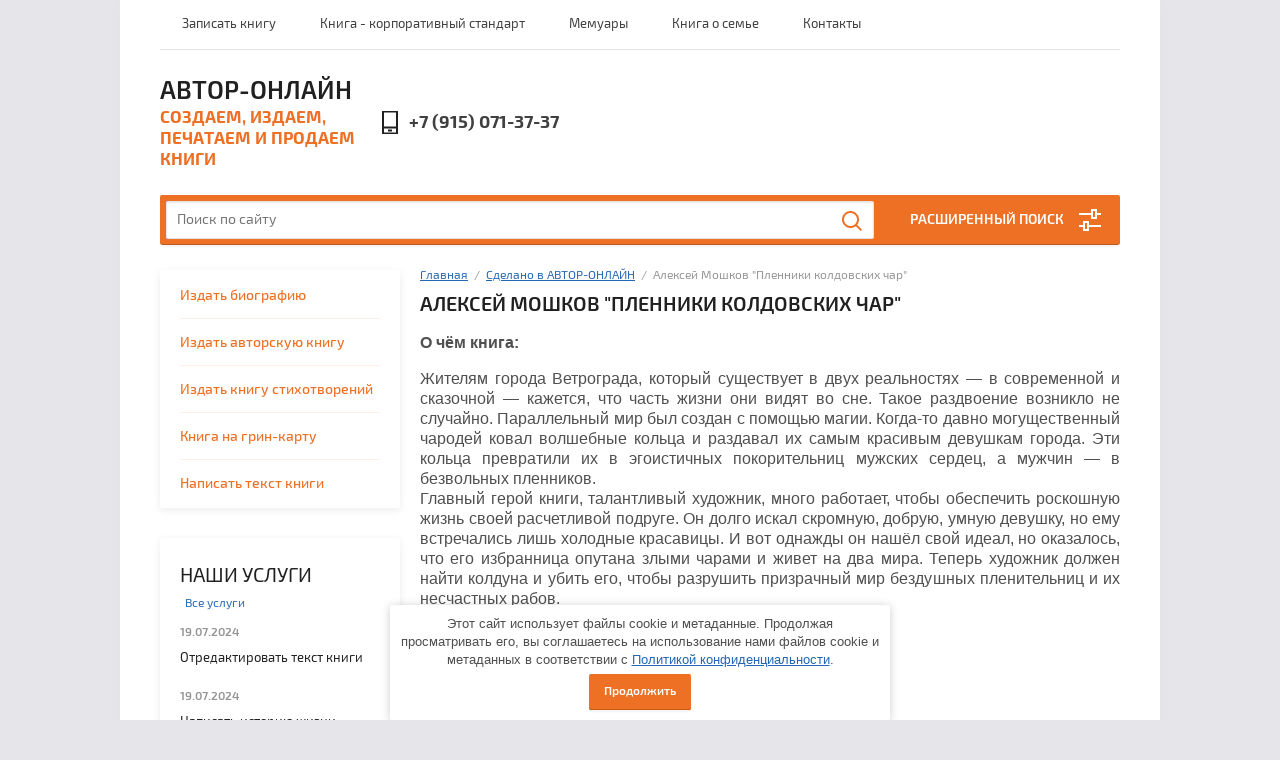

--- FILE ---
content_type: text/html; charset=utf-8
request_url: https://avtoronline.ru/plenniki
body_size: 11507
content:
<!doctype html><html lang="ru"><head><meta charset="utf-8"><meta name="robots" content="all"/><title>Алексей Мошков &quot;Пленники колдовских чар&quot;</title>
<!-- assets.top -->
<script src="/g/libs/nocopy/1.0.0/nocopy.for.all.js" ></script>
<!-- /assets.top -->
<meta name="description" content="Алексей Мошков &quot;Пленники колдовских чар&quot;"><meta name="keywords" content="Алексей Мошков &quot;Пленники колдовских чар&quot;"><meta name="SKYPE_TOOLBAR" content="SKYPE_TOOLBAR_PARSER_COMPATIBLE"><meta name="viewport" content="width=device-width, initial-scale=1.0, maximum-scale=1.0, user-scalable=no"><meta name="format-detection" content="telephone=no"><meta http-equiv="x-rim-auto-match" content="none"><link rel="stylesheet" href="/g/css/styles_articles_tpl.css"><script src="/g/libs/jquery/1.10.2/jquery.min.js"></script><link rel="stylesheet" href="/t/v1515/images/css/waslidemenu.css"><meta name="yandex-verification" content="b977e9478769fc5c" />
<meta name="yandex-verification" content="b977e9478769fc5c" />
<meta name="google-site-verification" content="elxyg4vrPWSeiKmr5DWZFq8s2ShHPKaQU5byujsKU9M" />

            <!-- 46b9544ffa2e5e73c3c971fe2ede35a5 -->
            <script src='/shared/s3/js/lang/ru.js'></script>
            <script src='/shared/s3/js/common.min.js'></script>
        <link rel='stylesheet' type='text/css' href='/shared/s3/css/calendar.css' /><link rel='stylesheet' type='text/css' href='/shared/highslide-4.1.13/highslide.min.css'/>
<script type='text/javascript' src='/shared/highslide-4.1.13/highslide-full.packed.js'></script>
<script type='text/javascript'>
hs.graphicsDir = '/shared/highslide-4.1.13/graphics/';
hs.outlineType = null;
hs.showCredits = false;
hs.lang={cssDirection:'ltr',loadingText:'Загрузка...',loadingTitle:'Кликните чтобы отменить',focusTitle:'Нажмите чтобы перенести вперёд',fullExpandTitle:'Увеличить',fullExpandText:'Полноэкранный',previousText:'Предыдущий',previousTitle:'Назад (стрелка влево)',nextText:'Далее',nextTitle:'Далее (стрелка вправо)',moveTitle:'Передвинуть',moveText:'Передвинуть',closeText:'Закрыть',closeTitle:'Закрыть (Esc)',resizeTitle:'Восстановить размер',playText:'Слайд-шоу',playTitle:'Слайд-шоу (пробел)',pauseText:'Пауза',pauseTitle:'Приостановить слайд-шоу (пробел)',number:'Изображение %1/%2',restoreTitle:'Нажмите чтобы посмотреть картинку, используйте мышь для перетаскивания. Используйте клавиши вперёд и назад'};</script>
<link rel="icon" href="/favicon.svg" type="image/svg+xml">

<link rel='stylesheet' type='text/css' href='/t/images/__csspatch/1/patch.css'/>

<!--s3_require-->
<link rel="stylesheet" href="/g/basestyle/1.0.0/gallery/gallery.css" type="text/css"/>
<link rel="stylesheet" href="/g/basestyle/1.0.0/gallery/gallery.blue.css" type="text/css"/>
<script type="text/javascript" src="/g/basestyle/1.0.0/gallery/gallery.js"></script>
<link rel="stylesheet" href="/g/s3/lp/css//jquery.ui.datepicker.css" type="text/css"/>
<!--/s3_require-->
			
		
		
		
			<link rel="stylesheet" type="text/css" href="/g/shop2v2/default/css/theme.less.css">		
			<script type="text/javascript" src="/g/printme.js"></script>
		<script type="text/javascript" src="/g/shop2v2/default/js/tpl.js"></script>
		<script type="text/javascript" src="/g/shop2v2/default/js/baron.min.js"></script>
		
			<script type="text/javascript" src="/g/shop2v2/default/js/shop2.2.js"></script>
		
	<script type="text/javascript">shop2.init({"productRefs": null,"apiHash": {"getSearchMatches":"855c23d0513fdb60860ba893835175f6","getFolderCustomFields":"616d45d69d25eb9864f46d24f8347b66","getProductListItem":"5e9c2c168ff280875e1933cf6a85c001","cartAddItem":"8a8cd05d23a9244d84b2f2ef69fda6f2","cartRemoveItem":"1ace5426f2800c38339ddd2fa6894038","cartUpdate":"38c124f2a930f477882fbefd8720ccb1","cartRemoveCoupon":"1756f54b0c4db2abfdbcd18dac762f03","cartAddCoupon":"aaff33c90d628a687ada33bd0ff8b47d","deliveryCalc":"b5f6d13d2c33742b2019de01b418f1dd","printOrder":"476a52e0e0f999b6bc3eb88c249954fe","cancelOrder":"b672822e9e9e6567e8afd32253c42638","cancelOrderNotify":"20b9331637c43a3dabb861bd6a12a893","repeatOrder":"02532ec79546878beadc3922365debdf","paymentMethods":"702dca03a22949446c010907d401b773","compare":"6c64b79c93a477c05eddd3f5d266dd87","getPromoProducts":"05753bbcf541df5b7b9da7a2d1de2b28"},"hash": null,"verId": 2634024,"mode": "index","step": "","uri": "/sosdanieknigi","IMAGES_DIR": "/d/","my": {"list_picture_enlarge":true,"accessory":"\u0410\u043a\u0441\u0441\u0435\u0441\u0441\u0443\u0430\u0440\u044b","kit":"\u041d\u0430\u0431\u043e\u0440","recommend":"\u0420\u0435\u043a\u043e\u043c\u0435\u043d\u0434\u0443\u0435\u043c\u044b\u0435","similar":"\u041f\u043e\u0445\u043e\u0436\u0438\u0435","modification":"\u041c\u043e\u0434\u0438\u0444\u0438\u043a\u0430\u0446\u0438\u0438","unique_values":true,"pricelist_options_toggle":true,"search_range_max":"40000"},"shop2_cart_order_payments": 3,"cf_margin_price_enabled": 0,"maps_yandex_key":"","maps_google_key":""});</script>
<style type="text/css">.product-item-thumb {width: 180px;}.product-item-thumb .product-image, .product-item-simple .product-image {height: 160px;width: 180px;}.product-item-thumb .product-amount .amount-title {width: 84px;}.product-item-thumb .product-price {width: 130px;}.shop2-product .product-side-l {width: 290px;}.shop2-product .product-image {height: 290px;width: 290px;}.shop2-product .product-thumbnails li {width: 86px;height: 86px;}</style>
 <link rel="stylesheet" href="/t/v1515/images/theme4/theme.scss.css"><!--[if lt IE 10]><script src="/g/libs/ie9-svg-gradient/0.0.1/ie9-svg-gradient.min.js"></script><script src="/g/libs/jquery-placeholder/2.0.7/jquery.placeholder.min.js"></script><script src="/g/libs/jquery-textshadow/0.0.1/jquery.textshadow.min.js"></script><script src="/g/s3/misc/ie/0.0.1/ie.js"></script><![endif]--><!--[if lt IE 9]><script src="/g/libs/html5shiv/html5.js"></script><![endif]--><link rel="stylesheet" href="/t/v1515/images/css/seo_optima_b.scss.css"><script src="/t/v1515/images/js/seo_optima_b.js"></script></head><body><div class="overlay-bg"></div><div class="site-wrapper"><div class="top-menu-onlinefix-wrapper"><div class="top-menu-close"></div><div class="top-menu-online-scroller"><div class="top-categor_mobile_wrapper"><ul class="top-categor-mobile"></li></ul></div><ul class="top-menu"><li><a href="/zapisatkniguzaavtorom" >Записать книгу</a></li><li><a href="/korporatstandart" >Книга - корпоративный стандарт</a></li><li><a href="/zapisatvospominaniya" >Мемуары</a></li><li><a href="/knigaoseme" >Книга о семье</a></li><li><a href="/kontakty" >Контакты</a></li></ul></div></div><div class="fixed-panel-wrapper"><div class="fixed-panel-in"><div class="left-side"><div class="block-user">
	<div class="block-title">Мой кабинет</div>
	</div></div><div class="middle"><div class="site-search"><form action="/search" method="get" class="clear-self"><div class="form-inner clear-self"><div class="site-search-close"></div><label><input type="text" placeholder="Поиск по сайту" name="search" value=""></label><button type="submit" value="найти">Найти</button></div><re-captcha data-captcha="recaptcha"
     data-name="captcha"
     data-sitekey="6LcYvrMcAAAAAKyGWWuW4bP1De41Cn7t3mIjHyNN"
     data-lang="ru"
     data-rsize="invisible"
     data-type="image"
     data-theme="light"></re-captcha></form></div></div><div class="right-side"></div></div></div><header role="banner" class="site-header"><div class="top-block"><div class="left-side"><div class="top-menu-btn">Меню</div><div class="block-user">
	<div class="block-title">Мой кабинет</div>
	</div></div><div class="middle"><ul class="top-menu"><li><a href="/zapisatkniguzaavtorom" >Записать книгу</a></li><li><a href="/korporatstandart" >Книга - корпоративный стандарт</a></li><li><a href="/zapisatvospominaniya" >Мемуары</a></li><li><a href="/knigaoseme" >Книга о семье</a></li><li><a href="/kontakty" >Контакты</a></li></ul></div><div class="right-side">
	
	<div class="shop2-panel" id="shop2-panel">
		<div class="shop2-panel-content">
			
					</div>
	</div>

</div></div><div class="bot-block"><div class="left-side"><div class="site-name-wrapper"><div class="site-name"><a href="https://avtoronline.ru">АВТОР-ОНЛАЙН</a></div><div class="site-description">Создаем, издаем, печатаем и продаем книги</div></div></div><div class="right-side"><div class="site-phone"><div class="site-phone-in"><span class="s2"><a href="tel:+7 (915) 071-37-37">+7 (915) 071-37-37</a></span></div></div><div id="shop2-cart-preview">
	<div class="shop2-cart-in">
		<div class="information-cart">
			<div class="information-cart-in">
				<div class="cart-total-amount"><span>0</span></div>
				<div class="cart-total-sum">0.00 руб.</div>
			</div>
		</div>
	</div>
	<div class="cart-block">
		<ul></ul>
		<div class="shop2-btn-wr"> <a href="/sosdanieknigi/cart" class="shop2-btn">Оформить заказ</a></div>
	</div>
</div><!-- Cart Preview --></div></div><div class="search-panel-wrapper"><div class="top-categor-wrapper"><div class="top-categor-title">Каталог товаров</div><div class="top-categor-in"><div class="top-categor-close">Каталог товаров</div></div></div><div class="search-panel-in"><div class="search-panel-in2"><div class="site-search"><form action="/search" method="get" class="clear-self"><div class="form-inner clear-self"><div class="site-search-close"></div><label><input type="text" placeholder="Поиск по сайту" name="search" value=""></label><button type="submit" value="найти">Найти</button></div><re-captcha data-captcha="recaptcha"
     data-name="captcha"
     data-sitekey="6LcYvrMcAAAAAKyGWWuW4bP1De41Cn7t3mIjHyNN"
     data-lang="ru"
     data-rsize="invisible"
     data-type="image"
     data-theme="light"></re-captcha></form></div><div class="search-online-store-wrapper"><div class="search-online-store-title">Расширенный поиск</div>	
    
<div class="search-online-store">

	<div class="block-title">Расширенный поиск</div>
	<div class="block-body">
		<form class="dropdown" action="/sosdanieknigi/search" enctype="multipart/form-data">
			<input type="hidden" name="sort_by" value="">

			
			            <div class="row search_price range_slider_wrapper">
                <div class="row-title">Цена</div>
                <div class="input_range_slider"></div>
                <div class="price_range clear-self">
                    <div class="range-input-wrap"><input name="s[price][min]" type="text" size="5" class="small low" value="0" /><span>от</span></div>
                    <div class="range-input-wrap"><input name="s[price][max]" type="text" size="5" class="small hight" data-max="40000" value="40000" /><span>до</span></div>
                </div>   
            </div>
            
<!-- 							<div class="field dimension clear-self">
					<span class="field-title">Цена (руб.):</span>
					<label class="start">
						<span class="input"><input name="s[price][min]" placeholder="от" type="text" value=""></span>
					</label>
					<label class="end">
						<span class="input"><input name="s[price][max]" placeholder="до" type="text" value=""></span>
					</label>
				</div>
			 -->

							<div class="field text">
					<label class="field-title" for="s[name]">Название:</label>
					<label class="input"><input type="text" name="s[name]" id="s[name]" value=""></label>
				</div>
			
							<div class="field text">
					<label class="field-title" for="s[article">Артикул:</label>
					<label class="input"><input type="text" name="s[article]" id="s[article" value=""></label>
				</div>
			
							<div class="field text">
					<label class="field-title" for="search_text">Текст:</label>
					<label class="input"><input type="text" name="search_text" id="search_text"  value=""></label>
				</div>
						
							<div class="field select">
					<span class="field-title">Выберите категорию:</span>
					<select name="s[folder_id]" id="s[folder_id]">
						<option value="">Все</option>
																								</select>
				</div>

				<div id="shop2_search_custom_fields"></div>
			
						<div id="shop2_search_global_fields">
				
										</div>
						
			
							<div class="field select">
					<span class="field-title">Новинка:</span>
					<select name="s[new]">
						<option value="">Все</option>
	                    <option value="1">да</option>
	                    <option value="0">нет</option>
					</select>
				</div>
			
							<div class="field select">
					<span class="field-title">Спецпредложение:</span>
					<select name="s[special]">
						<option value="">Все</option>
	                    <option value="1">да</option>
	                    <option value="0">нет</option>
					</select>
				</div>
						
			
							<div class="field select">
					<span class="field-title">Результатов на странице:</span>
					<select name="s[products_per_page]">
									            				            				            <option value="5">5</option>
			            				            				            <option value="20">20</option>
			            				            				            <option value="35">35</option>
			            				            				            <option value="50">50</option>
			            				            				            <option value="65">65</option>
			            				            				            <option value="80">80</option>
			            				            				            <option value="95">95</option>
			            					</select>
				</div>
			
			<div class="submit">
				<button type="submit" class="search-btn">Найти</button>
			</div>
		<re-captcha data-captcha="recaptcha"
     data-name="captcha"
     data-sitekey="6LcYvrMcAAAAAKyGWWuW4bP1De41Cn7t3mIjHyNN"
     data-lang="ru"
     data-rsize="invisible"
     data-type="image"
     data-theme="light"></re-captcha></form>
	</div>
</div><!-- Search Form --></div></div><div class="search-btn-open-wrapper"><div class="search-btn-open"></div></div></div></div></header> <!-- .site-header --><div class="site-container"><div class="site-container-in"><aside role="complementary" class="site-sidebar left"><ul class="left-menu"><li><a href="/biografiyu" >Издать биографию</a></li><li><a href="/avtorskaykniga" >Издать авторскую книгу</a></li><li><a href="/knigastihotvorenij" >Издать книгу стихотворений</a></li><li><a href="/kniganagrinkart" >Книга на грин-карту</a></li><li><a href="/napisattekstknigi" >Написать текст книги</a></li></ul><div class="news-wrapper"><div class="news-name"><span>Наши Услуги</span><br> <a href="/uslugiavtoronline">Все услуги</a></div><div class="news-block-wrap"><article class="news-block"><div class="news-block-in"><time class="news-date" datetime="">19.07.2024</time><div class="news-title"><a href="/otredaktirovattextknigi">Отредактировать текст книги</a></div></div></article><article class="news-block"><div class="news-block-in"><time class="news-date" datetime="">19.07.2024</time><div class="news-title"><a href="/uslugiavtoronline/article_post/napisat-istoriyu-zhizni">Написать историю жизни</a></div></div></article><article class="news-block"><div class="news-block-in"><time class="news-date" datetime="">19.07.2024</time><div class="news-title"><a href="/sdelatkniguvpodarok">Сделать книгу в подарок</a></div></div></article></div><div class="owl-dots-wrapper"><div class="owl-dots-in"></div></div></div><div class="edit-block-wrapper"><div class="title">Наши акции</div><div class="edit-block-in"><div class="edit-block-body"><div class="edit-block-img"><img src="/thumb/2/OpdPkwdJ1XkR1IUZMn2whA/200r120/d/akcii_1_png.png" alt=""></div><div class="edit-block-title"><a href="http://avtor-online.ru/redaction">Выполняем шесть видов редактирования</a></div></div><div class="edit-block-body"><div class="edit-block-img"><img src="/thumb/2/ONiE03z5Z2eT17ATIpoigg/200r120/d/akcii_2.png" alt=""></div><div class="edit-block-title"><a href="http://avtor-online.ru/isbn-kupit-nelzya-proignorirovat">Оформим Международный стандартный книжный номер</a></div></div><div class="edit-block-body"><div class="edit-block-img"><img src="/thumb/2/C1aswQmmZ4AvL02r3WAV9g/200r120/d/akcii_3.png" alt=""></div><div class="edit-block-title"><a href="http://avtor-online.ru/dizain">Сделаем дизайнерскую верстку внутреннего блока книги</a></div></div><div class="edit-block-body"><div class="edit-block-img"><img src="/thumb/2/JaGBETdixCOoffhpJ3qH_A/200r120/d/akcii_4.png" alt=""></div><div class="edit-block-title"><a href="http://avtor-online.ru/zakazatknigu">С текстами работают писатели, имеющие изданные книги</a></div></div></div><div class="owl-dots-wrapper"><div class="owl-dots-in"></div></div></div></aside> <!-- .site-sidebar.left --><main role="main" class="site-main" ><div class="site-main-inner">
<div class="site-path" data-url="/plenniki"><a href="/">Главная</a>  /  <a href="/zdelanovavtoronline">Сделано в АВТОР-ОНЛАЙН</a>  /  Алексей Мошков "Пленники колдовских чар"</div><h1>Алексей Мошков &quot;Пленники колдовских чар&quot;</h1>



    
<div class="g-page g-page-gallery1">
    <p><strong>О чём книга:</strong></p>

<p style="text-align: justify;">Жителям города Ветрограда, который существует в двух реальностях &mdash; в современной и сказочной &mdash; кажется, что часть жизни они видят во сне. Такое раздвоение возникло не случайно. Параллельный мир был создан с помощью магии. Когда-то давно могущественный чародей ковал волшебные кольца и раздавал их самым красивым девушкам города. Эти кольца превратили их в эгоистичных покорительниц мужских сердец, а мужчин &mdash; в безвольных пленников.<br />
Главный герой книги, талантливый художник, много работает, чтобы обеспечить роскошную жизнь своей расчетливой подруге. Он долго искал скромную, добрую, умную девушку, но ему встречались лишь холодные красавицы. И вот однажды он нашёл свой идеал, но оказалось, что его избранница опутана злыми чарами и живет на два мира. Теперь художник должен найти колдуна и убить его, чтобы разрушить призрачный мир бездушных пленительниц и их несчастных рабов.</p>
    <div class="g-row g-gallery1-photo-list">
                                
            
            
                                
            
            
            
            
            		
<div class="g-img g-img--gallery-image">
	<div class="g-img__layers">
		<a href="/thumb/2/w7oJPYq3Pmi-viN_m_XeeA/480r784/d/plenniki_koldovskih_char_lico_oblozhki.png" data-size="480x784.67432950192" data-title="" class="g-img__link" >
			<img alt="" class="g-img__image" src="/thumb/2/4aTeAmJivTaxEHYOh6WfUA/400r400/d/plenniki_koldovskih_char_lico_oblozhki.png">
					</a>
	</div>
	</div>                                            
            
            
                                
            
            
            
            
            		
<div class="g-img g-img--gallery-image">
	<div class="g-img__layers">
		<a href="/thumb/2/l4Yq6atIm5GtFvbGapDfCA/480r359/d/plenniki_koldovskih_char_razv_3.png" data-size="480x359.42028985508" data-title="" class="g-img__link" >
			<img alt="" class="g-img__image" src="/thumb/2/hSlpGn8fIffwhiCPp4on1A/400r400/d/plenniki_koldovskih_char_razv_3.png">
					</a>
	</div>
	</div>                                            
            
            
                                
            
            
            
            
            		
<div class="g-img g-img--gallery-image">
	<div class="g-img__layers">
		<a href="/thumb/2/TurCnwa-vSqldp6UBTg6zA/480r355/d/plenniki_koldovskih_char_razv_2.png" data-size="480x355.61208267091" data-title="" class="g-img__link" >
			<img alt="" class="g-img__image" src="/thumb/2/C1krSv4XA-qhdn-0EnxSNw/400r400/d/plenniki_koldovskih_char_razv_2.png">
					</a>
	</div>
	</div>                                            
            
            
                                
            
            
            
            
            		
<div class="g-img g-img--gallery-image">
	<div class="g-img__layers">
		<a href="/thumb/2/c0ReFke5qaBG5AK7hyCWYA/480r357/d/plenniki_koldovskih_char_razv_1.png" data-size="480x357.888" data-title="" class="g-img__link" >
			<img alt="" class="g-img__image" src="/thumb/2/YvElk9SgND2BjzIFgC2m2A/400r400/d/plenniki_koldovskih_char_razv_1.png">
					</a>
	</div>
	</div>                        </div>

    <strong>ISBN 978-5-6049465-7-2</strong>
    </div>

<div class="pswp" tabindex="-1" role="dialog" aria-hidden="true">
    <div class="pswp__bg"></div>
    <div class="pswp__scroll-wrap">
        <div class="pswp__container">
            <div class="pswp__item"></div>
            <div class="pswp__item"></div>
            <div class="pswp__item"></div>
        </div>
        <div class="pswp__ui pswp__ui--hidden">
            <div class="pswp__top-bar">
                <div class="pswp__counter"></div>

                <button class="pswp__button pswp__button--close" title="Закрыть (Esc)"></button>
                
                <div class="pswp__preloader">
                    <div class="pswp__preloader__icn">
                        <div class="pswp__preloader__cut">
                            <div class="pswp__preloader__donut"></div>
                        </div>
                    </div>
                </div>
            </div>

            <div class="pswp__share-modal pswp__share-modal--hidden pswp__single-tap">
                <div class="pswp__share-tooltip"></div>
            </div>

            <button class="pswp__button pswp__button--arrow--left" title="Предыдущая (клавиша влево)"></button>
            <button class="pswp__button pswp__button--arrow--right" title="Следующая (клавиша вправо)"></button>

            <div class="pswp__caption">
                <div class="pswp__caption__center pswp__caption__center--g-img"></div>
            </div>
        </div>
    </div>
</div>

</div></main> <!-- .site-main --></div></div><footer role="contentinfo" class="site-footer"><div class="gr-form-wrap"><div class="gr-form-in"><div class="tpl-anketa" data-api-url="/-/x-api/v1/public/?method=form/postform&param[form_id]=19323700&param[tpl]=global:shop2.2.57-form.minimal.tpl" data-api-type="form">
	
				<form method="post" action="/plenniki">
		<input type="hidden" name="form_id" value="19323700">
		<input type="hidden" name="tpl" value="global:shop2.2.57-form.minimal.tpl">
		<input type="hidden" name="placeholdered_fields" value="1">
		<div class="title">Вы хотите создать авторскую книгу?</div>				<div class="tpl-anketa-in">
							        <div class="tpl-field type-text field-required">
	          	          <div class="field-value">
	          		            	<input required  type="text" size="30" maxlength="100" value="" name="d[0]" placeholder="Оставьте телефон - мы вам перезвоним" />
	            	            	          </div>
	        </div>
	        						        <div class="tpl-field type-checkbox field-required">
	          	          <div class="field-value">
	          						<ul>
													<li><label><input required type="checkbox" value="Да" name="d[1]" />Я выражаю <a href="/user/agreement" onclick="window.open(this.href, '', 'resizable=no,status=no,location=no,toolbar=no,menubar=no,fullscreen=no,scrollbars=no,dependent=no,width=500,left=500,height=700,top=700'); return false;">согласие на передачу и обработку персональных данных</a> в соответствии с <a href="/politika-konfidencialnosti" onclick="window.open(this.href, '', 'resizable=no,status=no,location=no,toolbar=no,menubar=no,fullscreen=no,scrollbars=no,dependent=no,width=500,left=500,height=700,top=700'); return false;">Политикой конфиденциальности</a></label></li>
											</ul>
					            	          </div>
	        </div>
	        		
		
		<div class="tpl-field tpl-field-button">
			<button type="submit" class="tpl-form-button">Отправить</button>
		</div>
</div>
		<re-captcha data-captcha="recaptcha"
     data-name="captcha"
     data-sitekey="6LcYvrMcAAAAAKyGWWuW4bP1De41Cn7t3mIjHyNN"
     data-lang="ru"
     data-rsize="invisible"
     data-type="image"
     data-theme="light"></re-captcha></form>
	
				<script type='text/javascript' src="/g/libs/jqueryui/1.9.2//jquery-ui.min.js"></script>
		


		
		
			<script>
			
				
				
				if (window._s3Lang.code=='ru') {
					$('input[data-datepicker="calendar"]').datepicker({
						dateFormat: "dd.mm.yy",
						firstDay: 1,
						dayNames: ["Воскрес.", "Понедел.", "Вторник", "Среда", "Четверг", "Пятница", "Суббота"],
						monthNames: ["Января,","Февраля,","Марта,","Апреля,","Мая,","Июня,","Июля,","Августа,","Сентября,","Октября,","Ноября,","Декабря,"],
						monthNamesTitle: ["Январь","Февраль","Март","Апрель","Май","Июнь","Июль","Август","Сентябрь","Октябрь","Ноябрь","Декабрь"],
						dayNamesShort: ["Вс", "Пн", "Вт", "Ср", "Чт", "Пт", "Сб"],
						dayNamesMin: ["Вс", "Пн", "Вт", "Ср", "Чт", "Пт", "Сб"]
					});
					$('input[data-datepicker="calendar-from"]').datepicker({
						dateFormat: "dd.mm.yy",
						firstDay: 1,
						dayNames: ["Воскрес.", "Понедел.", "Вторник", "Среда", "Четверг", "Пятница", "Суббота"],
						monthNames: ["Января,","Февраля,","Марта,","Апреля,","Мая,","Июня,","Июля,","Августа,","Сентября,","Октября,","Ноября,","Декабря,"],
						monthNamesTitle: ["Январь","Февраль","Март","Апрель","Май","Июнь","Июль","Август","Сентябрь","Октябрь","Ноябрь","Декабрь"],
						dayNamesShort: ["Вс", "Пн", "Вт", "Ср", "Чт", "Пт", "Сб"],
						dayNamesMin: ["Вс", "Пн", "Вт", "Ср", "Чт", "Пт", "Сб"],
						onClose: function( selectedDate ) {
						
							var $this = $(this),
								otherInput = $(this).parents('.field-value').find('input[data-datepicker="calendar-to"]'),
								valueInput = $(this).parents('.field-value').find('.init-calendar-interval1');
								
							otherInput.datepicker( "option", "minDate", selectedDate );
							
							if (otherInput.val() !="") {
								valueInput.val(selectedDate + ' -- ' + otherInput.val());
							}
							
						}
					});
					$('input[data-datepicker="calendar-to"]').datepicker({
						dateFormat: "dd.mm.yy",
						firstDay: 1,
						dayNames: ["Воскрес.", "Понедел.", "Вторник", "Среда", "Четверг", "Пятница", "Суббота"],
						monthNames: ["Января,","Февраля,","Марта,","Апреля,","Мая,","Июня,","Июля,","Августа,","Сентября,","Октября,","Ноября,","Декабря,"],
						monthNamesTitle: ["Январь","Февраль","Март","Апрель","Май","Июнь","Июль","Август","Сентябрь","Октябрь","Ноябрь","Декабрь"],
						dayNamesShort: ["Вс", "Пн", "Вт", "Ср", "Чт", "Пт", "Сб"],
						dayNamesMin: ["Вс", "Пн", "Вт", "Ср", "Чт", "Пт", "Сб"],
						onClose: function( selectedDate ) {
							var $this = $(this),
								otherInput = $(this).parents('.field-value').find('input[data-datepicker="calendar-from"]'),
								valueInput = $(this).parents('.field-value').find('.init-calendar-interval1');
								
							otherInput.datepicker( "option", "maxDate", selectedDate );
							
							if (otherInput.val() !="") {
								valueInput.val(otherInput.val() + ' -- ' + selectedDate);
							}
							
						}
					});
				} else {
					$('input[data-datepicker="calendar"]').datepicker({
						dateFormat: "dd.mm.yy"
					});
					$('input[data-datepicker="calendar-from"]').datepicker({
						dateFormat: "dd.mm.yy",
						onClose: function( selectedDate ) {
						
							var $this = $(this),
								otherInput = $(this).parents('.field-value').find('input[data-datepicker="calendar-to"]'),
								valueInput = $(this).parents('.field-value').find('.init-calendar-interval1');
								
							otherInput.datepicker( "option", "minDate", selectedDate );
							
							if (otherInput.val() !="") {
								valueInput.val(selectedDate + ' -- ' + otherInput.val());
							}
							
						}
					});
					$('input[data-datepicker="calendar-to"]').datepicker({
						dateFormat: "dd.mm.yy",
						onClose: function( selectedDate ) {
							var $this = $(this),
								otherInput = $(this).parents('.field-value').find('input[data-datepicker="calendar-from"]'),
								valueInput = $(this).parents('.field-value').find('.init-calendar-interval1');
								
							otherInput.datepicker( "option", "maxDate", selectedDate );
							
							if (otherInput.val() !="") {
								valueInput.val(otherInput.val() + ' -- ' + selectedDate);
							}
							
						}
					});
				}
			</script>
		
		
	</div>
</div></div><div class="top-block"><div class="footer-menu"><div class="bot-menu-wrapper"><div class="title">О нас</div><ul class="bot-menu"><li><a href="/sdelatknigunazakaz" >Хотите сделать книгу на заказ?</a></li><li><a href="/obratnaya-svyaz" >Обратная связь</a></li><li><a href="/kaknajtipisatelya" >Как найти писателя</a></li></ul></div><div class="info-menu-wrapper"><div class="title">Информация</div><ul class="info-menu"><li class="opened"><a href="/zdelanovavtoronline" >Сделано в АВТОР-ОНЛАЙН</a></li><li><a href="/businessbook" >Написать бизнес-книгу</a></li><li><a href="/bookpsychology" >Написать книгу по психологии</a></li></ul></div></div><div class="bot-phone-wrapper"><div class="bot-phone"><div class="bot-phone-title">Контакты</div><div class="site-phone-in"><span class="s2"><a href="tel:+7 (915) 071-37-37">+7 (915) 071-37-37</a></span></div></div><div class="schedule"><div class="title">Режим работы</div><div class="schedule-body">Пн.- Сб 10:00-20:00</div></div></div><div class="site-adres-wrapper"><div class="site-adres"><div class="title">Адрес</div><span class="s2">Москва</span></div><div class="bot-phone"><div class="bot-phone-title">Контакты</div><div class="site-phone-in"><span class="s2"><a href="tel:+7 (915) 071-37-37">+7 (915) 071-37-37</a></span></div></div></div></div><div class="bot-block"><div class="site-name"><p>&copy; 2020&nbsp;АВТОР ОНЛАЙН</p><a href="/politika-konfidencialnosti">Политика конфиденциальности</a></div><div class="site-counters"><!-- Yandex.Metrika counter -->
<script type="text/javascript" >
   (function(m,e,t,r,i,k,a){m[i]=m[i]||function(){(m[i].a=m[i].a||[]).push(arguments)};
   m[i].l=1*new Date();k=e.createElement(t),a=e.getElementsByTagName(t)[0],k.async=1,k.src=r,a.parentNode.insertBefore(k,a)})
   (window, document, "script", "https://mc.yandex.ru/metrika/tag.js", "ym");

   ym(68935756, "init", {
        clickmap:true,
        trackLinks:true,
        accurateTrackBounce:true,
        webvisor:true
   });
</script>
<noscript><div><img src="https://mc.yandex.ru/watch/68935756" style="position:absolute; left:-9999px;" alt="" /></div></noscript>
<!-- /Yandex.Metrika counter -->
<!--__INFO2026-01-20 01:51:32INFO__-->
</div><div class="site-copuright"><span style='font-size:14px;' class='copyright'><!--noindex--><span style="text-decoration:underline; cursor: pointer;" onclick="javascript:window.open('https://megagr'+'oup.ru/?utm_referrer='+location.hostname)" class="copyright">Создать сайт</span> в Мегагрупп.ру<!--/noindex--></span></div></div></footer> <!-- .site-footer --></div><div class="user-register-block-wr"><div class="user-register-block"><div class="block-close"></div><div class="user-register-block-in"><div class="left-side"><div class="title">Авторизация</div><form method="post" action="/user" clss="user-form-wrap"><div class="block-body-in"><input type="hidden" name="mode" value="login"><div class="field name"><div class="field-title">Логин или e-mail:</div><label class="input"><input type="text" name="login" id="login" tabindex="1" value=""></label></div><div class="field password clear-self"><div class="field-title">Пароль:</div><label class="input pass"><input type="password" name="password" id="password" tabindex="2" value=""><button type="submit">вход</button></label></div><div class="user-form-links"><a href="/user/register" class="register">Регистрация</a><a href="/user/forgot_password" class="forgot">Забыли пароль?</a></div></div><re-captcha data-captcha="recaptcha"
     data-name="captcha"
     data-sitekey="6LcYvrMcAAAAAKyGWWuW4bP1De41Cn7t3mIjHyNN"
     data-lang="ru"
     data-rsize="invisible"
     data-type="image"
     data-theme="light"></re-captcha></form></div><div class="right-side"><div class="img" style="background-image: url(/thumb/2/H8_pLrcrQFnuaLSTp54x_Q/r/d/reg-ing.jpg);"></div></div></div></div></div><div class="cookies-warning cookies-block-js"><div class="cookies-warning__body">Этот сайт использует файлы cookie и метаданные. 
Продолжая просматривать его, вы соглашаетесь на использование нами файлов cookie и метаданных в соответствии 
с <a target="_blank" href="/politika-konfidencialnosti">Политикой конфиденциальности</a>. <br><div class="cookies-warning__close gr-button-5 cookies-close-js">Продолжить</div></div></div>
<!-- assets.bottom -->
<!-- </noscript></script></style> -->
<script src="/my/s3/js/site.min.js?1768462484" ></script>
<script src="https://cp.onicon.ru/loader/6415a87ab887ee402c8b4585.js" data-auto async></script>
<script >/*<![CDATA[*/
var megacounter_key="dfec2674633952df165b52d8cfaba455";
(function(d){
    var s = d.createElement("script");
    s.src = "//counter.megagroup.ru/loader.js?"+new Date().getTime();
    s.async = true;
    d.getElementsByTagName("head")[0].appendChild(s);
})(document);
/*]]>*/</script>
<script >/*<![CDATA[*/
$ite.start({"sid":2612332,"vid":2634024,"aid":3145443,"stid":4,"cp":21,"active":true,"domain":"avtoronline.ru","lang":"ru","trusted":false,"debug":false,"captcha":3});
/*]]>*/</script>
<!-- /assets.bottom -->
</body><script type='text/javascript' src="/g/s3/misc/eventable/0.0.1/s3.eventable.js"></script><script type='text/javascript' src="/g/s3/misc/math/0.0.1/s3.math.js"></script><script type='text/javascript' src="/g/s3/menu/allin/0.0.2/s3.menu.allin.js"></script><link rel="stylesheet" href="/g/s3/lp/css//lightgallery.min.css"><script type='text/javascript' src="/g/s3/lp/js//lightgallery.min.js"></script><script type='text/javascript' src="/g/s3/lp/js//lg-zoom.min.js"></script><script src="/g/s3/misc/form/1.2.0/s3.form.js"></script><script src="/g/templates/shop2/2.57.2/js/plugins_js.js"></script><script src="/g/templates/shop2/2.57.2/js/main.js" charset="utf-8"></script><!-- ID --></html>

--- FILE ---
content_type: text/css
request_url: https://avtoronline.ru/g/basestyle/1.0.0/gallery/gallery.blue.css
body_size: 3751
content:
/*! normalize.css v3.0.3 | MIT License | github.com/necolas/normalize.css */html{font-family:sans-serif;-ms-text-size-adjust:100%;-webkit-text-size-adjust:100%}body{margin:0}article,aside,details,figcaption,figure,footer,header,hgroup,main,menu,nav,section,summary{display:block}audio,canvas,progress,video{display:inline-block;vertical-align:baseline}audio:not([controls]){display:none;height:0}[hidden],template{display:none}a{background-color:transparent}a:active,a:hover{outline:0}abbr[title]{border-bottom:1px dotted}b,strong{font-weight:bold}dfn{font-style:italic}mark{background:#ff0;color:#000}small{font-size:80%}sub,sup{font-size:75%;line-height:0;position:relative;vertical-align:baseline}sup{top:-0.5em}sub{bottom:-0.25em}img{border:0}svg:not(:root){overflow:hidden}figure{margin:1em 40px}pre{overflow:auto}code,kbd,pre,samp{font-family:monospace, monospace;font-size:1em}button,input,optgroup,select,textarea{color:inherit;font:inherit;margin:0}button{overflow:visible}button,select{text-transform:none}button,html input[type="button"],input[type="reset"],input[type="submit"]{-webkit-appearance:button;cursor:pointer}button[disabled],html input[disabled]{cursor:default}button::-moz-focus-inner,input::-moz-focus-inner{border:0;padding:0}input{line-height:normal}input[type="checkbox"],input[type="radio"]{box-sizing:border-box;padding:0}input[type="number"]::-webkit-inner-spin-button,input[type="number"]::-webkit-outer-spin-button{height:auto}input[type="search"]{-webkit-appearance:textfield;box-sizing:content-box}input[type="search"]::-webkit-search-cancel-button,input[type="search"]::-webkit-search-decoration{-webkit-appearance:none}fieldset{border:1px solid #c0c0c0;margin:0 2px;padding:0.35em 0.625em 0.75em}legend{border:0;padding:0}textarea{overflow:auto}optgroup{font-weight:bold}table{border-collapse:collapse;border-spacing:0}.g-img{position:relative;display:inline-block;box-sizing:border-box;text-align:center;vertical-align:top}.g-img__link{background-color:#fff;box-sizing:border-box;border-radius:3px;position:relative;padding:10px;min-height:170px;min-width:170px;display:-ms-flexbox;display:flex;-ms-flex-wrap:wrap;flex-wrap:wrap;-ms-flex-pack:center;justify-content:center;-ms-flex-align:center;align-items:center;text-decoration:none;outline:none;z-index:1}.g-img__link::after{content:'';display:inline-block;min-height:150px;visibility:hidden}.g-img__image{display:inline-block;vertical-align:middle}.g-img__count{position:absolute;z-index:2;top:-12px;right:-12px;height:24px;padding:0 9px;text-align:center;color:#fff;border-radius:12px;background-color:#15c;font-size:12px;line-height:24px}.g-img__caption{display:block;max-width:200px;margin-top:20px;text-align:left;text-decoration:none;font-size:0.9333em;line-height:1.3em;font-weight:bold}.g-img:hover .g-img__caption{text-decoration:underline}.g-img__tooltip{top:50%;left:95%}.g-img:hover .g-img__tooltip{left:88%;visibility:visible;opacity:1;white-space:nowrap}.g-img--gallery-album{margin:20px 37px 30px 13px}.g-img--gallery-album .g-img__layers{position:relative;display:inline-block}.g-img--gallery-album .g-img__layers::before,.g-img--gallery-album .g-img__layers::after{position:absolute;top:0;left:0;display:block;box-sizing:border-box;width:100%;height:100%;content:'';transition:transform 0.2s;transform-origin:50% 50%;border:1px solid #c5c5c5;border-radius:3px;outline:1px solid transparent;background-color:#fff}.g-img--gallery-album .g-img__layers::before{transform:rotate(6deg)}.g-img--gallery-album .g-img__layers::after{transform:rotate(-6deg)}.g-img--gallery-album .g-img__link{transition:all 0.2s;border:1px solid #c5c5c5}.g-img--gallery-album .g-img__link:hover{border-color:rgba(17,85,204,0.4);box-shadow:0 0 3px rgba(17,85,204,0.4)}.g-img--gallery-album .g-img__layers:hover::before{transform:rotate(10deg)}.g-img--gallery-album .g-img__layers:hover::after{transform:rotate(-10deg)}.g-img--gallery-image{margin:0 20px 20px 0;vertical-align:top;font-size:15px}.g-img--gallery-image .g-img__link{transition:all 0.2s;border:1px solid #c5c5c5}.g-img--gallery-image:hover .g-img__link{border-color:rgba(17,85,204,0.4);box-shadow:0 0 3px rgba(17,85,204,0.4)}.g-img--gallery-image .g-img__caption{display:block;max-width:170px;margin-top:6px;overflow:hidden;text-overflow:ellipsis;text-decoration:none;font-size:0.8667em;line-height:1.3em;font-weight:normal}.pswp__caption__center.pswp__caption__center--g-img{text-align:center}.g-gallery2-info{padding:0.2em 1.7em;box-sizing:border-box;font-size:15px}.g-gallery2-info__item{display:inline-block;margin-right:1.9231em;vertical-align:baseline;font-size:0.8667em;line-height:1.2em}.g-gallery2-info__item-label{display:inline-block;margin-left:1.5385em;vertical-align:baseline;color:#484848}.g-gallery2-info__item-value{display:inline-block;cursor:pointer;text-decoration:underline;color:#15c}.g-gallery2-info__item-value:hover{text-decoration:none}.g-gallery2-photo-list{margin-top:1.5385em}.g-gallery2-preview{margin:10px 0 20px}.g-gallery2-preview img{max-width:100%}.g-gallery2-thumb{display:inline-block;overflow:hidden;margin-bottom:30px;vertical-align:top;text-decoration:none;color:#15c;font-size:15px}.g-gallery2-thumb:hover{text-decoration:underline;color:#15c}.g-gallery2-thumb--prev{margin-right:8px;text-align:left}.g-gallery2-thumb--next{margin-left:8px;text-align:right}.g-gallery2-thumb__image{display:block;overflow:hidden;max-width:300px;max-height:300px;vertical-align:middle;margin-bottom:9px}.g-gallery2-thumb__image img{max-width:100%;vertical-align:top}.g-page-gallery2--photo{margin:64px 20px 20px 50px}.g-panel{position:relative;box-sizing:border-box;margin-bottom:0.6666em;padding:1.06667em 1.33333em 1.13333em;border:1px solid rgba(0,0,0,0.05);border-radius:3px;font-size:15px;line-height:1.2em;background-color:#fff;background-clip:padding-box}.g-panel--small{padding:0.6667em}.g-panel--fill{background-color:#f3f3f3;border:0;padding:0.2667em}.g-panel--no-rounded{border-radius:0 !important}.g-panel--fixed-top{position:fixed;z-index:2;top:0;left:0;right:0}.g-panel--icon{padding-left:3.33333em;background-position:1.06667em 50%;background-repeat:no-repeat}.g-panel--icon-file{background-image:url(../__assets/23285a6b1401ef0e3dcecaed5a709152.svg)}.g-panel--icon-gzip,.g-panel--icon-7z,.g-panel--icon-tar-gz{background-image:url(../__assets/62df5e44968b90417eb34638e1e9f0c5.svg)}.g-panel--icon-rar{background-image:url(../__assets/9fb5783bc167d1dfae09b5653f1ec99b.svg)}.g-panel--icon-zip{background-image:url(../__assets/b00b2f13f25992f7e3c38c786972f095.svg)}.g-panel--icon-csv{background-image:url(../__assets/26fdf5239131138530efa9ab8ccbeb6a.svg)}.g-panel--icon-png,.g-panel--icon-bmp{background-image:url(../__assets/a19ad787e2e43a026c145ecd5fbc52f5.svg)}.g-panel--icon-gif{background-image:url(../__assets/fa46b28da43b6d1760ca22492575b6e6.svg)}.g-panel--icon-jpg,.g-panel--icon-jpeg{background-image:url(../__assets/3309f755a07096e1701e3d8cd68c409f.svg)}.g-panel--icon-image{background-image:url(../__assets/a19ad787e2e43a026c145ecd5fbc52f5.svg)}.g-panel--icon-doc{background-image:url(../__assets/84c0ebec59b5ab4b21b69400640acfb0.svg)}.g-panel--icon-pdf{background-image:url(../__assets/5ef91d3fd4792d667e5dcb30104b1af3.svg)}.g-panel--icon-rtf{background-image:url(../__assets/4a55af4d63cb663eafa39241737afd51.svg)}.g-panel--icon-xls{background-image:url(../__assets/156a8ef79533fa97e1feb725d79d6c29.svg)}.g-panel__head{display:block;margin-bottom:0.4em;color:#484848;font-size:1.3333em}.g-panel__head a{text-decoration:none;color:#15c}.g-panel__head a:hover{text-decoration:underline}.g-panel__body{font-size:0.8667em;margin-top:0.9286em;color:#484848}.g-panel__capture{color:gray}.g-button{position:relative;display:inline-block;box-sizing:border-box;padding:.5em 1.35714em;cursor:pointer;text-decoration:none !important;color:#fff !important;border:.07143em solid rgba(0,0,0,0.1);border-radius:.28571em;outline:none;background-color:#15c;background-image:linear-gradient(-180deg, #3b7cef 0%, #15c 100%);box-shadow:0 .07143em .07143em 0 rgba(0,0,0,0.2);text-shadow:0 1px 1px rgba(0,0,0,0.2);font-family:Arial, sans-serif;font-size:14px;font-weight:bold;line-height:1.2}.g-button:hover{color:#fff !important;background:#15c;box-shadow:0 .07143em .07143em 0 rgba(0,0,0,0.2)}.g-button:active{color:#fff !important;background:#15c;box-shadow:inset 0 .07143em .14286em 0 rgba(0,0,0,0.3)}.g-button.g-button--invert{color:#15c !important;border-color:rgba(17,85,204,0.5);background:#fff;background-image:none;box-shadow:none;text-shadow:none}.g-button.g-button--invert:hover{color:#fff !important;border-color:#15c;background:#15c;text-shadow:0 .07143em .07143em rgba(0,0,0,0.2)}.g-button.g-button--invert.g-button--disabled,.g-button.g-button--invert.g-button--disabled:hover,.g-button.g-button--invert.g-button--disabled:active,.g-button.g-button--disabled,.g-button.g-button--disabled:hover,.g-button.g-button--disabled:active{cursor:default !important;color:#979797 !important;border-color:#c5c5c5 !important;background:#f3f3f3 !important;box-shadow:none !important;text-shadow:none !important}.g-button--dublicator{padding:0.5em 0.6428em}.g-button--middle{vertical-align:middle}.g-button--arr-right::after,.g-button--arr-left::after{position:absolute;top:50%;display:block;width:0.9286em;height:0.7857em;margin-top:-0.3571em;content:""}.g-button.g-button--arr-right{padding:0.5em 2.3571em 0.5em 1.1428em}.g-button.g-button--arr-right::after{right:0.7143em;background:url("data:image/svg+xml,%3Csvg%20version%3D%221.1%22%20baseProfile%3D%22full%22%20xmlns%3D%22http%3A%2F%2Fwww.w3.org%2F2000%2Fsvg%22%20xmlns%3Axlink%3D%22http%3A%2F%2Fwww.w3.org%2F1999%2Fxlink%22%20xmlns%3Aev%3D%22http%3A%2F%2Fwww.w3.org%2F2001%2Fxml-events%22%20xml%3Aspace%3D%22preserve%22%20x%3D%220px%22%20y%3D%220px%22%20width%3D%2213px%22%20height%3D%2211px%22%20%20viewBox%3D%220%200%2013%2011%22%20preserveAspectRatio%3D%22none%22%20shape-rendering%3D%22geometricPrecision%22%3E%3Cpath%20fill%3D%22%23fff%22%20d%3D%22M7.1%2C0.7L7.8%2C0L13%2C5.5L7.8%2C11l-0.7-0.7l4-4.3H0V5h11.1L7.1%2C0.7z%22%2F%3E%3C%2Fsvg%3E") 0 0 no-repeat}.g-button.g-button--arr-left{padding:0.5em 1.1428em 0.5em 2.3571em}.g-button.g-button--arr-left::after{left:10px;background:url("data:image/svg+xml,%3Csvg%20version%3D%221.1%22%20baseProfile%3D%22full%22%20xmlns%3D%22http%3A%2F%2Fwww.w3.org%2F2000%2Fsvg%22%20xmlns%3Axlink%3D%22http%3A%2F%2Fwww.w3.org%2F1999%2Fxlink%22%20xmlns%3Aev%3D%22http%3A%2F%2Fwww.w3.org%2F2001%2Fxml-events%22%20xml%3Aspace%3D%22preserve%22%20x%3D%220px%22%20y%3D%220px%22%20width%3D%2213px%22%20height%3D%2211px%22%20%20viewBox%3D%220%200%2013%2011%22%20preserveAspectRatio%3D%22none%22%20shape-rendering%3D%22geometricPrecision%22%3E%3Cpath%20fill%3D%22%23fff%22%20d%3D%22M5.9%2C0.7L5.2%2C0L0%2C5.5L5.2%2C11l0.7-0.7L1.9%2C6H13V5H1.9L5.9%2C0.7z%22%2F%3E%3C%2Fsvg%3E") 0 0 no-repeat}.g-button--invert.g-button--arr-right::after{right:0.7143em;background:url("data:image/svg+xml,%3Csvg%20version%3D%221.1%22%20baseProfile%3D%22full%22%20xmlns%3D%22http%3A%2F%2Fwww.w3.org%2F2000%2Fsvg%22%20xmlns%3Axlink%3D%22http%3A%2F%2Fwww.w3.org%2F1999%2Fxlink%22%20xmlns%3Aev%3D%22http%3A%2F%2Fwww.w3.org%2F2001%2Fxml-events%22%20xml%3Aspace%3D%22preserve%22%20x%3D%220px%22%20y%3D%220px%22%20width%3D%2213px%22%20height%3D%2211px%22%20%20viewBox%3D%220%200%2013%2011%22%20preserveAspectRatio%3D%22none%22%20shape-rendering%3D%22geometricPrecision%22%3E%3Cpath%20fill%3D%22%2315c%22%20d%3D%22M7.1%2C0.7L7.8%2C0L13%2C5.5L7.8%2C11l-0.7-0.7l4-4.3H0V5h11.1L7.1%2C0.7z%22%2F%3E%3C%2Fsvg%3E") 0 0 no-repeat}.g-button--invert.g-button--arr-left::after{left:0.7143em;background:url("data:image/svg+xml,%3Csvg%20version%3D%221.1%22%20baseProfile%3D%22full%22%20xmlns%3D%22http%3A%2F%2Fwww.w3.org%2F2000%2Fsvg%22%20xmlns%3Axlink%3D%22http%3A%2F%2Fwww.w3.org%2F1999%2Fxlink%22%20xmlns%3Aev%3D%22http%3A%2F%2Fwww.w3.org%2F2001%2Fxml-events%22%20xml%3Aspace%3D%22preserve%22%20x%3D%220px%22%20y%3D%220px%22%20width%3D%2213px%22%20height%3D%2211px%22%20%20viewBox%3D%220%200%2013%2011%22%20preserveAspectRatio%3D%22none%22%20shape-rendering%3D%22geometricPrecision%22%3E%3Cpath%20fill%3D%22%2315c%22%20d%3D%22M5.9%2C0.7L5.2%2C0L0%2C5.5L5.2%2C11l0.7-0.7L1.9%2C6H13V5H1.9L5.9%2C0.7z%22%2F%3E%3C%2Fsvg%3E") 0 0 no-repeat}.g-button--invert.g-button--arr-right:hover::after,.g-button--invert.g-button--arr-right:active::after{background:url("data:image/svg+xml,%3Csvg%20version%3D%221.1%22%20baseProfile%3D%22full%22%20xmlns%3D%22http%3A%2F%2Fwww.w3.org%2F2000%2Fsvg%22%20xmlns%3Axlink%3D%22http%3A%2F%2Fwww.w3.org%2F1999%2Fxlink%22%20xmlns%3Aev%3D%22http%3A%2F%2Fwww.w3.org%2F2001%2Fxml-events%22%20xml%3Aspace%3D%22preserve%22%20x%3D%220px%22%20y%3D%220px%22%20width%3D%2213px%22%20height%3D%2211px%22%20%20viewBox%3D%220%200%2013%2011%22%20preserveAspectRatio%3D%22none%22%20shape-rendering%3D%22geometricPrecision%22%3E%3Cpath%20fill%3D%22%23fff%22%20d%3D%22M7.1%2C0.7L7.8%2C0L13%2C5.5L7.8%2C11l-0.7-0.7l4-4.3H0V5h11.1L7.1%2C0.7z%22%2F%3E%3C%2Fsvg%3E") 0 0 no-repeat}.g-button--invert.g-button--arr-left:hover::after,.g-button--invert.g-button--arr-left:active::after{background:url("data:image/svg+xml,%3Csvg%20version%3D%221.1%22%20baseProfile%3D%22full%22%20xmlns%3D%22http%3A%2F%2Fwww.w3.org%2F2000%2Fsvg%22%20xmlns%3Axlink%3D%22http%3A%2F%2Fwww.w3.org%2F1999%2Fxlink%22%20xmlns%3Aev%3D%22http%3A%2F%2Fwww.w3.org%2F2001%2Fxml-events%22%20xml%3Aspace%3D%22preserve%22%20x%3D%220px%22%20y%3D%220px%22%20width%3D%2213px%22%20height%3D%2211px%22%20%20viewBox%3D%220%200%2013%2011%22%20preserveAspectRatio%3D%22none%22%20shape-rendering%3D%22geometricPrecision%22%3E%3Cpath%20fill%3D%22%23fff%22%20d%3D%22M5.9%2C0.7L5.2%2C0L0%2C5.5L5.2%2C11l0.7-0.7L1.9%2C6H13V5H1.9L5.9%2C0.7z%22%2F%3E%3C%2Fsvg%3E") 0 0 no-repeat}.g-button--disabled.g-button--arr-right::after{background:url("data:image/svg+xml,%3Csvg%20version%3D%221.1%22%20baseProfile%3D%22full%22%20xmlns%3D%22http%3A%2F%2Fwww.w3.org%2F2000%2Fsvg%22%20xmlns%3Axlink%3D%22http%3A%2F%2Fwww.w3.org%2F1999%2Fxlink%22%20xmlns%3Aev%3D%22http%3A%2F%2Fwww.w3.org%2F2001%2Fxml-events%22%20xml%3Aspace%3D%22preserve%22%20x%3D%220px%22%20y%3D%220px%22%20width%3D%2213px%22%20height%3D%2211px%22%20%20viewBox%3D%220%200%2013%2011%22%20preserveAspectRatio%3D%22none%22%20shape-rendering%3D%22geometricPrecision%22%3E%3Cpath%20fill%3D%22%23979797%22%20d%3D%22M7.1%2C0.7L7.8%2C0L13%2C5.5L7.8%2C11l-0.7-0.7l4-4.3H0V5h11.1L7.1%2C0.7z%22%2F%3E%3C%2Fsvg%3E") 0 0 no-repeat !important}.g-button--disabled.g-button--arr-left::after{background:url("data:image/svg+xml,%3Csvg%20version%3D%221.1%22%20baseProfile%3D%22full%22%20xmlns%3D%22http%3A%2F%2Fwww.w3.org%2F2000%2Fsvg%22%20xmlns%3Axlink%3D%22http%3A%2F%2Fwww.w3.org%2F1999%2Fxlink%22%20xmlns%3Aev%3D%22http%3A%2F%2Fwww.w3.org%2F2001%2Fxml-events%22%20xml%3Aspace%3D%22preserve%22%20x%3D%220px%22%20y%3D%220px%22%20width%3D%2213px%22%20height%3D%2211px%22%20%20viewBox%3D%220%200%2013%2011%22%20preserveAspectRatio%3D%22none%22%20shape-rendering%3D%22geometricPrecision%22%3E%3Cpath%20fill%3D%22%23979797%22%20d%3D%22M5.9%2C0.7L5.2%2C0L0%2C5.5L5.2%2C11l0.7-0.7L1.9%2C6H13V5H1.9L5.9%2C0.7z%22%2F%3E%3C%2Fsvg%3E") 0 0 no-repeat !important}.g-button--arr-right::after,.g-button--arr-left::after,.g-button--disabled.g-button--arr-left::after,.g-button--disabled.g-button--arr-right::after{background-size:cover !important}.g-button--back{margin-top:3.33333em;margin-left:.73333em}.g-button--vote-back{margin-top:1.33333em}@media (max-width:480px){.g-img--gallery-image{width:100%}}@media (max-width:480px){.g-img--gallery-image .g-img__link{max-width:100%}}

--- FILE ---
content_type: text/css
request_url: https://avtoronline.ru/t/v1515/images/theme4/theme.scss.css
body_size: 52777
content:
@charset "utf-8";
html {
  font-family: sans-serif;
  -ms-text-size-adjust: 100%;
  -webkit-text-size-adjust: 100%;
  overflow-y: scroll; }

body {
  margin: 0; }

article, aside, details, figcaption, figure, footer, header, hgroup, main, menu, nav, section, summary {
  display: block; }

audio, canvas, progress, video {
  display: inline-block;
  vertical-align: baseline; }

audio:not([controls]) {
  display: none;
  height: 0; }

[hidden], template {
  display: none; }

a {
  background-color: transparent; }

a:active, a:hover {
  outline: 0; }

abbr[title] {
  border-bottom: 1px dotted; }

b, strong {
  font-weight: 700; }

dfn {
  font-style: italic; }

h1 {
  font-size: 2em;
  margin: 0.67em 0; }

mark {
  background: #ff0;
  color: #000; }

small {
  font-size: 80%; }

sub, sup {
  font-size: 75%;
  line-height: 0;
  position: relative;
  vertical-align: baseline; }

sup {
  top: -0.5em; }

sub {
  bottom: -0.25em; }

img {
  border: 0; }

svg:not(:root) {
  overflow: hidden; }

figure {
  margin: 1em 40px; }

hr {
  box-sizing: content-box;
  height: 0; }

pre {
  overflow: auto; }

code, kbd, pre, samp {
  font-family: monospace, monospace;
  font-size: 1em; }

button, input, optgroup, select, textarea {
  font: inherit;
  margin: 0; }

button {
  overflow: visible; }

button, select {
  text-transform: none; }

button, html input[type="button"], input[type="reset"], input[type="submit"] {
  -webkit-appearance: button;
  cursor: pointer; }

button[disabled], html input[disabled] {
  cursor: default; }

button::-moz-focus-inner, input::-moz-focus-inner {
  border: 0;
  padding: 0; }

input {
  line-height: normal; }

input[type="checkbox"], input[type="radio"] {
  box-sizing: border-box;
  padding: 0; }

input[type="number"]::-webkit-inner-spin-button, input[type="number"]::-webkit-outer-spin-button {
  height: auto; }

input[type="search"] {
  -webkit-appearance: textfield;
  box-sizing: content-box; }

input[type="search"]::-webkit-search-cancel-button, input[type="search"]::-webkit-search-decoration {
  -webkit-appearance: none; }

fieldset {
  border: 1px solid silver;
  margin: 0 2px;
  padding: 0.35em 0.625em 0.75em; }

legend {
  border: 0;
  padding: 0; }

textarea {
  overflow: auto; }

optgroup {
  font-weight: 700; }

table {
  border-collapse: collapse; }
/*border-spacing:0*/
/*td,th{padding:0}*/
@media print {
  * {
    background: transparent !important;
    color: #000 !important;
    box-shadow: none !important;
    text-shadow: none !important; }

  a, a:visited {
    text-decoration: underline; }

  a[href]:after {
    content: " (" attr(href) ")"; }

  abbr[title]:after {
    content: " (" attr(title) ")"; }

  pre, blockquote {
    border: 1px solid #999;
    page-break-inside: avoid; }

  thead {
    display: table-header-group; }

  tr, img {
    page-break-inside: avoid; }

  img {
    max-width: 100% !important; }

  @page {
    margin: 0.5cm; }

  p, h2, h3 {
    orphans: 3;
    widows: 3; }

  h2, h3 {
    page-break-after: avoid; } }

.hide {
  display: none; }

.show {
  display: block; }

.invisible {
  visibility: hidden; }

.visible {
  visibility: visible; }

.reset-indents {
  padding: 0;
  margin: 0; }

.reset-font {
  line-height: 0;
  font-size: 0; }

.clear-list {
  list-style: none;
  padding: 0;
  margin: 0; }

.clearfix:before, .clearfix:after {
  display: table;
  content: "";
  line-height: 0;
  font-size: 0; }
  .clearfix:after {
    clear: both; }

.clear {
  visibility: hidden;
  clear: both;
  height: 0;
  font-size: 1px;
  line-height: 0; }

.clear-self::after {
  display: block;
  visibility: hidden;
  clear: both;
  height: 0;
  content: ''; }

.thumb, .YMaps, .ymaps-map {
  color: #000; }

.table {
  display: table; }
  .table .tr {
    display: table-row; }
    .table .tr .td {
      display: table-cell; }

.table0, .table1, .table2 {
  border-collapse: collapse; }
  .table0 td, .table1 td, .table2 td {
    padding: 0.5em; }

.table1, .table2 {
  border: 1px solid #afafaf; }
  .table1 td, .table2 td, .table1 th, .table2 th {
    border: 1px solid #afafaf; }

.table2 th {
  padding: 0.5em;
  color: #fff;
  background: #f00; }

html, body {
  height: 100%; }

html {
  font-size: 16px; }

body {
  position: relative;
  min-width: 320px;
  text-align: left;
  color: #505050;
  background: #e5e5ea;
  font-family: Arial, Helvetica, sans-serif;
  line-height: 1.25; }

h1, h2, h3, h4, h5, h6 {
  color: #202020;
  font-family: 'exo_2';
  font-weight: 600;
  font-style: normal;
  text-transform: uppercase; }

h1 {
  margin-top: 0;
  font-size: 20px; }

h2 {
  font-size: 18px; }

h3 {
  font-size: 16px; }

h4 {
  font-size: 14px; }

h5 {
  font-size: 12px; }

h6 {
  font-size: 10px; }

h5, h6 {
  font-weight: bold; }

a {
  text-decoration: underline;
  color: #2567b3; }

a:hover {
  text-decoration: none; }

a img {
  border-color: #505050; }

img, textarea, object, object embed, .table-wrapper {
  max-width: 100%; }

.table-wrapper {
  overflow: auto; }

img {
  height: auto; }

table img {
  max-width: none; }

* {
  -webkit-tap-highlight-color: rgba(0, 0, 0, 0); }

.site-path {
  font: 400 12px 'exo_2';
  color: #959595;
  margin-bottom: 10px;
  white-space: pre-wrap;
  line-height: 1; }

.site-header a img, .site-sidebar a img, .site-footer a img {
  border: none; }

.site-header p, .site-footer p {
  margin: 0; }

.site-sidebar p:first-child {
  margin-top: 0; }
  .site-sidebar p:last-child {
    border-bottom: 0; }

input[type="text"], input[type="password"], input[type="email"], textarea {
  -webkit-appearance: none;
  padding: 5px;
  min-height: 30px;
  border-radius: 2px;
  outline: none;
  background-color: rgba(0, 0, 0, 0.05);
  border-radius: 2px;
  border: none;
  box-shadow: inset 0 1px 2px rgba(0, 0, 0, 0.1);
  -webkit-box-sizing: border-box;
  -moz-box-sizing: border-box;
  box-sizing: border-box; }
  input[type="text"]:hover, input[type="password"]:hover, input[type="email"]:hover, textarea:hover {
    box-shadow: inset 0 0 0 1px rgba(0, 0, 0, 0.2); }
  input[type="text"]:focus, input[type="password"]:focus, input[type="email"]:focus, textarea:focus {
    box-shadow: inset 0 0 0 1px rgba(0, 0, 0, 0.3); }
  input[type="text"][disabled="disabled"], input[type="password"][disabled="disabled"], input[type="email"][disabled="disabled"], textarea[disabled="disabled"] {
    border: none;
    box-shadow: none; }

@media only screen and (max-width: 420px) {
  input, textarea, select {
    max-width: 285px; } }

input[type="submit"], button {
  padding: 5px 11px;
  border: none; }

.overlay-bg {
  opacity: 0;
  visibility: hidden; }
  .overlay-bg.active {
    position: fixed;
    top: 0;
    left: 0;
    right: 0;
    bottom: 0;
    opacity: 1;
    visibility: visible;
    z-index: 5;
    background: rgba(0, 0, 0, 0.6); }

.noUi-target, .noUi-target * {
  -moz-box-sizing: border-box;
  box-sizing: border-box;
  -webkit-user-select: none;
  -moz-user-select: none;
  -ms-user-select: none;
  -webkit-touch-callout: none;
  -ms-touch-action: none; }

.noUi-target {
  position: relative;
  direction: ltr; }

.noUi-base {
  position: relative;
  width: 100%;
  height: 100%; }

.noUi-origin {
  position: absolute;
  top: 0;
  right: 0;
  bottom: 0;
  left: 0; }

.noUi-handle {
  position: relative;
  z-index: 1; }

.noUi-stacking .noUi-handle {
  z-index: 10; }

.noUi-state-tap .noUi-origin {
  -webkit-transition: left 0.3s, top 0.3s;
  transition: left 0.3s, top 0.3s; }

.noUi-state-drag * {
  cursor: inherit !important; }

.noUi-base {
  -webkit-transform: translate3d(0, 0, 0);
  transform: translate3d(0, 0, 0); }

.noUi-horizontal {
  height: 16px; }

.noUi-dragable {
  cursor: w-resize; }

.noUi-vertical .noUi-dragable {
  cursor: n-resize; }

[disabled].noUi-connect {
  background: #b8b8b8; }

[disabled] .noUi-handle, [disabled].noUi-origin {
  cursor: not-allowed; }

.noUi-pips, .noUi-pips * {
  -moz-box-sizing: border-box;
  box-sizing: border-box; }

.owl-stage-outer {
  position: relative;
  overflow: hidden; }

.owl-stage {
  position: relative; }

.owl-item {
  position: relative;
  display: inline-block;
  vertical-align: top;
  min-height: 1px;
  -webkit-tap-highlight-color: transparent;
  -webkit-touch-callout: none;
  -webkit-user-select: none;
  -moz-user-select: none;
  -ms-user-select: none;
  user-select: none; }

.owl-nav.disabled, .owl-dots.disabled {
  display: none; }

.noUi-horizontal {
  height: 2px;
  background-color: #d2d2d2;
  margin: 0 10px 18px 8px; }
  .noUi-horizontal .noUi-origin.noUi-background {
    background-color: #e5e5e5;
    height: 2px; }
  .noUi-horizontal .noUi-connect {
    background-color: #ed7024; }
  .noUi-horizontal .noUi-handle {
    width: 16px;
    height: 16px;
    left: -8px;
    top: 50%;
    margin-top: -9px;
    cursor: pointer;
    background: #fff url("data:image/svg+xml,%3Csvg%20version%3D%221.1%22%20baseProfile%3D%22full%22%20xmlns%3D%22http%3A%2F%2Fwww.w3.org%2F2000%2Fsvg%22%20xmlns%3Axlink%3D%22http%3A%2F%2Fwww.w3.org%2F1999%2Fxlink%22%20xmlns%3Aev%3D%22http%3A%2F%2Fwww.w3.org%2F2001%2Fxml-events%22%20xml%3Aspace%3D%22preserve%22%20x%3D%220px%22%20y%3D%220px%22%20width%3D%2216px%22%20height%3D%2216px%22%20%20viewBox%3D%220%200%2016%2016%22%20preserveAspectRatio%3D%22none%22%20shape-rendering%3D%22geometricPrecision%22%3E%22%3Cpath%20fill%3D%22%23ed7024%22%20d%3D%22M15%2016H1c-.552%200-1-.448-1-1V1c0-.553.448-1%201-1h14c.552%200%201%20.447%201%201v14c0%20.552-.448%201-1%201zM14%203c0-.553-.448-1-1-1H3c-.553%200-1%20.447-1%201v10c0%20.552.447%201%201%201h10c.552%200%201-.448%201-1V3zm-4%208H6c-.552%200-1-.448-1-1V6c0-.552.448-1%201-1h4c.552%200%201%20.448%201%201v4c0%20.552-.448%201-1%201z%22%20class%3D%22cls-1%22%2F%3E%3C%2Fsvg%3E") 50% 50% no-repeat; }
  .noUi-horizontal .noUi-handle.noUi-handle-lower {
    margin-top: -9px; }

.shop2-color-ext-options .shop2-color-ext-selected {
  background-color: #f0f0f0 !important;
  border-radius: 3px;
  border: 1px solid transparent;
  box-shadow: inset 0 1px 3px rgba(0, 0, 0, 0.15); }
  .shop2-color-ext-options .shop2-color-ext-selected ins {
    display: none; }

.jq-selectbox, .shop2-color-ext-select {
  display: block !important;
  text-align: left;
  line-height: 1;
  position: relative;
  background-color: #fff;
  border: 1px solid #e5e5e5;
  border-radius: 2px; }
  .jq-selectbox .jq-selectbox__select-text, .shop2-color-ext-select .jq-selectbox__select-text {
    margin-right: 29px;
    padding: 5px 12px 4px 9px;
    font: 500 14px 'exo_2'; }
  .jq-selectbox.opened, .shop2-color-ext-select.opened {
    background-color: #fff;
    border: 1px solid #e5e5e5;
    border-radius: 2px; }
  .jq-selectbox.opened .jq-selectbox__trigger .jq-selectbox__trigger-arrow, .shop2-color-ext-select.opened .jq-selectbox__trigger .jq-selectbox__trigger-arrow {
    top: 9px;
    -webkit-transform: rotate(180deg);
    -moz-transform: rotate(180deg);
    -ms-transform: rotate(180deg);
    -o-transform: rotate(180deg);
    transform: rotate(180deg); }
  .jq-selectbox .jq-selectbox__trigger, .shop2-color-ext-select .jq-selectbox__trigger {
    position: absolute;
    top: 0;
    right: 0;
    bottom: 0;
    width: 28px;
    cursor: pointer; }
  .jq-selectbox .jq-selectbox__trigger .jq-selectbox__trigger-arrow, .shop2-color-ext-select .jq-selectbox__trigger .jq-selectbox__trigger-arrow {
    position: absolute;
    left: 9px;
    top: 11px;
    width: 10px;
    height: 6px;
    background: url("data:image/svg+xml,%3Csvg%20version%3D%221.1%22%20baseProfile%3D%22full%22%20xmlns%3D%22http%3A%2F%2Fwww.w3.org%2F2000%2Fsvg%22%20xmlns%3Axlink%3D%22http%3A%2F%2Fwww.w3.org%2F1999%2Fxlink%22%20xmlns%3Aev%3D%22http%3A%2F%2Fwww.w3.org%2F2001%2Fxml-events%22%20xml%3Aspace%3D%22preserve%22%20x%3D%220px%22%20y%3D%220px%22%20width%3D%2210px%22%20height%3D%226px%22%20%20viewBox%3D%220%200%2010%206%22%20preserveAspectRatio%3D%22none%22%20shape-rendering%3D%22geometricPrecision%22%3E%3Cpath%20fill%3D%22%23a5a5a5%22%20d%3D%22M10.006%201.426l-4.58%204.58L5%205.58l-.426.426-4.58-4.58L1.425-.007%205%203.568%208.574-.007l1.432%201.433z%22%20class%3D%22cls-1%22%2F%3E%3C%2Fsvg%3E") 50% 50% no-repeat; }
  .jq-selectbox .jq-selectbox__dropdown, .shop2-color-ext-select .jq-selectbox__dropdown {
    position: absolute;
    top: -1px;
    left: -1px;
    right: -1px;
    min-width: 100%;
    width: auto !important;
    background-color: #fff;
    border: 1px solid #e5e5e5;
    border-radius: 2px; }
  .jq-selectbox .jq-selectbox__dropdown::before, .shop2-color-ext-select .jq-selectbox__dropdown::before {
    position: absolute;
    right: 9px;
    top: 11px;
    width: 10px;
    height: 5px;
    content: '';
    -webkit-transform: rotate(180deg);
    -moz-transform: rotate(180deg);
    -ms-transform: rotate(180deg);
    -o-transform: rotate(180deg);
    transform: rotate(180deg);
    background: url("data:image/svg+xml,%3Csvg%20version%3D%221.1%22%20baseProfile%3D%22full%22%20xmlns%3D%22http%3A%2F%2Fwww.w3.org%2F2000%2Fsvg%22%20xmlns%3Axlink%3D%22http%3A%2F%2Fwww.w3.org%2F1999%2Fxlink%22%20xmlns%3Aev%3D%22http%3A%2F%2Fwww.w3.org%2F2001%2Fxml-events%22%20xml%3Aspace%3D%22preserve%22%20x%3D%220px%22%20y%3D%220px%22%20width%3D%2210px%22%20height%3D%226px%22%20%20viewBox%3D%220%200%2010%206%22%20preserveAspectRatio%3D%22none%22%20shape-rendering%3D%22geometricPrecision%22%3E%3Cpath%20fill%3D%22%23a5a5a5%22%20d%3D%22M10.006%201.426l-4.58%204.58L5%205.58l-.426.426-4.58-4.58L1.425-.007%205%203.568%208.574-.007l1.432%201.433z%22%20class%3D%22cls-1%22%2F%3E%3C%2Fsvg%3E") 50% 50% no-repeat; }
  .jq-selectbox .jq-selectbox__dropdown ul, .shop2-color-ext-select .jq-selectbox__dropdown ul {
    padding: 0;
    margin: 0;
    border-radius: 3px;
    border: none;
    list-style: none; }
    .jq-selectbox .jq-selectbox__dropdown ul li, .shop2-color-ext-select .jq-selectbox__dropdown ul li {
      padding: 5px 9px 4px;
      line-height: 1;
      cursor: pointer;
      font: 400 14px 'exo_2';
      border-bottom: 1px solid #d8d6d0; }
      .jq-selectbox .jq-selectbox__dropdown ul li:last-child, .shop2-color-ext-select .jq-selectbox__dropdown ul li:last-child {
        border-bottom: none; }
      .jq-selectbox .jq-selectbox__dropdown ul li:hover, .shop2-color-ext-select .jq-selectbox__dropdown ul li:hover {
        color: #ed7024; }

.jq-checkbox {
  cursor: pointer;
  position: relative;
  vertical-align: middle;
  width: 22px;
  height: 22px;
  border: 1px solid #ed7024;
  background: #fff;
  -webkit-border-radius: 50%;
  -moz-border-radius: 50%;
  -ms-border-radius: 50%;
  -o-border-radius: 50%;
  border-radius: 50%; }
  .jq-checkbox input[type="checkbox"], .jq-checkbox input[type="radio"] {
    width: 22px;
    height: 22px; }
  .jq-checkbox.checked::after {
    position: absolute;
    top: 0;
    right: 0;
    left: 0;
    bottom: 0;
    content: '';
    background: url("data:image/svg+xml,%3Csvg%20version%3D%221.1%22%20baseProfile%3D%22full%22%20xmlns%3D%22http%3A%2F%2Fwww.w3.org%2F2000%2Fsvg%22%20xmlns%3Axlink%3D%22http%3A%2F%2Fwww.w3.org%2F1999%2Fxlink%22%20xmlns%3Aev%3D%22http%3A%2F%2Fwww.w3.org%2F2001%2Fxml-events%22%20xml%3Aspace%3D%22preserve%22%20x%3D%220px%22%20y%3D%220px%22%20width%3D%2212px%22%20height%3D%228px%22%20%20viewBox%3D%220%200%2012%208%22%20preserveAspectRatio%3D%22none%22%20shape-rendering%3D%22geometricPrecision%22%3E%22%3Cpath%20fill%3D%22%23ed7024%22%20d%3D%22M12.662%2C1.728%20L6.255%2C7.521%20C6.029%2C7.725%205.731%2C7.822%205.435%2C7.817%20C5.000%2C8.052%204.438%2C8.018%204.063%2C7.679%20L0.326%2C4.300%20C-0.116%2C3.900%20-0.116%2C3.252%200.326%2C2.852%20C0.768%2C2.452%201.486%2C2.452%201.927%2C2.852%20L5.071%2C5.695%20L11.060%2C0.280%20C11.503%2C-0.120%2012.220%2C-0.120%2012.662%2C0.280%20C13.104%2C0.680%2013.104%2C1.328%2012.662%2C1.728%20Z%22%20class%3D%22cls-1%22%3E%3C%2Fpath%3E%3C%2Fsvg%3E") 50% 50% no-repeat; }

.jq-radio {
  cursor: pointer;
  position: relative;
  vertical-align: middle;
  width: 12px;
  height: 12px;
  background-color: rgba(0, 0, 0, 0.1);
  box-shadow: none;
  border: 2px solid transparent;
  -webkit-border-radius: 50%;
  -moz-border-radius: 50%;
  -ms-border-radius: 50%;
  -o-border-radius: 50%;
  border-radius: 50%; }
  .jq-radio.checked {
    border: 2px solid #59595c;
    background: #fff; }
  .jq-radio.checked::before {
    position: absolute;
    top: 50%;
    left: 50%;
    width: 8px;
    height: 8px;
    content: '';
    margin: -4px 0 0 -4px;
    background: #59595c;
    -webkit-border-radius: 50%;
    -moz-border-radius: 50%;
    -ms-border-radius: 50%;
    -o-border-radius: 50%;
    border-radius: 50%; }

.site-wrapper {
  min-height: 100%;
  max-width: 1040px;
  margin: 0 auto;
  background: #fff;
  box-shadow: 0 0 20px rgba(0, 0, 0, 0.02);
  display: -moz-box;
  display: -webkit-box;
  display: -webkit-flex;
  display: -moz-flex;
  display: -ms-flexbox;
  display: flex;
  -webkit-box-direction: normal;
  -webkit-box-orient: vertical;
  -moz-box-direction: normal;
  -moz-box-orient: vertical;
  -webkit-flex-direction: column;
  -moz-flex-direction: column;
  -ms-flex-direction: column;
  flex-direction: column; }

.top-menu-onlinefix-wrapper {
  position: fixed;
  z-index: 102;
  left: 0;
  top: 0;
  height: 100%;
  width: 250px;
  background: #fff;
  background-color: #fff;
  visibility: visible;
  -webkit-transform: translate3d(-100%, 0, 0);
  -moz-transform: translate3d(-100%, 0, 0);
  -ms-transform: translate3d(-100%, 0, 0);
  -o-transform: translate3d(-100%, 0, 0);
  transform: translate3d(-100%, 0, 0);
  -webkit-transition: all 0.3s ease-out;
  -moz-transition: all 0.3s ease-out;
  -o-transition: all 0.3s ease-out;
  -ms-transition: all 0.3s ease-out;
  transition: all 0.3s ease-out; }
  .top-menu-onlinefix-wrapper.opened {
    box-shadow: 0 0 30px rgba(0, 0, 0, 0.4);
    -webkit-transform: translate3d(0, 0, 0);
    -moz-transform: translate3d(0, 0, 0);
    -ms-transform: translate3d(0, 0, 0);
    -o-transform: translate3d(0, 0, 0);
    transform: translate3d(0, 0, 0);
    -webkit-transition: all 0.3s ease-out;
    -moz-transition: all 0.3s ease-out;
    -o-transition: all 0.3s ease-out;
    -ms-transition: all 0.3s ease-out;
    transition: all 0.3s ease-out; }
  .top-menu-onlinefix-wrapper.opened .top-menu-close {
    display: block; }
  .top-menu-onlinefix-wrapper.mobile .top-menu {
    display: block; }
  @media (max-width: 900px) {
    .top-menu-onlinefix-wrapper .top-menu {
      display: block; } }

.top-menu-online-scroller {
  position: absolute;
  left: 0;
  top: 0;
  z-index: 2;
  width: 100%;
  height: 100%;
  overflow-y: auto; }

.categor-online-title {
  font: 400 18px "RobotoCondensed";
  color: #59595c;
  padding: 15px 60px 15px 21px;
  border-bottom: 1px dotted #e5e2da; }

.top-menu-btn {
  cursor: pointer;
  width: 32px;
  height: 49px;
  padding-left: 39px;
  display: none;
  font: 600 13px/49px 'exo_2';
  color: #ed7024;
  background: url("data:image/svg+xml,%3Csvg%20version%3D%221.1%22%20baseProfile%3D%22full%22%20xmlns%3D%22http%3A%2F%2Fwww.w3.org%2F2000%2Fsvg%22%20xmlns%3Axlink%3D%22http%3A%2F%2Fwww.w3.org%2F1999%2Fxlink%22%20xmlns%3Aev%3D%22http%3A%2F%2Fwww.w3.org%2F2001%2Fxml-events%22%20xml%3Aspace%3D%22preserve%22%20x%3D%220px%22%20y%3D%220px%22%20width%3D%2216px%22%20height%3D%2215px%22%20%20viewBox%3D%220%200%2016%2015%22%20preserveAspectRatio%3D%22none%22%20shape-rendering%3D%22geometricPrecision%22%3E%22%3Cpath%20fill%3D%22%23ed7024%22%20d%3D%22M0%2015v-3h16v3H0zm0-9h16v3H0V6zm0-6h16v3H0V0z%22%20class%3D%22cls-1%22%2F%3E%3C%2Fsvg%3E") 0 50% no-repeat; }
  .top-menu-btn.mobile {
    display: block; }
  @media (max-width: 900px) {
  .top-menu-btn {
    display: block; } }
  @media (max-width: 580px) {
  .top-menu-btn {
    font-size: 0;
    padding: 0;
    width: 50px;
    height: 50px;
    border-radius: 2px 0px 0px 3px;
    box-shadow: 0 2px 2px rgba(0, 0, 0, 0.05), inset 0 -1px 0 rgba(0, 0, 0, 0.2);
    background: #59595c url("data:image/svg+xml,%3Csvg%20version%3D%221.1%22%20baseProfile%3D%22full%22%20xmlns%3D%22http%3A%2F%2Fwww.w3.org%2F2000%2Fsvg%22%20xmlns%3Axlink%3D%22http%3A%2F%2Fwww.w3.org%2F1999%2Fxlink%22%20xmlns%3Aev%3D%22http%3A%2F%2Fwww.w3.org%2F2001%2Fxml-events%22%20xml%3Aspace%3D%22preserve%22%20x%3D%220px%22%20y%3D%220px%22%20width%3D%2216px%22%20height%3D%2215px%22%20%20viewBox%3D%220%200%2016%2015%22%20preserveAspectRatio%3D%22none%22%20shape-rendering%3D%22geometricPrecision%22%3E%3Cpath%20fill%3D%22%23fff%22%20d%3D%22M0%2015v-3h16v3H0zm0-9h16v3H0V6zm0-6h16v3H0V0z%22%20class%3D%22cls-1%22%2F%3E%3C%2Fsvg%3E") 50% 50% no-repeat; } }

.top-menu-close {
  position: absolute;
  top: 0;
  right: -50px;
  z-index: 2;
  display: none;
  cursor: pointer;
  width: 50px;
  height: 50px;
  background-color: #fff;
  border-radius: 0px 2px 2px 0px;
  background: #fff url("data:image/svg+xml,%3Csvg%20version%3D%221.1%22%20baseProfile%3D%22full%22%20xmlns%3D%22http%3A%2F%2Fwww.w3.org%2F2000%2Fsvg%22%20xmlns%3Axlink%3D%22http%3A%2F%2Fwww.w3.org%2F1999%2Fxlink%22%20xmlns%3Aev%3D%22http%3A%2F%2Fwww.w3.org%2F2001%2Fxml-events%22%20xml%3Aspace%3D%22preserve%22%20x%3D%220px%22%20y%3D%220px%22%20width%3D%2222px%22%20height%3D%2222px%22%20%20viewBox%3D%220%200%2022%2022%22%20preserveAspectRatio%3D%22none%22%20shape-rendering%3D%22geometricPrecision%22%3E%22%3Cpath%20fill%3D%22%2359595c%22%20d%3D%22M11%2022C4.925%2022%200%2017.075%200%2011S4.925%200%2011%200s11%204.925%2011%2011-4.925%2011-11%2011zm0-20c-4.97%200-9%204.03-9%209s4.03%209%209%209%209-4.03%209-9-4.03-9-9-9zm3.71%2012.71c-.408.408-1.07.408-1.478%200L11%2012.477%208.797%2014.68c-.408.407-1.07.407-1.478%200-.408-.41-.408-1.07%200-1.48L9.522%2011l-2.2-2.2c-.41-.41-.41-1.07%200-1.478.407-.408%201.07-.408%201.477%200l2.2%202.2%202.23-2.23c.41-.41%201.07-.41%201.48%200%20.407.407.407%201.068%200%201.476L12.476%2011l2.233%202.233c.408.408.408%201.07%200%201.477z%22%20class%3D%22cls-1%22%2F%3E%3C%2Fsvg%3E") 50% 50% no-repeat; }

.site-header {
  margin-bottom: 25px;
  padding: 0 40px;
  min-height: 230px;
  -webkit-box-flex: none;
  -webkit-flex: none;
  -moz-box-flex: none;
  -moz-flex: none;
  -ms-flex: none;
  flex: none; }
  @media (max-width: 900px) {
  .site-header {
    padding: 0 20px; } }
  .site-header.mobile .top-block .right-side {
    min-width: 311px;
    -webkit-flex-basis: 311px;
    -moz-flex-basis: 311px;
    -ms-flex-preferred-size: 311px;
    flex-basis: 311px;
    display: -moz-box;
    display: -webkit-box;
    display: -webkit-flex;
    display: -moz-flex;
    display: -ms-flexbox;
    display: flex;
    -webkit-box-pack: justify;
    -ms-flex-pack: justify;
    -webkit-justify-content: space-between;
    -moz-justify-content: space-between;
    justify-content: space-between; }
  .site-header .top-block {
    display: -moz-box;
    display: -webkit-box;
    display: -webkit-flex;
    display: -moz-flex;
    display: -ms-flexbox;
    display: flex;
    -webkit-box-pack: justify;
    -ms-flex-pack: justify;
    -webkit-justify-content: space-between;
    -moz-justify-content: space-between;
    justify-content: space-between;
    border-bottom: 1px solid #e5e5e5; }
  @media (max-width: 580px) {
    .site-header .top-block {
      -webkit-box-pack: center;
      -ms-flex-pack: center;
      -webkit-justify-content: center;
      -moz-justify-content: center;
      justify-content: center; } }
  .site-header .top-block .left-side {
    min-width: 140px;
    -webkit-flex-basis: 140px;
    -moz-flex-basis: 140px;
    -ms-flex-preferred-size: 140px;
    flex-basis: 140px; }
    @media (max-width: 580px) {
    .site-header .top-block .left-side {
      display: none; } }
  .site-header .top-block .middle {
    -webkit-box-flex: 1;
    -webkit-flex-grow: 1;
    -moz-flex-grow: 1;
    -ms-flex-positive: 1;
    flex-grow: 1; }
    @media (max-width: 580px) {
    .site-header .top-block .middle {
      display: none; } }
  .site-header .top-block .right-side {
    min-width: 165px;
    -webkit-flex-basis: 165px;
    -moz-flex-basis: 165px;
    -ms-flex-preferred-size: 165px;
    flex-basis: 165px; }
    @media (max-width: 900px) {
    .site-header .top-block .right-side {
      min-width: 311px;
      -webkit-flex-basis: 311px;
      -moz-flex-basis: 311px;
      -ms-flex-preferred-size: 311px;
      flex-basis: 311px;
      display: -moz-box;
      display: -webkit-box;
      display: -webkit-flex;
      display: -moz-flex;
      display: -ms-flexbox;
      display: flex;
      -webkit-box-pack: justify;
      -ms-flex-pack: justify;
      -webkit-justify-content: space-between;
      -moz-justify-content: space-between;
      justify-content: space-between; } }
    @media (max-width: 580px) {
    .site-header .top-block .right-side {
      min-width: 100%; } }
  .site-header .bot-block {
    min-height: 80px;
    padding: 25px 0;
    display: -moz-box;
    display: -webkit-box;
    display: -webkit-flex;
    display: -moz-flex;
    display: -ms-flexbox;
    display: flex;
    -webkit-box-align: center;
    -ms-flex-align: center;
    -webkit-align-items: center;
    -moz-align-items: center;
    align-items: center;
    -webkit-box-pack: justify;
    -ms-flex-pack: justify;
    -webkit-justify-content: space-between;
    -moz-justify-content: space-between;
    justify-content: space-between; }
  @media (max-width: 580px) {
    .site-header .bot-block {
      display: block; } }
  .site-header .bot-block .right-side {
    font-size: 0;
    -webkit-flex-basis: 0;
    -moz-flex-basis: 0;
    -ms-flex-preferred-size: 0;
    flex-basis: 0;
    -webkit-flex-shrink: 1;
    -moz-flex-shrink: 1;
    -ms-flex-negative: 1;
    flex-shrink: 1;
    -webkit-box-flex: 1;
    -webkit-flex-grow: 1;
    -moz-flex-grow: 1;
    -ms-flex-positive: 1;
    flex-grow: 1;
    display: -moz-box;
    display: -webkit-box;
    display: -webkit-flex;
    display: -moz-flex;
    display: -ms-flexbox;
    display: flex;
    -webkit-box-pack: justify;
    -ms-flex-pack: justify;
    -webkit-justify-content: space-between;
    -moz-justify-content: space-between;
    justify-content: space-between; }
    @media (max-width: 580px) {
    .site-header .bot-block .right-side {
      display: block; } }
    @media (max-width: 580px) {
    .site-header .bot-block .right-side {
      display: block;
      text-align: center; } }
  .site-header .bot-block .left-side {
    margin-right: 20px;
    -webkit-flex-shrink: 1;
    -moz-flex-shrink: 1;
    -ms-flex-negative: 1;
    flex-shrink: 1;
    -webkit-flex-basis: 480px;
    -moz-flex-basis: 480px;
    -ms-flex-preferred-size: 480px;
    flex-basis: 480px; }
    @media (max-width: 900px) {
    .site-header .bot-block .left-side {
      -webkit-flex-basis: 348px;
      -moz-flex-basis: 348px;
      -ms-flex-preferred-size: 348px;
      flex-basis: 348px; } }
    @media (max-width: 580px) {
    .site-header .bot-block .left-side {
      margin-right: 0;
      display: -moz-box;
      display: -webkit-box;
      display: -webkit-flex;
      display: -moz-flex;
      display: -ms-flexbox;
      display: flex;
      -webkit-box-align: center;
      -ms-flex-align: center;
      -webkit-align-items: center;
      -moz-align-items: center;
      align-items: center;
      -webkit-box-direction: normal;
      -webkit-box-orient: vertical;
      -moz-box-direction: normal;
      -moz-box-orient: vertical;
      -webkit-flex-direction: column;
      -moz-flex-direction: column;
      -ms-flex-direction: column;
      flex-direction: column; } }

.block-user {
  width: 140px; }
  .block-user .block-title {
    cursor: pointer;
    height: 49px;
    padding-left: 51px;
    position: relative;
    font: 500 13px/49px 'exo_2';
    color: #59595c;
    maw-width: 140px;
    overflow: hidden;
    text-overflow: ellipsis; }
  @media (max-width: 580px) {
    .block-user .block-title {
      padding-left: 40px; } }
  .block-user .block-title::before {
    position: absolute;
    top: 16px;
    left: 12px;
    content: '';
    width: 18px;
    height: 18px;
    background: url("data:image/svg+xml,%3Csvg%20version%3D%221.1%22%20baseProfile%3D%22full%22%20xmlns%3D%22http%3A%2F%2Fwww.w3.org%2F2000%2Fsvg%22%20xmlns%3Axlink%3D%22http%3A%2F%2Fwww.w3.org%2F1999%2Fxlink%22%20xmlns%3Aev%3D%22http%3A%2F%2Fwww.w3.org%2F2001%2Fxml-events%22%20xml%3Aspace%3D%22preserve%22%20x%3D%220px%22%20y%3D%220px%22%20width%3D%2218px%22%20height%3D%2218px%22%20%20viewBox%3D%220%200%2018%2018%22%20preserveAspectRatio%3D%22none%22%20shape-rendering%3D%22geometricPrecision%22%3E%22%3Cpath%20fill%3D%22%2359595c%22%20d%3D%22M16%2018c0-2.21-1.79-4-4-4H6c-2.21%200-4%201.79-4%204H.08c.486-3.39%203.394-6%206.92-6h4c3.525%200%206.434%202.61%206.92%206H16zm-7-8c-2.76%200-5-2.24-5-5%200-2.762%202.24-5%205-5s5%202.238%205%205c0%202.76-2.24%205-5%205zm0-8C7.343%202%206%203.343%206%205s1.343%203%203%203%203-1.343%203-3-1.343-3-3-3z%22%20class%3D%22cls-1%22%2F%3E%3C%2Fsvg%3E") 50% 50% no-repeat; }
    @media (max-width: 580px) {
    .block-user .block-title::before {
      left: 10px; } }
  .block-user .user-form-wrap {
    position: fixed; }

#shop2-panel {
  position: static;
  width: auto;
  background: none;
  border: none;
  width: 165px;
  z-index: 1; }
  @media (max-width: 580px) {
  #shop2-panel {
    width: 150px; } }
  #shop2-panel .shop2-panel-content {
    width: auto; }
  #shop2-panel .shop2-panel-compare {
    position: relative;
    width: auto;
    background: none;
    height: 49px;
    padding-left: 50px; }
  @media (max-width: 580px) {
    #shop2-panel .shop2-panel-compare {
      padding-left: 30px; } }
  #shop2-panel .shop2-panel-compare::after {
    position: absolute;
    top: 16px;
    left: 11px;
    content: '';
    display: block;
    width: 20px;
    height: 20px;
    background: url("data:image/svg+xml,%3Csvg%20version%3D%221.1%22%20baseProfile%3D%22full%22%20xmlns%3D%22http%3A%2F%2Fwww.w3.org%2F2000%2Fsvg%22%20xmlns%3Axlink%3D%22http%3A%2F%2Fwww.w3.org%2F1999%2Fxlink%22%20xmlns%3Aev%3D%22http%3A%2F%2Fwww.w3.org%2F2001%2Fxml-events%22%20xml%3Aspace%3D%22preserve%22%20x%3D%220px%22%20y%3D%220px%22%20width%3D%2220px%22%20height%3D%2220px%22%20%20viewBox%3D%220%200%2020%2020%22%20preserveAspectRatio%3D%22none%22%20shape-rendering%3D%22geometricPrecision%22%3E%22%3Cpath%20fill%3D%22%2359595c%22%20d%3D%22M6%2018V6h12v12H6zM16%208H8v8h8V8zm-6-6H2v8h2v2H0V0h12v4h-2V2z%22%20class%3D%22cls-1%22%2F%3E%3C%2Fsvg%3E") 50% 50% no-repeat; }
    @media (max-width: 580px) {
    #shop2-panel .shop2-panel-compare::after {
      left: 0; } }
  #shop2-panel .shop2-panel-compare.active::after {
    background: url("data:image/svg+xml,%3Csvg%20version%3D%221.1%22%20baseProfile%3D%22full%22%20xmlns%3D%22http%3A%2F%2Fwww.w3.org%2F2000%2Fsvg%22%20xmlns%3Axlink%3D%22http%3A%2F%2Fwww.w3.org%2F1999%2Fxlink%22%20xmlns%3Aev%3D%22http%3A%2F%2Fwww.w3.org%2F2001%2Fxml-events%22%20xml%3Aspace%3D%22preserve%22%20x%3D%220px%22%20y%3D%220px%22%20width%3D%2220px%22%20height%3D%2220px%22%20%20viewBox%3D%220%200%2020%2020%22%20preserveAspectRatio%3D%22none%22%20shape-rendering%3D%22geometricPrecision%22%3E%22%3Cpath%20fill%3D%22%2359595c%22%20d%3D%22M6%2018V6h12v12H6zm8.602-9.005L11%2012.598l-1.603-1.603L8%2012.393V8v4.393l-.005.004L8%2012.4V16v-3.6l2.602%202.604.398-.398.397.398%204.607-4.607-1.402-1.402zM10%202H2v8h2v2H0V0h12v4h-2V2z%22%20class%3D%22cls-1%22%2F%3E%3C%2Fsvg%3E") 50% 50% no-repeat; }
    @media (max-width: 580px) {
      #shop2-panel .shop2-panel-compare.active::after {
        left: 0; } }
  #shop2-panel .shop2-panel-compare a {
    display: inline-block;
    vertical-align: middle;
    font: 500 13px 'exo_2';
    color: #59595c;
    text-decoration: none; }
  #shop2-panel .shop2-panel-compare .shop2-panel-count {
    display: inline-block;
    vertical-align: middle;
    margin: 0 0 0 9px;
    padding: 0 0 0 5px;
    width: 20px;
    height: 20px;
    border: none;
    border-radius: 0;
    color: #fff;
    text-align: center;
    font: 500 11px/20px 'exo_2';
    background: url("data:image/svg+xml,%3Csvg%20version%3D%221.1%22%20baseProfile%3D%22full%22%20xmlns%3D%22http%3A%2F%2Fwww.w3.org%2F2000%2Fsvg%22%20xmlns%3Axlink%3D%22http%3A%2F%2Fwww.w3.org%2F1999%2Fxlink%22%20xmlns%3Aev%3D%22http%3A%2F%2Fwww.w3.org%2F2001%2Fxml-events%22%20xml%3Aspace%3D%22preserve%22%20x%3D%220px%22%20y%3D%220px%22%20width%3D%2225px%22%20height%3D%2220px%22%20%20viewBox%3D%220%200%2025%2020%22%20preserveAspectRatio%3D%22none%22%20shape-rendering%3D%22geometricPrecision%22%3E%22%3Cpath%20fill%3D%22%2359595c%22%20d%3D%22M23%2020H7c-1.105%200-2-.895-2-2V2c0-1.105.895-2%202-2h16c1.104%200%202%20.895%202%202v16c0%201.105-.896%202-2%202zM5%206v8l-5-4%205-4z%22%20class%3D%22cls-1%22%2F%3E%3C%2Fsvg%3E") 50% 50% no-repeat; }

.top-menu {
  padding: 0;
  margin: 0;
  list-style: none; }
  .top-menu.mobile {
    display: none;
    text-align: left;
    margin: 0 20px; }
  .top-menu.mobile li {
    display: block;
    padding: 0;
    border-bottom: 1px solid #e5e5e5; }
    .top-menu.mobile li a {
      display: block;
      height: auto;
      padding: 15px 0 14px;
      font: 400 14px 'exo_2'; }
  @media (max-width: 900px) {
  .top-menu {
    display: none;
    text-align: left;
    margin: 0 20px; } }
  .top-menu li {
    display: inline-block;
    vertical-align: middle;
    padding: 0 22px; }
  @media (max-width: 900px) {
    .top-menu li {
      display: block;
      padding: 0;
      border-bottom: 1px solid #e5e5e5; } }
  .top-menu li.dropdown-wrap {
    cursor: pointer; }
    .top-menu li.dropdown-wrap:before {
      content: "";
      display: block;
      color: #fff;
      font-size: 40px;
      width: 20px;
      height: 30px;
      padding: 0 15px;
      line-height: 30px;
      background: url("data:image/svg+xml,%3Csvg%20version%3D%221.1%22%20baseProfile%3D%22full%22%20xmlns%3D%22http%3A%2F%2Fwww.w3.org%2F2000%2Fsvg%22%20xmlns%3Axlink%3D%22http%3A%2F%2Fwww.w3.org%2F1999%2Fxlink%22%20xmlns%3Aev%3D%22http%3A%2F%2Fwww.w3.org%2F2001%2Fxml-events%22%20xml%3Aspace%3D%22preserve%22%20x%3D%220px%22%20y%3D%220px%22%20width%3D%2220px%22%20height%3D%2214px%22%20%20viewBox%3D%220%200%2020%2014%22%20preserveAspectRatio%3D%22none%22%20shape-rendering%3D%22geometricPrecision%22%3E%3Cpath%20fill%3D%22%23000%22%20d%3D%22M19%208H1c-.552%200-1-.448-1-1s.448-1%201-1h18c.552%200%201%20.448%201%201s-.448%201-1%201zm0-6H1c-.552%200-1-.448-1-1s.448-1%201-1h18c.552%200%201%20.448%201%201s-.448%201-1%201zM1%2012h18c.552%200%201%20.448%201%201s-.448%201-1%201H1c-.552%200-1-.448-1-1s.448-1%201-1z%22%20class%3D%22cls-1%22%2F%3E%3C%2Fsvg%3E") 50% 50% no-repeat; }
  .top-menu li a {
    display: inline-block;
    height: 49px;
    font: 400 13px/49px 'exo_2';
    text-decoration: none;
    color: #404040; }
    @media (max-width: 900px) {
    .top-menu li a {
      display: block;
      height: auto;
      padding: 15px 0 14px;
      font: 400 14px 'exo_2'; } }
  .top-menu ul {
    position: absolute;
    margin: 5px 0 0;
    padding: 0;
    list-style: none;
    display: none;
    width: 220px;
    z-index: 2;
    background: #ed7024;
    border-radius: 6px; }
  .top-menu ul li {
    padding: 0;
    display: block;
    border-bottom: 1px solid #f1f1f1; }
    .top-menu ul li:last-child {
      border: none; }
    .top-menu ul li a {
      display: block;
      color: #fff;
      height: auto;
      text-decoration: none;
      padding: 14px 20px 16px;
      font: 400 14px 'exo_2'; }
    .top-menu ul li a:hover {
      text-decoration: underline; }

.logo {
  display: inline-block;
  vertical-align: middle;
  line-height: 0;
  margin-right: 30px;
  max-width: 480px; }
  @media (max-width: 900px) {
  .logo {
    margin-right: 20px; } }
  @media (max-width: 580px) {
  .logo {
    margin-right: 0; } }
  .logo img {
    line-height: 0; }

.site-name-wrapper {
  display: inline-block;
  vertical-align: middle; }
  @media (max-width: 580px) {
  .site-name-wrapper {
    text-align: center;
    margin-bottom: 16px; } }
  .site-name-wrapper .site-name a {
    color: #202020;
    font: 600 25px 'exo_2';
    text-decoration: none; }
    @media (max-width: 900px) {
    .site-name-wrapper .site-name a {
      font: 600 22px 'exo_2'; } }
  .site-name-wrapper .site-description {
    color: #ed7024;
    text-transform: uppercase;
    font: 700 17px 'exo_2'; }
  @media (max-width: 900px) {
    .site-name-wrapper .site-description {
      font: 600 14px 'exo_2'; } }

.site-phone {
  width: 179px;
  padding-left: 29px;
  background: url("data:image/svg+xml,%3Csvg%20version%3D%221.1%22%20baseProfile%3D%22full%22%20xmlns%3D%22http%3A%2F%2Fwww.w3.org%2F2000%2Fsvg%22%20xmlns%3Axlink%3D%22http%3A%2F%2Fwww.w3.org%2F1999%2Fxlink%22%20xmlns%3Aev%3D%22http%3A%2F%2Fwww.w3.org%2F2001%2Fxml-events%22%20xml%3Aspace%3D%22preserve%22%20x%3D%220px%22%20y%3D%220px%22%20width%3D%2216px%22%20height%3D%2224px%22%20%20viewBox%3D%220%200%2016%2024%22%20preserveAspectRatio%3D%22none%22%20shape-rendering%3D%22geometricPrecision%22%3E%3Cpath%20fill%3D%22%23202020%22%20d%3D%22M0%2024V0h16v24H0zM14%202H2v14h12V2zm0%2016H2v4h12v-4zm-4%203H6v-2h4v2z%22%20class%3D%22cls-1%22%2F%3E%3C%2Fsvg%3E") 2px 50% no-repeat;
  display: -moz-box;
  display: -webkit-box;
  display: -webkit-flex;
  display: -moz-flex;
  display: -ms-flexbox;
  display: flex;
  -webkit-box-align: center;
  -ms-flex-align: center;
  -webkit-align-items: center;
  -moz-align-items: center;
  align-items: center; }
  @media (max-width: 580px) {
  .site-phone {
    display: inline-block; } }
  .site-phone a {
    display: block;
    text-decoration: none;
    font: 700 18px 'exo_2';
    color: #404040; }
  @media (max-width: 900px) {
    .site-phone a {
      font: 700 16px 'exo_2'; } }

#shop2-cart-preview {
  position: relative; }
  #shop2-cart-preview.opened {
    background: #fff;
    box-shadow: 0 2px 8px rgba(0, 0, 0, 0.08); }
  #shop2-cart-preview.opened::before {
    position: absolute;
    left: 0;
    right: 0;
    bottom: 0;
    content: '';
    z-index: 3;
    height: 8px;
    background: #fff; }
  #shop2-cart-preview.opened .cart-block {
    display: block; }
  @media (max-width: 580px) {
    #shop2-cart-preview.opened .information-cart {
      background: url("data:image/svg+xml,%3Csvg%20version%3D%221.1%22%20baseProfile%3D%22full%22%20xmlns%3D%22http%3A%2F%2Fwww.w3.org%2F2000%2Fsvg%22%20xmlns%3Axlink%3D%22http%3A%2F%2Fwww.w3.org%2F1999%2Fxlink%22%20xmlns%3Aev%3D%22http%3A%2F%2Fwww.w3.org%2F2001%2Fxml-events%22%20xml%3Aspace%3D%22preserve%22%20x%3D%220px%22%20y%3D%220px%22%20width%3D%2226px%22%20height%3D%2224px%22%20%20viewBox%3D%220%200%2026%2024%22%20preserveAspectRatio%3D%22none%22%20shape-rendering%3D%22geometricPrecision%22%3E%3Cpath%20fill%3D%22%23202020%22%20d%3D%22M26%207l-3%2010c0%20.552-.448%201-1%201-.186%200-.35-.065-.5-.153-.15.088-.314.153-.5.153H11c-.187%200-.35-.065-.5-.154-.15.09-.314.153-.5.153-.553%200-1-.448-1-1L4.294%201.94C4.2%201.97%204.104%202%204%202H1c-.552%200-1-.448-1-1s.448-1%201-1h3c.186%200%20.35.064.5.153C4.65.063%204.813%200%205%200c.552%200%201%20.447%201%201l1.333%204.265C7.51%205.105%207.74%205%208%205h17c.552%200%201%20.447%201%201%200%20.186-.065.35-.154.5.09.15.153.313.153.5zM8%207c-.048%200-.088-.02-.134-.027l2.84%209.086c.094-.03.19-.06.294-.06h10c.1%200%20.19.03.282.057L24%207H8zm4%2013c1.104%200%202%20.895%202%202s-.896%202-2%202c-1.105%200-2-.895-2-2s.895-2%202-2zm8%200c1.104%200%202%20.895%202%202s-.896%202-2%202c-1.105%200-2-.895-2-2s.895-2%202-2z%22%20class%3D%22cls-1%22%2F%3E%3C%2Fsvg%3E") 8px 17px no-repeat; }
      #shop2-cart-preview.opened .information-cart span {
        color: #fff;
        background: #ed7024; } }
  #shop2-cart-preview .shop2-cart-in {
    cursor: pointer;
    padding: 0 13px 0 17px; }
  @media (max-width: 580px) {
    #shop2-cart-preview .shop2-cart-in {
      padding: 0; } }
  #shop2-cart-preview .information-cart {
    position: relative;
    height: 20px;
    white-space: nowrap;
    display: block;
    padding-left: 54px;
    text-decoration: none;
    color: #ed7024;
    font: 700 16px 'exo_2';
    padding: 15px 0 15px 54px;
    background: url("data:image/svg+xml,%3Csvg%20version%3D%221.1%22%20baseProfile%3D%22full%22%20xmlns%3D%22http%3A%2F%2Fwww.w3.org%2F2000%2Fsvg%22%20xmlns%3Axlink%3D%22http%3A%2F%2Fwww.w3.org%2F1999%2Fxlink%22%20xmlns%3Aev%3D%22http%3A%2F%2Fwww.w3.org%2F2001%2Fxml-events%22%20xml%3Aspace%3D%22preserve%22%20x%3D%220px%22%20y%3D%220px%22%20width%3D%2226px%22%20height%3D%2224px%22%20%20viewBox%3D%220%200%2026%2024%22%20preserveAspectRatio%3D%22none%22%20shape-rendering%3D%22geometricPrecision%22%3E%3Cpath%20fill%3D%22%23202020%22%20d%3D%22M26%207l-3%2010c0%20.552-.448%201-1%201-.186%200-.35-.065-.5-.153-.15.088-.314.153-.5.153H11c-.187%200-.35-.065-.5-.154-.15.09-.314.153-.5.153-.553%200-1-.448-1-1L4.294%201.94C4.2%201.97%204.104%202%204%202H1c-.552%200-1-.448-1-1s.448-1%201-1h3c.186%200%20.35.064.5.153C4.65.063%204.813%200%205%200c.552%200%201%20.447%201%201l1.333%204.265C7.51%205.105%207.74%205%208%205h17c.552%200%201%20.447%201%201%200%20.186-.065.35-.154.5.09.15.153.313.153.5zM8%207c-.048%200-.088-.02-.134-.027l2.84%209.086c.094-.03.19-.06.294-.06h10c.1%200%20.19.03.282.057L24%207H8zm4%2013c1.104%200%202%20.895%202%202s-.896%202-2%202c-1.105%200-2-.895-2-2s.895-2%202-2zm8%200c1.104%200%202%20.895%202%202s-.896%202-2%202c-1.105%200-2-.895-2-2s.895-2%202-2z%22%20class%3D%22cls-1%22%2F%3E%3C%2Fsvg%3E") 0 18px no-repeat; }
  @media (max-width: 900px) {
    #shop2-cart-preview .information-cart {
      font: 700 15px 'exo_2'; } }
  @media (max-width: 580px) {
    #shop2-cart-preview .information-cart {
      padding: 0;
      height: 50px;
      width: 50px;
      font-size: 0;
      background: url("data:image/svg+xml,%3Csvg%20version%3D%221.1%22%20baseProfile%3D%22full%22%20xmlns%3D%22http%3A%2F%2Fwww.w3.org%2F2000%2Fsvg%22%20xmlns%3Axlink%3D%22http%3A%2F%2Fwww.w3.org%2F1999%2Fxlink%22%20xmlns%3Aev%3D%22http%3A%2F%2Fwww.w3.org%2F2001%2Fxml-events%22%20xml%3Aspace%3D%22preserve%22%20x%3D%220px%22%20y%3D%220px%22%20width%3D%2226px%22%20height%3D%2224px%22%20%20viewBox%3D%220%200%2026%2024%22%20preserveAspectRatio%3D%22none%22%20shape-rendering%3D%22geometricPrecision%22%3E%3Cpath%20fill%3D%22%23fff%22%20d%3D%22M26%207l-3%2010c0%20.552-.448%201-1%201-.186%200-.35-.065-.5-.153-.15.088-.314.153-.5.153H11c-.187%200-.35-.065-.5-.154-.15.09-.314.153-.5.153-.553%200-1-.448-1-1L4.294%201.94C4.2%201.97%204.104%202%204%202H1c-.552%200-1-.448-1-1s.448-1%201-1h3c.186%200%20.35.064.5.153C4.65.063%204.813%200%205%200c.552%200%201%20.447%201%201l1.333%204.265C7.51%205.105%207.74%205%208%205h17c.552%200%201%20.447%201%201%200%20.186-.065.35-.154.5.09.15.153.313.153.5zM8%207c-.048%200-.088-.02-.134-.027l2.84%209.086c.094-.03.19-.06.294-.06h10c.1%200%20.19.03.282.057L24%207H8zm4%2013c1.104%200%202%20.895%202%202s-.896%202-2%202c-1.105%200-2-.895-2-2s.895-2%202-2zm8%200c1.104%200%202%20.895%202%202s-.896%202-2%202c-1.105%200-2-.895-2-2s.895-2%202-2z%22%20class%3D%22cls-1%22%2F%3E%3C%2Fsvg%3E") 8px 17px no-repeat; } }
  #shop2-cart-preview .information-cart span {
    position: absolute;
    top: 10px;
    left: 13px;
    min-width: 22px;
    min-height: 22px;
    border-radius: 50%;
    background: #ed7024;
    color: #fff;
    text-align: center;
    font: 400 11px/22px 'exo_2'; }
    @media (max-width: 580px) {
    #shop2-cart-preview .information-cart span {
      color: #ed7024;
      background: #fff;
      top: 9px;
      left: 21px; } }
  #shop2-cart-preview .cart-block {
    position: absolute;
    top: 100%;
    right: 0;
    width: 300px;
    z-index: 10;
    display: none;
    background-color: #fff;
    border-radius: 2px 0px 2px 2px;
    box-shadow: 0 2px 8px rgba(0, 0, 0, 0.08); }
  @media (max-width: 580px) {
    #shop2-cart-preview .cart-block {
      width: 280px; } }
  #shop2-cart-preview .cart-block ul {
    margin: 0;
    padding: 0 20px;
    list-style: none;
    max-height: 600px;
    overflow-x: hidden;
    overflow-y: scroll; }
    @media (max-width: 1366px) {
    #shop2-cart-preview .cart-block ul {
      max-height: 435px; } }
    @media (max-width: 1024px) {
    #shop2-cart-preview .cart-block ul {
      max-height: 290px; } }
    #shop2-cart-preview .cart-block ul li {
      padding: 20px 0;
      border-bottom: 1px solid #e5e5e5;
      display: -moz-box;
      display: -webkit-box;
      display: -webkit-flex;
      display: -moz-flex;
      display: -ms-flexbox;
      display: flex; }
    #shop2-cart-preview .cart-block ul .product-image {
      width: 60px;
      margin-right: 20px; }
    #shop2-cart-preview .cart-block ul .title {
      color: #808080;
      font: 400 13px 'exo_2'; }
    #shop2-cart-preview .cart-block ul .product-name {
      margin-bottom: 2px; }
    #shop2-cart-preview .cart-block ul .product-name a {
      font: 400 14px/17px 'exo_2'; }
    #shop2-cart-preview .cart-block ul .cart-price {
      color: #202020;
      font: 700 14px 'exo_2'; }
    #shop2-cart-preview .cart-block ul .cart-preview-product-right {
      display: -moz-box;
      display: -webkit-box;
      display: -webkit-flex;
      display: -moz-flex;
      display: -ms-flexbox;
      display: flex; }
    #shop2-cart-preview .cart-block ul .cart-preview-product-right .cart-delete {
      margin-right: -20px;
      min-width: 50px; }
      #shop2-cart-preview .cart-block ul .cart-preview-product-right .cart-delete a {
        display: block;
        width: 50px;
        height: 50px;
        background: url("data:image/svg+xml,%3Csvg%20version%3D%221.1%22%20baseProfile%3D%22full%22%20xmlns%3D%22http%3A%2F%2Fwww.w3.org%2F2000%2Fsvg%22%20xmlns%3Axlink%3D%22http%3A%2F%2Fwww.w3.org%2F1999%2Fxlink%22%20xmlns%3Aev%3D%22http%3A%2F%2Fwww.w3.org%2F2001%2Fxml-events%22%20xml%3Aspace%3D%22preserve%22%20x%3D%220px%22%20y%3D%220px%22%20width%3D%2220px%22%20height%3D%2224px%22%20%20viewBox%3D%220%200%2020%2024%22%20preserveAspectRatio%3D%22none%22%20shape-rendering%3D%22geometricPrecision%22%3E%3Cpath%20fill%3D%22%23e34545%22%20d%3D%22M18%2010v14H2V10H0V3h4V0h12v3h4v7h-2zM4%2022h12V10H4v12zM14%202H6v1h8V2zm4%203H2v3h16V5zm-4.29%2014.71c-.408.408-1.07.408-1.478%200L10%2017.477%207.798%2019.68c-.408.407-1.07.407-1.478%200-.408-.41-.408-1.07%200-1.48L8.522%2016l-2.2-2.2c-.408-.408-.408-1.07%200-1.478.408-.408%201.07-.408%201.477%200l2.2%202.2%202.23-2.23c.41-.41%201.07-.41%201.48%200%20.407.407.407%201.068%200%201.476L11.476%2016l2.233%202.233c.408.408.408%201.07%200%201.478z%22%20class%3D%22cls-1%22%2F%3E%3C%2Fsvg%3E") 50% 50% no-repeat; }
  #shop2-cart-preview .shop2-btn-wr {
    padding: 20px;
    text-align: right; }
  #shop2-cart-preview .shop2-btn-wr .shop2-btn, #shop2-cart-preview .shop2-btn-wr input[type="submit"], #shop2-cart-preview .shop2-btn-wr button {
    display: inline-block;
    width: 140px;
    height: 35px;
    text-align: center;
    padding: 0;
    font: 600 14px/35px 'exo_2'; }

.search-panel-wrapper {
  position: relative;
  height: 50px;
  display: -moz-box;
  display: -webkit-box;
  display: -webkit-flex;
  display: -moz-flex;
  display: -ms-flexbox;
  display: flex;
  -webkit-box-pack: justify;
  -ms-flex-pack: justify;
  -webkit-justify-content: space-between;
  -moz-justify-content: space-between;
  justify-content: space-between; }
  .search-panel-wrapper.fixed {
    position: fixed;
    left: 0;
    top: 0;
    right: 0;
    z-index: 100; }
  .search-panel-wrapper .search-panel-in {
    -webkit-box-flex: 1;
    -webkit-flex-grow: 1;
    -moz-flex-grow: 1;
    -ms-flex-positive: 1;
    flex-grow: 1;
    background-color: #ed7024;
    border-radius: 2px 2px 3px 3px;
    box-shadow: 0 2px 2px rgba(0, 0, 0, 0.05), inset 0 -1px 0 rgba(0, 0, 0, 0.2);
    display: -moz-box;
    display: -webkit-box;
    display: -webkit-flex;
    display: -moz-flex;
    display: -ms-flexbox;
    display: flex;
    -webkit-box-pack: justify;
    -ms-flex-pack: justify;
    -webkit-justify-content: space-between;
    -moz-justify-content: space-between;
    justify-content: space-between; }
  .search-panel-wrapper .search-panel-in2 {
    width: 100%;
    display: -moz-box;
    display: -webkit-box;
    display: -webkit-flex;
    display: -moz-flex;
    display: -ms-flexbox;
    display: flex;
    -webkit-box-pack: justify;
    -ms-flex-pack: justify;
    -webkit-justify-content: space-between;
    -moz-justify-content: space-between;
    justify-content: space-between; }
  @media (max-width: 580px) {
    .search-panel-wrapper .search-panel-in2 {
      display: none; } }
  .search-panel-wrapper .search-panel-in2.open {
    position: absolute;
    top: 0;
    left: 0;
    right: 0;
    z-index: 2;
    display: -moz-box;
    display: -webkit-box;
    display: -webkit-flex;
    display: -moz-flex;
    display: -ms-flexbox;
    display: flex;
    background-color: #ed7024;
    border-radius: 2px 2px 3px 3px;
    box-shadow: 0 2px 2px rgba(0, 0, 0, 0.05), inset 0 -1px 0 rgba(0, 0, 0, 0.2); }

.search-btn-open-wrapper {
  display: none;
  -webkit-box-pack: justify;
  -ms-flex-pack: justify;
  -webkit-justify-content: space-between;
  -moz-justify-content: space-between;
  justify-content: space-between; }
  @media (max-width: 580px) {
  .search-btn-open-wrapper {
    display: -moz-box;
    display: -webkit-box;
    display: -webkit-flex;
    display: -moz-flex;
    display: -ms-flexbox;
    display: flex; } }

.search-btn-open {
  cursor: pointer;
  width: 50px;
  height: 50px;
  background: url("data:image/svg+xml,%3Csvg%20version%3D%221.1%22%20baseProfile%3D%22full%22%20xmlns%3D%22http%3A%2F%2Fwww.w3.org%2F2000%2Fsvg%22%20xmlns%3Axlink%3D%22http%3A%2F%2Fwww.w3.org%2F1999%2Fxlink%22%20xmlns%3Aev%3D%22http%3A%2F%2Fwww.w3.org%2F2001%2Fxml-events%22%20xml%3Aspace%3D%22preserve%22%20x%3D%220px%22%20y%3D%220px%22%20width%3D%2220px%22%20height%3D%2220px%22%20%20viewBox%3D%220%200%2020%2020%22%20preserveAspectRatio%3D%22none%22%20shape-rendering%3D%22geometricPrecision%22%3E%3Cpath%20fill%3D%22%23fff%22%20d%3D%22M20.004%2018.602l-1.402%201.402-4.838-4.838C12.316%2016.31%2010.49%2017%208.5%2017%203.805%2017%200%2013.194%200%208.5%200%203.805%203.805%200%208.5%200%2013.194%200%2017%203.805%2017%208.5c0%201.99-.69%203.816-1.834%205.264l4.838%204.838zM8.5%202C4.91%202%202%204.91%202%208.5S4.91%2015%208.5%2015%2015%2012.09%2015%208.5%2012.09%202%208.5%202z%22%20class%3D%22cls-1%22%2F%3E%3C%2Fsvg%3E") 50% 50% no-repeat; }

.top-categor-wrapper {
  display: none; }
  @media (max-width: 900px) {
  .top-categor-wrapper {
    display: block; } }
  @media (max-width: 580px) {
  .top-categor-wrapper {
    display: none; } }
  .top-categor-wrapper.drop .top-categor-in {
    display: block; }
  .top-categor-wrapper .top-categor-title {
    cursor: pointer;
    position: relative;
    width: 170px;
    padding: 16px 40px 15px 20px;
    min-width: 170px;
    margin-right: 20px;
    color: #fff;
    font: 600 14px 'exo_2';
    text-transform: uppercase;
    border-radius: 2px;
    box-shadow: 0 2px 2px rgba(0, 0, 0, 0.05), inset 0 -1px 0 rgba(0, 0, 0, 0.5);
    background: #59595c url("data:image/svg+xml,%3Csvg%20version%3D%221.1%22%20baseProfile%3D%22full%22%20xmlns%3D%22http%3A%2F%2Fwww.w3.org%2F2000%2Fsvg%22%20xmlns%3Axlink%3D%22http%3A%2F%2Fwww.w3.org%2F1999%2Fxlink%22%20xmlns%3Aev%3D%22http%3A%2F%2Fwww.w3.org%2F2001%2Fxml-events%22%20xml%3Aspace%3D%22preserve%22%20x%3D%220px%22%20y%3D%220px%22%20width%3D%2210px%22%20height%3D%2218px%22%20%20viewBox%3D%220%200%2010%2018%22%20preserveAspectRatio%3D%22none%22%20shape-rendering%3D%22geometricPrecision%22%3E%3Cpath%20fill%3D%22%23fff%22%20d%3D%22M5%202.43L1.426%206.006-.006%204.573l4.58-4.58L5%20.42l.426-.427%204.58%204.58-1.432%201.432L5%202.43zm0%2013.137l3.574-3.574%201.432%201.432-4.58%204.58L5%2017.58l-.426.425-4.58-4.58%201.432-1.432L5%2015.567z%22%20class%3D%22cls-1%22%2F%3E%3C%2Fsvg%3E") 200px 50% no-repeat; }
  .top-categor-wrapper .top-categor-in {
    position: absolute;
    top: 0;
    left: 0;
    right: 0;
    display: none; }
  .top-categor-wrapper .top-categor-close {
    cursor: pointer;
    position: relative;
    width: 170px;
    padding: 16px 40px 21px 20px;
    min-width: 170px;
    margin-right: 20px;
    color: #404040;
    font: 600 14px 'exo_2';
    text-transform: uppercase;
    border-radius: 2px 2px 0 0;
    background: #fff;
    border-radius: 2px 2px 0px 0px;
    box-shadow: 0 0 10px rgba(0, 0, 0, 0.1); }
  .top-categor-wrapper .top-categor-close::before {
    position: absolute;
    top: 14px;
    right: 14px;
    content: '';
    width: 22px;
    height: 22px;
    -webkit-transform: rotate(-180deg);
    -moz-transform: rotate(-180deg);
    -ms-transform: rotate(-180deg);
    -o-transform: rotate(-180deg);
    transform: rotate(-180deg);
    background: url("data:image/svg+xml,%3Csvg%20version%3D%221.1%22%20baseProfile%3D%22full%22%20xmlns%3D%22http%3A%2F%2Fwww.w3.org%2F2000%2Fsvg%22%20xmlns%3Axlink%3D%22http%3A%2F%2Fwww.w3.org%2F1999%2Fxlink%22%20xmlns%3Aev%3D%22http%3A%2F%2Fwww.w3.org%2F2001%2Fxml-events%22%20xml%3Aspace%3D%22preserve%22%20x%3D%220px%22%20y%3D%220px%22%20width%3D%2222px%22%20height%3D%2222px%22%20%20viewBox%3D%220%200%2022%2022%22%20preserveAspectRatio%3D%22none%22%20shape-rendering%3D%22geometricPrecision%22%3E%22%3Cpath%20fill%3D%22%2359595c%22%20d%3D%22M11%2022C4.925%2022%200%2017.075%200%2011S4.925%200%2011%200s11%204.925%2011%2011-4.925%2011-11%2011zm0-20c-4.97%200-9%204.03-9%209s4.03%209%209%209%209-4.03%209-9-4.03-9-9-9zm3.71%2012.71c-.408.408-1.07.408-1.478%200L11%2012.477%208.797%2014.68c-.408.407-1.07.407-1.478%200-.408-.41-.408-1.07%200-1.48L9.522%2011l-2.2-2.2c-.41-.41-.41-1.07%200-1.478.407-.408%201.07-.408%201.477%200l2.2%202.2%202.23-2.232c.41-.408%201.07-.408%201.48%200%20.407.41.407%201.07%200%201.478L12.476%2011l2.233%202.233c.408.408.408%201.07%200%201.477z%22%20class%3D%22cls-1%22%2F%3E%3C%2Fsvg%3E") 0 0 no-repeat; }
  .top-categor-wrapper .top-categor-close::after {
    position: absolute;
    bottom: 0;
    left: 0;
    right: 0;
    z-index: 3;
    height: 11px;
    content: '';
    background: #fff; }

.top-categor {
  position: relative;
  z-index: 2;
  list-style: none;
  margin: 0;
  padding: 2px 20px 20px;
  background: #fff;
  border-radius: 2px 2px 0px 0px;
  box-shadow: 0 0 10px rgba(0, 0, 0, 0.1); }
  .top-categor li {
    position: relative;
    width: 203px;
    margin-right: 30px;
    display: inline-block;
    vertical-align: top; }
  .top-categor li:nth-child(3n) {
    margin-right: 0; }
  @media (max-width: 767px) {
    .top-categor li:nth-child(3n) {
      margin-right: 30px; }

    .top-categor li:nth-child(2n) {
      margin-right: 0; } }
  .top-categor li.opened > .s1::before {
    position: absolute;
    top: 24px;
    right: 0;
    content: '';
    width: 10px;
    height: 2px;
    background: url("data:image/svg+xml,%3Csvg%20version%3D%221.1%22%20baseProfile%3D%22full%22%20xmlns%3D%22http%3A%2F%2Fwww.w3.org%2F2000%2Fsvg%22%20xmlns%3Axlink%3D%22http%3A%2F%2Fwww.w3.org%2F1999%2Fxlink%22%20xmlns%3Aev%3D%22http%3A%2F%2Fwww.w3.org%2F2001%2Fxml-events%22%20xml%3Aspace%3D%22preserve%22%20x%3D%220px%22%20y%3D%220px%22%20width%3D%2210px%22%20height%3D%222px%22%20%20viewBox%3D%220%200%2010%202%22%20preserveAspectRatio%3D%22none%22%20shape-rendering%3D%22geometricPrecision%22%3E%22%3Cpath%20fill%3D%22%23ed7024%22%20d%3D%22M1%200h8c.552%200%201%20.448%201%201s-.448%201-1%201H1c-.552%200-1-.448-1-1s.448-1%201-1z%22%20class%3D%22cls-1%22%2F%3E%3C%2Fsvg%3E") 0 0 no-repeat; }
    .top-categor li.opened > ul {
      display: block; }
  .top-categor li .s1 {
    position: absolute;
    top: 0;
    display: block;
    right: 0;
    cursor: pointer;
    height: 49px;
    width: 49px; }
    .top-categor li .s1::before {
      position: absolute;
      top: 20px;
      right: 0;
      content: '';
      width: 10px;
      height: 40px;
      background: url("data:image/svg+xml,%3Csvg%20version%3D%221.1%22%20baseProfile%3D%22full%22%20xmlns%3D%22http%3A%2F%2Fwww.w3.org%2F2000%2Fsvg%22%20xmlns%3Axlink%3D%22http%3A%2F%2Fwww.w3.org%2F1999%2Fxlink%22%20xmlns%3Aev%3D%22http%3A%2F%2Fwww.w3.org%2F2001%2Fxml-events%22%20xml%3Aspace%3D%22preserve%22%20x%3D%220px%22%20y%3D%220px%22%20width%3D%2210px%22%20height%3D%2210px%22%20%20viewBox%3D%220%200%2010%2010%22%20preserveAspectRatio%3D%22none%22%20shape-rendering%3D%22geometricPrecision%22%3E%22%3Cpath%20fill%3D%22%23ed7024%22%20d%3D%22M9%206H6v3c0%20.552-.448%201-1%201s-1-.448-1-1V6H1c-.552%200-1-.448-1-1s.448-1%201-1h3V1c0-.552.448-1%201-1s1%20.448%201%201v3h3c.552%200%201%20.448%201%201s-.448%201-1%201z%22%20class%3D%22cls-1%22%2F%3E%3C%2Fsvg%3E") 0 0 no-repeat; }
  .top-categor li a {
    display: block;
    padding: 15px 0 14px;
    font: 500 14px 'exo_2';
    color: #404040;
    text-decoration: none;
    border-bottom: 1px solid rgba(0, 0, 0, 0.1); }
  .top-categor ul {
    list-style: none;
    margin: 0;
    padding: 0 0 0 10px;
    display: none; }
  .top-categor ul li {
    width: 100%;
    display: block; }
    .top-categor ul li a {
      font: 500 13px 'exo_2';
      color: #ed7024; }

.site-search {
  margin: 6px;
  background-color: #fff;
  border: 1px solid rgba(0, 0, 0, 0.1);
  border-radius: 2px;
  box-shadow: inset 0 1px 2px rgba(0, 0, 0, 0.1);
  -webkit-box-flex: 1;
  -webkit-flex-grow: 1;
  -moz-flex-grow: 1;
  -ms-flex-positive: 1;
  flex-grow: 1; }
  @media (max-width: 580px) {
  .site-search {
    margin-right: 0; } }
  .site-search .form-inner {
    display: -moz-box;
    display: -webkit-box;
    display: -webkit-flex;
    display: -moz-flex;
    display: -ms-flexbox;
    display: flex;
    -webkit-box-pack: justify;
    -ms-flex-pack: justify;
    -webkit-justify-content: space-between;
    -moz-justify-content: space-between;
    justify-content: space-between; }
  .site-search .site-search-close {
    cursor: pointer;
    width: 38px;
    min-width: 38px;
    height: 38px;
    display: none;
    background: url("data:image/svg+xml,%3Csvg%20version%3D%221.1%22%20baseProfile%3D%22full%22%20xmlns%3D%22http%3A%2F%2Fwww.w3.org%2F2000%2Fsvg%22%20xmlns%3Axlink%3D%22http%3A%2F%2Fwww.w3.org%2F1999%2Fxlink%22%20xmlns%3Aev%3D%22http%3A%2F%2Fwww.w3.org%2F2001%2Fxml-events%22%20xml%3Aspace%3D%22preserve%22%20x%3D%220px%22%20y%3D%220px%22%20width%3D%2222px%22%20height%3D%2222px%22%20%20viewBox%3D%220%200%2022%2022%22%20preserveAspectRatio%3D%22none%22%20shape-rendering%3D%22geometricPrecision%22%3E%22%3Cpath%20fill%3D%22%23ed7024%22%20d%3D%22M11%2022C4.925%2022%200%2017.075%200%2011S4.925%200%2011%200s11%204.925%2011%2011-4.925%2011-11%2011zm0-20c-4.97%200-9%204.03-9%209s4.03%209%209%209%209-4.03%209-9-4.03-9-9-9zm3.71%2012.71c-.408.408-1.07.408-1.478%200L11%2012.477%208.797%2014.68c-.408.407-1.07.407-1.478%200-.408-.41-.408-1.07%200-1.48L9.522%2011l-2.2-2.2c-.41-.41-.41-1.07%200-1.478.407-.408%201.07-.408%201.477%200l2.2%202.2%202.23-2.232c.41-.408%201.07-.408%201.48%200%20.407.41.407%201.07%200%201.478L12.476%2011l2.233%202.233c.408.408.408%201.07%200%201.477z%22%20class%3D%22cls-1%22%2F%3E%3C%2Fsvg%3E") 50% 50% no-repeat; }
  @media (max-width: 580px) {
    .site-search .site-search-close {
      display: block; } }
  .site-search button {
    min-width: 20px;
    margin: 9px;
    width: 20px;
    height: 20px;
    font-size: 0;
    border: none;
    box-shadow: none;
    outline: none;
    background: url("data:image/svg+xml,%3Csvg%20version%3D%221.1%22%20baseProfile%3D%22full%22%20xmlns%3D%22http%3A%2F%2Fwww.w3.org%2F2000%2Fsvg%22%20xmlns%3Axlink%3D%22http%3A%2F%2Fwww.w3.org%2F1999%2Fxlink%22%20xmlns%3Aev%3D%22http%3A%2F%2Fwww.w3.org%2F2001%2Fxml-events%22%20xml%3Aspace%3D%22preserve%22%20x%3D%220px%22%20y%3D%220px%22%20width%3D%2220px%22%20height%3D%2220px%22%20%20viewBox%3D%220%200%2020%2020%22%20preserveAspectRatio%3D%22none%22%20shape-rendering%3D%22geometricPrecision%22%3E%22%3Cpath%20fill%3D%22%23ed7024%22%20d%3D%22M20.004%2018.602l-1.402%201.402-4.838-4.838C12.316%2016.31%2010.49%2017%208.5%2017%203.805%2017%200%2013.194%200%208.5%200%203.805%203.805%200%208.5%200%2013.194%200%2017%203.805%2017%208.5c0%201.99-.69%203.816-1.834%205.264l4.838%204.838zM8.5%202C4.91%202%202%204.91%202%208.5S4.91%2015%208.5%2015%2015%2012.09%2015%208.5%2012.09%202%208.5%202z%22%20class%3D%22cls-1%22%2F%3E%3C%2Fsvg%3E") 0 0 no-repeat; }
  .site-search button:hover {
    border: none;
    outline: none;
    box-shadow: none;
    background: url("data:image/svg+xml,%3Csvg%20version%3D%221.1%22%20baseProfile%3D%22full%22%20xmlns%3D%22http%3A%2F%2Fwww.w3.org%2F2000%2Fsvg%22%20xmlns%3Axlink%3D%22http%3A%2F%2Fwww.w3.org%2F1999%2Fxlink%22%20xmlns%3Aev%3D%22http%3A%2F%2Fwww.w3.org%2F2001%2Fxml-events%22%20xml%3Aspace%3D%22preserve%22%20x%3D%220px%22%20y%3D%220px%22%20width%3D%2220px%22%20height%3D%2220px%22%20%20viewBox%3D%220%200%2020%2020%22%20preserveAspectRatio%3D%22none%22%20shape-rendering%3D%22geometricPrecision%22%3E%22%3Cpath%20fill%3D%22%23ed7024%22%20d%3D%22M20.004%2018.602l-1.402%201.402-4.838-4.838C12.316%2016.31%2010.49%2017%208.5%2017%203.805%2017%200%2013.194%200%208.5%200%203.805%203.805%200%208.5%200%2013.194%200%2017%203.805%2017%208.5c0%201.99-.69%203.816-1.834%205.264l4.838%204.838zM8.5%202C4.91%202%202%204.91%202%208.5S4.91%2015%208.5%2015%2015%2012.09%2015%208.5%2012.09%202%208.5%202z%22%20class%3D%22cls-1%22%2F%3E%3C%2Fsvg%3E") 0 0 no-repeat; }
  .site-search label {
    padding: 7px 10px;
    display: block;
    overflow: hidden;
    -webkit-box-flex: 1;
    -webkit-flex-grow: 1;
    -moz-flex-grow: 1;
    -ms-flex-positive: 1;
    flex-grow: 1; }
  .site-search label input {
    width: 100%;
    border: none;
    background: none;
    min-height: auto;
    padding: 0;
    box-shadow: none;
    font: 400 14px 'exo_2'; }
    .site-search label input:hover {
      height: auto;
      background: none;
      border: none;
      box-shadow: none; }
    .site-search label input:focus {
      background: none;
      border: none;
      box-shadow: none; }

.top-categor_mobile_wrapper {
  position: relative;
  background: #59595c; }
  .top-categor_mobile_wrapper ul .sublevel > a::before {
    position: absolute;
    top: 0;
    bottom: 0;
    right: 0;
    content: '';
    width: 22px;
    -webkit-transform: rotate(-180deg);
    -moz-transform: rotate(-180deg);
    -ms-transform: rotate(-180deg);
    -o-transform: rotate(-180deg);
    transform: rotate(-180deg);
    background: url("data:image/svg+xml,%3Csvg%20version%3D%221.1%22%20baseProfile%3D%22full%22%20xmlns%3D%22http%3A%2F%2Fwww.w3.org%2F2000%2Fsvg%22%20xmlns%3Axlink%3D%22http%3A%2F%2Fwww.w3.org%2F1999%2Fxlink%22%20xmlns%3Aev%3D%22http%3A%2F%2Fwww.w3.org%2F2001%2Fxml-events%22%20xml%3Aspace%3D%22preserve%22%20x%3D%220px%22%20y%3D%220px%22%20width%3D%2222px%22%20height%3D%2222px%22%20%20viewBox%3D%220%200%2022%2022%22%20preserveAspectRatio%3D%22none%22%20shape-rendering%3D%22geometricPrecision%22%3E%3Cpath%20fill%3D%22%23fff%22%20d%3D%22M11%2022C4.925%2022%200%2017.075%200%2011S4.925%200%2011%200s11%204.925%2011%2011-4.925%2011-11%2011zm0-20c-4.97%200-9%204.03-9%209s4.03%209%209%209%209-4.03%209-9-4.03-9-9-9zm1.574%2014.006l-4.58-4.58.425-.426-.427-.426%204.58-4.58%201.433%201.432L10.432%2011l3.574%203.574-1.432%201.432z%22%20class%3D%22cls-1%22%2F%3E%3C%2Fsvg%3E") 100% 50% no-repeat; }
  .top-categor_mobile_wrapper ul li {
    margin: 0 20px;
    border-bottom: 1px solid rgba(250, 250, 250, 0.2); }
    .top-categor_mobile_wrapper ul li.waSlideMenu-back {
      position: absolute;
      top: 0;
      right: 20px;
      margin: 0;
      height: 50px;
      z-index: 2;
      background: url("data:image/svg+xml,%3Csvg%20version%3D%221.1%22%20baseProfile%3D%22full%22%20xmlns%3D%22http%3A%2F%2Fwww.w3.org%2F2000%2Fsvg%22%20xmlns%3Axlink%3D%22http%3A%2F%2Fwww.w3.org%2F1999%2Fxlink%22%20xmlns%3Aev%3D%22http%3A%2F%2Fwww.w3.org%2F2001%2Fxml-events%22%20xml%3Aspace%3D%22preserve%22%20x%3D%220px%22%20y%3D%220px%22%20width%3D%2222px%22%20height%3D%2222px%22%20%20viewBox%3D%220%200%2022%2022%22%20preserveAspectRatio%3D%22none%22%20shape-rendering%3D%22geometricPrecision%22%3E%3Cpath%20fill%3D%22%23404040%22%20d%3D%22M11%2022C4.925%2022%200%2017.075%200%2011S4.925%200%2011%200s11%204.925%2011%2011-4.925%2011-11%2011zm0-20c-4.97%200-9%204.03-9%209s4.03%209%209%209%209-4.03%209-9-4.03-9-9-9zm1.574%2014.006l-4.58-4.58.425-.426-.427-.426%204.58-4.58%201.433%201.432L10.432%2011l3.574%203.574-1.432%201.432z%22%20class%3D%22cls-1%22%2F%3E%3C%2Fsvg%3E") 100% 50% no-repeat; }
    .top-categor_mobile_wrapper ul li.waSlideMenu-back > a {
      display: block;
      padding: 0;
      width: 22px;
      height: 50px;
      font-size: 0; }
    .top-categor_mobile_wrapper ul li a {
      position: relative;
      display: block;
      padding: 15px 30px 15px 0;
      color: #fff;
      font: 700 14px 'exo_2';
      text-decoration: none; }
  .top-categor_mobile_wrapper ul .parrent_name {
    margin: 0;
    background: #fff; }
    .top-categor_mobile_wrapper ul .parrent_name > a {
      padding: 15px 50px 15px 20px;
      color: #404040; }

.search-online-store-wrapper {
  position: relative;
  margin: 5px 10px;
  width: 220px; }
  @media (max-width: 900px) {
  .search-online-store-wrapper {
    width: 50px; } }
  @media (max-width: 900px) {
  .search-online-store-wrapper {
    width: 40px;
    margin: 5px 6px; } }
  .search-online-store-wrapper .search-online-store-title {
    cursor: pointer;
    position: relative;
    width: 199px;
    height: 38px;
    padding-left: 19px;
    border-radius: 2px;
    font: 600 14px/38px 'exo_2';
    text-transform: uppercase;
    color: #fff;
    border: 1px solid transparent; }
  @media (max-width: 900px) {
    .search-online-store-wrapper .search-online-store-title {
      font-size: 0;
      width: 50px;
      padding: 0; } }
  @media (max-width: 900px) {
    .search-online-store-wrapper .search-online-store-title {
      width: 40px; } }
  .search-online-store-wrapper .search-online-store-title::before {
    position: absolute;
    top: 8px;
    right: 8px;
    content: '';
    width: 22px;
    height: 22px;
    background: url("data:image/svg+xml,%3Csvg%20version%3D%221.1%22%20baseProfile%3D%22full%22%20xmlns%3D%22http%3A%2F%2Fwww.w3.org%2F2000%2Fsvg%22%20xmlns%3Axlink%3D%22http%3A%2F%2Fwww.w3.org%2F1999%2Fxlink%22%20xmlns%3Aev%3D%22http%3A%2F%2Fwww.w3.org%2F2001%2Fxml-events%22%20xml%3Aspace%3D%22preserve%22%20x%3D%220px%22%20y%3D%220px%22%20width%3D%2222px%22%20height%3D%2222px%22%20%20viewBox%3D%220%200%2022%2022%22%20preserveAspectRatio%3D%22none%22%20shape-rendering%3D%22geometricPrecision%22%3E%3Cpath%20fill%3D%22%23fff%22%20d%3D%22M10%2018v4H4v-4H0v-2h4v-4h6v4h12v2H10zm-2-4H6v6h2v-6zm10-4h-6V6H0V4h12V0h6v4h4v2h-4v4zm-2-8h-2v6h2V2z%22%20class%3D%22cls-1%22%2F%3E%3C%2Fsvg%3E") 0 0 no-repeat; }
    @media (max-width: 900px) {
    .search-online-store-wrapper .search-online-store-title::before {
      right: 0;
      left: 0;
      width: 100%;
      background-position: 50% 50%; } }
  .search-online-store-wrapper .search-online-store-title:hover {
    border: 1px solid rgba(250, 250, 250, 0.5); }
  .search-online-store-wrapper .search-online-store {
    position: absolute;
    top: 0;
    right: 0;
    z-index: 5;
    display: none;
    background: #fff;
    border-radius: 2px;
    border: 1px solid #ed7024; }
  @media (max-width: 900px) {
    .search-online-store-wrapper .search-online-store {
      width: 240px;
      right: 0;
      background: none;
      border: none; } }
  @media (max-width: 580px) {
    .search-online-store-wrapper .search-online-store {
      width: 270px; } }
  .search-online-store-wrapper .search-online-store.drop {
    display: block; }
  .search-online-store-wrapper .search-online-store .block-title {
    cursor: pointer;
    position: relative;
    width: 199px;
    height: 38px;
    padding-left: 19px;
    border-radius: 2px;
    font: 600 14px/38px 'exo_2';
    text-transform: uppercase;
    color: #404040; }
    @media (max-width: 900px) {
    .search-online-store-wrapper .search-online-store .block-title {
      right: 0;
      height: 45px;
      width: 100%;
      font-size: 0;
      padding: 0; } }
    .search-online-store-wrapper .search-online-store .block-title::before {
      position: absolute;
      top: 8px;
      right: 8px;
      content: '';
      width: 22px;
      height: 22px;
      background: #fff url("data:image/svg+xml,%3Csvg%20version%3D%221.1%22%20baseProfile%3D%22full%22%20xmlns%3D%22http%3A%2F%2Fwww.w3.org%2F2000%2Fsvg%22%20xmlns%3Axlink%3D%22http%3A%2F%2Fwww.w3.org%2F1999%2Fxlink%22%20xmlns%3Aev%3D%22http%3A%2F%2Fwww.w3.org%2F2001%2Fxml-events%22%20xml%3Aspace%3D%22preserve%22%20x%3D%220px%22%20y%3D%220px%22%20width%3D%2222px%22%20height%3D%2222px%22%20%20viewBox%3D%220%200%2022%2022%22%20preserveAspectRatio%3D%22none%22%20shape-rendering%3D%22geometricPrecision%22%3E%22%3Cpath%20fill%3D%22%23ed7024%22%20d%3D%22M11%2022C4.925%2022%200%2017.075%200%2011S4.925%200%2011%200s11%204.925%2011%2011-4.925%2011-11%2011zm0-20c-4.97%200-9%204.03-9%209s4.03%209%209%209%209-4.03%209-9-4.03-9-9-9zm3.71%2012.71c-.408.408-1.07.408-1.478%200L11%2012.477%208.797%2014.68c-.408.407-1.07.407-1.478%200-.408-.41-.408-1.07%200-1.48L9.522%2011l-2.2-2.2c-.41-.41-.41-1.07%200-1.478.407-.408%201.07-.408%201.477%200l2.2%202.2%202.23-2.232c.41-.408%201.07-.408%201.48%200%20.407.41.407%201.07%200%201.478L12.476%2011l2.233%202.233c.408.408.408%201.07%200%201.477z%22%20class%3D%22cls-1%22%2F%3E%3C%2Fsvg%3E") 0 0 no-repeat; }
    @media (max-width: 900px) {
      .search-online-store-wrapper .search-online-store .block-title::before {
        width: 50px;
        height: 45px;
        top: 0;
        right: 0;
        border-radius: 2px 2px 0 0;
        background-position: 50% 9px; } }
    @media (max-width: 580px) {
      .search-online-store-wrapper .search-online-store .block-title::before {
        width: 40px;
        background: #fff url("data:image/svg+xml,%3Csvg%20version%3D%221.1%22%20baseProfile%3D%22full%22%20xmlns%3D%22http%3A%2F%2Fwww.w3.org%2F2000%2Fsvg%22%20xmlns%3Axlink%3D%22http%3A%2F%2Fwww.w3.org%2F1999%2Fxlink%22%20xmlns%3Aev%3D%22http%3A%2F%2Fwww.w3.org%2F2001%2Fxml-events%22%20xml%3Aspace%3D%22preserve%22%20x%3D%220px%22%20y%3D%220px%22%20width%3D%2222px%22%20height%3D%2222px%22%20%20viewBox%3D%220%200%2022%2022%22%20preserveAspectRatio%3D%22none%22%20shape-rendering%3D%22geometricPrecision%22%3E%22%3Cpath%20fill%3D%22%23ed7024%22%20d%3D%22M10%2018v4H4v-4H0v-2h4v-4h6v4h12v2H10zm-2-4H6v6h2v-6zm10-4h-6V6H0V4h12V0h6v4h4v2h-4v4zm-2-8h-2v6h2V2z%22%20class%3D%22cls-1%22%2F%3E%3C%2Fsvg%3E") 50% 10px no-repeat; } }
  .search-online-store-wrapper .search-online-store .block-body {
    overflow-y: scroll;
    overflow-x: hidden;
    max-height: 500px; }
    @media (max-width: 900px) {
    .search-online-store-wrapper .search-online-store .block-body {
      background-color: #fff;
      border-radius: 2px 0px 2px 2px;
      box-shadow: 0 2px 8px rgba(0, 0, 0, 0.08);
      border-radius: 2px 0 2px 2px; } }
  .search-online-store-wrapper .search-online-store .dropdown {
    padding: 10px 19px 19px; }
  .search-online-store-wrapper .search-online-store .range_slider_wrapper {
    margin-top: 4px;
    padding-bottom: 15px;
    margin-bottom: 22px;
    border-bottom: 1px solid rgba(0, 0, 0, 0.1); }
    .search-online-store-wrapper .search-online-store .range_slider_wrapper .row-title {
      margin-bottom: 20px; }
  .search-online-store-wrapper .search-online-store .field {
    padding-bottom: 15px;
    margin: 0 0 11px;
    border-bottom: 1px solid rgba(0, 0, 0, 0.1); }
    .search-online-store-wrapper .search-online-store .field.checkbox {
      margin: 9px 0 3px; }
  .search-online-store-wrapper .search-online-store .price_range {
    display: -moz-box;
    display: -webkit-box;
    display: -webkit-flex;
    display: -moz-flex;
    display: -ms-flexbox;
    display: flex;
    -webkit-box-align: center;
    -ms-flex-align: center;
    -webkit-align-items: center;
    -moz-align-items: center;
    align-items: center; }
    .search-online-store-wrapper .search-online-store .price_range .s1 {
      display: block;
      width: 9px;
      min-width: 9px;
      margin: 0 8px;
      height: 1px;
      border-top: 1px solid #e4e4e4;
      -webkit-flex-basis: 9px;
      -moz-flex-basis: 9px;
      -ms-flex-preferred-size: 9px;
      flex-basis: 9px; }
    .search-online-store-wrapper .search-online-store .price_range .range-input-wrap {
      height: 30px;
      padding: 0 5px;
      margin: 0 5px 0 0;
      background-color: rgba(0, 0, 0, 0.05);
      border-radius: 2px;
      border: 1px solid #fff;
      box-shadow: inset 0 1px 2px rgba(0, 0, 0, 0.1);
      -webkit-box-sizing: border-box;
      -moz-box-sizing: border-box;
      box-sizing: border-box;
      display: -moz-box;
      display: -webkit-box;
      display: -webkit-flex;
      display: -moz-flex;
      display: -ms-flexbox;
      display: flex;
      -webkit-box-align: center;
      -ms-flex-align: center;
      -webkit-align-items: center;
      -moz-align-items: center;
      align-items: center;
      -webkit-box-flex: 1;
      -webkit-flex-grow: 1;
      -moz-flex-grow: 1;
      -ms-flex-positive: 1;
      flex-grow: 1;
      -webkit-box-sizing: border-box;
      -moz-box-sizing: border-box;
      box-sizing: border-box; }
    .search-online-store-wrapper .search-online-store .price_range .range-input-wrap:last-child {
      margin: 0 0 0 5px; }
    .search-online-store-wrapper .search-online-store .price_range .range-input-wrap span {
      padding-left: 7px;
      color: #808080;
      font: 400 13px 'exo_2'; }
    .search-online-store-wrapper .search-online-store .price_range .range-input-wrap:hover {
      border: 1px solid rgba(0, 0, 0, 0.2); }
    .search-online-store-wrapper .search-online-store .price_range .range-input-wrap:focus {
      border: 1px solid rgba(0, 0, 0, 0.3); }
    .search-online-store-wrapper .search-online-store .price_range .range-input-wrap input {
      border: none;
      box-shadow: none;
      background: none;
      color: #2d2d2d;
      min-height: 30px;
      font: 600 13px 'exo_2'; }
  .search-online-store-wrapper .search-online-store .row-title {
    color: #808080;
    margin-bottom: 15px;
    font: 600 14px 'exo_2'; }
  .search-online-store-wrapper .search-online-store .field-title {
    display: block;
    padding-bottom: 5px;
    font: 400 16px 'exo_2'; }
  .search-online-store-wrapper .search-online-store .input, .search-online-store-wrapper .search-online-store select {
    color: #333;
    background-color: #fff;
    font: 400 15px 'exo_2'; }
  .search-online-store-wrapper .search-online-store .input {
    display: block;
    padding: 0;
    cursor: text; }
  .search-online-store-wrapper .search-online-store input[type="text"] {
    display: block;
    width: 100%;
    padding: 5px;
    min-height: 36px;
    -webkit-box-sizing: border-box;
    -moz-box-sizing: border-box;
    box-sizing: border-box; }
  .search-online-store-wrapper .search-online-store select {
    width: 100%;
    height: 24px;
    padding: 2px 2px 2px 5px; }
  .search-online-store-wrapper .search-online-store .dimension label {
    display: table-cell; }
    .search-online-store-wrapper .search-online-store .dimension label.start {
      padding-right: 7px; }
    .search-online-store-wrapper .search-online-store .dimension strong {
      display: block;
      float: left;
      margin-right: 4px;
      font-weight: normal;
      line-height: 25px; }
    .search-online-store-wrapper .search-online-store .dimension .input {
      overflow: hidden; }
    .search-online-store-wrapper .search-online-store .dimension input::-webkit-input-placeholder {
      opacity: 1;
      color: #000; }
    .search-online-store-wrapper .search-online-store .dimension input:moz-placeholder {
      opacity: 1;
      color: #000; }
    .search-online-store-wrapper .search-online-store .dimension input::-moz-placeholder {
      opacity: 1;
      color: #000; }
    .search-online-store-wrapper .search-online-store .dimension input:-ms-input-placeholder {
      opacity: 1;
      color: #000; }
    .search-online-store-wrapper .search-online-store .dimension input:focus::-webkit-input-placeholder {
      opacity: 0; }
      .search-online-store-wrapper .search-online-store .dimension input:focus:moz-placeholder {
        opacity: 0; }
      .search-online-store-wrapper .search-online-store .dimension input:focus::-moz-placeholder {
        opacity: 0; }
      .search-online-store-wrapper .search-online-store .dimension input:focus:-ms-input-placeholder {
        opacity: 0; }
  .search-online-store-wrapper .search-online-store .submit {
    margin-top: 20px;
    margin-bottom: 30px; }
    .search-online-store-wrapper .search-online-store .submit .search-btn {
      display: block;
      width: 100%;
      border: none;
      outline: none;
      color: #fff;
      text-transform: uppercase;
      padding: 7px 0;
      font: 700 13px 'exo_2';
      border-radius: 2px;
      box-shadow: 0 1px 2px rgba(0, 0, 0, 0.29), inset 0 -2px 0 rgba(0, 0, 0, 0.11);
      background-color: #ed7024;
      background-image: -webkit-gradient(linear, left bottom, left top, color-stop(0%, #df1607), color-stop(100%, #fbca41));
      background-image: -o-linear-gradient(bottom, #df1607 0%, #fbca41 100%);
      background-image: -moz-linear-gradient(bottom, #df1607 0%, #fbca41 100%);
      background-image: -webkit-linear-gradient(bottom, #df1607 0%, #fbca41 100%);
      background-image: -ms-linear-gradient(bottom, #df1607 0%, #fbca41 100%);
      background-image: linear-gradient(to top, #df1607 0%, #fbca41 100%);
      -pie-background: linear-gradient(to top, #df1607 0%, #fbca41 100%); }
    .search-online-store-wrapper .search-online-store .submit .search-btn:hover {
      background-color: #9ac744;
      background-image: -webkit-gradient(linear, left bottom, left top, color-stop(0%, #499a0e), color-stop(100%, #fbca41));
      background-image: -o-linear-gradient(bottom, #499a0e 0%, #fbca41 100%);
      background-image: -moz-linear-gradient(bottom, #499a0e 0%, #fbca41 100%);
      background-image: -webkit-linear-gradient(bottom, #499a0e 0%, #fbca41 100%);
      background-image: -ms-linear-gradient(bottom, #499a0e 0%, #fbca41 100%);
      background-image: linear-gradient(to top, #499a0e 0%, #fbca41 100%);
      -pie-background: linear-gradient(to top, #499a0e 0%, #fbca41 100%); }
    .search-online-store-wrapper .search-online-store .submit .search-btn:active {
      background-color: #ed7024;
      box-shadow: inset 0 2px 3px rgba(0, 0, 0, 0.21);
      background-image: -webkit-gradient(linear, left bottom, left top, color-stop(0%, #fbca41), color-stop(100%, #df1607));
      background-image: -o-linear-gradient(bottom, #fbca41 0%, #df1607 100%);
      background-image: -moz-linear-gradient(bottom, #fbca41 0%, #df1607 100%);
      background-image: -webkit-linear-gradient(bottom, #fbca41 0%, #df1607 100%);
      background-image: -ms-linear-gradient(bottom, #fbca41 0%, #df1607 100%);
      background-image: linear-gradient(to top, #fbca41 0%, #df1607 100%);
      -pie-background: linear-gradient(to top, #fbca41 0%, #df1607 100%); }

.info-block-wrapper {
  position: relative;
  margin-bottom: 25px;
  padding: 0 40px; }
  @media (max-width: 900px) {
  .info-block-wrapper {
    padding: 0 65px; } }
  .info-block-wrapper .info-block {
    height: 100%;
    padding-right: 20px;
    border-right: 1px solid #e5e5e5;
    display: -moz-box;
    display: -webkit-box;
    display: -webkit-flex;
    display: -moz-flex;
    display: -ms-flexbox;
    display: flex; }
  .info-block-wrapper .info-block .number {
    margin-right: 15px;
    display: inline-block;
    vertical-align: top;
    color: #59595c;
    font: 500 20px 'exo_2'; }
  .info-block-wrapper .info-block .title {
    padding-top: 5px;
    display: inline-block;
    vertical-align: top;
    font: 400 14px 'exo_2';
    color: #707070; }
  .info-block-wrapper .owl-nav {
    position: absolute;
    top: 50%;
    left: 0;
    right: 0;
    height: 22px;
    margin-top: -11px; }
  .info-block-wrapper .owl-nav .owl-prev, .info-block-wrapper .owl-nav .owl-next {
    cursor: pointer;
    font-size: 0;
    position: absolute;
    top: 0;
    width: 22px;
    height: 22px;
    background: url("data:image/svg+xml,%3Csvg%20version%3D%221.1%22%20baseProfile%3D%22full%22%20xmlns%3D%22http%3A%2F%2Fwww.w3.org%2F2000%2Fsvg%22%20xmlns%3Axlink%3D%22http%3A%2F%2Fwww.w3.org%2F1999%2Fxlink%22%20xmlns%3Aev%3D%22http%3A%2F%2Fwww.w3.org%2F2001%2Fxml-events%22%20xml%3Aspace%3D%22preserve%22%20x%3D%220px%22%20y%3D%220px%22%20width%3D%2222px%22%20height%3D%2222px%22%20%20viewBox%3D%220%200%2022%2022%22%20preserveAspectRatio%3D%22none%22%20shape-rendering%3D%22geometricPrecision%22%3E%22%3Cpath%20fill%3D%22%23ed7024%22%20d%3D%22M11%2022C4.925%2022%200%2017.075%200%2011S4.925%200%2011%200s11%204.925%2011%2011-4.925%2011-11%2011zm0-20c-4.97%200-9%204.03-9%209s4.03%209%209%209%209-4.03%209-9-4.03-9-9-9zm1.574%2014.006l-4.58-4.58.425-.426-.427-.426%204.58-4.58%201.433%201.432L10.432%2011l3.574%203.574-1.432%201.432z%22%20class%3D%22cls-1%22%2F%3E%3C%2Fsvg%3E") 0 0 no-repeat; }
  .info-block-wrapper .owl-nav .owl-prev {
    left: 19px; }
  .info-block-wrapper .owl-nav .owl-next {
    right: 19px;
    -webkit-transform: rotate(-180deg);
    -moz-transform: rotate(-180deg);
    -ms-transform: rotate(-180deg);
    -o-transform: rotate(-180deg);
    transform: rotate(-180deg); }

.main-slider {
  position: relative;
  margin: 0 0 20px;
  min-width: 20px;
  min-height: 20px;
  height: 394px;
  border-radius: 3px; }
  @media (max-width: 900px) {
  .main-slider {
    height: 410px; } }
  @media (max-width: 580px) {
  .main-slider {
    height: 262px; } }
  @media (max-width: 400px) {
  .main-slider {
    height: 158px; } }
  .main-slider .owl-stage, .main-slider .owl-item, .main-slider .slider-img {
    border-radius: 3px;
    height: 394px !important; }
  @media (max-width: 795px) {
    .main-slider .owl-stage, .main-slider .owl-item, .main-slider .slider-img {
      height: 410px !important; } }
  @media (max-width: 500px) {
    .main-slider .owl-stage, .main-slider .owl-item, .main-slider .slider-img {
      height: 262px !important; } }
  @media (max-width: 400px) {
    .main-slider .owl-stage, .main-slider .owl-item, .main-slider .slider-img {
      height: 158px !important; } }
  .main-slider .slider-img {
    position: relative;
    background-position: 50% 50%;
    background-repeat: no-repeat;
    background-size: cover; }
  .main-slider .owl-nav {
    display: none; }
  .main-slider .owl-dots-wrapper {
    position: absolute;
    top: 0;
    right: 17px;
    bottom: 0;
    text-align: center; }
  @media (max-width: 580px) {
    .main-slider .owl-dots-wrapper {
      display: none; } }
  .main-slider .owl-dots-wrapper .owl-dots {
    height: 100%;
    display: -moz-box;
    display: -webkit-box;
    display: -webkit-flex;
    display: -moz-flex;
    display: -ms-flexbox;
    display: flex;
    -webkit-box-direction: normal;
    -webkit-box-orient: vertical;
    -moz-box-direction: normal;
    -moz-box-orient: vertical;
    -webkit-flex-direction: column;
    -moz-flex-direction: column;
    -ms-flex-direction: column;
    flex-direction: column;
    -webkit-box-pack: center;
    -ms-flex-pack: center;
    -webkit-justify-content: center;
    -moz-justify-content: center;
    justify-content: center; }
  .main-slider .owl-dots-wrapper .owl-dot {
    margin: 0 2px;
    cursor: pointer;
    position: relative;
    display: block;
    width: 12px;
    height: 12px;
    border: 2px solid transparent; }
    .main-slider .owl-dots-wrapper .owl-dot.active {
      border-radius: 1px;
      border: 2px solid #fff; }
    .main-slider .owl-dots-wrapper .owl-dot.active::before {
      background: #fff; }
    .main-slider .owl-dots-wrapper .owl-dot::before {
      position: absolute;
      top: 50%;
      left: 50%;
      content: '';
      width: 6px;
      height: 6px;
      margin: -3px 0 0 -3px;
      border-radius: 1px;
      background: #fff; }

.slider-img-container {
  position: absolute;
  top: 128px;
  right: 50px;
  padding: 0 20px 0;
  width: 240px;
  max-height: 154px;
  background-color: #fff;
  border-radius: 1px; }
  @media (max-width: 580px) {
  .slider-img-container {
    top: inherit;
    bottom: 10px;
    left: 10px;
    right: 10px;
    width: auto;
    height: 54px;
    overflow: hidden; } }
  .slider-img-container .slider-img-title {
    margin: 7px 0 9px;
    font: 600 18px 'exo_2';
    color: #202020;
    max-height: 40px;
    overflow: hidden; }
  @media (max-width: 580px) {
    .slider-img-container .slider-img-title {
      font: 600 16px 'exo_2'; } }
  .slider-img-container .slider-img-note {
    font: 400 14px 'exo_2';
    color: #505050;
    max-height: 60px;
    overflow: hidden;
    margin-bottom: 22px; }

.site-container {
  width: 100%;
  padding: 0 40px 30px;
  min-width: 20px;
  -webkit-box-sizing: border-box;
  -moz-box-sizing: border-box;
  box-sizing: border-box;
  -webkit-box-flex: 1;
  -webkit-flex-grow: 1;
  -moz-flex-grow: 1;
  -ms-flex-positive: 1;
  flex-grow: 1;
  -webkit-flex-shrink: 0;
  -moz-flex-shrink: 0;
  -ms-flex-negative: 0;
  flex-shrink: 0;
  -webkit-flex-basis: auto;
  -moz-flex-basis: auto;
  -ms-flex-preferred-size: auto;
  flex-basis: auto; }
  @media (max-width: 900px) {
  .site-container {
    padding: 0 20px 50px; } }
  .site-container .site-container-in {
    width: 100%;
    height: 100%;
    display: -moz-box;
    display: -webkit-box;
    display: -webkit-flex;
    display: -moz-flex;
    display: -ms-flexbox;
    display: flex;
    -webkit-flex-wrap: wrap;
    -moz-flex-wrap: wrap;
    -ms-flex-wrap: wrap;
    flex-wrap: wrap;
    -webkit-box-direction: normal;
    -webkit-box-orient: horizontal;
    -webkit-flex-direction: row;
    -moz-flex-direction: row;
    -ms-flex-direction: row;
    flex-direction: row;
    -webkit-box-pack: justify;
    -ms-flex-pack: justify;
    -webkit-justify-content: space-between;
    -moz-justify-content: space-between;
    justify-content: space-between;
    /*@media all and (max-width: 900px){
     @include flex-wrap(no-wrap);
     @include flex-direction (column);
     }*/ }

.site-main {
  position: relative;
  min-width: 20px;
  -webkit-box-flex: 1;
  -webkit-flex-grow: 1;
  -moz-flex-grow: 1;
  -ms-flex-positive: 1;
  flex-grow: 1;
  -webkit-flex-shrink: 0;
  -moz-flex-shrink: 0;
  -ms-flex-negative: 0;
  flex-shrink: 0;
  -webkit-flex-basis: 0;
  -moz-flex-basis: 0;
  -ms-flex-preferred-size: 0;
  flex-basis: 0;
  -webkit-box-ordinal-group: 2;
  -moz-box-ordinal-group: 2;
  -webkit-order: 1;
  -moz-order: 1;
  -ms-flex-order: 1;
  order: 1; }
  @media (max-width: 900px) {
  .site-main {
    -webkit-box-ordinal-group: 1;
    -moz-box-ordinal-group: 1;
    -webkit-order: 0;
    -moz-order: 0;
    -ms-flex-order: 0;
    order: 0; } }

.site-sidebar {
  position: relative; }

.site-sidebar.left {
  width: 240px;
  margin-right: 20px;
  -webkit-box-ordinal-group: 1;
  -moz-box-ordinal-group: 1;
  -webkit-order: 0;
  -moz-order: 0;
  -ms-flex-order: 0;
  order: 0; }
  @media (max-width: 900px) {
  .site-sidebar.left {
    -webkit-box-ordinal-group: 2;
    -moz-box-ordinal-group: 2;
    -webkit-order: 1;
    -moz-order: 1;
    -ms-flex-order: 1;
    order: 1;
    min-width: 20px;
    min-height: 20px;
    width: auto;
    margin-right: 0;
    display: -moz-box;
    display: -webkit-box;
    display: -webkit-flex;
    display: -moz-flex;
    display: -ms-flexbox;
    display: flex;
    -webkit-box-pack: justify;
    -ms-flex-pack: justify;
    -webkit-justify-content: space-between;
    -moz-justify-content: space-between;
    justify-content: space-between; } }
  @media (max-width: 580px) {
  .site-sidebar.left {
    display: block; } }
  .site-sidebar.left .shop2-filter-wr {
    margin-bottom: 30px; }

.site-sidebar.right {
  width: 250px;
  background-color: #fdcf00;
  -webkit-box-ordinal-group: 3;
  -moz-box-ordinal-group: 3;
  -webkit-order: 2;
  -moz-order: 2;
  -ms-flex-order: 2;
  order: 2; }

.top-categor.left {
  margin-bottom: 30px;
  padding-bottom: 2px;
  background-color: #fff;
  border: 1px solid #ed7024;
  border-radius: 2px;
  box-shadow: 0 2px 8px rgba(0, 0, 0, 0.08); }
  @media (max-width: 900px) {
  .top-categor.left {
    display: none; } }
  .top-categor.left li {
    display: block;
    width: auto;
    margin-right: 0; }
  .top-categor.left li:last-child a {
    border-bottom: none; }

.left-menu {
  margin: 0 0 30px;
  padding: 2px 20px 2px;
  list-style: none;
  background-color: #fff;
  border-radius: 2px;
  box-shadow: 0 2px 8px rgba(0, 0, 0, 0.08); }
  @media (max-width: 900px) {
  .left-menu {
    display: none; } }
  .left-menu li:last-child a {
    border-bottom: none; }
  .left-menu li a {
    display: block;
    padding: 15px 0 14px;
    font: 500 14px 'exo_2';
    color: #ed7024;
    text-decoration: none;
    border-bottom: 1px solid rgba(237, 112, 36, 0.1); }
  .left-menu ul {
    list-style: none;
    margin: 0;
    padding: 0 0 0 10px;
    display: none; }
  .left-menu ul li {
    width: 100%;
    display: block; }
    .left-menu ul li a {
      font: 500 13px 'exo_2';
      color: #ed7024; }

.news-wrapper {
  position: relative;
  margin-bottom: 30px;
  padding: 0 20px;
  background-color: #fff;
  border-radius: 2px;
  box-shadow: 0 2px 8px rgba(0, 0, 0, 0.08);
  -webkit-box-flex: 1;
  -webkit-flex-grow: 1;
  -moz-flex-grow: 1;
  -ms-flex-positive: 1;
  flex-grow: 1;
  min-width: 20px; }
  @media (max-width: 900px) {
  .news-wrapper {
    margin-right: 20px;
    margin-bottom: 0;
    -webkit-box-sizing: border-box;
    -moz-box-sizing: border-box;
    box-sizing: border-box; } }
  @media (max-width: 580px) {
  .news-wrapper {
    margin-bottom: 30px;
    margin-right: 0;
    padding-bottom: 70px; } }
  .news-wrapper .news-name {
    padding: 25px 0 12px;
    color: #202020;
    font: 400 20px 'exo_2';
    text-transform: uppercase; }
  .news-wrapper .news-name a {
    margin-left: 5px;
    font: 400 12px 'exo_2';
    text-transform: none;
    text-decoration: none; }
  .news-wrapper .news-block {
    padding-bottom: 22px; }
  .news-wrapper .news-date {
    margin-bottom: 7px;
    display: block;
    font: 600 12px 'exo_2';
    color: #959595; }
  .news-wrapper .news-title a {
    color: #202020;
    font: 400 13px 'exo_2';
    text-decoration: none; }
    .news-wrapper .news-title a:hover {
      text-decoration: underline; }
  .news-wrapper .owl-nav {
    display: none; }
  .news-wrapper .owl-dots-wrapper {
    position: absolute;
    left: 0;
    right: 0;
    bottom: 30px;
    text-align: center; }
  .news-wrapper .owl-dots-wrapper .owl-dots-in {
    display: inline-block; }
    .news-wrapper .owl-dots-wrapper .owl-dots-in .owl-dots {
      display: block;
      height: 16px; }
    .news-wrapper .owl-dots-wrapper .owl-dots-in .owl-dot {
      margin: 0 2px;
      cursor: pointer;
      position: relative;
      display: inline-block;
      width: 12px;
      height: 12px;
      border: 2px solid transparent; }
    .news-wrapper .owl-dots-wrapper .owl-dots-in .owl-dot.active {
      border-radius: 1px;
      border: 2px solid #ed7024; }
      .news-wrapper .owl-dots-wrapper .owl-dots-in .owl-dot.active::before {
        background: #ed7024; }
    .news-wrapper .owl-dots-wrapper .owl-dots-in .owl-dot::before {
      position: absolute;
      top: 50%;
      left: 50%;
      content: '';
      width: 6px;
      height: 6px;
      margin: -3px 0 0 -3px;
      border-radius: 1px;
      background: #ccc; }

.edit-block-wrapper {
  padding: 0 20px 30px;
  background-color: #59595c;
  border-radius: 2px;
  box-shadow: 0 2px 2px rgba(0, 0, 0, 0.05), inset 0 -1px 0 rgba(0, 0, 0, 0.2); }
  @media (max-width: 900px) {
  .edit-block-wrapper {
    width: 190px;
    min-width: 190px; } }
  @media (max-width: 580px) {
  .edit-block-wrapper {
    width: auto; } }
  .edit-block-wrapper .title {
    padding: 25px 0 14px;
    color: #fff;
    text-transform: uppercase;
    font: 400 20px 'exo_2'; }
  .edit-block-wrapper .edit-block-title {
    min-height: 60px;
    margin-bottom: 13px; }
  .edit-block-wrapper .edit-block-title a {
    color: #fff;
    font: 500 13px 'exo_2';
    text-decoration: none; }
  .edit-block-wrapper .edit-block-img {
    margin-bottom: 10px; }
  .edit-block-wrapper .owl-nav {
    display: none; }
  .edit-block-wrapper .owl-dots-wrapper {
    text-align: center; }
  .edit-block-wrapper .owl-dots-wrapper .owl-dots-in {
    display: inline-block; }
    .edit-block-wrapper .owl-dots-wrapper .owl-dots-in .owl-dots {
      height: 16px; }
    .edit-block-wrapper .owl-dots-wrapper .owl-dots-in .owl-dot {
      margin: 0 2px;
      cursor: pointer;
      position: relative;
      display: inline-block;
      width: 12px;
      height: 12px;
      border: 2px solid transparent; }
    .edit-block-wrapper .owl-dots-wrapper .owl-dots-in .owl-dot.active {
      border-radius: 1px;
      border: 2px solid #fff; }
    .edit-block-wrapper .owl-dots-wrapper .owl-dots-in .owl-dot::before {
      position: absolute;
      top: 50%;
      left: 50%;
      content: '';
      width: 6px;
      height: 6px;
      margin: -3px 0 0 -3px;
      border-radius: 1px;
      background: #fff; }

.site-footer {
  min-height: 260px;
  padding: 0 40px;
  -webkit-box-flex: none;
  -webkit-flex: none;
  -moz-box-flex: none;
  -moz-flex: none;
  -ms-flex: none;
  flex: none; }
  @media (max-width: 900px) {
  .site-footer {
    padding: 0 20px; } }
  .site-footer .top-block {
    padding: 26px 0 25px;
    display: -moz-box;
    display: -webkit-box;
    display: -webkit-flex;
    display: -moz-flex;
    display: -ms-flexbox;
    display: flex;
    -webkit-box-pack: justify;
    -ms-flex-pack: justify;
    -webkit-justify-content: space-between;
    -moz-justify-content: space-between;
    justify-content: space-between; }
  @media (max-width: 580px) {
    .site-footer .top-block {
      display: block; } }
  .site-footer .bot-block {
    padding: 28px 0;
    border-top: 1px solid #e5e5e5;
    display: -moz-box;
    display: -webkit-box;
    display: -webkit-flex;
    display: -moz-flex;
    display: -ms-flexbox;
    display: flex;
    -webkit-box-pack: justify;
    -ms-flex-pack: justify;
    -webkit-justify-content: space-between;
    -moz-justify-content: space-between;
    justify-content: space-between;
    -webkit-box-align: center;
    -ms-flex-align: center;
    -webkit-align-items: center;
    -moz-align-items: center;
    align-items: center; }
  @media (max-width: 580px) {
    .site-footer .bot-block {
      display: block;
      text-align: center; } }
  .site-footer .footer-menu {
    display: -moz-box;
    display: -webkit-box;
    display: -webkit-flex;
    display: -moz-flex;
    display: -ms-flexbox;
    display: flex;
    -webkit-box-pack: justify;
    -ms-flex-pack: justify;
    -webkit-justify-content: space-between;
    -moz-justify-content: space-between;
    justify-content: space-between;
    -webkit-box-flex: 1;
    -webkit-flex-grow: 1;
    -moz-flex-grow: 1;
    -ms-flex-positive: 1;
    flex-grow: 1; }
  @media (max-width: 580px) {
    .site-footer .footer-menu {
      margin-bottom: 16px; } }
  .site-footer ul li {
    display: block;
    padding-bottom: 5px; }
    .site-footer ul li a {
      font: 500 13px 'exo_2';
      text-decoration: none;
      color: #202020; }

.bot-menu-wrapper {
  margin: 0 20px 0;
  -webkit-flex-basis: 240px;
  -moz-flex-basis: 240px;
  -ms-flex-preferred-size: 240px;
  flex-basis: 240px; }
  @media (max-width: 900px) {
  .bot-menu-wrapper {
    margin-left: 0; } }
  .bot-menu-wrapper .title {
    margin-bottom: 9px;
    font: 700 14px 'exo_2';
    text-transform: uppercase; }
  .bot-menu-wrapper .bot-menu {
    margin: 0;
    padding: 0;
    list-style: none; }

.info-menu-wrapper {
  margin: 0 20px 0 0;
  -webkit-flex-basis: 220px;
  -moz-flex-basis: 220px;
  -ms-flex-preferred-size: 220px;
  flex-basis: 220px; }
  @media (max-width: 580px) {
  .info-menu-wrapper {
    margin-right: 0; } }
  .info-menu-wrapper .title {
    margin-bottom: 9px;
    font: 700 14px 'exo_2';
    text-transform: uppercase; }
  .info-menu-wrapper .info-menu {
    margin: 0;
    padding: 0;
    list-style: none; }

.bot-phone-wrapper {
  margin-right: 20px;
  -webkit-flex-basis: 220px;
  -moz-flex-basis: 220px;
  -ms-flex-preferred-size: 220px;
  flex-basis: 220px; }
  @media (max-width: 795px) {
  .bot-phone-wrapper {
    display: none; } }
  .bot-phone-wrapper .schedule .title {
    color: #808080;
    font: 400 14px 'exo_2'; }
  .bot-phone-wrapper .schedule .schedule-body {
    color: #202020;
    font: 400 14px 'exo_2'; }

.bot-phone {
  margin-bottom: 8px; }
  @media (max-width: 580px) {
  .bot-phone {
    margin-bottom: 20px; } }
  .bot-phone .bot-phone-title {
    color: #808080;
    font: 400 14px 'exo_2'; }
  .bot-phone a {
    display: block;
    color: #202020;
    font: 400 14px 'exo_2';
    text-decoration: none; }
  @media (max-width: 580px) {
    .bot-phone a {
      display: inline-block;
      vertical-align: top;
      margin-right: 30px; } }

.site-adres-wrapper {
  -webkit-flex-basis: 220px;
  -moz-flex-basis: 220px;
  -ms-flex-preferred-size: 220px;
  flex-basis: 220px; }
  .site-adres-wrapper .bot-phone {
    display: none; }
  @media (max-width: 795px) {
    .site-adres-wrapper .bot-phone {
      display: block; } }
  .site-adres-wrapper .site-adres {
    margin-bottom: 8px;
    color: #202020;
    font: 400 14px 'exo_2'; }
  .site-adres-wrapper .site-adres .title {
    color: #808080;
    font: 400 14px 'exo_2'; }
  @media (max-width: 795px) {
    .site-adres-wrapper .site-adres {
      display: none; } }
  .site-adres-wrapper .soc-block-wr {
    font-size: 0; }
  .site-adres-wrapper .soc-block-wr .soc-block-title {
    margin-bottom: 5px;
    color: #808080;
    font: 400 14px 'exo_2'; }
  .site-adres-wrapper .soc-block-wr a {
    display: inline-block;
    margin: 0 10px 10px 0; }
    .site-adres-wrapper .soc-block-wr a img {
      border-radius: 50%; }

.site-name {
  color: #606060;
  font: 400 13px 'exo_2'; }
  @media (max-width: 580px) {
  .site-name {
    margin-bottom: 25px; } }

.site-copuright {
  color: #606060;
  font: 400 13px 'exo_2'; }
  .site-copuright a, .site-copuright span {
    color: #606060;
    font: 400 13px 'exo_2'; }

.gr-form-wrap {
  padding: 5px 10px 5px 20px;
  min-height: 40px;
  background-color: #ed7024;
  border-radius: 2px;
  box-shadow: 0 2px 2px rgba(0, 0, 0, 0.05), inset 0 -1px 0 rgba(0, 0, 0, 0.5); }
  @media (max-width: 700px) {
  .gr-form-wrap {
    padding: 11px 10px 19px 20px; } }
  @media (max-width: 430px) {
  .gr-form-wrap {
    padding-right: 20px; } }
  .gr-form-wrap .gr-form-in {
    min-height: 40px; }
  .gr-form-wrap .gr-form-in form {
    -webkit-box-align: center;
    -ms-flex-align: center;
    -webkit-align-items: center;
    -moz-align-items: center;
    align-items: center;
    display: -moz-box;
    display: -webkit-box;
    display: -webkit-flex;
    display: -moz-flex;
    display: -ms-flexbox;
    display: flex;
    -webkit-box-pack: justify;
    -ms-flex-pack: justify;
    -webkit-justify-content: space-between;
    -moz-justify-content: space-between;
    justify-content: space-between; }
    @media (max-width: 700px) {
    .gr-form-wrap .gr-form-in form {
      display: block; } }
  .gr-form-wrap .gr-form-in .tpl-anketa-success-note {
    padding-top: 5px;
    font: 400 16px 'exo_2';
    color: #fff; }
  .gr-form-wrap .gr-form-in .title {
    font: 400 16px 'exo_2';
    color: #fff;
    -webkit-box-flex: 1;
    -webkit-flex-grow: 1;
    -moz-flex-grow: 1;
    -ms-flex-positive: 1;
    flex-grow: 1; }
    @media (max-width: 700px) {
    .gr-form-wrap .gr-form-in .title {
      text-align: center;
      padding-bottom: 17px; } }
  .gr-form-wrap .gr-form-in .tpl-anketa-in {
    display: -moz-box;
    display: -webkit-box;
    display: -webkit-flex;
    display: -moz-flex;
    display: -ms-flexbox;
    display: flex;
    -webkit-box-pack: justify;
    -ms-flex-pack: justify;
    -webkit-justify-content: space-between;
    -moz-justify-content: space-between;
    justify-content: space-between;
    -webkit-box-flex: 1;
    -webkit-flex-grow: 1;
    -moz-flex-grow: 1;
    -ms-flex-positive: 1;
    flex-grow: 1;
    max-width: 529px;
    min-width: 490px; }
    @media (max-width: 700px) {
    .gr-form-wrap .gr-form-in .tpl-anketa-in {
      max-width: 100%;
      min-width: 100%; } }
  .gr-form-wrap .gr-form-in .type-text {
    -webkit-box-flex: 1;
    -webkit-flex-grow: 1;
    -moz-flex-grow: 1;
    -ms-flex-positive: 1;
    flex-grow: 1;
    margin-right: 10px; }
    .gr-form-wrap .gr-form-in .type-text input {
      padding: 0 19px;
      width: 100%;
      height: 38px;
      font: 300 16px 'exo_2';
      background-color: #fff;
      border: 1px solid rgba(0, 0, 0, 0.1);
      border-radius: 2px;
      box-shadow: inset 0 1px 2px rgba(0, 0, 0, 0.1); }
    .gr-form-wrap .gr-form-in .type-text.field-error input {
      border: 1px solid rgba(227, 69, 69, 0.9); }
  .gr-form-wrap .gr-form-in .type-upload .field-title {
    font: 400 16px 'exo_2';
    color: #fff;
    -webkit-box-flex: 1;
    -webkit-flex-grow: 1;
    -moz-flex-grow: 1;
    -ms-flex-positive: 1;
    flex-grow: 1; }
    @media (max-width: 700px) {
      .gr-form-wrap .gr-form-in .type-upload .field-title {
        text-align: center;
        padding-bottom: 17px; } }
    .gr-form-wrap .gr-form-in .type-upload .upload-count {
      font: 400 16px 'exo_2';
      color: #fff; }
    .gr-form-wrap .gr-form-in .type-upload .upload-button input {
      font: 300 16px 'exo_2';
      background-color: #fff;
      border: 1px solid rgba(0, 0, 0, 0.1);
      border-radius: 2px;
      box-shadow: inset 0 1px 2px rgba(0, 0, 0, 0.1); }
  .gr-form-wrap .gr-form-in .tpl-field-button .tpl-form-button {
    width: 160px;
    height: 40px;
    box-shadow: none;
    text-align: left;
    font: 600 14px 'exo_2';
    text-transform: uppercase;
    background: url("data:image/svg+xml,%3Csvg%20version%3D%221.1%22%20baseProfile%3D%22full%22%20xmlns%3D%22http%3A%2F%2Fwww.w3.org%2F2000%2Fsvg%22%20xmlns%3Axlink%3D%22http%3A%2F%2Fwww.w3.org%2F1999%2Fxlink%22%20xmlns%3Aev%3D%22http%3A%2F%2Fwww.w3.org%2F2001%2Fxml-events%22%20xml%3Aspace%3D%22preserve%22%20x%3D%220px%22%20y%3D%220px%22%20width%3D%2224px%22%20height%3D%2222px%22%20%20viewBox%3D%220%200%2024%2022%22%20preserveAspectRatio%3D%22none%22%20shape-rendering%3D%22geometricPrecision%22%3E%3Cpath%20fill%3D%22%23fff%22%20d%3D%22M11%2022C4.925%2022%200%2017.075%200%2011S4.925%200%2011%200s11%204.925%2011%2011-4.925%2011-11%2011zm0-20c-4.97%200-9%204.03-9%209s4.03%209%209%209%209-4.03%209-9-4.03-9-9-9zm-1%2012.592l-.42.42-3.593-3.592L7.42%209.987l2.497%202.497%204.663-5.497%201.432%201.432-5.593%206.592-.42-.42z%22%20class%3D%22cls-1%22%2F%3E%3C%2Fsvg%3E") 129px 50% no-repeat; }
    @media (max-width: 430px) {
      .gr-form-wrap .gr-form-in .tpl-field-button .tpl-form-button {
        width: 40px;
        font-size: 0;
        background-position: 50% 50%; } }

.fixed-panel-wrapper {
  position: fixed;
  top: 0;
  left: 0;
  right: 0;
  width: 100%;
  max-width: 1040px;
  margin: 0 auto;
  height: 50px;
  padding: 10px 0;
  display: none;
  z-index: 100;
  background-color: #fff;
  box-shadow: 0 0 20px rgba(0, 0, 0, 0.15); }
  .fixed-panel-wrapper.fixed {
    z-index: 100;
    display: block; }
  @media only screen and (max-width: 580px) {
    .fixed-panel-wrapper.fixed {
      display: none; } }
  @media only screen and (max-width: 580px) {
  .fixed-panel-wrapper {
    display: none; } }

.fixed-panel-in {
  padding: 0 40px;
  display: -moz-box;
  display: -webkit-box;
  display: -webkit-flex;
  display: -moz-flex;
  display: -ms-flexbox;
  display: flex;
  -webkit-box-pack: justify;
  -ms-flex-pack: justify;
  -webkit-justify-content: space-between;
  -moz-justify-content: space-between;
  justify-content: space-between;
  -webkit-box-align: center;
  -ms-flex-align: center;
  -webkit-align-items: center;
  -moz-align-items: center;
  align-items: center; }
  .fixed-panel-in .left-side {
    min-width: 300px;
    display: -moz-box;
    display: -webkit-box;
    display: -webkit-flex;
    display: -moz-flex;
    display: -ms-flexbox;
    display: flex;
    -webkit-box-pack: justify;
    -ms-flex-pack: justify;
    -webkit-justify-content: space-between;
    -moz-justify-content: space-between;
    justify-content: space-between; }
  @media only screen and (max-width: 900px) {
    .fixed-panel-in .left-side {
      min-width: 251px; }
      .fixed-panel-in .left-side .top-categor-in {
        top: 10px;
        left: 40px; } }
  .fixed-panel-in .right-side {
    margin-left: 40px; }
  .fixed-panel-in .middle {
    display: -moz-box;
    display: -webkit-box;
    display: -webkit-flex;
    display: -moz-flex;
    display: -ms-flexbox;
    display: flex;
    -webkit-box-pack: justify;
    -ms-flex-pack: justify;
    -webkit-justify-content: space-between;
    -moz-justify-content: space-between;
    justify-content: space-between;
    -webkit-box-flex: 1;
    -webkit-flex-grow: 1;
    -moz-flex-grow: 1;
    -ms-flex-positive: 1;
    flex-grow: 1;
    -webkit-box-align: center;
    -ms-flex-align: center;
    -webkit-align-items: center;
    -moz-align-items: center;
    align-items: center; }
  .fixed-panel-in .block-user {
    min-width: 140px; }
  @media only screen and (max-width: 900px) {
    .fixed-panel-in .block-user {
      display: none; } }
  .fixed-panel-in #shop2-panel {
    min-width: 140px;
    width: 140px; }
  @media only screen and (max-width: 900px) {
    .fixed-panel-in #shop2-panel {
      display: none; } }
  .fixed-panel-in #shop2-panel .shop2-panel-compare {
    padding-left: 40px; }
  .fixed-panel-in #shop2-panel .shop2-panel-count {
    margin: 0; }
  .fixed-panel-in .site-search {
    margin: 5px 20px 5px 40px; }
  @media only screen and (max-width: 900px) {
    .fixed-panel-in .site-search {
      margin: 5px 20px 5px 0; } }
  .fixed-panel-in .search-online-store-wrapper {
    width: 40px;
    margin: 0; }
  .fixed-panel-in .search-online-store-title {
    width: 40px;
    height: 40px;
    font-size: 0;
    padding: 0;
    border: none;
    background: url("data:image/svg+xml,%3Csvg%20version%3D%221.1%22%20baseProfile%3D%22full%22%20xmlns%3D%22http%3A%2F%2Fwww.w3.org%2F2000%2Fsvg%22%20xmlns%3Axlink%3D%22http%3A%2F%2Fwww.w3.org%2F1999%2Fxlink%22%20xmlns%3Aev%3D%22http%3A%2F%2Fwww.w3.org%2F2001%2Fxml-events%22%20xml%3Aspace%3D%22preserve%22%20x%3D%220px%22%20y%3D%220px%22%20width%3D%2222px%22%20height%3D%2222px%22%20%20viewBox%3D%220%200%2022%2022%22%20preserveAspectRatio%3D%22none%22%20shape-rendering%3D%22geometricPrecision%22%3E%22%3Cpath%20fill%3D%22%23ed7024%22%20d%3D%22M10%2018v4H4v-4H0v-2h4v-4h6v4h12v2H10zm-2-4H6v6h2v-6zm10-4h-6V6H0V4h12V0h6v4h4v2h-4v4zm-2-8h-2v6h2V2z%22%20class%3D%22cls-1%22%2F%3E%3C%2Fsvg%3E") 50% 50% no-repeat; }
  .fixed-panel-in .search-online-store-title::before {
    display: none; }
  .fixed-panel-in .search-online-store-title:hover {
    border: none; }
  .fixed-panel-in .search-online-store {
    width: 240px;
    right: 0;
    background: none;
    border: none; }
  .fixed-panel-in .search-online-store .block-title {
    right: 0;
    height: 40px;
    width: 100%;
    font-size: 0;
    padding: 0; }
    .fixed-panel-in .search-online-store .block-title::before {
      top: 0;
      right: 0;
      height: 40px;
      width: 40px;
      box-shadow: 0 2px 8px rgba(0, 0, 0, 0.08);
      background: #fff url("data:image/svg+xml,%3Csvg%20version%3D%221.1%22%20baseProfile%3D%22full%22%20xmlns%3D%22http%3A%2F%2Fwww.w3.org%2F2000%2Fsvg%22%20xmlns%3Axlink%3D%22http%3A%2F%2Fwww.w3.org%2F1999%2Fxlink%22%20xmlns%3Aev%3D%22http%3A%2F%2Fwww.w3.org%2F2001%2Fxml-events%22%20xml%3Aspace%3D%22preserve%22%20x%3D%220px%22%20y%3D%220px%22%20width%3D%2222px%22%20height%3D%2222px%22%20%20viewBox%3D%220%200%2022%2022%22%20preserveAspectRatio%3D%22none%22%20shape-rendering%3D%22geometricPrecision%22%3E%22%3Cpath%20fill%3D%22%23ed7024%22%20d%3D%22M18%2018v4h-6v-4H0v-2h12v-4h6v4h4v2h-4zm-2-4h-2v6h2v-6zm-6-4H4V6H0V4h4V0h6v4h12v2H10v4zM8%202H6v6h2V2z%22%20class%3D%22cls-1%22%2F%3E%3C%2Fsvg%3E") 50% 10px no-repeat; }
    .fixed-panel-in .search-online-store .block-title::after {
      position: absolute;
      bottom: 0;
      right: 0;
      width: 40px;
      height: 5px;
      content: '';
      z-index: 2;
      background: #fff; }
  .fixed-panel-in .search-online-store .block-body {
    position: relative;
    background-color: #fff;
    border-radius: 2px 0px 2px 2px;
    box-shadow: 0 2px 8px rgba(0, 0, 0, 0.08);
    border-radius: 2px 0 2px 2px; }
  .fixed-panel-in #shop2-cart-preview {
    min-width: 150px; }
  .fixed-panel-in #shop2-cart-preview a {
    text-align: right; }

.user-register-block-wr {
  position: fixed;
  left: 0;
  right: 0;
  top: 0;
  bottom: 0;
  background-color: rgba(0, 0, 0, 0.6);
  z-index: 10001;
  opacity: 0;
  visibility: hidden;
  display: -moz-box;
  display: -webkit-box;
  display: -webkit-flex;
  display: -moz-flex;
  display: -ms-flexbox;
  display: flex;
  -webkit-box-pack: center;
  -ms-flex-pack: center;
  -webkit-justify-content: center;
  -moz-justify-content: center;
  justify-content: center;
  -webkit-box-align: center;
  -ms-flex-align: center;
  -webkit-align-items: center;
  -moz-align-items: center;
  align-items: center;
  -webkit-transition: all 0.3s ease;
  -moz-transition: all 0.3s ease;
  -o-transition: all 0.3s ease;
  -ms-transition: all 0.3s ease;
  transition: all 0.3s ease; }
  .user-register-block-wr.active {
    opacity: 1;
    visibility: visible; }

.user-register-block {
  position: relative;
  width: 100%;
  margin: 0 20px;
  max-width: 820px;
  min-height: 270px;
  border-radius: 2px;
  max-height: 100%;
  background-color: #fff;
  display: -moz-box;
  display: -webkit-box;
  display: -webkit-flex;
  display: -moz-flex;
  display: -ms-flexbox;
  display: flex;
  -webkit-box-pack: justify;
  -ms-flex-pack: justify;
  -webkit-justify-content: space-between;
  -moz-justify-content: space-between;
  justify-content: space-between; }
  @media (max-width: 795px) {
  .user-register-block {
    min-height: 281px; } }
  .user-register-block .block-close {
    position: absolute;
    right: -20px;
    top: -20px;
    cursor: pointer;
    width: 40px;
    height: 40px;
    z-index: 5;
    border-radius: 50%;
    background: #59595c url("data:image/svg+xml,%3Csvg%20version%3D%221.1%22%20baseProfile%3D%22full%22%20xmlns%3D%22http%3A%2F%2Fwww.w3.org%2F2000%2Fsvg%22%20xmlns%3Axlink%3D%22http%3A%2F%2Fwww.w3.org%2F1999%2Fxlink%22%20xmlns%3Aev%3D%22http%3A%2F%2Fwww.w3.org%2F2001%2Fxml-events%22%20xml%3Aspace%3D%22preserve%22%20x%3D%220px%22%20y%3D%220px%22%20width%3D%2210px%22%20height%3D%2210px%22%20%20viewBox%3D%220%200%2010%2010%22%20preserveAspectRatio%3D%22none%22%20shape-rendering%3D%22geometricPrecision%22%3E%3Cpath%20fill%3D%22%23fff%22%20d%3D%22M%206.4%205%20C%206.4%205%209.71%208.31%209.71%208.31%20C%2010.1%208.7%2010.1%209.33%209.71%209.71%20C%209.32%2010.1%208.7%2010.1%208.31%209.71%20C%208.31%209.71%205%206.4%205%206.4%20C%205%206.4%201.69%209.71%201.69%209.71%20C%201.3%2010.1%200.67%2010.1%200.29%209.71%20C%20-0.1%209.33%20-0.1%208.7%200.29%208.31%20C%200.29%208.31%203.59%205%203.59%205%20C%203.59%205%200.29%201.69%200.29%201.69%20C%20-0.1%201.3%20-0.1%200.67%200.29%200.29%20C%200.67%20-0.1%201.3%20-0.1%201.69%200.29%20C%201.69%200.29%205%203.59%205%203.59%20C%205%203.59%208.31%200.29%208.31%200.29%20C%208.7%20-0.1%209.32%20-0.1%209.71%200.29%20C%2010.1%200.67%2010.1%201.3%209.71%201.69%20C%209.71%201.69%206.4%205%206.4%205%20Z%22%20fill-rule%3D%22evenodd%22%3E%3C%2Fpath%3E%3C%2Fsvg%3E") 50% 50% no-repeat; }
  @media (max-width: 600px) {
    .user-register-block .block-close {
      top: 20px;
      right: 20px; } }

.user-register-block-in {
  position: relative;
  width: 100%;
  padding: 0;
  height: 270px;
  overflow: auto;
  display: -moz-box;
  display: -webkit-box;
  display: -webkit-flex;
  display: -moz-flex;
  display: -ms-flexbox;
  display: flex;
  -webkit-box-pack: justify;
  -ms-flex-pack: justify;
  -webkit-justify-content: space-between;
  -moz-justify-content: space-between;
  justify-content: space-between;
  -webkit-box-align: center;
  -ms-flex-align: center;
  -webkit-align-items: center;
  -moz-align-items: center;
  align-items: center; }
  .user-register-block-in .left-side {
    padding: 0 40px;
    -webkit-box-flex: 1;
    -webkit-flex-grow: 1;
    -moz-flex-grow: 1;
    -ms-flex-positive: 1;
    flex-grow: 1; }
  @media (max-width: 795px) {
    .user-register-block-in .left-side {
      padding: 0 30px 0 38px; } }
  @media (max-width: 600px) {
    .user-register-block-in .left-side {
      padding: 0 20px; } }
  .user-register-block-in .right-side {
    height: 100%;
    -webkit-flex-basis: 340px;
    -moz-flex-basis: 340px;
    -ms-flex-preferred-size: 340px;
    flex-basis: 340px; }
  @media (max-width: 600px) {
    .user-register-block-in .right-side {
      display: none; } }
  .user-register-block-in .title {
    color: #404040;
    font: 600 16px 'exo_2';
    text-transform: uppercase;
    margin-bottom: 24px; }
  @media (max-width: 795px) {
    .user-register-block-in .title {
      margin-bottom: 12px; } }
  .user-register-block-in .img {
    height: 100%;
    position: relative;
    background-position: 50% 50%;
    background-repeat: no-repeat;
    background-size: cover; }
  .user-register-block-in .field-title {
    font: 400 13px 'exo_2';
    color: #808080;
    -webkit-flex-basis: 120px;
    -moz-flex-basis: 120px;
    -ms-flex-preferred-size: 120px;
    flex-basis: 120px; }
  @media (max-width: 795px) {
    .user-register-block-in .field-title {
      margin-bottom: 5px; } }
  .user-register-block-in .input {
    -webkit-box-flex: 1;
    -webkit-flex-grow: 1;
    -moz-flex-grow: 1;
    -ms-flex-positive: 1;
    flex-grow: 1; }
  .user-register-block-in .input input {
    height: 37px;
    width: 100%; }
    @media (max-width: 795px) {
    .user-register-block-in .input input {
      height: 42px; } }
    @media (max-width: 600px) {
    .user-register-block-in .input input {
      -webkit-box-flex: 1;
      -webkit-flex-grow: 1;
      -moz-flex-grow: 1;
      -ms-flex-positive: 1;
      flex-grow: 1;
      width: 140px; } }
  @media (max-width: 795px) {
    .user-register-block-in .input {
      min-width: 311px;
      display: -moz-box;
      display: -webkit-box;
      display: -webkit-flex;
      display: -moz-flex;
      display: -ms-flexbox;
      display: flex;
      -webkit-box-pack: justify;
      -ms-flex-pack: justify;
      -webkit-justify-content: space-between;
      -moz-justify-content: space-between;
      justify-content: space-between; } }
  @media (max-width: 600px) {
    .user-register-block-in .input {
      min-width: 240px; } }
  .user-register-block-in label {
    display: -moz-box;
    display: -webkit-box;
    display: -webkit-flex;
    display: -moz-flex;
    display: -ms-flexbox;
    display: flex;
    -webkit-box-pack: justify;
    -ms-flex-pack: justify;
    -webkit-justify-content: space-between;
    -moz-justify-content: space-between;
    justify-content: space-between; }
  .user-register-block-in .field.name, .user-register-block-in .field.password {
    margin-bottom: 18px;
    display: -moz-box;
    display: -webkit-box;
    display: -webkit-flex;
    display: -moz-flex;
    display: -ms-flexbox;
    display: flex;
    -webkit-box-pack: justify;
    -ms-flex-pack: justify;
    -webkit-justify-content: space-between;
    -moz-justify-content: space-between;
    justify-content: space-between;
    -webkit-box-align: center;
    -ms-flex-align: center;
    -webkit-align-items: center;
    -moz-align-items: center;
    align-items: center; }
  @media (max-width: 795px) {
    .user-register-block-in .field.name, .user-register-block-in .field.password {
      display: block; } }
  .user-register-block-in button {
    margin-left: 20px;
    min-width: 80px;
    height: 35px;
    background-color: #ed7024;
    border-radius: 2px;
    border: none;
    color: #fff;
    font: 600 14px 'exo_2';
    box-shadow: 0 2px 2px rgba(0, 0, 0, 0.05), inset 0 -1px 0 rgba(0, 0, 0, 0.2); }
  @media (max-width: 795px) {
    .user-register-block-in button {
      height: 40px; } }
  .user-register-block-in .register {
    margin-right: 56px;
    color: #59595c;
    font: 500 13px 'exo_2'; }
  .user-register-block-in .forgot {
    font: 500 13px 'exo_2'; }

.notfound_bg {
  position: absolute;
  top: 0;
  left: 0;
  right: 0;
  bottom: 0;
  height: 100%;
  padding: 100px 0;
  background-position: 50% 50%;
  background-repeat: no-repeat;
  background-size: cover;
  -webkit-box-sizing: border-box;
  -moz-box-sizing: border-box;
  box-sizing: border-box;
  display: -moz-box;
  display: -webkit-box;
  display: -webkit-flex;
  display: -moz-flex;
  display: -ms-flexbox;
  display: flex;
  -webkit-box-direction: normal;
  -webkit-box-orient: vertical;
  -moz-box-direction: normal;
  -moz-box-orient: vertical;
  -webkit-flex-direction: column;
  -moz-flex-direction: column;
  -ms-flex-direction: column;
  flex-direction: column;
  -webkit-box-pack: justify;
  -ms-flex-pack: justify;
  -webkit-justify-content: space-between;
  -moz-justify-content: space-between;
  justify-content: space-between; }
  @media (max-width: 900px) {
  .notfound_bg {
    padding: 20px 0; } }
  .notfound_bg .title {
    color: #202020;
    text-align: center;
    font: 400 40px 'exo_2'; }
  @media (max-width: 900px) {
    .notfound_bg .title {
      font: 400 20px 'exo_2'; } }
  .notfound_bg .notfound-button {
    text-align: center; }
  .notfound_bg .notfound-button a {
    display: inline-block;
    width: 220px;
    height: 50px;
    font: 600 18px/50px 'exo_2' !important; }
    @media (max-width: 900px) {
    .notfound_bg .notfound-button a {
      width: 200px;
      font: 600 16px/50px 'exo_2' !important; } }

.shop2-group-kinds .shop-kind-item .table-wrapper {
  overflow: visible; }
  .shop2-group-kinds .shop-kind-item table.shop2-product-params th {
    width: auto; }

.shop2-product-actions dd {
  width: 200px;
  border: none;
  border-radius: 3px;
  background-color: #fff;
  box-shadow: 0 2px 10px rgba(0, 0, 0, 0.12); }

#shop2-msg, #shop2-tooltip, .shop2-product-discount-desc, .tpl-info {
  border-radius: 3px;
  background-color: #fff;
  box-shadow: 0 2px 10px rgba(0, 0, 0, 0.12);
  border: none; }

.shop2-product-discount-desc {
  width: 200px; }

.shop2-warning {
  border-radius: 3px;
  background-color: #fff;
  box-shadow: 0 2px 10px rgba(0, 0, 0, 0.12);
  border: none; }

.shop2-pagelist li {
  border: none;
  background: none;
  border-radius: 50%;
  border: 1px solid transparent; }
  .shop2-pagelist li.page-num a {
    font: 400 14px/26px 'exo_2';
    color: #404040;
    min-width: 22px;
    height: 26px;
    padding: 0 2px; }
    .shop2-pagelist li.page-num:hover {
      border-color: #ed7024;
      background: #ed7024; }
    .shop2-pagelist li.page-num:hover a {
      color: #fff; }
    .shop2-pagelist li.page-num.active-num {
      background: none;
      border-color: #ed7024; }
    .shop2-pagelist li.page-num.active-num span {
      color: #ed7024;
      min-width: 22px;
      height: 26px;
      font: 400 14px/26px 'exo_2';
      padding: 0 2px; }
  .shop2-pagelist li.page-first a, .shop2-pagelist li.page-last a {
    width: 26px;
    height: 26px;
    border-radius: 50%;
    background: url("data:image/svg+xml,%3Csvg%20version%3D%221.1%22%20baseProfile%3D%22full%22%20xmlns%3D%22http%3A%2F%2Fwww.w3.org%2F2000%2Fsvg%22%20xmlns%3Axlink%3D%22http%3A%2F%2Fwww.w3.org%2F1999%2Fxlink%22%20xmlns%3Aev%3D%22http%3A%2F%2Fwww.w3.org%2F2001%2Fxml-events%22%20xml%3Aspace%3D%22preserve%22%20x%3D%220px%22%20y%3D%220px%22%20width%3D%2210px%22%20height%3D%2210px%22%20%20viewBox%3D%220%200%2010%2010%22%20preserveAspectRatio%3D%22none%22%20shape-rendering%3D%22geometricPrecision%22%3E%3Cpath%20fill%3D%22%23404040%22%20d%3D%22M8%2010V0h2v10H8zm-6.574.006L-.006%208.574%203.568%205-.006%201.425%201.426-.007l4.58%204.58L5.58%205l.426.426-4.58%204.58z%22%20class%3D%22cls-1%22%2F%3E%3C%2Fsvg%3E") 50% 50% no-repeat; }
    .shop2-pagelist li.page-first:hover, .shop2-pagelist li.page-last:hover {
      border-color: #ed7024; }
    .shop2-pagelist li.page-first:hover a, .shop2-pagelist li.page-last:hover a {
      background: #ed7024 url("data:image/svg+xml,%3Csvg%20version%3D%221.1%22%20baseProfile%3D%22full%22%20xmlns%3D%22http%3A%2F%2Fwww.w3.org%2F2000%2Fsvg%22%20xmlns%3Axlink%3D%22http%3A%2F%2Fwww.w3.org%2F1999%2Fxlink%22%20xmlns%3Aev%3D%22http%3A%2F%2Fwww.w3.org%2F2001%2Fxml-events%22%20xml%3Aspace%3D%22preserve%22%20x%3D%220px%22%20y%3D%220px%22%20width%3D%2210px%22%20height%3D%2210px%22%20%20viewBox%3D%220%200%2010%2010%22%20preserveAspectRatio%3D%22none%22%20shape-rendering%3D%22geometricPrecision%22%3E%3Cpath%20fill%3D%22%23fff%22%20d%3D%22M8%2010V0h2v10H8zm-6.574.006L-.006%208.574%203.568%205-.006%201.425%201.426-.007l4.58%204.58L5.58%205l.426.426-4.58%204.58z%22%20class%3D%22cls-1%22%2F%3E%3C%2Fsvg%3E") 50% 50% no-repeat; }
  .shop2-pagelist li.page-next a, .shop2-pagelist li.page-prev a {
    width: 26px;
    height: 26px;
    border-radius: 50%;
    background: url("data:image/svg+xml,%3Csvg%20version%3D%221.1%22%20baseProfile%3D%22full%22%20xmlns%3D%22http%3A%2F%2Fwww.w3.org%2F2000%2Fsvg%22%20xmlns%3Axlink%3D%22http%3A%2F%2Fwww.w3.org%2F1999%2Fxlink%22%20xmlns%3Aev%3D%22http%3A%2F%2Fwww.w3.org%2F2001%2Fxml-events%22%20xml%3Aspace%3D%22preserve%22%20x%3D%220px%22%20y%3D%220px%22%20width%3D%226px%22%20height%3D%2210px%22%20%20viewBox%3D%220%200%206%2010%22%20preserveAspectRatio%3D%22none%22%20shape-rendering%3D%22geometricPrecision%22%3E%3Cpath%20fill%3D%22%23404040%22%20d%3D%22M6.006%205.426l-4.58%204.58-1.432-1.432L3.568%205-.006%201.426%201.426-.007l4.58%204.58L5.58%205l.426.426z%22%20class%3D%22cls-1%22%2F%3E%3C%2Fsvg%3E") 50% 50% no-repeat; }
    .shop2-pagelist li.page-next:hover, .shop2-pagelist li.page-prev:hover {
      border-color: #ed7024; }
    .shop2-pagelist li.page-next:hover a, .shop2-pagelist li.page-prev:hover a {
      background: #ed7024 url("data:image/svg+xml,%3Csvg%20version%3D%221.1%22%20baseProfile%3D%22full%22%20xmlns%3D%22http%3A%2F%2Fwww.w3.org%2F2000%2Fsvg%22%20xmlns%3Axlink%3D%22http%3A%2F%2Fwww.w3.org%2F1999%2Fxlink%22%20xmlns%3Aev%3D%22http%3A%2F%2Fwww.w3.org%2F2001%2Fxml-events%22%20xml%3Aspace%3D%22preserve%22%20x%3D%220px%22%20y%3D%220px%22%20width%3D%226px%22%20height%3D%2210px%22%20%20viewBox%3D%220%200%206%2010%22%20preserveAspectRatio%3D%22none%22%20shape-rendering%3D%22geometricPrecision%22%3E%3Cpath%20fill%3D%22%23fff%22%20d%3D%22M6.006%205.426l-4.58%204.58-1.432-1.432L3.568%205-.006%201.426%201.426-.007l4.58%204.58L5.58%205l.426.426z%22%20class%3D%22cls-1%22%2F%3E%3C%2Fsvg%3E") 50% 50% no-repeat; }
  .shop2-pagelist li.page-prev, .shop2-pagelist li.page-first {
    -webkit-transform: rotate(-180deg);
    -moz-transform: rotate(-180deg);
    -ms-transform: rotate(-180deg);
    -o-transform: rotate(-180deg);
    transform: rotate(-180deg); }

.product-image, .kind-image {
  text-align: center;
  font-size: 0;
  line-height: 0; }
  .product-image a, .kind-image a {
    outline: none; }
  .product-image img, .kind-image img {
    vertical-align: middle; }
  .product-image.no-image a, .kind-image.no-image a {
    display: block;
    background: #e6e6e6 url("/g/shop2v2/default/images/noimage.png") 50% 50% no-repeat;
    background-size: cover;
    height: 100%; }

.kind-image.no-image a {
  width: 80px; }

.product-name a {
  color: #202020;
  text-decoration: none;
  font: 400 14px 'exo_2'; }

.tpl-stars {
  width: 85px;
  height: 14px; }
  .tpl-stars, .tpl-stars .tpl-rating {
    background: #fff url("data:image/svg+xml,%3Csvg%20version%3D%221.1%22%20baseProfile%3D%22full%22%20xmlns%3D%22http%3A%2F%2Fwww.w3.org%2F2000%2Fsvg%22%20xmlns%3Axlink%3D%22http%3A%2F%2Fwww.w3.org%2F1999%2Fxlink%22%20xmlns%3Aev%3D%22http%3A%2F%2Fwww.w3.org%2F2001%2Fxml-events%22%20xml%3Aspace%3D%22preserve%22%20x%3D%220px%22%20y%3D%220px%22%20width%3D%2223px%22%20height%3D%2240px%22%20%20viewBox%3D%220%200%2023%2040%22%20preserveAspectRatio%3D%22none%22%20shape-rendering%3D%22geometricPrecision%22%3E%22%3Cpath%20fill%3D%22%23c7c7c7%22%20d%3D%22M15%2011.963L16.428%2019%2010%2015.48%203.57%2019%205%2011.963%200%207.037l6.428-.704L10%200l3.57%206.333%206.43.704-5%204.926zM12.857%207.74L10%202.815%207.143%207.74H2.857l3.57%204.223L5%2016.888l5-2.814%205%202.814-1.43-4.925%203.573-4.223h-4.286z%22%20class%3D%22cls-1%22%2F%3E%3Cpath%20fill%3D%22%23fdcf00%22%20d%3D%22M15%2032.963L16.428%2040%2010%2036.48%203.57%2040%205%2032.963l-5-4.926%206.428-.704L10%2021l3.57%206.333%206.43.704-5%204.926z%22%20class%3D%22cls-2%22%2F%3E%3C%2Fsvg%3E") 0 0 repeat-x;
    background-size: 17px 30px; }
  .tpl-stars .tpl-rating {
    height: 100%;
    background-position: 0 -15px; }

.product-options {
  margin: 0;
  padding: 0;
  list-style: none; }
  .product-options > li {
    padding: 11px 0 3px;
    display: -moz-box;
    display: -webkit-box;
    display: -webkit-flex;
    display: -moz-flex;
    display: -ms-flexbox;
    display: flex;
    -webkit-flex-wrap: wrap;
    -moz-flex-wrap: wrap;
    -ms-flex-wrap: wrap;
    flex-wrap: wrap;
    -webkit-box-direction: normal;
    -webkit-box-orient: horizontal;
    -webkit-flex-direction: row;
    -moz-flex-direction: row;
    -ms-flex-direction: row;
    flex-direction: row;
    -webkit-box-pack: justify;
    -ms-flex-pack: justify;
    -webkit-justify-content: space-between;
    -moz-justify-content: space-between;
    justify-content: space-between;
    -webkit-box-align: start;
    -ms-flex-align: start;
    -webkit-align-items: flex-start;
    -moz-align-items: flex-start;
    align-items: flex-start;
    border-top: 1px solid #e5e5e5; }
  .product-options > li .option-title {
    padding: 0 10px 7px 0;
    width: 80px;
    color: #808080;
    font: 400 13px 'exo_2';
    -webkit-flex-basis: 80px;
    -moz-flex-basis: 80px;
    -ms-flex-preferred-size: 80px;
    flex-basis: 80px; }
  .product-options > li .option-body {
    padding-bottom: 7px;
    text-align: left;
    color: #404040;
    font: 400 13px 'exo_2';
    -webkit-box-flex: 1;
    -webkit-flex-grow: 1;
    -moz-flex-grow: 1;
    -ms-flex-positive: 1;
    flex-grow: 1; }
  .product-options > li .jq-selectbox, .product-options > li .shop2-color-ext-select {
    display: inline-block !important; }

.shop2-color-ext-list .shop2-color-ext-selected {
  outline: none;
  border: 2px solid #fdcf00;
  border-radius: 3px; }

.shop2-color-ext-multi {
  outline: none;
  border: 2px solid #59595c;
  border-radius: 0; }
  .shop2-color-ext-multi li {
    width: 26px !important;
    height: 26px !important;
    margin: 0 !important; }
  .shop2-color-ext-multi li:first-child:last-child {
    width: 26px !important; }

.shop2-color-pick li {
  position: relative;
  width: 28px;
  height: 28px;
  border: none;
  margin-right: 5px;
  border: 1px solid #e5e5e5; }
  .shop2-color-pick li span {
    position: relative;
    width: 26px;
    height: 26px;
    margin: 1px; }
  .shop2-color-pick li.active-color {
    width: 26px;
    height: 26px;
    border: 2px solid #e5e5e5; }
    .shop2-color-pick li.active-color span {
      width: 24px;
      height: 24px; }
    .shop2-color-pick li.active-color::after {
      position: absolute;
      top: 6px;
      left: 8px;
      width: 13px;
      height: 13px;
      content: '';
      z-index: 1;
      background: url("data:image/svg+xml,%3Csvg xmlns='http://www.w3.org/2000/svg' xmlns:xlink='http://www.w3.org/1999/xlink' preserveAspectRatio='xMidYMid' width='13' height='13' viewBox='0 0 13 12'%3E%3Cdefs%3E%3Cstyle%3E .cls-1 %7B fill: %23fff; filter: url%28%23drop-shadow-1%29; fill-rule: evenodd; %7D %3C/style%3E%3Cfilter id='drop-shadow-1' filterUnits='userSpaceOnUse'%3E%3CfeOffset dy='2' in='SourceAlpha'/%3E%3CfeGaussianBlur stdDeviation='1.414' result='dropBlur'/%3E%3CfeFlood flood-opacity='0.5'/%3E%3CfeComposite operator='in' in2='dropBlur' result='dropShadowComp'/%3E%3CfeComposite in='SourceGraphic' result='shadowed'/%3E%3C/filter%3E%3C/defs%3E%3Cpath d='M11.512,3.419 L5.919,10.012 L5.500,9.592 L5.080,10.012 L1.487,6.419 L2.919,4.987 L5.417,7.484 L10.080,1.987 L11.512,3.419 Z' class='cls-1'/%3E%3C/svg%3E%0A") 50% 50% no-repeat; }

.shop2-color-ext-list li {
  width: 28px;
  height: 28px;
  border: none;
  margin-right: 5px;
  border: 1px solid #e5e5e5;
  box-shadow: inset 0 0 0 1px #fff;
  background-size: cover; }
  .shop2-color-ext-list li.shop2-color-ext-selected {
    width: 26px;
    height: 26px;
    border-radius: 0;
    border: 2px solid #e5e5e5;
    box-shadow: inset 0 0 0 1px #fff; }
  .shop2-color-ext-list li.active-color {
    width: 26px;
    height: 26px;
    border: 2px solid #e5e5e5; }
    .shop2-color-ext-list li.active-color span {
      width: 24px;
      height: 24px; }
    .shop2-color-ext-list li.active-color::after {
      position: absolute;
      top: 6px;
      left: 8px;
      width: 13px;
      height: 13px;
      content: '';
      z-index: 1;
      background: url("data:image/svg+xml,%3Csvg xmlns='http://www.w3.org/2000/svg' xmlns:xlink='http://www.w3.org/1999/xlink' preserveAspectRatio='xMidYMid' width='13' height='13' viewBox='0 0 13 12'%3E%3Cdefs%3E%3Cstyle%3E .cls-1 %7B fill: %23fff; filter: url%28%23drop-shadow-1%29; fill-rule: evenodd; %7D %3C/style%3E%3Cfilter id='drop-shadow-1' filterUnits='userSpaceOnUse'%3E%3CfeOffset dy='2' in='SourceAlpha'/%3E%3CfeGaussianBlur stdDeviation='1.414' result='dropBlur'/%3E%3CfeFlood flood-opacity='0.5'/%3E%3CfeComposite operator='in' in2='dropBlur' result='dropShadowComp'/%3E%3CfeComposite in='SourceGraphic' result='shadowed'/%3E%3C/filter%3E%3C/defs%3E%3Cpath d='M11.512,3.419 L5.919,10.012 L5.500,9.592 L5.080,10.012 L1.487,6.419 L2.919,4.987 L5.417,7.484 L10.080,1.987 L11.512,3.419 Z' class='cls-1'/%3E%3C/svg%3E%0A") 50% 50% no-repeat; }
  .shop2-color-ext-list li span {
    margin: 6px 0 0 8px;
    width: 13px;
    height: 13px;
    background: url("data:image/svg+xml,%3Csvg xmlns='http://www.w3.org/2000/svg' xmlns:xlink='http://www.w3.org/1999/xlink' preserveAspectRatio='xMidYMid' width='13' height='13' viewBox='0 0 13 12'%3E%3Cdefs%3E%3Cstyle%3E .cls-1 %7B fill: %23fff; filter: url%28%23drop-shadow-1%29; fill-rule: evenodd; %7D %3C/style%3E%3Cfilter id='drop-shadow-1' filterUnits='userSpaceOnUse'%3E%3CfeOffset dy='2' in='SourceAlpha'/%3E%3CfeGaussianBlur stdDeviation='1.414' result='dropBlur'/%3E%3CfeFlood flood-opacity='0.5'/%3E%3CfeComposite operator='in' in2='dropBlur' result='dropShadowComp'/%3E%3CfeComposite in='SourceGraphic' result='shadowed'/%3E%3C/filter%3E%3C/defs%3E%3Cpath d='M11.512,3.419 L5.919,10.012 L5.500,9.592 L5.080,10.012 L1.487,6.419 L2.919,4.987 L5.417,7.484 L10.080,1.987 L11.512,3.419 Z' class='cls-1'/%3E%3C/svg%3E%0A") 50% 50% no-repeat; }

.shop2-texture-pick li {
  width: 34px;
  height: 34px;
  border: 1px solid #e5e5e5; }
  .shop2-texture-pick li.active-texture {
    width: 32px;
    height: 32px;
    border: 2px solid #59595c; }
    .shop2-texture-pick li.active-texture img {
      width: 32px;
      height: 32px; }
  .shop2-texture-pick li img {
    width: 34px;
    height: 34px; }

.shop2-product-actions {
  padding: 15px 0; }
  .shop2-product-actions dl {
    box-shadow: 0 1px 1px rgba(0, 0, 0, 0.05); }
  .shop2-product-actions dl span.icon-action {
    background: url("data:image/svg+xml,%3Csvg xmlns='http://www.w3.org/2000/svg' xmlns:xlink='http://www.w3.org/1999/xlink' preserveAspectRatio='xMidYMid' width='18' height='16' viewBox='0 0 16 16'%3E%3Cdefs%3E%3Cstyle%3E .cls-1, .cls-2 %7B font-size: 18px; %7D .cls-2 %7B fill: %23f36666; font-family: 'Comfortaa-Bold'; font-weight: bold; %7D %3C/style%3E%3C/defs%3E%3Ctext y='15' class='cls-1'%3E%3Ctspan class='cls-2'%3E%25%3C/tspan%3E%3C/text%3E%3C/svg%3E%0A") 50% 50% no-repeat; }
  .shop2-product-actions dl dt.gift-action span.icon-action {
    background: url("data:image/svg+xml,%3Csvg%20version%3D%221.1%22%20baseProfile%3D%22full%22%20xmlns%3D%22http%3A%2F%2Fwww.w3.org%2F2000%2Fsvg%22%20xmlns%3Axlink%3D%22http%3A%2F%2Fwww.w3.org%2F1999%2Fxlink%22%20xmlns%3Aev%3D%22http%3A%2F%2Fwww.w3.org%2F2001%2Fxml-events%22%20xml%3Aspace%3D%22preserve%22%20x%3D%220px%22%20y%3D%220px%22%20width%3D%2216px%22%20height%3D%2218px%22%20%20viewBox%3D%220%200%2016%2018%22%20preserveAspectRatio%3D%22none%22%20shape-rendering%3D%22geometricPrecision%22%3E%3Cpath%20fill%3D%22%23f36666%22%20d%3D%22M15%2010.052v5.27c0%201.134-1.05%202.053-2.346%202.053h-9.31C2.05%2017.375%201%2016.455%201%2015.322v-5.287C.405%209.69%200%209.05%200%208.313V5.406c0-1.104.895-2%202-2h2.47c-.837-.91-1.03-2.13-.394-2.864.7-.805%202.128-.71%203.19.213.332.288.56.627.734.977.175-.35.402-.69.734-.977%201.062-.923%202.49-1.018%203.19-.213.636.733.443%201.955-.395%202.864h2.5c1.106%200%202%20.896%202%202v2.907c0%20.75-.418%201.397-1.03%201.74zM6.49%201.78c-.44-.405-1.03-.447-1.32-.093-.29.354-.167.97.272%201.375.44.405%201.03.447%201.32.093.29-.354.168-.97-.272-1.375zm4.34-.093c-.29-.354-.88-.312-1.32.093-.44.406-.56%201.02-.272%201.375.29.354.88.312%201.32-.093.44-.406.56-1.02.27-1.375zM9%2015.47h3c.552%200%201-.45%201-1V9.382H9v6.086zm-6-1c0%20.55.448%201%201%201h3V9.382H3v5.086zM2%206.343v1.03c0%20.554.448%201%201%201h4v-3.03H3c-.552%200-1%20.448-1%201zm11.937%200c0-.552-.447-1-1-1H9v3.03h3.943c.55-.003.994-.448.994-1v-1.03z%22%20class%3D%22cls-1%22%2F%3E%3C%2Fsvg%3E") 50% 50% no-repeat; }
  .shop2-product-actions dl span.name-action {
    font: 400 12px "RobotoCondensed";
    border-bottom: none; }
  .shop2-product-actions .name-action {
    border-bottom: none; }

.price-old {
  display: inline-block;
  text-decoration: line-through;
  font: 400 14px 'exo_2';
  color: #707070; }
  .price-old.question {
    padding-right: 15px;
    cursor: pointer;
    background: url("/g/shop2v2/default/images/question-price.png") 100% 50% no-repeat;
    font-size: 15px; }
  .price-old span {
    font: 400 14px 'exo_2';
    color: #707070; }
  .price-old span strong {
    font: 400 14px 'exo_2'; }

.price-current {
  color: #202020;
  font: 700 16px 'exo_2'; }

.product-label {
  position: absolute;
  top: 4px;
  left: 0;
  right: -1px;
  z-index: 1; }
  .product-label .product-new, .product-label .product-spec {
    position: relative;
    display: inline-block;
    vertical-align: top;
    height: 24px;
    padding: 0 15px 0 7px;
    color: #fff;
    font: 600 11px/24px 'exo_2';
    text-align: left;
    border-radius: 3px; }
  .product-label .product-new {
    margin-bottom: 5px; }
  .product-label .product-new::before {
    position: absolute;
    top: 0;
    left: 0;
    right: 0;
    bottom: 0;
    content: '';
    z-index: -1;
    background: url("data:image/svg+xml,%3Csvg%20version%3D%221.1%22%20baseProfile%3D%22full%22%20xmlns%3D%22http%3A%2F%2Fwww.w3.org%2F2000%2Fsvg%22%20xmlns%3Axlink%3D%22http%3A%2F%2Fwww.w3.org%2F1999%2Fxlink%22%20xmlns%3Aev%3D%22http%3A%2F%2Fwww.w3.org%2F2001%2Fxml-events%22%20xml%3Aspace%3D%22preserve%22%20x%3D%220px%22%20y%3D%220px%22%20width%3D%2270px%22%20height%3D%2224px%22%20%20viewBox%3D%220%200%2070%2024%22%20preserveAspectRatio%3D%22none%22%20shape-rendering%3D%22geometricPrecision%22%3E%3Cpath%20fill%3D%22%23e34545%22%20d%3D%22M62%2024H2c-1.105%200-2-.896-2-2V2C0%20.895.895%200%202%200h60l8%2012-8%2012z%22%20class%3D%22cls-1%22%2F%3E%3C%2Fsvg%3E") 0 0 no-repeat;
    background-size: 100% 24px; }
  .product-label .product-spec::before {
    position: absolute;
    top: 0;
    left: 0;
    right: 0;
    bottom: 0;
    content: '';
    z-index: -1;
    background: url("data:image/svg+xml,%3Csvg%20version%3D%221.1%22%20baseProfile%3D%22full%22%20xmlns%3D%22http%3A%2F%2Fwww.w3.org%2F2000%2Fsvg%22%20xmlns%3Axlink%3D%22http%3A%2F%2Fwww.w3.org%2F1999%2Fxlink%22%20xmlns%3Aev%3D%22http%3A%2F%2Fwww.w3.org%2F2001%2Fxml-events%22%20xml%3Aspace%3D%22preserve%22%20x%3D%220px%22%20y%3D%220px%22%20width%3D%22130px%22%20height%3D%2224px%22%20%20viewBox%3D%220%200%20130%2024%22%20preserveAspectRatio%3D%22none%22%20shape-rendering%3D%22geometricPrecision%22%3E%22%3Cpath%20fill%3D%22%23fdcf00%22%20d%3D%22M122%2024H2c-1.105%200-2-.896-2-2V2C0%20.895.895%200%202%200h120l8%2012-8%2012z%22%20class%3D%22cls-1%22%2F%3E%3C%2Fsvg%3E") 50% 50% no-repeat;
    background-size: 100% 100%; }

.product-amount, .cart-amount {
  display: -moz-box;
  display: -webkit-box;
  display: -webkit-flex;
  display: -moz-flex;
  display: -ms-flexbox;
  display: flex;
  -webkit-box-pack: center;
  -ms-flex-pack: center;
  -webkit-justify-content: center;
  -moz-justify-content: center;
  justify-content: center;
  -webkit-box-pack: justify;
  -ms-flex-pack: justify;
  -webkit-justify-content: space-between;
  -moz-justify-content: space-between;
  justify-content: space-between; }
  .product-amount .amount-title, .cart-amount .amount-title {
    height: auto;
    color: #909090;
    font: 500 13px/30px 'exo_2'; }
  .product-amount .shop2-product-amount, .cart-amount .shop2-product-amount {
    font-size: 0;
    width: 80px;
    height: 30px;
    background-color: #fff;
    border: 1px solid #e5e5e5;
    border-radius: 2px; }
  .product-amount .shop2-product-amount button, .cart-amount .shop2-product-amount button {
    position: relative;
    width: 28px;
    height: 30px;
    line-height: normal;
    font-size: 0;
    background: none;
    border: none;
    box-shadow: none; }
    .product-amount .shop2-product-amount button[disabled="disabled"], .cart-amount .shop2-product-amount button[disabled="disabled"], .product-amount .shop2-product-amount button.disabled, .cart-amount .shop2-product-amount button.disabled, .product-amount .shop2-product-amount button.notavailable, .cart-amount .shop2-product-amount button.notavailable {
      cursor: default;
      background-color: rgba(0, 0, 0, 0.05);
      border-radius: 0; }
  .product-amount .shop2-product-amount input, .cart-amount .shop2-product-amount input {
    margin: 0;
    width: 22px;
    height: 30px;
    background: none;
    border: none;
    box-shadow: none;
    font: 500 13px 'exo_2'; }
    .product-amount .shop2-product-amount input[disabled="disabled"], .cart-amount .shop2-product-amount input[disabled="disabled"], .product-amount .shop2-product-amount input.disabled, .cart-amount .shop2-product-amount input.disabled, .product-amount .shop2-product-amount input.notavailable, .cart-amount .shop2-product-amount input.notavailable {
      background-color: rgba(0, 0, 0, 0.05);
      border-radius: 0; }
  .product-amount .shop2-product-amount .amount-minus, .cart-amount .shop2-product-amount .amount-minus, .product-amount .shop2-product-amount .mi, .cart-amount .shop2-product-amount .mi {
    background: #fff url("data:image/svg+xml,%3Csvg%20version%3D%221.1%22%20baseProfile%3D%22full%22%20xmlns%3D%22http%3A%2F%2Fwww.w3.org%2F2000%2Fsvg%22%20xmlns%3Axlink%3D%22http%3A%2F%2Fwww.w3.org%2F1999%2Fxlink%22%20xmlns%3Aev%3D%22http%3A%2F%2Fwww.w3.org%2F2001%2Fxml-events%22%20xml%3Aspace%3D%22preserve%22%20x%3D%220px%22%20y%3D%220px%22%20width%3D%2210px%22%20height%3D%222px%22%20%20viewBox%3D%220%200%2010%202%22%20preserveAspectRatio%3D%22none%22%20shape-rendering%3D%22geometricPrecision%22%3E%3Cpath%20d%3D%22M1%200h8c.552%200%201%20.448%201%201s-.448%201-1%201H1c-.552%200-1-.448-1-1s.448-1%201-1z%22%20class%3D%22cls-1%22%2F%3E%3C%2Fsvg%3E") 50% 50% no-repeat; }
    .product-amount .shop2-product-amount .amount-minus[disabled="disabled"], .cart-amount .shop2-product-amount .amount-minus[disabled="disabled"], .product-amount .shop2-product-amount .mi[disabled="disabled"], .cart-amount .shop2-product-amount .mi[disabled="disabled"], .product-amount .shop2-product-amount .amount-minus.disabled, .cart-amount .shop2-product-amount .amount-minus.disabled, .product-amount .shop2-product-amount .mi.disabled, .cart-amount .shop2-product-amount .mi.disabled, .product-amount .shop2-product-amount .amount-minus.notavailable, .cart-amount .shop2-product-amount .amount-minus.notavailable, .product-amount .shop2-product-amount .mi.notavailable, .cart-amount .shop2-product-amount .mi.notavailable {
      background: rgba(0, 0, 0, 0.05) url("data:image/svg+xml,%3Csvg%20version%3D%221.1%22%20baseProfile%3D%22full%22%20xmlns%3D%22http%3A%2F%2Fwww.w3.org%2F2000%2Fsvg%22%20xmlns%3Axlink%3D%22http%3A%2F%2Fwww.w3.org%2F1999%2Fxlink%22%20xmlns%3Aev%3D%22http%3A%2F%2Fwww.w3.org%2F2001%2Fxml-events%22%20xml%3Aspace%3D%22preserve%22%20x%3D%220px%22%20y%3D%220px%22%20width%3D%2210px%22%20height%3D%222px%22%20%20viewBox%3D%220%200%2010%202%22%20preserveAspectRatio%3D%22none%22%20shape-rendering%3D%22geometricPrecision%22%3E%3Cpath%20fill%3D%22%23b3b3b3%22%20d%3D%22M1%200h8c.552%200%201%20.448%201%201s-.448%201-1%201H1c-.552%200-1-.448-1-1s.448-1%201-1z%22%20class%3D%22cls-1%22%2F%3E%3C%2Fsvg%3E") 50% 50% no-repeat; }
  .product-amount .shop2-product-amount .amount-plus, .cart-amount .shop2-product-amount .amount-plus, .product-amount .shop2-product-amount .pl, .cart-amount .shop2-product-amount .pl {
    background: #fff url("data:image/svg+xml,%3Csvg%20version%3D%221.1%22%20baseProfile%3D%22full%22%20xmlns%3D%22http%3A%2F%2Fwww.w3.org%2F2000%2Fsvg%22%20xmlns%3Axlink%3D%22http%3A%2F%2Fwww.w3.org%2F1999%2Fxlink%22%20xmlns%3Aev%3D%22http%3A%2F%2Fwww.w3.org%2F2001%2Fxml-events%22%20xml%3Aspace%3D%22preserve%22%20x%3D%220px%22%20y%3D%220px%22%20width%3D%2210px%22%20height%3D%2210px%22%20%20viewBox%3D%220%200%2010%2010%22%20preserveAspectRatio%3D%22none%22%20shape-rendering%3D%22geometricPrecision%22%3E%3Cpath%20d%3D%22M9%206H6v3c0%20.552-.448%201-1%201s-1-.448-1-1V6H1c-.552%200-1-.448-1-1s.448-1%201-1h3V1c0-.552.448-1%201-1s1%20.448%201%201v3h3c.552%200%201%20.448%201%201s-.448%201-1%201z%22%20class%3D%22cls-1%22%2F%3E%3C%2Fsvg%3E") 50% 50% no-repeat; }
    .product-amount .shop2-product-amount .amount-plus[disabled="disabled"], .cart-amount .shop2-product-amount .amount-plus[disabled="disabled"], .product-amount .shop2-product-amount .pl[disabled="disabled"], .cart-amount .shop2-product-amount .pl[disabled="disabled"], .product-amount .shop2-product-amount .amount-plus.disabled, .cart-amount .shop2-product-amount .amount-plus.disabled, .product-amount .shop2-product-amount .pl.disabled, .cart-amount .shop2-product-amount .pl.disabled, .product-amount .shop2-product-amount .amount-plus.notavailable, .cart-amount .shop2-product-amount .amount-plus.notavailable, .product-amount .shop2-product-amount .pl.notavailable, .cart-amount .shop2-product-amount .pl.notavailable {
      background: rgba(0, 0, 0, 0.05) url("data:image/svg+xml,%3Csvg%20version%3D%221.1%22%20baseProfile%3D%22full%22%20xmlns%3D%22http%3A%2F%2Fwww.w3.org%2F2000%2Fsvg%22%20xmlns%3Axlink%3D%22http%3A%2F%2Fwww.w3.org%2F1999%2Fxlink%22%20xmlns%3Aev%3D%22http%3A%2F%2Fwww.w3.org%2F2001%2Fxml-events%22%20xml%3Aspace%3D%22preserve%22%20x%3D%220px%22%20y%3D%220px%22%20width%3D%2210px%22%20height%3D%2210px%22%20%20viewBox%3D%220%200%2010%2010%22%20preserveAspectRatio%3D%22none%22%20shape-rendering%3D%22geometricPrecision%22%3E%3Cpath%20fill%3D%22%23b3b3b3%22%20d%3D%22M9%206H6v3c0%20.552-.448%201-1%201s-1-.448-1-1V6H1c-.552%200-1-.448-1-1s.448-1%201-1h3V1c0-.552.448-1%201-1s1%20.448%201%201v3h3c.552%200%201%20.448%201%201s-.448%201-1%201z%22%20class%3D%22cls-1%22%2F%3E%3C%2Fsvg%3E") 50% 50% no-repeat; }

.shop2-btn, input[type="submit"], button {
  font: 600 14px 'exo_2';
  color: #fff;
  text-align: center;
  border-radius: 2px;
  box-shadow: 0 2px 2px rgba(0, 0, 0, 0.05), inset 0 -1px 0 #cd5811;
  background: #ed7024; }
  .shop2-btn:hover, input[type="submit"]:hover, button:hover {
    background-color: #ed7024;
    border-radius: 2px;
    box-shadow: 0 2px 2px rgba(0, 0, 0, 0.05), inset 0 -1px 0 #cd5811;
    background-image: -webkit-gradient(linear, left top, "right top", color-stop(0%, #f2922f), color-stop(100%, #f2922f));
    background-image: -o-linear-gradient(left, #f2922f 0%, #f2922f 100%);
    background-image: -moz-linear-gradient(left, #f2922f 0%, #f2922f 100%);
    background-image: -webkit-linear-gradient(left, #f2922f 0%, #f2922f 100%);
    background-image: -ms-linear-gradient(left, #f2922f 0%, #f2922f 100%);
    background-image: linear-gradient(to right, #f2922f 0%, #f2922f 100%);
    -pie-background: linear-gradient(to right, #f2922f 0%, #f2922f 100%); }
  .shop2-btn:active, input[type="submit"]:active, button:active {
    background: #ed7024;
    border-radius: 2px;
    box-shadow: inset 0 2px 2px #cd5811; }

.shop-product-button, .notfound_bg .notfound-button a, .shop-filter .shop2-filter-go, .product-list .buy-one-click a, .shop-coupon .coupon-btn, .table-registration .form-registration button, .shop2-order-options.shop2-delivery .text-center .shop2-btn, .shop2-order-options.shop2-delivery .text-center input[type="submit"], .shop2-order-options.shop2-delivery .text-center button, .shop2-order-options.shop2-delivery .shop2-btn, .shop2-order-options.shop2-delivery input[type="submit"], .shop2-order-options.shop2-delivery button, .shop2-btn--large, .buy-one-click-form-in .tpl-form-button {
  display: inline-block;
  position: relative;
  border: none;
  font: 600 14px 'exo_2';
  color: #fff;
  text-align: center;
  text-decoration: none;
  background-color: #59595c;
  border-radius: 2px;
  border: none;
  box-shadow: 0 2px 2px rgba(0, 0, 0, 0.05), inset 0 -1px 0 #404042; }
  .shop-product-button:hover, .notfound_bg .notfound-button a:hover, .shop-filter .shop2-filter-go:hover, .product-list .buy-one-click a:hover, .shop-coupon .coupon-btn:hover, .table-registration .form-registration button:hover, .shop2-order-options.shop2-delivery .text-center .shop2-btn:hover, .shop2-order-options.shop2-delivery .text-center input[type="submit"]:hover, .shop2-order-options.shop2-delivery .text-center button:hover, .shop2-order-options.shop2-delivery .shop2-btn:hover, .shop2-order-options.shop2-delivery input[type="submit"]:hover, .shop2-order-options.shop2-delivery button:hover, .shop2-btn--large:hover, .buy-one-click-form-in .tpl-form-button:hover {
    background-color: #59595c;
    border-radius: 2px;
    box-shadow: 0 2px 2px rgba(0, 0, 0, 0.05), inset 0 -1px 0 #404042;
    background-image: -webkit-gradient(linear, left top, "right top", color-stop(0%, #747478), color-stop(100%, #747478));
    background-image: -o-linear-gradient(left, #747478 0%, #747478 100%);
    background-image: -moz-linear-gradient(left, #747478 0%, #747478 100%);
    background-image: -webkit-linear-gradient(left, #747478 0%, #747478 100%);
    background-image: -ms-linear-gradient(left, #747478 0%, #747478 100%);
    background-image: linear-gradient(to right, #747478 0%, #747478 100%);
    -pie-background: linear-gradient(to right, #747478 0%, #747478 100%); }
  .shop-product-button:active, .notfound_bg .notfound-button a:active, .shop-filter .shop2-filter-go:active, .product-list .buy-one-click a:active, .shop-coupon .coupon-btn:active, .table-registration .form-registration button:active, .shop2-order-options.shop2-delivery .text-center .shop2-btn:active, .shop2-order-options.shop2-delivery .text-center input[type="submit"]:active, .shop2-order-options.shop2-delivery .text-center button:active, .shop2-order-options.shop2-delivery .shop2-btn:active, .shop2-order-options.shop2-delivery input[type="submit"]:active, .shop2-order-options.shop2-delivery button:active, .shop2-btn--large:active, .buy-one-click-form-in .tpl-form-button:active {
    background: #59595c;
    border-radius: 2px;
    box-shadow: inset 0 2px 2px #404042; }
  .shop-product-button[disabled="disabled"], .notfound_bg .notfound-button a[disabled="disabled"], .shop-filter .shop2-filter-go[disabled="disabled"], .product-list .buy-one-click a[disabled="disabled"], .shop-coupon .coupon-btn[disabled="disabled"], .table-registration .form-registration button[disabled="disabled"], .shop2-order-options.shop2-delivery .text-center .shop2-btn[disabled="disabled"], .shop2-order-options.shop2-delivery .text-center input[type="submit"][disabled="disabled"], .shop2-order-options.shop2-delivery .text-center button[disabled="disabled"], .shop2-order-options.shop2-delivery .shop2-btn[disabled="disabled"], .shop2-order-options.shop2-delivery input[type="submit"][disabled="disabled"], .shop2-order-options.shop2-delivery button[disabled="disabled"], .shop2-btn--large[disabled="disabled"], .buy-one-click-form-in .tpl-form-button[disabled="disabled"], .shop-product-button.disabled, .notfound_bg .notfound-button a.disabled, .shop-filter .shop2-filter-go.disabled, .product-list .buy-one-click a.disabled, .shop-coupon .coupon-btn.disabled, .table-registration .form-registration button.disabled, .shop2-order-options.shop2-delivery .text-center .shop2-btn.disabled, .shop2-order-options.shop2-delivery .text-center input[type="submit"].disabled, .shop2-order-options.shop2-delivery .text-center button.disabled, .shop2-order-options.shop2-delivery .shop2-btn.disabled, .shop2-order-options.shop2-delivery input[type="submit"].disabled, .shop2-order-options.shop2-delivery button.disabled, .shop2-btn--large.disabled, .buy-one-click-form-in .tpl-form-button.disabled, .shop-product-button.notavailable, .notfound_bg .notfound-button a.notavailable, .shop-filter .shop2-filter-go.notavailable, .product-list .buy-one-click a.notavailable, .shop-coupon .coupon-btn.notavailable, .table-registration .form-registration button.notavailable, .shop2-order-options.shop2-delivery .text-center .shop2-btn.notavailable, .shop2-order-options.shop2-delivery .text-center input[type="submit"].notavailable, .shop2-order-options.shop2-delivery .text-center button.notavailable, .shop2-order-options.shop2-delivery .shop2-btn.notavailable, .shop2-order-options.shop2-delivery input[type="submit"].notavailable, .shop2-order-options.shop2-delivery button.notavailable, .shop2-btn--large.notavailable, .buy-one-click-form-in .tpl-form-button.notavailable {
    cursor: default;
    color: rgba(71, 71, 71, 0.4);
    background-color: #d9d9d9;
    border-radius: 2px;
    box-shadow: inset 0 -1px 0 rgba(0, 0, 0, 0.2); }

.shop-sorting-panel-wrapper {
  margin-bottom: 30px; }

.shop-sorting-panel {
  display: -moz-box;
  display: -webkit-box;
  display: -webkit-flex;
  display: -moz-flex;
  display: -ms-flexbox;
  display: flex;
  -webkit-box-pack: justify;
  -ms-flex-pack: justify;
  -webkit-justify-content: space-between;
  -moz-justify-content: space-between;
  justify-content: space-between; }
  @media (max-width: 640px) {
  .shop-sorting-panel {
    display: block; } }
  .shop-sorting-panel .right-side {
    -webkit-box-align: center;
    -ms-flex-align: center;
    -webkit-align-items: center;
    -moz-align-items: center;
    align-items: center;
    display: -moz-box;
    display: -webkit-box;
    display: -webkit-flex;
    display: -moz-flex;
    display: -ms-flexbox;
    display: flex;
    -webkit-box-pack: justify;
    -ms-flex-pack: justify;
    -webkit-justify-content: space-between;
    -moz-justify-content: space-between;
    justify-content: space-between; }

.sorting-title {
  margin-right: 15px;
  color: #909090;
  font: 500 13px 'exo_2'; }
  @media (max-width: 900px) {
  .sorting-title {
    display: none; } }

.sorting-wrap {
  position: relative;
  width: 180px; }
  @media (max-width: 900px) {
  .sorting-wrap {
    width: 228px; } }
  .sorting-wrap .sort-edit-block {
    position: relative;
    display: block;
    z-index: 2;
    cursor: pointer;
    color: #2d2d2d;
    padding: 0 9px;
    font: 400 14px/34px 'exo_2';
    height: 33px;
    background-color: #fff;
    border: 1px solid rgba(0, 0, 0, 0.1);
    border-radius: 2px;
    box-shadow: 0 2px 4px rgba(0, 0, 0, 0.04); }
  .sorting-wrap .sort-edit-block::before {
    position: absolute;
    top: 0;
    bottom: 0;
    right: 11px;
    content: '';
    width: 10px;
    background: #fff url("data:image/svg+xml,%3Csvg%20version%3D%221.1%22%20baseProfile%3D%22full%22%20xmlns%3D%22http%3A%2F%2Fwww.w3.org%2F2000%2Fsvg%22%20xmlns%3Axlink%3D%22http%3A%2F%2Fwww.w3.org%2F1999%2Fxlink%22%20xmlns%3Aev%3D%22http%3A%2F%2Fwww.w3.org%2F2001%2Fxml-events%22%20xml%3Aspace%3D%22preserve%22%20x%3D%220px%22%20y%3D%220px%22%20width%3D%2210px%22%20height%3D%2218px%22%20%20viewBox%3D%220%200%2010%2018%22%20preserveAspectRatio%3D%22none%22%20shape-rendering%3D%22geometricPrecision%22%3E%3Cpath%20fill%3D%22%23a5a5a5%22%20d%3D%22M5%202.43L1.426%206.006-.006%204.573l4.58-4.58L5%20.42l.426-.427%204.58%204.58-1.432%201.432L5%202.43zm0%2013.137l3.574-3.574%201.432%201.432-4.58%204.58L5%2017.58l-.426.425-4.58-4.58%201.432-1.432L5%2015.567z%22%20class%3D%22cls-1%22%2F%3E%3C%2Fsvg%3E") 100% 50% no-repeat; }
  @media (max-width: 900px) {
    .sorting-wrap .sort-edit-block {
      height: 38px;
      padding: 0 20px;
      font: 400 14px/39px 'exo_2'; } }
  .sorting-wrap .sort-edit-block .s3 {
    position: relative;
    color: #909090;
    font: 500 13px/34px 'exo_2'; }
    @media (max-width: 900px) {
    .sorting-wrap .sort-edit-block .s3 {
      font: 500 13px/39px 'exo_2'; } }
  .sorting-wrap .sort-edit-block .sort-param.active {
    padding: 0;
    font: 400 14px/34px 'exo_2'; }
    @media (max-width: 900px) {
    .sorting-wrap .sort-edit-block .sort-param.active {
      font: 400 14px/39px 'exo_2'; } }
  .sorting-wrap.opened .sorting-block {
    opacity: 1;
    height: auto;
    visibility: visible; }
  .sorting-wrap .sorting-block {
    position: absolute;
    top: 0;
    left: 0;
    right: 0;
    z-index: 3;
    margin: 0;
    padding: 0;
    list-style: none;
    background-color: #fff;
    border: 1px solid rgba(0, 0, 0, 0.1);
    border-radius: 2px;
    box-shadow: 0 2px 4px rgba(0, 0, 0, 0.04);
    opacity: 0;
    visibility: hidden;
    -webkit-transition: opacity 0.2s ease-out;
    -moz-transition: opacity 0.2s ease-out;
    -o-transition: opacity 0.2s ease-out;
    -ms-transition: opacity 0.2s ease-out;
    transition: opacity 0.2s ease-out; }
  .sorting-wrap .sorting-block li {
    margin: 0 9px;
    border-bottom: 1px solid #f0f0f0; }
  .sorting-wrap a {
    display: block;
    color: #404040;
    font: 500 13px 'exo_2';
    padding: 8px 0;
    text-decoration: none; }
  .sorting-wrap a span {
    font-weight: 700; }
  .sorting-wrap .sort-reset {
    display: block;
    margin-left: 0;
    text-decoration: none;
    color: #404040; }
  .sorting-wrap .sort-reset ins, .sorting-wrap .sort-reset span {
    float: left; }
  .sorting-wrap .sort-reset ins {
    text-decoration: none;
    border-bottom: none; }
  .sorting-wrap .sort-reset span {
    line-height: 0;
    font-size: 0;
    width: 12px;
    height: 13px;
    margin: 3px 0 0 4px;
    background: url("/g/shop2v2/default/images/icons-filter-sort.png") -74px 0 no-repeat; }

.view-shop2-wrapper {
  display: -moz-box;
  display: -webkit-box;
  display: -webkit-flex;
  display: -moz-flex;
  display: -ms-flexbox;
  display: flex;
  -webkit-box-pack: justify;
  -ms-flex-pack: justify;
  -webkit-justify-content: space-between;
  -moz-justify-content: space-between;
  justify-content: space-between;
  -webkit-box-flex: 1;
  -webkit-flex-grow: 1;
  -moz-flex-grow: 1;
  -ms-flex-positive: 1;
  flex-grow: 1; }

.view-shop2 {
  text-align: center; }
  @media only screen and (max-width: 900px) {
  .view-shop2 {
    -webkit-box-flex: 1;
    -webkit-flex-grow: 1;
    -moz-flex-grow: 1;
    -ms-flex-positive: 1;
    flex-grow: 1; } }
  @media (max-width: 640px) {
  .view-shop2 {
    text-align: left; } }

.view-shop-wrap {
  position: relative;
  display: inline-block;
  vertical-align: middle;
  background-color: #fff;
  border: 1px solid rgba(0, 0, 0, 0.1);
  border-radius: 2px;
  font-size: 0;
  box-shadow: 0 2px 4px rgba(0, 0, 0, 0.04); }
  @media (max-width: 640px) {
  .view-shop-wrap {
    border: none; } }
  .view-shop-wrap.opened .view-shop-block {
    opacity: 1;
    height: auto;
    visibility: visible; }
  .view-shop-wrap .view-shop-block {
    margin: 0;
    padding: 0;
    list-style: none; }
  @media (max-width: 640px) {
    .view-shop-wrap .view-shop-block {
      position: absolute;
      top: 0px;
      left: 0;
      right: 0;
      z-index: 3;
      width: 38px;
      opacity: 0;
      visibility: hidden;
      background-color: #fff;
      border: 1px solid rgba(0, 0, 0, 0.1);
      border-radius: 2px;
      font-size: 0;
      box-shadow: 0 2px 4px rgba(0, 0, 0, 0.04);
      -webkit-transition: opacity 0.2s ease-out;
      -moz-transition: opacity 0.2s ease-out;
      -o-transition: opacity 0.2s ease-out;
      -ms-transition: opacity 0.2s ease-out;
      transition: opacity 0.2s ease-out; } }
  .view-shop-wrap a {
    display: inline-block;
    vertical-align: middle;
    cursor: pointer;
    position: relative;
    text-decoration: none;
    color: #2d2d2d;
    margin: 0;
    font: 400 14px 'exo_2';
    width: 33px;
    height: 33px; }
  @media (max-width: 900px) {
    .view-shop-wrap a {
      width: 38px;
      height: 38px; } }
  .view-shop-wrap a.active-view {
    background: #e5e5e5; }
    @media (max-width: 640px) {
    .view-shop-wrap a.active-view {
      background: #fff; } }
  .view-shop-wrap a::before {
    position: absolute;
    top: 0;
    left: 0;
    right: 0;
    bottom: 0;
    content: ''; }
  .view-shop-wrap a.simple::before {
    background: url("data:image/svg+xml,%3Csvg%20version%3D%221.1%22%20baseProfile%3D%22full%22%20xmlns%3D%22http%3A%2F%2Fwww.w3.org%2F2000%2Fsvg%22%20xmlns%3Axlink%3D%22http%3A%2F%2Fwww.w3.org%2F1999%2Fxlink%22%20xmlns%3Aev%3D%22http%3A%2F%2Fwww.w3.org%2F2001%2Fxml-events%22%20xml%3Aspace%3D%22preserve%22%20x%3D%220px%22%20y%3D%220px%22%20width%3D%2213px%22%20height%3D%2212px%22%20%20viewBox%3D%220%200%2013%2012%22%20preserveAspectRatio%3D%22none%22%20shape-rendering%3D%22geometricPrecision%22%3E%22%3Cpath%20fill%3D%22%2359595c%22%20d%3D%22M4%2012v-2h9v2H4zm0-7h9v2H4V5zm0-5h9v2H4V0zM0%2010h2v2H0v-2zm0-5h2v2H0V5zm0-5h2v2H0V0z%22%20class%3D%22cls-1%22%2F%3E%3C%2Fsvg%3E") 50% 50% no-repeat; }
    @media (min-width: 640px) {
    .view-shop-wrap a.simple.active-view::before {
      background: url("data:image/svg+xml,%3Csvg%20version%3D%221.1%22%20baseProfile%3D%22full%22%20xmlns%3D%22http%3A%2F%2Fwww.w3.org%2F2000%2Fsvg%22%20xmlns%3Axlink%3D%22http%3A%2F%2Fwww.w3.org%2F1999%2Fxlink%22%20xmlns%3Aev%3D%22http%3A%2F%2Fwww.w3.org%2F2001%2Fxml-events%22%20xml%3Aspace%3D%22preserve%22%20x%3D%220px%22%20y%3D%220px%22%20width%3D%2213px%22%20height%3D%2212px%22%20%20viewBox%3D%220%200%2013%2012%22%20preserveAspectRatio%3D%22none%22%20shape-rendering%3D%22geometricPrecision%22%3E%3Cpath%20fill%3D%22%23a5a5a5%22%20d%3D%22M4%2012v-2h9v2H4zm0-7h9v2H4V5zm0-5h9v2H4V0zM0%2010h2v2H0v-2zm0-5h2v2H0V5zm0-5h2v2H0V0z%22%20class%3D%22cls-1%22%2F%3E%3C%2Fsvg%3E") 50% 50% no-repeat; } }
  .view-shop-wrap a.thumbs {
    border-right: 1px solid #e5e5e5; }
    @media (max-width: 640px) {
    .view-shop-wrap a.thumbs {
      border: none; } }
    .view-shop-wrap a.thumbs::before {
      background: url("data:image/svg+xml,%3Csvg%20version%3D%221.1%22%20baseProfile%3D%22full%22%20xmlns%3D%22http%3A%2F%2Fwww.w3.org%2F2000%2Fsvg%22%20xmlns%3Axlink%3D%22http%3A%2F%2Fwww.w3.org%2F1999%2Fxlink%22%20xmlns%3Aev%3D%22http%3A%2F%2Fwww.w3.org%2F2001%2Fxml-events%22%20xml%3Aspace%3D%22preserve%22%20x%3D%220px%22%20y%3D%220px%22%20width%3D%2213px%22%20height%3D%2213px%22%20%20viewBox%3D%220%200%2013%2013%22%20preserveAspectRatio%3D%22none%22%20shape-rendering%3D%22geometricPrecision%22%3E%22%3Cpath%20fill%3D%22%2359595c%22%20d%3D%22M10%2013v-3h3v3h-3zm0-8h3v3h-3V5zm0-5h3v3h-3V0zM5%2010h3v3H5v-3zm0-5h3v3H5V5zm0-5h3v3H5V0zM0%2010h3v3H0v-3zm0-5h3v3H0V5zm0-5h3v3H0V0z%22%20class%3D%22cls-1%22%2F%3E%3C%2Fsvg%3E") 50% 50% no-repeat; }
    @media (min-width: 640px) {
    .view-shop-wrap a.thumbs.active-view::before {
      background: url("data:image/svg+xml,%3Csvg%20version%3D%221.1%22%20baseProfile%3D%22full%22%20xmlns%3D%22http%3A%2F%2Fwww.w3.org%2F2000%2Fsvg%22%20xmlns%3Axlink%3D%22http%3A%2F%2Fwww.w3.org%2F1999%2Fxlink%22%20xmlns%3Aev%3D%22http%3A%2F%2Fwww.w3.org%2F2001%2Fxml-events%22%20xml%3Aspace%3D%22preserve%22%20x%3D%220px%22%20y%3D%220px%22%20width%3D%2213px%22%20height%3D%2213px%22%20%20viewBox%3D%220%200%2013%2013%22%20preserveAspectRatio%3D%22none%22%20shape-rendering%3D%22geometricPrecision%22%3E%3Cpath%20fill%3D%22%23a5a5a5%22%20d%3D%22M10%2013v-3h3v3h-3zm0-8h3v3h-3V5zm0-5h3v3h-3V0zM5%2010h3v3H5v-3zm0-5h3v3H5V5zm0-5h3v3H5V0zM0%2010h3v3H0v-3zm0-5h3v3H0V5zm0-5h3v3H0V0z%22%20class%3D%22cls-1%22%2F%3E%3C%2Fsvg%3E") 50% 50% no-repeat; } }
  .view-shop-wrap a.pricelist {
    border-left: 1px solid #e5e5e5; }
    @media (max-width: 640px) {
    .view-shop-wrap a.pricelist {
      border: none; } }
    .view-shop-wrap a.pricelist::before {
      background: url("data:image/svg+xml,%3Csvg%20version%3D%221.1%22%20baseProfile%3D%22full%22%20xmlns%3D%22http%3A%2F%2Fwww.w3.org%2F2000%2Fsvg%22%20xmlns%3Axlink%3D%22http%3A%2F%2Fwww.w3.org%2F1999%2Fxlink%22%20xmlns%3Aev%3D%22http%3A%2F%2Fwww.w3.org%2F2001%2Fxml-events%22%20xml%3Aspace%3D%22preserve%22%20x%3D%220px%22%20y%3D%220px%22%20width%3D%2213px%22%20height%3D%2212px%22%20%20viewBox%3D%220%200%2013%2012%22%20preserveAspectRatio%3D%22none%22%20shape-rendering%3D%22geometricPrecision%22%3E%22%3Cpath%20fill%3D%22%2359595c%22%20d%3D%22M0%2012v-2h13v2H0zm0-7h13v2H0V5zm0-5h13v2H0V0z%22%20class%3D%22cls-1%22%2F%3E%3C%2Fsvg%3E") 50% 50% no-repeat; }
    @media (min-width: 640px) {
    .view-shop-wrap a.pricelist.active-view::before {
      background: url("data:image/svg+xml,%3Csvg%20version%3D%221.1%22%20baseProfile%3D%22full%22%20xmlns%3D%22http%3A%2F%2Fwww.w3.org%2F2000%2Fsvg%22%20xmlns%3Axlink%3D%22http%3A%2F%2Fwww.w3.org%2F1999%2Fxlink%22%20xmlns%3Aev%3D%22http%3A%2F%2Fwww.w3.org%2F2001%2Fxml-events%22%20xml%3Aspace%3D%22preserve%22%20x%3D%220px%22%20y%3D%220px%22%20width%3D%2213px%22%20height%3D%2212px%22%20%20viewBox%3D%220%200%2013%2012%22%20preserveAspectRatio%3D%22none%22%20shape-rendering%3D%22geometricPrecision%22%3E%3Cpath%20fill%3D%22%23a5a5a5%22%20d%3D%22M0%2012v-2h13v2H0zm0-7h13v2H0V5zm0-5h13v2H0V0z%22%20class%3D%22cls-1%22%2F%3E%3C%2Fsvg%3E") 50% 50% no-repeat; } }
  .view-shop-wrap .view-edit-block {
    position: relative;
    display: none;
    z-index: 2;
    cursor: pointer;
    color: #555;
    font: 400 14px/38px 'OpenSans';
    width: 38px;
    height: 38px;
    border: 1px solid rgba(0, 0, 0, 0.1);
    border-radius: 2px;
    font-size: 0;
    box-shadow: 0 2px 4px rgba(0, 0, 0, 0.04); }
  @media (max-width: 640px) {
    .view-shop-wrap .view-edit-block {
      display: block; } }
  .view-shop-wrap .view-edit-block a {
    border-bottom: none; }

.filter-wrapper {
  position: relative;
  display: none; }
  @media (max-width: 900px) {
  .filter-wrapper {
    display: block; } }
  .filter-wrapper.opened .filter-body {
    display: block; }
  .filter-wrapper .title, .filter-wrapper .filter-body-title {
    position: relative;
    padding: 10px 40px 9px 19px;
    width: 171px;
    background-color: #fff;
    border: 1px solid #ed7024;
    border-radius: 2px;
    box-shadow: 0 2px 8px rgba(0, 0, 0, 0.08);
    color: #404040;
    font: 600 14px 'exo_2'; }
  .filter-wrapper .title::before, .filter-wrapper .filter-body-title::before {
    position: absolute;
    top: 0;
    bottom: 0;
    right: 19px;
    content: '';
    width: 10px;
    background: #fff url("data:image/svg+xml,%3Csvg%20version%3D%221.1%22%20baseProfile%3D%22full%22%20xmlns%3D%22http%3A%2F%2Fwww.w3.org%2F2000%2Fsvg%22%20xmlns%3Axlink%3D%22http%3A%2F%2Fwww.w3.org%2F1999%2Fxlink%22%20xmlns%3Aev%3D%22http%3A%2F%2Fwww.w3.org%2F2001%2Fxml-events%22%20xml%3Aspace%3D%22preserve%22%20x%3D%220px%22%20y%3D%220px%22%20width%3D%2210px%22%20height%3D%2218px%22%20%20viewBox%3D%220%200%2010%2018%22%20preserveAspectRatio%3D%22none%22%20shape-rendering%3D%22geometricPrecision%22%3E%22%3Cpath%20fill%3D%22%23ed7024%22%20d%3D%22M5%202.43L1.426%206.006-.006%204.573l4.58-4.58L5%20.42l.426-.427%204.58%204.58-1.432%201.432L5%202.43zm0%2013.137l3.574-3.574%201.432%201.432-4.58%204.58L5%2017.58l-.426.425-4.58-4.58%201.432-1.432L5%2015.567z%22%20class%3D%22cls-1%22%2F%3E%3C%2Fsvg%3E") 0 50% no-repeat; }
  @media (max-width: 640px) {
    .filter-wrapper .title, .filter-wrapper .filter-body-title {
      margin-bottom: 30px;
      width: 100%;
      -webkit-box-sizing: border-box;
      -moz-box-sizing: border-box;
      box-sizing: border-box; } }
  .filter-wrapper .filter-body-title {
    border: none;
    box-shadow: none;
    margin: 0; }
  .filter-wrapper .filter-body {
    position: absolute;
    top: 0;
    left: 0;
    right: 0;
    z-index: 3;
    overflow-x: none;
    overflow-y: auto;
    display: none;
    background-color: #fff;
    border: 1px solid #ed7024;
    border-radius: 2px;
    box-shadow: 0 2px 8px rgba(0, 0, 0, 0.08); }
  .filter-wrapper .shop-filter {
    height: 100%;
    border: none;
    border-radius: 0;
    box-shadow: none; }

.shop-filter {
  padding: 8px 19px 20px;
  text-align: center;
  background-color: #fff;
  border: 1px solid #ed7024;
  border-radius: 2px;
  box-shadow: 0 2px 8px rgba(0, 0, 0, 0.08); }
  .shop-filter .table-filter-param {
    padding: 0;
    margin: 0;
    list-style: none;
    text-align: left; }
  .shop-filter .table-filter-param input {
    width: 100%; }
  .shop-filter .table-filter-param .row-title, .shop-filter .table-filter-param .filter-title {
    position: relative;
    cursor: pointer;
    font: 500 14px 'exo_2';
    color: #404040;
    padding: 10px 10px 9px 0;
    word-wrap: break-word; }
    .shop-filter .table-filter-param .row-title::before, .shop-filter .table-filter-param .filter-title::before {
      position: absolute;
      top: 50%;
      right: 0;
      content: '';
      width: 10px;
      height: 10px;
      margin-top: -3px;
      background: url("data:image/svg+xml,%3Csvg%20version%3D%221.1%22%20baseProfile%3D%22full%22%20xmlns%3D%22http%3A%2F%2Fwww.w3.org%2F2000%2Fsvg%22%20xmlns%3Axlink%3D%22http%3A%2F%2Fwww.w3.org%2F1999%2Fxlink%22%20xmlns%3Aev%3D%22http%3A%2F%2Fwww.w3.org%2F2001%2Fxml-events%22%20xml%3Aspace%3D%22preserve%22%20x%3D%220px%22%20y%3D%220px%22%20width%3D%2210px%22%20height%3D%2210px%22%20%20viewBox%3D%220%200%2010%2010%22%20preserveAspectRatio%3D%22none%22%20shape-rendering%3D%22geometricPrecision%22%3E%22%3Cpath%20fill%3D%22%23ed7024%22%20d%3D%22M9%206H6v3c0%20.552-.448%201-1%201s-1-.448-1-1V6H1c-.552%200-1-.448-1-1s.448-1%201-1h3V1c0-.552.448-1%201-1s1%20.448%201%201v3h3c.552%200%201%20.448%201%201s-.448%201-1%201z%22%20class%3D%22cls-1%22%2F%3E%3C%2Fsvg%3E") 0 0 no-repeat; }
    .shop-filter .table-filter-param .row-title.open, .shop-filter .table-filter-param .filter-title.open {
      color: #808080; }
    .shop-filter .table-filter-param .row-title.open::before, .shop-filter .table-filter-param .filter-title.open::before {
      background: url("data:image/svg+xml,%3Csvg%20version%3D%221.1%22%20baseProfile%3D%22full%22%20xmlns%3D%22http%3A%2F%2Fwww.w3.org%2F2000%2Fsvg%22%20xmlns%3Axlink%3D%22http%3A%2F%2Fwww.w3.org%2F1999%2Fxlink%22%20xmlns%3Aev%3D%22http%3A%2F%2Fwww.w3.org%2F2001%2Fxml-events%22%20xml%3Aspace%3D%22preserve%22%20x%3D%220px%22%20y%3D%220px%22%20width%3D%2210px%22%20height%3D%222px%22%20%20viewBox%3D%220%200%2010%202%22%20preserveAspectRatio%3D%22none%22%20shape-rendering%3D%22geometricPrecision%22%3E%22%3Cpath%20fill%3D%22%23ed7024%22%20d%3D%22M1%200h8c.552%200%201%20.448%201%201s-.448%201-1%201H1c-.552%200-1-.448-1-1s.448-1%201-1z%22%20class%3D%22cls-1%22%2F%3E%3C%2Fsvg%3E") 0 50% no-repeat; }
  .shop-filter .table-filter-param .filter-param {
    display: none;
    padding-top: 4px;
    padding-bottom: 15px; }
  .shop-filter .shop-filter-fields, .shop-filter .type-text {
    border-bottom: 1px solid #d3d3d3; }
  .shop-filter .noUi-horizontal {
    margin: 2px 10px 18px 10px; }
  .shop-filter .price_range {
    font-size: 0;
    position: relative;
    display: -moz-box;
    display: -webkit-box;
    display: -webkit-flex;
    display: -moz-flex;
    display: -ms-flexbox;
    display: flex;
    -webkit-box-pack: justify;
    -ms-flex-pack: justify;
    -webkit-justify-content: space-between;
    -moz-justify-content: space-between;
    justify-content: space-between;
    -webkit-box-align: center;
    -ms-flex-align: center;
    -webkit-align-items: center;
    -moz-align-items: center;
    align-items: center; }
  .shop-filter .range {
    display: -moz-box;
    display: -webkit-box;
    display: -webkit-flex;
    display: -moz-flex;
    display: -ms-flexbox;
    display: flex;
    -webkit-box-flex: 1;
    -webkit-flex-grow: 1;
    -moz-flex-grow: 1;
    -ms-flex-positive: 1;
    flex-grow: 1;
    -webkit-box-align: center;
    -ms-flex-align: center;
    -webkit-align-items: center;
    -moz-align-items: center;
    align-items: center;
    height: 36px;
    padding: 0 8px;
    background-color: #f0f0f0;
    border-radius: 2px;
    box-shadow: inset 0 1px 3px rgba(0, 0, 0, 0.15); }
  .shop-filter .range .s2 {
    display: inline-block;
    vertical-align: middle;
    font: 400 12px 'exo_2';
    color: #cecece; }
  .shop-filter .range input {
    display: inline-block;
    vertical-align: middle;
    width: 100%;
    color: #2d2d2d;
    padding: 0;
    margin: 2px 0 0 6px;
    text-align: center;
    background: none;
    box-shadow: none;
    border: none;
    border-radius: 0;
    text-align: left;
    font: 400 12px 'PTsSans'; }
    .shop-filter .range input:hover {
      border: none; }
  .shop-filter .s1 {
    display: inline-block;
    vertical-align: middle;
    width: 9px;
    height: 0px;
    margin: 0 8px;
    border-top: 1px solid #e4e4e4; }
  .shop-filter .param-val {
    display: inline-block;
    text-decoration: none;
    cursor: pointer;
    color: #202020;
    font: 500 13px 'exo_2';
    margin-bottom: 10px; }
  .shop-filter .param-val:last-child {
    margin-bottom: 0; }
  .shop-filter .param-val span {
    margin-right: 13px;
    position: relative;
    display: inline-block;
    cursor: pointer;
    width: 16px;
    height: 16px;
    background-color: rgba(0, 0, 0, 0.05);
    border-radius: 2px;
    box-shadow: inset 0 1px 2px rgba(0, 0, 0, 0.1); }
  .shop-filter .param-val.active-val {
    color: #202020; }
    .shop-filter .param-val.active-val span {
      border-color: transparent;
      box-shadow: none;
      background: #fff url("data:image/svg+xml,%3Csvg%20version%3D%221.1%22%20baseProfile%3D%22full%22%20xmlns%3D%22http%3A%2F%2Fwww.w3.org%2F2000%2Fsvg%22%20xmlns%3Axlink%3D%22http%3A%2F%2Fwww.w3.org%2F1999%2Fxlink%22%20xmlns%3Aev%3D%22http%3A%2F%2Fwww.w3.org%2F2001%2Fxml-events%22%20xml%3Aspace%3D%22preserve%22%20x%3D%220px%22%20y%3D%220px%22%20width%3D%2216px%22%20height%3D%2216px%22%20%20viewBox%3D%220%200%2016%2016%22%20preserveAspectRatio%3D%22none%22%20shape-rendering%3D%22geometricPrecision%22%3E%22%3Cpath%20fill%3D%22%23ed7024%22%20d%3D%22M14%2016H2c-1.105%200-2-.896-2-2V2C0%20.895.895%200%202%200h12c1.104%200%202%20.895%202%202v12c0%201.104-.896%202-2%202zM12.602%202.995L6%209.598%203.397%206.995%201.995%208.397l3.607%203.607.398-.397.397.397%207.607-7.607-1.402-1.402z%22%20class%3D%22cls-1%22%2F%3E%3C%2Fsvg%3E") 50% 50% no-repeat; }
  .shop-filter .param-val.mult {
    margin: 1px;
    padding: 7px 30px 6px 10px; }
    .shop-filter .param-val.mult span {
      display: none; }
    .shop-filter .param-val.mult.active-val {
      position: relative;
      color: #fff;
      background: #ed7024;
      border-radius: 2px; }
    .shop-filter .param-val.mult.active-val::before {
      position: absolute;
      top: 50%;
      right: 11px;
      content: '';
      width: 8px;
      height: 8px;
      margin-top: -4px;
      background: url("data:image/svg+xml,%3Csvg%20version%3D%221.1%22%20baseProfile%3D%22full%22%20xmlns%3D%22http%3A%2F%2Fwww.w3.org%2F2000%2Fsvg%22%20xmlns%3Axlink%3D%22http%3A%2F%2Fwww.w3.org%2F1999%2Fxlink%22%20xmlns%3Aev%3D%22http%3A%2F%2Fwww.w3.org%2F2001%2Fxml-events%22%20xml%3Aspace%3D%22preserve%22%20x%3D%220px%22%20y%3D%220px%22%20width%3D%228px%22%20height%3D%228px%22%20%20viewBox%3D%220%200%208%208%22%20preserveAspectRatio%3D%22none%22%20shape-rendering%3D%22geometricPrecision%22%3E%3Cpath%20fill%3D%22%23fff%22%20d%3D%22M5.446%204L7.68%206.233c.407.408.407%201.07%200%201.478-.41.41-1.07.41-1.478%200L3.97%205.478l-2.203%202.2c-.408.41-1.07.41-1.477%200-.408-.407-.408-1.068%200-1.476L2.49%204%20.29%201.8C-.116%201.392-.116.73.29.322c.41-.408%201.07-.408%201.48%200l2.2%202.2L6.2.292c.408-.41%201.07-.41%201.478%200%20.408.407.408%201.068%200%201.476L5.446%204z%22%20class%3D%22cls-1%22%2F%3E%3C%2Fsvg%3E") 50% 50% no-repeat; }
  .shop-filter .result {
    color: #fff;
    font: 400 14px 'exo_2'; }
  .shop-filter .shop2-filter-btn {
    margin-top: 20px;
    display: -moz-box;
    display: -webkit-box;
    display: -webkit-flex;
    display: -moz-flex;
    display: -ms-flexbox;
    display: flex;
    -webkit-box-pack: justify;
    -ms-flex-pack: justify;
    -webkit-justify-content: space-between;
    -moz-justify-content: space-between;
    justify-content: space-between; }
  .shop-filter .shop2-filter-go {
    display: inline-block;
    vertical-align: middle;
    height: 35px;
    width: 110px;
    padding: 0;
    margin: 0;
    text-align: center;
    text-decoration: none;
    color: #fff;
    font: 500 14px/35px 'exo_2'; }
  .shop-filter .filter-res {
    display: inline-block;
    vertical-align: middle;
    text-decoration: none;
    text-align: center;
    margin: 0;
    color: #ed7024;
    font: 400 14px/36px 'exo_2';
    height: 36px;
    padding: 0; }

.product-list {
  font-size: inherit;
  line-height: normal;
  margin: 0; }
  .product-list .product-list-thumbs {
    margin: 0;
    display: -moz-box;
    display: -webkit-box;
    display: -webkit-flex;
    display: -moz-flex;
    display: -ms-flexbox;
    display: flex;
    -webkit-flex-wrap: wrap;
    -moz-flex-wrap: wrap;
    -ms-flex-wrap: wrap;
    flex-wrap: wrap;
    -webkit-box-direction: normal;
    -webkit-box-orient: horizontal;
    -webkit-flex-direction: row;
    -moz-flex-direction: row;
    -ms-flex-direction: row;
    flex-direction: row; }
  .product-list .product-list-simple {
    margin: 0;
    display: -moz-box;
    display: -webkit-box;
    display: -webkit-flex;
    display: -moz-flex;
    display: -ms-flexbox;
    display: flex;
    -webkit-flex-wrap: wrap;
    -moz-flex-wrap: wrap;
    -ms-flex-wrap: wrap;
    flex-wrap: wrap;
    -webkit-box-direction: normal;
    -webkit-box-orient: horizontal;
    -webkit-flex-direction: row;
    -moz-flex-direction: row;
    -ms-flex-direction: row;
    flex-direction: row; }
  .product-list .product-price {
    padding: 10px 0 15px;
    display: -moz-box;
    display: -webkit-box;
    display: -webkit-flex;
    display: -moz-flex;
    display: -ms-flexbox;
    display: flex;
    -webkit-box-align: center;
    -ms-flex-align: center;
    -webkit-align-items: center;
    -moz-align-items: center;
    align-items: center;
    -webkit-flex-wrap: wrap;
    -moz-flex-wrap: wrap;
    -ms-flex-wrap: wrap;
    flex-wrap: wrap;
    -webkit-box-pack: justify;
    -ms-flex-pack: justify;
    -webkit-justify-content: space-between;
    -moz-justify-content: space-between;
    justify-content: space-between; }
  .product-list .product-article {
    color: #808080;
    font: 400 12px 'exo_2';
    margin-bottom: 15px; }
  .product-list .product-name {
    margin-bottom: 12px; }
  .product-list .tpl-stars-wrapper {
    margin-bottom: 16px; }
  .product-list .product-amount {
    margin-bottom: 15px; }
  .product-list .buy-btn-wrapper {
    display: -moz-box;
    display: -webkit-box;
    display: -webkit-flex;
    display: -moz-flex;
    display: -ms-flexbox;
    display: flex;
    -webkit-flex-wrap: wrap;
    -moz-flex-wrap: wrap;
    -ms-flex-wrap: wrap;
    flex-wrap: wrap;
    -webkit-box-pack: justify;
    -ms-flex-pack: justify;
    -webkit-justify-content: space-between;
    -moz-justify-content: space-between;
    justify-content: space-between; }
  .product-list .buy-btn-in {
    display: -moz-box;
    display: -webkit-box;
    display: -webkit-flex;
    display: -moz-flex;
    display: -ms-flexbox;
    display: flex;
    -webkit-box-pack: justify;
    -ms-flex-pack: justify;
    -webkit-justify-content: space-between;
    -moz-justify-content: space-between;
    justify-content: space-between; }
  .product-list .buy-one-click {
    margin-right: 15px; }
  .product-list .buy-one-click a {
    font: 600 14px/35px 'exo_2';
    width: 80px;
    height: 35px;
    text-decoration: none;
    color: #fff; }
  .product-list .buy-btn-in {
    display: -moz-box;
    display: -webkit-box;
    display: -webkit-flex;
    display: -moz-flex;
    display: -ms-flexbox;
    display: flex;
    -webkit-box-pack: justify;
    -ms-flex-pack: justify;
    -webkit-justify-content: space-between;
    -moz-justify-content: space-between;
    justify-content: space-between;
    -webkit-box-flex: 1;
    -webkit-flex-grow: 1;
    -moz-flex-grow: 1;
    -ms-flex-positive: 1;
    flex-grow: 1; }
  .product-list .buy-btn-in .shop-product-button, .product-list .buy-btn-in .notfound_bg .notfound-button a, .notfound_bg .notfound-button .product-list .buy-btn-in a, .product-list .buy-btn-in .shop-filter .shop2-filter-go, .shop-filter .product-list .buy-btn-in .shop2-filter-go, .product-list .buy-btn-in .buy-one-click a, .product-list .buy-one-click .buy-btn-in a, .product-list .buy-btn-in .shop-coupon .coupon-btn, .shop-coupon .product-list .buy-btn-in .coupon-btn, .product-list .buy-btn-in .table-registration .form-registration button, .table-registration .form-registration .product-list .buy-btn-in button, .product-list .buy-btn-in .shop2-order-options.shop2-delivery .text-center .shop2-btn, .product-list .buy-btn-in .shop2-order-options.shop2-delivery .text-center input[type="submit"], .product-list .buy-btn-in .shop2-order-options.shop2-delivery .text-center button, .shop2-order-options.shop2-delivery .text-center .product-list .buy-btn-in .shop2-btn, .product-list .buy-btn-in .shop2-order-options.shop2-delivery .shop2-btn, .product-list .buy-btn-in .shop2-order-options.shop2-delivery input[type="submit"], .product-list .buy-btn-in .shop2-order-options.shop2-delivery button, .shop2-order-options.shop2-delivery .product-list .buy-btn-in .shop2-btn, .product-list .buy-btn-in .shop2-btn--large, .product-list .buy-btn-in .buy-one-click-form-in .tpl-form-button, .buy-one-click-form-in .product-list .buy-btn-in .tpl-form-button {
    position: relative;
    width: 35px;
    height: 35px;
    font-size: 0;
    box-shadow: none;
    background: url("data:image/svg+xml,%3Csvg%20version%3D%221.1%22%20baseProfile%3D%22full%22%20xmlns%3D%22http%3A%2F%2Fwww.w3.org%2F2000%2Fsvg%22%20xmlns%3Axlink%3D%22http%3A%2F%2Fwww.w3.org%2F1999%2Fxlink%22%20xmlns%3Aev%3D%22http%3A%2F%2Fwww.w3.org%2F2001%2Fxml-events%22%20xml%3Aspace%3D%22preserve%22%20x%3D%220px%22%20y%3D%220px%22%20width%3D%2233px%22%20height%3D%2231px%22%20%20viewBox%3D%220%200%2033%2031%22%20preserveAspectRatio%3D%22none%22%20shape-rendering%3D%22geometricPrecision%22%3E%22%3Cpath%20fill%3D%22%23ed7024%22%20d%3D%22M24.224%2019.918L23%2023.998c0%20.553-.448%201-1%201-.186%200-.35-.064-.5-.152-.15.09-.313.154-.5.154H11c-.187%200-.352-.065-.502-.154-.15.088-.313.152-.5.152-.55%200-1-.447-1-1L4.295%208.94C4.2%208.97%204.104%209%204%209H1c-.552%200-1-.448-1-1s.448-1%201-1h3c.186%200%20.35.064.5.152.148-.09.313-.154.5-.154.552%200%201%20.448%201%201l1.332%204.266c.178-.16.41-.265.667-.265h5.2c-.13-.647-.2-1.316-.2-2%200-5.523%204.477-10%2010-10s10%204.477%2010%2010c0%205.108-3.832%209.313-8.776%209.918zm-10.387-5.92H8c-.048%200-.088-.02-.134-.026l2.84%209.087c.094-.03.19-.06.294-.06h10c.1%200%20.19.03.282.057l.93-3.097c-3.76-.294-6.932-2.66-8.375-5.96zM27%209h-3V6c0-.552-.448-1-1-1s-1%20.448-1%201v3h-3c-.552%200-1%20.448-1%201s.448%201%201%201h3v3c0%20.552.448%201%201%201s1-.448%201-1v-3h3c.552%200%201-.448%201-1s-.448-1-1-1zM12%2027c1.104%200%202%20.895%202%202s-.896%202-2%202c-1.105%200-2-.895-2-2s.895-2%202-2zm8%200c1.104%200%202%20.895%202%202s-.896%202-2%202c-1.105%200-2-.895-2-2s.895-2%202-2z%22%20class%3D%22cls-1%22%2F%3E%3C%2Fsvg%3E") 50% 50% no-repeat; }
    .product-list .buy-btn-in .shop-product-button .s1, .product-list .buy-btn-in .notfound_bg .notfound-button a .s1, .notfound_bg .notfound-button .product-list .buy-btn-in a .s1, .product-list .buy-btn-in .shop-filter .shop2-filter-go .s1, .shop-filter .product-list .buy-btn-in .shop2-filter-go .s1, .product-list .buy-btn-in .buy-one-click a .s1, .product-list .buy-one-click .buy-btn-in a .s1, .product-list .buy-btn-in .shop-coupon .coupon-btn .s1, .shop-coupon .product-list .buy-btn-in .coupon-btn .s1, .product-list .buy-btn-in .table-registration .form-registration button .s1, .table-registration .form-registration .product-list .buy-btn-in button .s1, .product-list .buy-btn-in .shop2-order-options.shop2-delivery .text-center .shop2-btn .s1, .product-list .buy-btn-in .shop2-order-options.shop2-delivery .text-center input[type="submit"] .s1, .product-list .buy-btn-in .shop2-order-options.shop2-delivery .text-center button .s1, .shop2-order-options.shop2-delivery .text-center .product-list .buy-btn-in .shop2-btn .s1, .product-list .buy-btn-in .shop2-order-options.shop2-delivery .shop2-btn .s1, .product-list .buy-btn-in .shop2-order-options.shop2-delivery input[type="submit"] .s1, .product-list .buy-btn-in .shop2-order-options.shop2-delivery button .s1, .shop2-order-options.shop2-delivery .product-list .buy-btn-in .shop2-btn .s1, .product-list .buy-btn-in .shop2-btn--large .s1, .product-list .buy-btn-in .buy-one-click-form-in .tpl-form-button .s1, .buy-one-click-form-in .product-list .buy-btn-in .tpl-form-button .s1 {
      position: absolute;
      top: 41px;
      left: 50%;
      opacity: 0;
      height: 0;
      font-size: 0;
      margin-left: -35px;
      width: 70px;
      text-align: center;
      z-index: 3;
      color: #707070;
      background-color: #fff;
      box-shadow: 0 2px 10px rgba(0, 0, 0, 0.12);
      -webkit-transition: all 0.3s ease-out;
      -moz-transition: all 0.3s ease-out;
      -o-transition: all 0.3s ease-out;
      -ms-transition: all 0.3s ease-out;
      transition: all 0.3s ease-out; }
    .product-list .buy-btn-in .shop-product-button .s1::before, .product-list .buy-btn-in .notfound_bg .notfound-button a .s1::before, .notfound_bg .notfound-button .product-list .buy-btn-in a .s1::before, .product-list .buy-btn-in .shop-filter .shop2-filter-go .s1::before, .shop-filter .product-list .buy-btn-in .shop2-filter-go .s1::before, .product-list .buy-btn-in .buy-one-click a .s1::before, .product-list .buy-one-click .buy-btn-in a .s1::before, .product-list .buy-btn-in .shop-coupon .coupon-btn .s1::before, .shop-coupon .product-list .buy-btn-in .coupon-btn .s1::before, .product-list .buy-btn-in .table-registration .form-registration button .s1::before, .table-registration .form-registration .product-list .buy-btn-in button .s1::before, .product-list .buy-btn-in .shop2-order-options.shop2-delivery .text-center .shop2-btn .s1::before, .product-list .buy-btn-in .shop2-order-options.shop2-delivery .text-center input[type="submit"] .s1::before, .product-list .buy-btn-in .shop2-order-options.shop2-delivery .text-center button .s1::before, .shop2-order-options.shop2-delivery .text-center .product-list .buy-btn-in .shop2-btn .s1::before, .product-list .buy-btn-in .shop2-order-options.shop2-delivery .shop2-btn .s1::before, .product-list .buy-btn-in .shop2-order-options.shop2-delivery input[type="submit"] .s1::before, .product-list .buy-btn-in .shop2-order-options.shop2-delivery button .s1::before, .shop2-order-options.shop2-delivery .product-list .buy-btn-in .shop2-btn .s1::before, .product-list .buy-btn-in .shop2-btn--large .s1::before, .product-list .buy-btn-in .buy-one-click-form-in .tpl-form-button .s1::before, .buy-one-click-form-in .product-list .buy-btn-in .tpl-form-button .s1::before {
      position: absolute;
      top: -6px;
      left: 50%;
      margin-left: -6px;
      width: 12px;
      height: 6px;
      content: '';
      width: 0;
      height: 0;
      border-color: transparent;
      border-style: solid;
      border-width: 0 6px 6px 6px;
      border-bottom-color: #fff; }
    .product-list .buy-btn-in .shop-product-button:hover, .product-list .buy-btn-in .notfound_bg .notfound-button a:hover, .notfound_bg .notfound-button .product-list .buy-btn-in a:hover, .product-list .buy-btn-in .shop-filter .shop2-filter-go:hover, .shop-filter .product-list .buy-btn-in .shop2-filter-go:hover, .product-list .buy-btn-in .buy-one-click a:hover, .product-list .buy-one-click .buy-btn-in a:hover, .product-list .buy-btn-in .shop-coupon .coupon-btn:hover, .shop-coupon .product-list .buy-btn-in .coupon-btn:hover, .product-list .buy-btn-in .table-registration .form-registration button:hover, .table-registration .form-registration .product-list .buy-btn-in button:hover, .product-list .buy-btn-in .shop2-order-options.shop2-delivery .text-center .shop2-btn:hover, .product-list .buy-btn-in .shop2-order-options.shop2-delivery .text-center input[type="submit"]:hover, .product-list .buy-btn-in .shop2-order-options.shop2-delivery .text-center button:hover, .shop2-order-options.shop2-delivery .text-center .product-list .buy-btn-in .shop2-btn:hover, .product-list .buy-btn-in .shop2-order-options.shop2-delivery .shop2-btn:hover, .product-list .buy-btn-in .shop2-order-options.shop2-delivery input[type="submit"]:hover, .product-list .buy-btn-in .shop2-order-options.shop2-delivery button:hover, .shop2-order-options.shop2-delivery .product-list .buy-btn-in .shop2-btn:hover, .product-list .buy-btn-in .shop2-btn--large:hover, .product-list .buy-btn-in .buy-one-click-form-in .tpl-form-button:hover, .buy-one-click-form-in .product-list .buy-btn-in .tpl-form-button:hover {
      background: url("data:image/svg+xml,%3Csvg%20version%3D%221.1%22%20baseProfile%3D%22full%22%20xmlns%3D%22http%3A%2F%2Fwww.w3.org%2F2000%2Fsvg%22%20xmlns%3Axlink%3D%22http%3A%2F%2Fwww.w3.org%2F1999%2Fxlink%22%20xmlns%3Aev%3D%22http%3A%2F%2Fwww.w3.org%2F2001%2Fxml-events%22%20xml%3Aspace%3D%22preserve%22%20x%3D%220px%22%20y%3D%220px%22%20width%3D%2233px%22%20height%3D%2231px%22%20%20viewBox%3D%220%200%2033%2031%22%20preserveAspectRatio%3D%22none%22%20shape-rendering%3D%22geometricPrecision%22%3E%22%3Cpath%20fill%3D%22%23f1945c%22%20d%3D%22M24.224%2019.918L23%2023.998c0%20.553-.448%201-1%201-.186%200-.35-.064-.5-.152-.15.09-.313.154-.5.154H11c-.187%200-.352-.065-.502-.154-.15.088-.313.152-.5.152-.55%200-1-.447-1-1L4.295%208.94C4.2%208.97%204.104%209%204%209H1c-.552%200-1-.448-1-1s.448-1%201-1h3c.186%200%20.35.064.5.152.148-.09.313-.154.5-.154.552%200%201%20.448%201%201l1.332%204.266c.178-.16.41-.265.667-.265h5.2c-.13-.647-.2-1.316-.2-2%200-5.523%204.477-10%2010-10s10%204.477%2010%2010c0%205.108-3.832%209.313-8.776%209.918zm-10.387-5.92H8c-.048%200-.088-.02-.134-.026l2.84%209.087c.094-.03.19-.06.294-.06h10c.1%200%20.19.03.282.057l.93-3.097c-3.76-.294-6.932-2.66-8.375-5.96zM27%209h-3V6c0-.552-.448-1-1-1s-1%20.448-1%201v3h-3c-.552%200-1%20.448-1%201s.448%201%201%201h3v3c0%20.552.448%201%201%201s1-.448%201-1v-3h3c.552%200%201-.448%201-1s-.448-1-1-1zM12%2027c1.104%200%202%20.895%202%202s-.896%202-2%202c-1.105%200-2-.895-2-2s.895-2%202-2zm8%200c1.104%200%202%20.895%202%202s-.896%202-2%202c-1.105%200-2-.895-2-2s.895-2%202-2z%22%20class%3D%22cls-1%22%2F%3E%3C%2Fsvg%3E") 50% 50% no-repeat; }
    .product-list .buy-btn-in .shop-product-button:hover .s1, .product-list .buy-btn-in .notfound_bg .notfound-button a:hover .s1, .notfound_bg .notfound-button .product-list .buy-btn-in a:hover .s1, .product-list .buy-btn-in .shop-filter .shop2-filter-go:hover .s1, .shop-filter .product-list .buy-btn-in .shop2-filter-go:hover .s1, .product-list .buy-btn-in .buy-one-click a:hover .s1, .product-list .buy-one-click .buy-btn-in a:hover .s1, .product-list .buy-btn-in .shop-coupon .coupon-btn:hover .s1, .shop-coupon .product-list .buy-btn-in .coupon-btn:hover .s1, .product-list .buy-btn-in .table-registration .form-registration button:hover .s1, .table-registration .form-registration .product-list .buy-btn-in button:hover .s1, .product-list .buy-btn-in .shop2-order-options.shop2-delivery .text-center .shop2-btn:hover .s1, .product-list .buy-btn-in .shop2-order-options.shop2-delivery .text-center input[type="submit"]:hover .s1, .product-list .buy-btn-in .shop2-order-options.shop2-delivery .text-center button:hover .s1, .shop2-order-options.shop2-delivery .text-center .product-list .buy-btn-in .shop2-btn:hover .s1, .product-list .buy-btn-in .shop2-order-options.shop2-delivery .shop2-btn:hover .s1, .product-list .buy-btn-in .shop2-order-options.shop2-delivery input[type="submit"]:hover .s1, .product-list .buy-btn-in .shop2-order-options.shop2-delivery button:hover .s1, .shop2-order-options.shop2-delivery .product-list .buy-btn-in .shop2-btn:hover .s1, .product-list .buy-btn-in .shop2-btn--large:hover .s1, .product-list .buy-btn-in .buy-one-click-form-in .tpl-form-button:hover .s1, .buy-one-click-form-in .product-list .buy-btn-in .tpl-form-button:hover .s1 {
      opacity: 1;
      height: 28px;
      font: 500 12px/28px 'exo_2'; }
    .product-list .buy-btn-in .shop-product-button:active, .product-list .buy-btn-in .notfound_bg .notfound-button a:active, .notfound_bg .notfound-button .product-list .buy-btn-in a:active, .product-list .buy-btn-in .shop-filter .shop2-filter-go:active, .shop-filter .product-list .buy-btn-in .shop2-filter-go:active, .product-list .buy-btn-in .buy-one-click a:active, .product-list .buy-one-click .buy-btn-in a:active, .product-list .buy-btn-in .shop-coupon .coupon-btn:active, .shop-coupon .product-list .buy-btn-in .coupon-btn:active, .product-list .buy-btn-in .table-registration .form-registration button:active, .table-registration .form-registration .product-list .buy-btn-in button:active, .product-list .buy-btn-in .shop2-order-options.shop2-delivery .text-center .shop2-btn:active, .product-list .buy-btn-in .shop2-order-options.shop2-delivery .text-center input[type="submit"]:active, .product-list .buy-btn-in .shop2-order-options.shop2-delivery .text-center button:active, .shop2-order-options.shop2-delivery .text-center .product-list .buy-btn-in .shop2-btn:active, .product-list .buy-btn-in .shop2-order-options.shop2-delivery .shop2-btn:active, .product-list .buy-btn-in .shop2-order-options.shop2-delivery input[type="submit"]:active, .product-list .buy-btn-in .shop2-order-options.shop2-delivery button:active, .shop2-order-options.shop2-delivery .product-list .buy-btn-in .shop2-btn:active, .product-list .buy-btn-in .shop2-btn--large:active, .product-list .buy-btn-in .buy-one-click-form-in .tpl-form-button:active, .buy-one-click-form-in .product-list .buy-btn-in .tpl-form-button:active {
      background: url("data:image/svg+xml,%3Csvg%20version%3D%221.1%22%20baseProfile%3D%22full%22%20xmlns%3D%22http%3A%2F%2Fwww.w3.org%2F2000%2Fsvg%22%20xmlns%3Axlink%3D%22http%3A%2F%2Fwww.w3.org%2F1999%2Fxlink%22%20xmlns%3Aev%3D%22http%3A%2F%2Fwww.w3.org%2F2001%2Fxml-events%22%20xml%3Aspace%3D%22preserve%22%20x%3D%220px%22%20y%3D%220px%22%20width%3D%2233px%22%20height%3D%2231px%22%20%20viewBox%3D%220%200%2033%2031%22%20preserveAspectRatio%3D%22none%22%20shape-rendering%3D%22geometricPrecision%22%3E%22%3Cpath%20fill%3D%22%23b04200%22%20d%3D%22M24.224%2019.918L23%2023.998c0%20.553-.448%201-1%201-.186%200-.35-.064-.5-.152-.15.09-.313.154-.5.154H11c-.187%200-.352-.065-.502-.154-.15.088-.313.152-.5.152-.55%200-1-.447-1-1L4.295%208.94C4.2%208.97%204.104%209%204%209H1c-.552%200-1-.448-1-1s.448-1%201-1h3c.186%200%20.35.064.5.152.148-.09.313-.154.5-.154.552%200%201%20.448%201%201l1.332%204.266c.178-.16.41-.265.667-.265h5.2c-.13-.647-.2-1.316-.2-2%200-5.523%204.477-10%2010-10s10%204.477%2010%2010c0%205.108-3.832%209.313-8.776%209.918zm-10.387-5.92H8c-.048%200-.088-.02-.134-.026l2.84%209.087c.094-.03.19-.06.294-.06h10c.1%200%20.19.03.282.057l.93-3.097c-3.76-.294-6.932-2.66-8.375-5.96zM27%209h-3V6c0-.552-.448-1-1-1s-1%20.448-1%201v3h-3c-.552%200-1%20.448-1%201s.448%201%201%201h3v3c0%20.552.448%201%201%201s1-.448%201-1v-3h3c.552%200%201-.448%201-1s-.448-1-1-1zM12%2027c1.104%200%202%20.895%202%202s-.896%202-2%202c-1.105%200-2-.895-2-2s.895-2%202-2zm8%200c1.104%200%202%20.895%202%202s-.896%202-2%202c-1.105%200-2-.895-2-2s.895-2%202-2z%22%20class%3D%22cls-1%22%2F%3E%3C%2Fsvg%3E") 50% 50% no-repeat; }
    .product-list .buy-btn-in .shop-product-button.onrequest, .product-list .buy-btn-in .notfound_bg .notfound-button a.onrequest, .notfound_bg .notfound-button .product-list .buy-btn-in a.onrequest, .product-list .buy-btn-in .shop-filter .shop2-filter-go.onrequest, .shop-filter .product-list .buy-btn-in .shop2-filter-go.onrequest, .product-list .buy-btn-in .buy-one-click a.onrequest, .product-list .buy-one-click .buy-btn-in a.onrequest, .product-list .buy-btn-in .shop-coupon .coupon-btn.onrequest, .shop-coupon .product-list .buy-btn-in .coupon-btn.onrequest, .product-list .buy-btn-in .table-registration .form-registration button.onrequest, .table-registration .form-registration .product-list .buy-btn-in button.onrequest, .product-list .buy-btn-in .shop2-order-options.shop2-delivery .text-center .shop2-btn.onrequest, .product-list .buy-btn-in .shop2-order-options.shop2-delivery .text-center input[type="submit"].onrequest, .product-list .buy-btn-in .shop2-order-options.shop2-delivery .text-center button.onrequest, .shop2-order-options.shop2-delivery .text-center .product-list .buy-btn-in .shop2-btn.onrequest, .product-list .buy-btn-in .shop2-order-options.shop2-delivery .shop2-btn.onrequest, .product-list .buy-btn-in .shop2-order-options.shop2-delivery input[type="submit"].onrequest, .product-list .buy-btn-in .shop2-order-options.shop2-delivery button.onrequest, .shop2-order-options.shop2-delivery .product-list .buy-btn-in .shop2-btn.onrequest, .product-list .buy-btn-in .shop2-btn--large.onrequest, .product-list .buy-btn-in .buy-one-click-form-in .tpl-form-button.onrequest, .buy-one-click-form-in .product-list .buy-btn-in .tpl-form-button.onrequest {
      background: url("data:image/svg+xml,%3Csvg%20version%3D%221.1%22%20baseProfile%3D%22full%22%20xmlns%3D%22http%3A%2F%2Fwww.w3.org%2F2000%2Fsvg%22%20xmlns%3Axlink%3D%22http%3A%2F%2Fwww.w3.org%2F1999%2Fxlink%22%20xmlns%3Aev%3D%22http%3A%2F%2Fwww.w3.org%2F2001%2Fxml-events%22%20xml%3Aspace%3D%22preserve%22%20x%3D%220px%22%20y%3D%220px%22%20width%3D%2228px%22%20height%3D%2228px%22%20%20viewBox%3D%220%200%2028%2028%22%20preserveAspectRatio%3D%22none%22%20shape-rendering%3D%22geometricPrecision%22%3E%22%3Cpath%20fill%3D%22%23ed7024%22%20d%3D%22M14%2028C6.268%2028%200%2021.732%200%2014S6.268%200%2014%200s14%206.268%2014%2014-6.268%2014-14%2014zm0-26C7.372%202%202%207.372%202%2014c0%206.627%205.372%2012%2012%2012%206.627%200%2012-5.373%2012-12%200-6.628-5.373-12-12-12zm-1%2013V4h2v9h6v2%22%20class%3D%22cls-1%22%2F%3E%3C%2Fsvg%3E") 50% 50% no-repeat; }
    .product-list .buy-btn-in .shop-product-button.onrequest:hover, .product-list .buy-btn-in .notfound_bg .notfound-button a.onrequest:hover, .notfound_bg .notfound-button .product-list .buy-btn-in a.onrequest:hover, .product-list .buy-btn-in .shop-filter .shop2-filter-go.onrequest:hover, .shop-filter .product-list .buy-btn-in .shop2-filter-go.onrequest:hover, .product-list .buy-btn-in .buy-one-click a.onrequest:hover, .product-list .buy-one-click .buy-btn-in a.onrequest:hover, .product-list .buy-btn-in .shop-coupon .coupon-btn.onrequest:hover, .shop-coupon .product-list .buy-btn-in .coupon-btn.onrequest:hover, .product-list .buy-btn-in .table-registration .form-registration button.onrequest:hover, .table-registration .form-registration .product-list .buy-btn-in button.onrequest:hover, .product-list .buy-btn-in .shop2-order-options.shop2-delivery .text-center .shop2-btn.onrequest:hover, .product-list .buy-btn-in .shop2-order-options.shop2-delivery .text-center input[type="submit"].onrequest:hover, .product-list .buy-btn-in .shop2-order-options.shop2-delivery .text-center button.onrequest:hover, .shop2-order-options.shop2-delivery .text-center .product-list .buy-btn-in .shop2-btn.onrequest:hover, .product-list .buy-btn-in .shop2-order-options.shop2-delivery .shop2-btn.onrequest:hover, .product-list .buy-btn-in .shop2-order-options.shop2-delivery input[type="submit"].onrequest:hover, .product-list .buy-btn-in .shop2-order-options.shop2-delivery button.onrequest:hover, .shop2-order-options.shop2-delivery .product-list .buy-btn-in .shop2-btn.onrequest:hover, .product-list .buy-btn-in .shop2-btn--large.onrequest:hover, .product-list .buy-btn-in .buy-one-click-form-in .tpl-form-button.onrequest:hover, .buy-one-click-form-in .product-list .buy-btn-in .tpl-form-button.onrequest:hover {
      background: url("data:image/svg+xml,%3Csvg%20version%3D%221.1%22%20baseProfile%3D%22full%22%20xmlns%3D%22http%3A%2F%2Fwww.w3.org%2F2000%2Fsvg%22%20xmlns%3Axlink%3D%22http%3A%2F%2Fwww.w3.org%2F1999%2Fxlink%22%20xmlns%3Aev%3D%22http%3A%2F%2Fwww.w3.org%2F2001%2Fxml-events%22%20xml%3Aspace%3D%22preserve%22%20x%3D%220px%22%20y%3D%220px%22%20width%3D%2228px%22%20height%3D%2228px%22%20%20viewBox%3D%220%200%2028%2028%22%20preserveAspectRatio%3D%22none%22%20shape-rendering%3D%22geometricPrecision%22%3E%22%3Cpath%20fill%3D%22%23f1945c%22%20d%3D%22M14%2028C6.268%2028%200%2021.732%200%2014S6.268%200%2014%200s14%206.268%2014%2014-6.268%2014-14%2014zm0-26C7.372%202%202%207.372%202%2014c0%206.627%205.372%2012%2012%2012%206.627%200%2012-5.373%2012-12%200-6.628-5.373-12-12-12zm-1%2013V4h2v9h6v2%22%20class%3D%22cls-1%22%2F%3E%3C%2Fsvg%3E") 50% 50% no-repeat; }
    .product-list .buy-btn-in .shop-product-button.onrequest:active, .product-list .buy-btn-in .notfound_bg .notfound-button a.onrequest:active, .notfound_bg .notfound-button .product-list .buy-btn-in a.onrequest:active, .product-list .buy-btn-in .shop-filter .shop2-filter-go.onrequest:active, .shop-filter .product-list .buy-btn-in .shop2-filter-go.onrequest:active, .product-list .buy-btn-in .buy-one-click a.onrequest:active, .product-list .buy-one-click .buy-btn-in a.onrequest:active, .product-list .buy-btn-in .shop-coupon .coupon-btn.onrequest:active, .shop-coupon .product-list .buy-btn-in .coupon-btn.onrequest:active, .product-list .buy-btn-in .table-registration .form-registration button.onrequest:active, .table-registration .form-registration .product-list .buy-btn-in button.onrequest:active, .product-list .buy-btn-in .shop2-order-options.shop2-delivery .text-center .shop2-btn.onrequest:active, .product-list .buy-btn-in .shop2-order-options.shop2-delivery .text-center input[type="submit"].onrequest:active, .product-list .buy-btn-in .shop2-order-options.shop2-delivery .text-center button.onrequest:active, .shop2-order-options.shop2-delivery .text-center .product-list .buy-btn-in .shop2-btn.onrequest:active, .product-list .buy-btn-in .shop2-order-options.shop2-delivery .shop2-btn.onrequest:active, .product-list .buy-btn-in .shop2-order-options.shop2-delivery input[type="submit"].onrequest:active, .product-list .buy-btn-in .shop2-order-options.shop2-delivery button.onrequest:active, .shop2-order-options.shop2-delivery .product-list .buy-btn-in .shop2-btn.onrequest:active, .product-list .buy-btn-in .shop2-btn--large.onrequest:active, .product-list .buy-btn-in .buy-one-click-form-in .tpl-form-button.onrequest:active, .buy-one-click-form-in .product-list .buy-btn-in .tpl-form-button.onrequest:active {
      background: url("data:image/svg+xml,%3Csvg%20version%3D%221.1%22%20baseProfile%3D%22full%22%20xmlns%3D%22http%3A%2F%2Fwww.w3.org%2F2000%2Fsvg%22%20xmlns%3Axlink%3D%22http%3A%2F%2Fwww.w3.org%2F1999%2Fxlink%22%20xmlns%3Aev%3D%22http%3A%2F%2Fwww.w3.org%2F2001%2Fxml-events%22%20xml%3Aspace%3D%22preserve%22%20x%3D%220px%22%20y%3D%220px%22%20width%3D%2228px%22%20height%3D%2228px%22%20%20viewBox%3D%220%200%2028%2028%22%20preserveAspectRatio%3D%22none%22%20shape-rendering%3D%22geometricPrecision%22%3E%22%3Cpath%20fill%3D%22%23b04200%22%20d%3D%22M14%2028C6.268%2028%200%2021.732%200%2014S6.268%200%2014%200s14%206.268%2014%2014-6.268%2014-14%2014zm0-26C7.372%202%202%207.372%202%2014c0%206.627%205.372%2012%2012%2012%206.627%200%2012-5.373%2012-12%200-6.628-5.373-12-12-12zm-1%2013V4h2v9h6v2%22%20class%3D%22cls-1%22%2F%3E%3C%2Fsvg%3E") 50% 50% no-repeat; }
    .product-list .buy-btn-in .shop-product-button.notavailable, .product-list .buy-btn-in .notfound_bg .notfound-button a.notavailable, .notfound_bg .notfound-button .product-list .buy-btn-in a.notavailable, .product-list .buy-btn-in .shop-filter .shop2-filter-go.notavailable, .shop-filter .product-list .buy-btn-in .shop2-filter-go.notavailable, .product-list .buy-btn-in .buy-one-click a.notavailable, .product-list .buy-one-click .buy-btn-in a.notavailable, .product-list .buy-btn-in .shop-coupon .coupon-btn.notavailable, .shop-coupon .product-list .buy-btn-in .coupon-btn.notavailable, .product-list .buy-btn-in .table-registration .form-registration button.notavailable, .table-registration .form-registration .product-list .buy-btn-in button.notavailable, .product-list .buy-btn-in .shop2-order-options.shop2-delivery .text-center .shop2-btn.notavailable, .product-list .buy-btn-in .shop2-order-options.shop2-delivery .text-center input[type="submit"].notavailable, .product-list .buy-btn-in .shop2-order-options.shop2-delivery .text-center button.notavailable, .shop2-order-options.shop2-delivery .text-center .product-list .buy-btn-in .shop2-btn.notavailable, .product-list .buy-btn-in .shop2-order-options.shop2-delivery .shop2-btn.notavailable, .product-list .buy-btn-in .shop2-order-options.shop2-delivery input[type="submit"].notavailable, .product-list .buy-btn-in .shop2-order-options.shop2-delivery button.notavailable, .shop2-order-options.shop2-delivery .product-list .buy-btn-in .shop2-btn.notavailable, .product-list .buy-btn-in .shop2-btn--large.notavailable, .product-list .buy-btn-in .buy-one-click-form-in .tpl-form-button.notavailable, .buy-one-click-form-in .product-list .buy-btn-in .tpl-form-button.notavailable {
      background: url("data:image/svg+xml,%3Csvg%20version%3D%221.1%22%20baseProfile%3D%22full%22%20xmlns%3D%22http%3A%2F%2Fwww.w3.org%2F2000%2Fsvg%22%20xmlns%3Axlink%3D%22http%3A%2F%2Fwww.w3.org%2F1999%2Fxlink%22%20xmlns%3Aev%3D%22http%3A%2F%2Fwww.w3.org%2F2001%2Fxml-events%22%20xml%3Aspace%3D%22preserve%22%20x%3D%220px%22%20y%3D%220px%22%20width%3D%2228px%22%20height%3D%2228px%22%20%20viewBox%3D%220%200%2028%2028%22%20preserveAspectRatio%3D%22none%22%20shape-rendering%3D%22geometricPrecision%22%3E%3Cpath%20fill%3D%22%23d7d7d7%22%20d%3D%22M14%2028C6.268%2028%200%2021.732%200%2014S6.268%200%2014%200s14%206.268%2014%2014-6.268%2014-14%2014zm0-26C7.372%202%202%207.372%202%2014c0%206.627%205.372%2012%2012%2012%206.627%200%2012-5.373%2012-12%200-6.628-5.373-12-12-12zm4.95%2016.95c-.39.39-1.024.39-1.415%200L14%2015.413l-3.536%203.535c-.39.39-1.023.39-1.414%200-.39-.39-.39-1.024%200-1.415L12.586%2014%209.05%2010.464c-.39-.39-.39-1.023%200-1.414.39-.39%201.024-.39%201.414%200L14%2012.586l3.536-3.536c.39-.39%201.023-.39%201.414%200%20.39.39.39%201.024%200%201.414L15.414%2014l3.536%203.535c.39.39.39%201.024%200%201.415z%22%20class%3D%22cls-1%22%2F%3E%3C%2Fsvg%3E") 50% 50% no-repeat; }
  .product-list .product-anonce-in {
    color: #909090;
    font: 500 12px 'exo_2'; }
  .product-list .product-compare {
    position: relative;
    width: 35px;
    height: 35px;
    padding: 0;
    border: none;
    font-size: 0; }
  .product-list .product-compare.product-compare-added::before {
    position: absolute;
    top: 0;
    left: 0;
    right: 0;
    bottom: 0;
    content: '';
    z-index: 3;
    background: url("data:image/svg+xml,%3Csvg%20version%3D%221.1%22%20baseProfile%3D%22full%22%20xmlns%3D%22http%3A%2F%2Fwww.w3.org%2F2000%2Fsvg%22%20xmlns%3Axlink%3D%22http%3A%2F%2Fwww.w3.org%2F1999%2Fxlink%22%20xmlns%3Aev%3D%22http%3A%2F%2Fwww.w3.org%2F2001%2Fxml-events%22%20xml%3Aspace%3D%22preserve%22%20x%3D%220px%22%20y%3D%220px%22%20width%3D%2218px%22%20height%3D%2218px%22%20%20viewBox%3D%220%200%2018%2018%22%20preserveAspectRatio%3D%22none%22%20shape-rendering%3D%22geometricPrecision%22%3E%22%3Cpath%20fill%3D%22%2359595c%22%20d%3D%22M6%2018V6h12v12H6zm8.602-9.005L11%2012.598l-1.603-1.603L8%2012.393V8v4.393l-.005.004L8%2012.4V16v-3.6l2.602%202.604.398-.398.397.398%204.607-4.607-1.402-1.402zM10%202H2v8h2v2H0V0h12v4h-2V2z%22%20class%3D%22cls-1%22%2F%3E%3C%2Fsvg%3E") 50% 50% no-repeat; }
    .product-list .product-compare.product-compare-added:hover::before {
      background: url("data:image/svg+xml,%3Csvg%20version%3D%221.1%22%20baseProfile%3D%22full%22%20xmlns%3D%22http%3A%2F%2Fwww.w3.org%2F2000%2Fsvg%22%20xmlns%3Axlink%3D%22http%3A%2F%2Fwww.w3.org%2F1999%2Fxlink%22%20xmlns%3Aev%3D%22http%3A%2F%2Fwww.w3.org%2F2001%2Fxml-events%22%20xml%3Aspace%3D%22preserve%22%20x%3D%220px%22%20y%3D%220px%22%20width%3D%2218px%22%20height%3D%2218px%22%20%20viewBox%3D%220%200%2018%2018%22%20preserveAspectRatio%3D%22none%22%20shape-rendering%3D%22geometricPrecision%22%3E%22%3Cpath%20fill%3D%22%2359595c%22%20d%3D%22M6%2018V6h12v12H6zm8.602-9.005L11%2012.598l-1.603-1.603L8%2012.393V8v4.393l-.005.004L8%2012.4V16v-3.6l2.602%202.604.398-.398.397.398%204.607-4.607-1.402-1.402zM10%202H2v8h2v2H0V0h12v4h-2V2z%22%20class%3D%22cls-1%22%2F%3E%3C%2Fsvg%3E") 50% 50% no-repeat; }
  .product-list .product-compare input {
    position: relative;
    z-index: 3;
    width: 35px;
    height: 35px;
    opacity: 0;
    cursor: pointer; }
  .product-list .product-compare::before {
    position: absolute;
    top: 0;
    left: 0;
    right: 0;
    bottom: 0;
    content: '';
    z-index: 1;
    background: url("data:image/svg+xml,%3Csvg%20version%3D%221.1%22%20baseProfile%3D%22full%22%20xmlns%3D%22http%3A%2F%2Fwww.w3.org%2F2000%2Fsvg%22%20xmlns%3Axlink%3D%22http%3A%2F%2Fwww.w3.org%2F1999%2Fxlink%22%20xmlns%3Aev%3D%22http%3A%2F%2Fwww.w3.org%2F2001%2Fxml-events%22%20xml%3Aspace%3D%22preserve%22%20x%3D%220px%22%20y%3D%220px%22%20width%3D%2218px%22%20height%3D%2218px%22%20%20viewBox%3D%220%200%2018%2018%22%20preserveAspectRatio%3D%22none%22%20shape-rendering%3D%22geometricPrecision%22%3E%3Cpath%20fill%3D%22%23a5a5a5%22%20d%3D%22M6%2018V6h12v12H6zM16%208H8v8h8V8zm-6-6H2v8h2v2H0V0h12v4h-2V2z%22%20class%3D%22cls-1%22%2F%3E%3C%2Fsvg%3E") 50% 50% no-repeat; }
  .product-list .product-compare:hover::before {
    background: url("data:image/svg+xml,%3Csvg%20version%3D%221.1%22%20baseProfile%3D%22full%22%20xmlns%3D%22http%3A%2F%2Fwww.w3.org%2F2000%2Fsvg%22%20xmlns%3Axlink%3D%22http%3A%2F%2Fwww.w3.org%2F1999%2Fxlink%22%20xmlns%3Aev%3D%22http%3A%2F%2Fwww.w3.org%2F2001%2Fxml-events%22%20xml%3Aspace%3D%22preserve%22%20x%3D%220px%22%20y%3D%220px%22%20width%3D%2218px%22%20height%3D%2218px%22%20%20viewBox%3D%220%200%2018%2018%22%20preserveAspectRatio%3D%22none%22%20shape-rendering%3D%22geometricPrecision%22%3E%22%3Cpath%20fill%3D%22%2359595c%22%20d%3D%22M6%2018V6h12v12H6zM16%208H8v8h8V8zm-6-6H2v8h2v2H0V0h12v4h-2V2z%22%20class%3D%22cls-1%22%2F%3E%3C%2Fsvg%3E") 50% 50% no-repeat; }
    .product-list .product-compare:hover .s1 {
      opacity: 1;
      height: 28px;
      font: 500 12px/28px 'exo_2'; }
  .product-list .product-compare a, .product-list .product-compare .s1 {
    position: absolute;
    top: 41px;
    left: 50%;
    margin-left: -45px;
    width: 90px;
    height: 28px;
    text-align: center;
    z-index: 3;
    font: 500 12px/28px 'exo_2';
    background-color: #fff;
    box-shadow: 0 2px 10px rgba(0, 0, 0, 0.12); }
    .product-list .product-compare a::before, .product-list .product-compare .s1::before {
      position: absolute;
      top: -6px;
      left: 50%;
      margin-left: -6px;
      width: 12px;
      height: 6px;
      content: '';
      width: 0;
      height: 0;
      border-color: transparent;
      border-style: solid;
      border-width: 0 6px 6px 6px;
      border-bottom-color: #fff; }
  .product-list .product-compare .s1 {
    opacity: 0;
    height: 0;
    font-size: 0;
    margin-left: -34px;
    width: 68px;
    color: #707070;
    -webkit-transition: all 0.3s ease-out;
    -moz-transition: all 0.3s ease-out;
    -o-transition: all 0.3s ease-out;
    -ms-transition: all 0.3s ease-out;
    transition: all 0.3s ease-out; }

.product-list-thumbs .shop-product-item {
  position: relative;
  display: -moz-box;
  display: -webkit-box;
  display: -webkit-flex;
  display: -moz-flex;
  display: -ms-flexbox;
  display: flex;
  -webkit-box-direction: normal;
  -webkit-box-orient: vertical;
  -moz-box-direction: normal;
  -moz-box-orient: vertical;
  -webkit-flex-direction: column;
  -moz-flex-direction: column;
  -ms-flex-direction: column;
  flex-direction: column;
  -webkit-box-pack: justify;
  -ms-flex-pack: justify;
  -webkit-justify-content: space-between;
  -moz-justify-content: space-between;
  justify-content: space-between;
  width: 31.1428571429%;
  margin-right: 2.8571428571%;
  margin-bottom: 20px;
  background-color: #fff;
  border: 1px solid #e5e5e5;
  border-radius: 2px; }
  .product-list-thumbs .shop-product-item:nth-child(3n) {
    margin-right: 0; }
  @media (max-width: 600px) {
    .product-list-thumbs .shop-product-item {
      width: 48.5%;
      margin-right: 1%; }
      .product-list-thumbs .shop-product-item:nth-child(3n) {
        margin-right: 1%; }
      .product-list-thumbs .shop-product-item:nth-child(2n) {
        margin-right: 0; } }
  @media (max-width: 410px) {
    .product-list-thumbs .shop-product-item {
      width: 100%;
      margin-right: 0; }
      .product-list-thumbs .shop-product-item:nth-child(3n) {
        margin-right: 0; } }
  .product-list-thumbs .shop-product-item:hover {
    background-color: #fff;
    border-radius: 2px;
    box-shadow: 0 2px 10px rgba(0, 0, 0, 0.08), inset 0 2px 0 #ed7024; }
    .product-list-thumbs .shop-product-item:hover .product-anonce {
      opacity: 1;
      visibility: visible;
      box-shadow: 0 2px 10px rgba(0, 0, 0, 0.08);
      -webkit-transition: all 0.3s ease-out;
      -moz-transition: all 0.3s ease-out;
      -o-transition: all 0.3s ease-out;
      -ms-transition: all 0.3s ease-out;
      transition: all 0.3s ease-out; }
  .product-list-thumbs .shop-product-item .product-anonce {
    position: absolute;
    margin-top: -1px;
    top: 100%;
    left: -1px;
    right: -1px;
    z-index: 2;
    background-color: #fff;
    border: 1px solid #e5e5e5;
    border-top: none;
    border-radius: 0 0 2px 2px;
    opacity: 0;
    visibility: hidden;
    -webkit-transition: all 0.3s ease-out;
    -moz-transition: all 0.3s ease-out;
    -o-transition: all 0.3s ease-out;
    -ms-transition: all 0.3s ease-out;
    transition: all 0.3s ease-out; }
    .product-list-thumbs .shop-product-item .product-anonce::before {
      position: absolute;
      top: -10px;
      left: 0;
      right: 0;
      content: '';
      height: 10px;
      background: #fff; }
    .product-list-thumbs .shop-product-item .product-anonce .product-anonce-in {
      margin: 0 19px;
      padding: 16px 0 13px;
      border-top: 1px solid #e5e5e5;
      color: #909090;
      font: 500 12px 'exo_2'; }
  .product-list-thumbs .product-top-wr {
    padding: 19px 19px 0; }
  .product-list-thumbs .product-top-wr .product-name {
    margin-top: 4px; }
  .product-list-thumbs .product-top-wr .product-anonce {
    display: none; }
  .product-list-thumbs .product-bot-wr {
    padding: 0 19px 19px; }
  .product-list-thumbs .product-top-in {
    margin-bottom: 3px; }
  .product-list-thumbs .product-info-wr .product-name, .product-list-thumbs .product-info-wr .tpl-stars-wrapper, .product-list-thumbs .product-info-wr .product-article {
    display: none; }

.product-list-simple .shop-product-item {
  width: 100%;
  background-color: #fff;
  border: 1px solid #e5e5e5;
  border-radius: 2px;
  margin-bottom: 20px;
  display: -moz-box;
  display: -webkit-box;
  display: -webkit-flex;
  display: -moz-flex;
  display: -ms-flexbox;
  display: flex;
  -webkit-box-align: top;
  -ms-flex-align: top;
  -webkit-align-items: top;
  -moz-align-items: top;
  align-items: top;
  -webkit-box-pack: justify;
  -ms-flex-pack: justify;
  -webkit-justify-content: space-between;
  -moz-justify-content: space-between;
  justify-content: space-between; }
  @media only screen and (max-width: 500px) {
    .product-list-simple .shop-product-item {
      -webkit-box-direction: normal;
      -webkit-box-orient: vertical;
      -moz-box-direction: normal;
      -moz-box-orient: vertical;
      -webkit-flex-direction: column;
      -moz-flex-direction: column;
      -ms-flex-direction: column;
      flex-direction: column; } }
  .product-list-simple .product-top-wr {
    padding: 19px;
    border-right: 1px solid #e5e5e5;
    -webkit-box-flex: 1;
    -webkit-flex-grow: 1;
    -moz-flex-grow: 1;
    -ms-flex-positive: 1;
    flex-grow: 1;
    display: -moz-box;
    display: -webkit-box;
    display: -webkit-flex;
    display: -moz-flex;
    display: -ms-flexbox;
    display: flex;
    -webkit-box-pack: justify;
    -ms-flex-pack: justify;
    -webkit-justify-content: space-between;
    -moz-justify-content: space-between;
    justify-content: space-between; }
  @media only screen and (max-width: 630px) {
    .product-list-simple .product-top-wr {
      display: block; } }
  @media only screen and (max-width: 500px) {
    .product-list-simple .product-top-wr {
      padding: 11px 0; } }
  @media only screen and (max-width: 500px) {
    .product-list-simple .product-image {
      margin-right: 21px;
      min-width: 80px;
      min-height: 70px; } }
  .product-list-simple .product-top-wr .product-name {
    display: none; }
    @media only screen and (max-width: 500px) {
    .product-list-simple .product-top-wr .product-name {
      display: block; } }
  .product-list-simple .product-top-in {
    position: relative;
    min-width: 180px;
    margin-right: 20px;
    -webkit-flex-basis: 180px;
    -moz-flex-basis: 180px;
    -ms-flex-preferred-size: 180px;
    flex-basis: 180px; }
  @media only screen and (max-width: 500px) {
    .product-list-simple .product-top-in {
      padding: 0 9px;
      margin-bottom: 15px;
      display: -moz-box;
      display: -webkit-box;
      display: -webkit-flex;
      display: -moz-flex;
      display: -ms-flexbox;
      display: flex;
      -webkit-box-pack: justify;
      -ms-flex-pack: justify;
      -webkit-justify-content: space-between;
      -moz-justify-content: space-between;
      justify-content: space-between; }
      .product-list-simple .product-top-in .product-name {
        -webkit-box-flex: 1;
        -webkit-flex-grow: 1;
        -moz-flex-grow: 1;
        -ms-flex-positive: 1;
        flex-grow: 1; }
        .product-list-simple .product-top-in .product-name a {
          display: block;
          margin-bottom: 15px; } }
  .product-list-simple .product-info-wr {
    -webkit-box-flex: 1;
    -webkit-flex-grow: 1;
    -moz-flex-grow: 1;
    -ms-flex-positive: 1;
    flex-grow: 1; }
  .product-list-simple .product-info-wr .product-name {
    display: block; }
  @media only screen and (max-width: 500px) {
    .product-list-simple .product-info-wr {
      padding: 0 19px; }
      .product-list-simple .product-info-wr .product-name, .product-list-simple .product-info-wr .tpl-stars-wrapper {
        display: none; } }
  .product-list-simple .product-bot-wr {
    padding: 0 19px;
    min-width: 180px;
    -webkit-flex-basis: 180px;
    -moz-flex-basis: 180px;
    -ms-flex-preferred-size: 180px;
    flex-basis: 180px; }
  .product-list-simple .product-bot-wr .product-anonce {
    display: none; }

.product-list-price .shop-product-item {
  position: relative;
  width: 100%;
  padding: 15px 20px;
  border: 1px solid #eee;
  display: -moz-box;
  display: -webkit-box;
  display: -webkit-flex;
  display: -moz-flex;
  display: -ms-flexbox;
  display: flex;
  -webkit-box-align: center;
  -ms-flex-align: center;
  -webkit-align-items: center;
  -moz-align-items: center;
  align-items: center;
  -webkit-box-direction: normal;
  -webkit-box-orient: horizontal;
  -webkit-flex-direction: row;
  -moz-flex-direction: row;
  -ms-flex-direction: row;
  flex-direction: row;
  -webkit-box-pack: justify;
  -ms-flex-pack: justify;
  -webkit-justify-content: space-between;
  -moz-justify-content: space-between;
  justify-content: space-between;
  -webkit-box-sizing: border-box;
  -moz-box-sizing: border-box;
  box-sizing: border-box; }
  @media (max-width: 480px) {
    .product-list-price .shop-product-item {
      -webkit-box-direction: normal;
      -webkit-box-orient: vertical;
      -moz-box-direction: normal;
      -moz-box-orient: vertical;
      -webkit-flex-direction: column;
      -moz-flex-direction: column;
      -ms-flex-direction: column;
      flex-direction: column; } }
  .product-list-price .product-top-in {
    display: none; }
  .product-list-price .product-top-wr {
    padding-right: 15px;
    max-width: 243px;
    -webkit-flex-basis: 245px;
    -moz-flex-basis: 245px;
    -ms-flex-preferred-size: 245px;
    flex-basis: 245px; }
  @media (max-width: 480px) {
    .product-list-price .product-top-wr {
      max-width: 100%;
      width: 100%;
      padding-right: 0;
      -webkit-flex-basis: 100%;
      -moz-flex-basis: 100%;
      -ms-flex-preferred-size: 100%;
      flex-basis: 100%; } }
  .product-list-price .product-bot-wr {
    display: -moz-box;
    display: -webkit-box;
    display: -webkit-flex;
    display: -moz-flex;
    display: -ms-flexbox;
    display: flex;
    -webkit-box-flex: 1;
    -webkit-flex-grow: 1;
    -moz-flex-grow: 1;
    -ms-flex-positive: 1;
    flex-grow: 1;
    -webkit-box-align: center;
    -ms-flex-align: center;
    -webkit-align-items: center;
    -moz-align-items: center;
    align-items: center;
    -webkit-box-pack: justify;
    -ms-flex-pack: justify;
    -webkit-justify-content: space-between;
    -moz-justify-content: space-between;
    justify-content: space-between; }
  @media (max-width: 480px) {
    .product-list-price .product-bot-wr {
      display: block;
      width: 100%; } }
  .product-list-price .product-price {
    padding: 0;
    display: block;
    min-width: 120px; }
  @media (max-width: 480px) {
    .product-list-price .product-price {
      border-top: 1px solid #e5e5e5;
      padding: 10px 0 15px;
      display: -moz-box;
      display: -webkit-box;
      display: -webkit-flex;
      display: -moz-flex;
      display: -ms-flexbox;
      display: flex;
      -webkit-box-align: center;
      -ms-flex-align: center;
      -webkit-align-items: center;
      -moz-align-items: center;
      align-items: center;
      -webkit-flex-wrap: wrap;
      -moz-flex-wrap: wrap;
      -ms-flex-wrap: wrap;
      flex-wrap: wrap;
      -webkit-box-pack: justify;
      -ms-flex-pack: justify;
      -webkit-justify-content: space-between;
      -moz-justify-content: space-between;
      justify-content: space-between; } }
  .product-list-price .product-bot-in2 {
    max-width: 290px;
    -webkit-box-flex: 1;
    -webkit-flex-grow: 1;
    -moz-flex-grow: 1;
    -ms-flex-positive: 1;
    flex-grow: 1; }
  @media (max-width: 480px) {
    .product-list-price .product-bot-in2 {
      max-width: 100%; } }
  .product-list-price .product-bot-in2 .product-amount-wrapper {
    width: 100%;
    display: -moz-box;
    display: -webkit-box;
    display: -webkit-flex;
    display: -moz-flex;
    display: -ms-flexbox;
    display: flex;
    -webkit-box-align: center;
    -ms-flex-align: center;
    -webkit-align-items: center;
    -moz-align-items: center;
    align-items: center;
    -webkit-box-pack: justify;
    -ms-flex-pack: justify;
    -webkit-justify-content: space-between;
    -moz-justify-content: space-between;
    justify-content: space-between; }
    @media (max-width: 600px) {
    .product-list-price .product-bot-in2 .product-amount-wrapper {
      display: block; } }
  .product-list-price .product-bot-in2 .product-anonce {
    display: none; }
  .product-list-price .product-amount {
    margin: 0 20px 0 0; }
  @media (max-width: 600px) {
    .product-list-price .product-amount {
      text-align: center;
      margin: 0 0 10px; } }
  .product-list-price .product-amount .amount-title {
    display: none; }
    @media (max-width: 480px) {
    .product-list-price .product-amount .amount-title {
      display: block; } }
  .product-list-price .product-amount .shop2-product-amount {
    display: inline-block; }
  .product-list-price .buy-btn-wrapper {
    -webkit-flex-wrap: nowrap;
    -moz-flex-wrap: nowrap;
    -ms-flex-wrap: none;
    flex-wrap: nowrap; }
  @media (max-width: 700px) {
    .product-list-price .buy-btn-wrapper {
      -webkit-flex-wrap: wrap;
      -moz-flex-wrap: wrap;
      -ms-flex-wrap: wrap;
      flex-wrap: wrap; } }
  @media (max-width: 480px) {
    .product-list-price .buy-btn-wrapper {
      display: -moz-box;
      display: -webkit-box;
      display: -webkit-flex;
      display: -moz-flex;
      display: -ms-flexbox;
      display: flex;
      -webkit-flex-wrap: wrap;
      -moz-flex-wrap: wrap;
      -ms-flex-wrap: wrap;
      flex-wrap: wrap;
      -webkit-box-pack: justify;
      -ms-flex-pack: justify;
      -webkit-justify-content: space-between;
      -moz-justify-content: space-between;
      justify-content: space-between; } }
  @media (max-width: 700px) and (min-width: 480px) {
    .product-list-price .buy-one-click {
      width: 100%;
      margin: 0 0 10px; }
      .product-list-price .buy-one-click a {
        width: 100%; } }
  .product-list-price .buy-btn-in {
    min-width: 85px; }

.shop-product {
  display: -moz-box;
  display: -webkit-box;
  display: -webkit-flex;
  display: -moz-flex;
  display: -ms-flexbox;
  display: flex;
  -webkit-box-pack: justify;
  -ms-flex-pack: justify;
  -webkit-justify-content: space-between;
  -moz-justify-content: space-between;
  justify-content: space-between;
  margin-bottom: 30px; }
  @media (max-width: 650px) {
  .shop-product {
    display: block; } }

.product-side-l {
  position: relative;
  margin-right: 18px;
  max-width: 290px;
  -webkit-flex-basis: 290px;
  -moz-flex-basis: 290px;
  -ms-flex-preferred-size: 290px;
  flex-basis: 290px; }
  @media (max-width: 795px) {
  .product-side-l {
    max-width: 232px; } }
  @media (max-width: 650px) {
  .product-side-l {
    max-width: 100%;
    margin-right: 0;
    min-width: 20px;
    display: -moz-box;
    display: -webkit-box;
    display: -webkit-flex;
    display: -moz-flex;
    display: -ms-flexbox;
    display: flex;
    -webkit-box-align: center;
    -ms-flex-align: center;
    -webkit-align-items: center;
    -moz-align-items: center;
    align-items: center;
    -webkit-box-pack: center;
    -ms-flex-pack: center;
    -webkit-justify-content: center;
    -moz-justify-content: center;
    justify-content: center; } }
  .product-side-l .product-image {
    margin-bottom: 30px;
    min-width: 200px;
    min-height: 200px; }
  @media (max-width: 650px) {
    .product-side-l .product-image {
      margin-bottom: 0;
      -webkit-box-ordinal-group: 2;
      -moz-box-ordinal-group: 2;
      -webkit-order: 1;
      -moz-order: 1;
      -ms-flex-order: 1;
      order: 1; } }
  .product-side-l .product-thumbnails-wrapper {
    position: relative;
    margin: 0 35px; }
  @media (max-width: 650px) {
    .product-side-l .product-thumbnails-wrapper {
      margin: 35px 20px 35px 0;
      -webkit-box-ordinal-group: 1;
      -moz-box-ordinal-group: 1;
      -webkit-order: 0;
      -moz-order: 0;
      -ms-flex-order: 0;
      order: 0; } }
  .product-side-l .product-thumbnails-wrapper .product-thumbnails {
    position: relative;
    margin: 0;
    padding: 0;
    line-height: 0;
    list-style: none; }
    .product-side-l .product-thumbnails-wrapper .product-thumbnails li img {
      text-align: center;
      border: 1px solid #e5e5e5; }
    .product-side-l .product-thumbnails-wrapper .product-thumbnails li.active img {
      position: relative;
      border: 1px solid #59595c; }
  .product-side-l .product-thumbnails-wrapper .bx-prev, .product-side-l .product-thumbnails-wrapper .bx-next {
    position: absolute;
    top: 0;
    bottom: 0;
    font-size: 0;
    width: 35px;
    cursor: pointer;
    background: url("data:image/svg+xml,%3Csvg%20version%3D%221.1%22%20baseProfile%3D%22full%22%20xmlns%3D%22http%3A%2F%2Fwww.w3.org%2F2000%2Fsvg%22%20xmlns%3Axlink%3D%22http%3A%2F%2Fwww.w3.org%2F1999%2Fxlink%22%20xmlns%3Aev%3D%22http%3A%2F%2Fwww.w3.org%2F2001%2Fxml-events%22%20xml%3Aspace%3D%22preserve%22%20x%3D%220px%22%20y%3D%220px%22%20width%3D%228px%22%20height%3D%2214px%22%20%20viewBox%3D%220%200%208%2014%22%20preserveAspectRatio%3D%22none%22%20shape-rendering%3D%22geometricPrecision%22%3E%3Cpath%20fill%3D%22%23a5a5a5%22%20d%3D%22M8.006%2012.574l-1.432%201.432-6.58-6.58L.42%207l-.426-.426%206.58-6.58%201.432%201.432L2.432%207l5.574%205.574z%22%20class%3D%22cls-1%22%2F%3E%3C%2Fsvg%3E") 11px 50% no-repeat; }
  .product-side-l .product-thumbnails-wrapper .bx-prev {
    left: -35px; }
    @media (max-width: 650px) {
    .product-side-l .product-thumbnails-wrapper .bx-prev {
      top: -35px;
      left: 0;
      right: 0;
      width: auto;
      height: 35px;
      background-position: 50% 11px;
      -webkit-transform: rotate(90deg);
      -moz-transform: rotate(90deg);
      -ms-transform: rotate(90deg);
      -o-transform: rotate(90deg);
      transform: rotate(90deg); } }
  .product-side-l .product-thumbnails-wrapper .bx-next {
    right: -35px;
    -webkit-transform: rotate(180deg);
    -moz-transform: rotate(180deg);
    -ms-transform: rotate(180deg);
    -o-transform: rotate(180deg);
    transform: rotate(180deg); }
    @media (max-width: 650px) {
    .product-side-l .product-thumbnails-wrapper .bx-next {
      top: auto;
      bottom: -35px;
      left: 0;
      right: 0;
      width: auto;
      height: 35px;
      background-position: 50% 11px;
      -webkit-transform: rotate(-90deg);
      -moz-transform: rotate(-90deg);
      -ms-transform: rotate(-90deg);
      -o-transform: rotate(-90deg);
      transform: rotate(-90deg); } }

.product-side-r {
  -webkit-box-flex: 1;
  -webkit-flex-grow: 1;
  -moz-flex-grow: 1;
  -ms-flex-positive: 1;
  flex-grow: 1; }
  .product-side-r .form-add {
    display: -moz-box;
    display: -webkit-box;
    display: -webkit-flex;
    display: -moz-flex;
    display: -ms-flexbox;
    display: flex;
    -webkit-box-pack: justify;
    -ms-flex-pack: justify;
    -webkit-justify-content: space-between;
    -moz-justify-content: space-between;
    justify-content: space-between; }
  @media (max-width: 980px) {
    .product-side-r .form-add {
      display: block; } }
  .product-side-r .product-price {
    -webkit-box-flex: 1;
    -webkit-flex-grow: 1;
    -moz-flex-grow: 1;
    -ms-flex-positive: 1;
    flex-grow: 1;
    display: -moz-box;
    display: -webkit-box;
    display: -webkit-flex;
    display: -moz-flex;
    display: -ms-flexbox;
    display: flex;
    -webkit-box-pack: center;
    -ms-flex-pack: center;
    -webkit-justify-content: center;
    -moz-justify-content: center;
    justify-content: center;
    margin: 0 18px 0 0; }
  @media (max-width: 650px) {
    .product-side-r .product-price {
      margin-right: 0; } }
  .product-side-r .product-price .product-price-in {
    width: 290px; }
    @media (max-width: 980px) {
    .product-side-r .product-price .product-price-in {
      width: 100%;
      margin: 0; } }
  .product-side-r .product-options-wrapper {
    width: 290px;
    -webkit-flex-basis: 290px;
    -moz-flex-basis: 290px;
    -ms-flex-preferred-size: 290px;
    flex-basis: 290px; }
  @media (max-width: 980px) {
    .product-side-r .product-options-wrapper {
      width: auto; } }
  @media all and (max-width: 980px and min-width: 650px) {
    .product-side-r .article-wrapper {
      display: -moz-box;
      display: -webkit-box;
      display: -webkit-flex;
      display: -moz-flex;
      display: -ms-flexbox;
      display: flex;
      -webkit-box-pack: justify;
      -ms-flex-pack: justify;
      -webkit-justify-content: space-between;
      -moz-justify-content: space-between;
      justify-content: space-between; } }
  .product-side-r .shop2-product-article {
    margin-bottom: auto;
    color: #808080;
    font: 400 13px 'exo_2';
    margin: 0 0 20px; }
  .product-side-r .tpl-rating-block {
    color: #505050;
    font: 500 13px 'exo_2';
    text-decoration: underline; }
  .product-side-r .stars-wrap {
    margin-bottom: 20px; }
  .product-side-r .stars-wrap .tpl-stars {
    display: inline-block;
    vertical-align: top;
    margin-right: 10px; }
  .product-side-r .shop2-product-actions {
    position: relative;
    background: #fff;
    padding: 9px;
    margin-bottom: 30px;
    border: 2px solid rgba(0, 0, 0, 0.1); }
  .product-side-r .shop2-product-actions::before {
    position: absolute;
    bottom: -8px;
    left: 50%;
    width: 12px;
    height: 12px;
    margin-left: -6px;
    content: '';
    background: #fff;
    border-top: 2px solid #e5e5e5;
    border-left: 2px solid #e5e5e5;
    -webkit-transform: rotate(-135deg);
    -moz-transform: rotate(-135deg);
    -ms-transform: rotate(-135deg);
    -o-transform: rotate(-135deg);
    transform: rotate(-135deg); }
  .product-side-r .shop2-product-actions dl {
    box-shadow: none; }
    .product-side-r .shop2-product-actions dl dt {
      -webkit-box-align: center;
      -ms-flex-align: center;
      -webkit-align-items: center;
      -moz-align-items: center;
      align-items: center;
      display: -moz-box;
      display: -webkit-box;
      display: -webkit-flex;
      display: -moz-flex;
      display: -ms-flexbox;
      display: flex;
      background: none; }
    .product-side-r .shop2-product-actions dl dt.gift-action .icon-action {
      display: block;
      min-width: 28px;
      height: 28px;
      background: url("data:image/svg+xml,%3Csvg%20version%3D%221.1%22%20baseProfile%3D%22full%22%20xmlns%3D%22http%3A%2F%2Fwww.w3.org%2F2000%2Fsvg%22%20xmlns%3Axlink%3D%22http%3A%2F%2Fwww.w3.org%2F1999%2Fxlink%22%20xmlns%3Aev%3D%22http%3A%2F%2Fwww.w3.org%2F2001%2Fxml-events%22%20xml%3Aspace%3D%22preserve%22%20x%3D%220px%22%20y%3D%220px%22%20width%3D%2228px%22%20height%3D%2228px%22%20%20viewBox%3D%220%200%2028%2028%22%20preserveAspectRatio%3D%22none%22%20shape-rendering%3D%22geometricPrecision%22%3E%3Cpath%20fill%3D%22%23e34545%22%20d%3D%22M26%2015v13H2V15H0V6h5.022C4.39%205.162%204%204.13%204%203c0-1.657%201.343-3%203-3h1c3.314%200%206%202.686%206%206%200-3.314%202.686-6%206-6h1c1.657%200%203%201.343%203%203%200%201.13-.39%202.162-1.023%203H28v9h-2zM4%2026h7V15H4v11zM2%208v5h9V8H2zm10-3c0-1.657-1.343-3-3-3H7.6C6.716%202%206%202.716%206%203.6V4c0%201.104.895%202%202%202h4V5zm5%2021h7V15h-7v11zm5-22.4c0-.884-.716-1.6-1.6-1.6H19c-1.657%200-3%201.343-3%203v1h4c1.104%200%202-.896%202-2v-.4zM26%208h-9v5h9V8z%22%20class%3D%22cls-1%22%2F%3E%3C%2Fsvg%3E") 50% 50% no-repeat; }
    .product-side-r .shop2-product-actions dl dt .icon-action {
      display: block;
      min-width: 30px;
      height: 30px;
      background: url("data:image/svg+xml,%3Csvg%20version%3D%221.1%22%20baseProfile%3D%22full%22%20xmlns%3D%22http%3A%2F%2Fwww.w3.org%2F2000%2Fsvg%22%20xmlns%3Axlink%3D%22http%3A%2F%2Fwww.w3.org%2F1999%2Fxlink%22%20xmlns%3Aev%3D%22http%3A%2F%2Fwww.w3.org%2F2001%2Fxml-events%22%20xml%3Aspace%3D%22preserve%22%20x%3D%220px%22%20y%3D%220px%22%20width%3D%2228px%22%20height%3D%2228px%22%20%20viewBox%3D%220%200%2028%2028%22%20preserveAspectRatio%3D%22none%22%20shape-rendering%3D%22geometricPrecision%22%3E%3Cpath%20fill%3D%22%23e34545%22%20d%3D%22M15%2030C6.715%2030%200%2023.284%200%2015%200%206.716%206.715%200%2015%200c8.284%200%2015%206.716%2015%2015v15H15zm13-15c0-7.18-5.82-13-13-13S2%207.82%202%2015s5.82%2013%2013%2013h13V15zm-8-1c1.657%200%203%201.343%203%203v1c0%201.657-1.343%203-3%203s-3-1.343-3-3v-1c0-1.657%201.343-3%203-3zm-1%204c0%20.552.448%201%201%201s1-.448%201-1v-1c0-.552-.448-1-1-1s-1%20.448-1%201v1zm-9%203l8-12h2l-8%2012h-2zm0-5c-1.657%200-3-1.343-3-3v-1c0-1.657%201.343-3%203-3s3%201.343%203%203v1c0%201.657-1.343%203-3%203zm1-4c0-.552-.448-1-1-1s-1%20.448-1%201v1c0%20.552.448%201%201%201s1-.448%201-1v-1z%22%20class%3D%22cls-1%22%2F%3E%3C%2Fsvg%3E") 50% 50% no-repeat; }
    .product-side-r .shop2-product-actions dl dt .name-action {
      display: block;
      margin-left: 22px;
      color: #505050;
      font: 500 13px 'exo_2'; }
  .product-side-r .roduct-price-wrapper {
    height: auto;
    margin-bottom: 30px;
    display: -moz-box;
    display: -webkit-box;
    display: -webkit-flex;
    display: -moz-flex;
    display: -ms-flexbox;
    display: flex;
    -webkit-box-align: center;
    -ms-flex-align: center;
    -webkit-align-items: center;
    -moz-align-items: center;
    align-items: center;
    -webkit-box-pack: justify;
    -ms-flex-pack: justify;
    -webkit-justify-content: space-between;
    -moz-justify-content: space-between;
    justify-content: space-between; }
  @media (max-width: 980px) and (min-width: 650px) {
    .product-side-r .roduct-price-wrapper {
      -webkit-box-pack: end;
      -ms-flex-pack: end;
      -webkit-justify-content: flex-end;
      -moz-justify-content: flex-end;
      justify-content: flex-end; } }
  @media (max-width: 980px) and (min-width: 650px) {
    .product-side-r .price-current {
      margin-right: 36px; } }
  .product-side-r .price-old {
    margin-right: 10px; }
  .product-side-r .amount-title {
    display: none; }
  @media (max-width: 980px) and (min-width: 650px) {
    .product-side-r .shop2-product-amount {
      width: 118px;
      height: 38px; }
      .product-side-r .shop2-product-amount .amount-minus, .product-side-r .shop2-product-amount .amount-plus {
        width: 38px;
        height: 38px; }
      .product-side-r .shop2-product-amount input {
        width: 42px; } }
  .product-side-r .shop-product-button-wrapper {
    margin-bottom: 30px;
    display: -moz-box;
    display: -webkit-box;
    display: -webkit-flex;
    display: -moz-flex;
    display: -ms-flexbox;
    display: flex;
    -webkit-box-align: center;
    -ms-flex-align: center;
    -webkit-align-items: center;
    -moz-align-items: center;
    align-items: center;
    -webkit-box-pack: justify;
    -ms-flex-pack: justify;
    -webkit-justify-content: space-between;
    -moz-justify-content: space-between;
    justify-content: space-between; }
  @media (max-width: 980px) and (min-width: 650px) {
    .product-side-r .shop-product-button-wrapper {
      margin-bottom: 20px;
      -webkit-box-pack: end;
      -ms-flex-pack: end;
      -webkit-justify-content: flex-end;
      -moz-justify-content: flex-end;
      justify-content: flex-end; } }
  @media (max-width: 980px) and (min-width: 650px) {
    .product-side-r .buy-one-click {
      margin-right: 36px; } }
  .product-side-r .buy-one-click a {
    font: 600 16px 'exo_2';
    text-decoration: none; }
  .product-side-r .shop-product-button, .product-side-r .notfound_bg .notfound-button a, .notfound_bg .notfound-button .product-side-r a, .product-side-r .shop-filter .shop2-filter-go, .shop-filter .product-side-r .shop2-filter-go, .product-side-r .product-list .buy-one-click a, .product-list .buy-one-click .product-side-r a, .product-side-r .shop-coupon .coupon-btn, .shop-coupon .product-side-r .coupon-btn, .product-side-r .table-registration .form-registration button, .table-registration .form-registration .product-side-r button, .product-side-r .shop2-order-options.shop2-delivery .text-center .shop2-btn, .product-side-r .shop2-order-options.shop2-delivery .text-center input[type="submit"], .product-side-r .shop2-order-options.shop2-delivery .text-center button, .shop2-order-options.shop2-delivery .text-center .product-side-r .shop2-btn, .product-side-r .shop2-order-options.shop2-delivery .shop2-btn, .product-side-r .shop2-order-options.shop2-delivery input[type="submit"], .product-side-r .shop2-order-options.shop2-delivery button, .shop2-order-options.shop2-delivery .product-side-r .shop2-btn, .product-side-r .shop2-btn--large, .product-side-r .buy-one-click-form-in .tpl-form-button, .buy-one-click-form-in .product-side-r .tpl-form-button {
    width: 120px;
    height: 40px;
    font: 600 13px 'exo_2';
    border-radius: 2px; }
  .product-side-r .product-compare-btn-wrapper {
    margin-bottom: 30px; }
  @media (max-width: 980px) and (min-width: 650px) {
    .product-side-r .product-compare-btn-wrapper {
      text-align: right;
      margin-bottom: 20px; } }
  .product-side-r .product-compare-btn-wrapper .product-compare {
    display: inline-block;
    position: relative;
    height: 40px;
    padding: 0;
    border: none;
    font: 500 13px 'exo_2';
    color: #a5a5a5; }
    .product-side-r .product-compare-btn-wrapper .product-compare.product-compare-added::before {
      position: absolute;
      top: 0;
      left: 0;
      bottom: 0;
      width: 40px;
      content: '';
      z-index: 3;
      background: url("data:image/svg+xml,%3Csvg%20version%3D%221.1%22%20baseProfile%3D%22full%22%20xmlns%3D%22http%3A%2F%2Fwww.w3.org%2F2000%2Fsvg%22%20xmlns%3Axlink%3D%22http%3A%2F%2Fwww.w3.org%2F1999%2Fxlink%22%20xmlns%3Aev%3D%22http%3A%2F%2Fwww.w3.org%2F2001%2Fxml-events%22%20xml%3Aspace%3D%22preserve%22%20x%3D%220px%22%20y%3D%220px%22%20width%3D%2218px%22%20height%3D%2218px%22%20%20viewBox%3D%220%200%2018%2018%22%20preserveAspectRatio%3D%22none%22%20shape-rendering%3D%22geometricPrecision%22%3E%22%3Cpath%20fill%3D%22%2359595c%22%20d%3D%22M6%2018V6h12v12H6zm8.602-9.005L11%2012.598l-1.603-1.603L8%2012.393V8v4.393l-.005.004L8%2012.4V16v-3.6l2.602%202.604.398-.398.397.398%204.607-4.607-1.402-1.402zM10%202H2v8h2v2H0V0h12v4h-2V2z%22%20class%3D%22cls-1%22%2F%3E%3C%2Fsvg%3E") 50% 50% no-repeat; }
    .product-side-r .product-compare-btn-wrapper .product-compare.product-compare-added:hover::before {
      background: url("data:image/svg+xml,%3Csvg%20version%3D%221.1%22%20baseProfile%3D%22full%22%20xmlns%3D%22http%3A%2F%2Fwww.w3.org%2F2000%2Fsvg%22%20xmlns%3Axlink%3D%22http%3A%2F%2Fwww.w3.org%2F1999%2Fxlink%22%20xmlns%3Aev%3D%22http%3A%2F%2Fwww.w3.org%2F2001%2Fxml-events%22%20xml%3Aspace%3D%22preserve%22%20x%3D%220px%22%20y%3D%220px%22%20width%3D%2218px%22%20height%3D%2218px%22%20%20viewBox%3D%220%200%2018%2018%22%20preserveAspectRatio%3D%22none%22%20shape-rendering%3D%22geometricPrecision%22%3E%22%3Cpath%20fill%3D%22%2359595c%22%20d%3D%22M6%2018V6h12v12H6zm8.602-9.005L11%2012.598l-1.603-1.603L8%2012.393V8v4.393l-.005.004L8%2012.4V16v-3.6l2.602%202.604.398-.398.397.398%204.607-4.607-1.402-1.402zM10%202H2v8h2v2H0V0h12v4h-2V2z%22%20class%3D%22cls-1%22%2F%3E%3C%2Fsvg%3E") 50% 50% no-repeat; }
    .product-side-r .product-compare-btn-wrapper .product-compare input {
      position: relative;
      z-index: 3;
      width: 40px;
      height: 40px;
      opacity: 0;
      cursor: pointer; }
    .product-side-r .product-compare-btn-wrapper .product-compare::before {
      position: absolute;
      top: 0;
      left: 0;
      bottom: 0;
      width: 40px;
      content: '';
      z-index: 1;
      background: url("data:image/svg+xml,%3Csvg%20version%3D%221.1%22%20baseProfile%3D%22full%22%20xmlns%3D%22http%3A%2F%2Fwww.w3.org%2F2000%2Fsvg%22%20xmlns%3Axlink%3D%22http%3A%2F%2Fwww.w3.org%2F1999%2Fxlink%22%20xmlns%3Aev%3D%22http%3A%2F%2Fwww.w3.org%2F2001%2Fxml-events%22%20xml%3Aspace%3D%22preserve%22%20x%3D%220px%22%20y%3D%220px%22%20width%3D%2218px%22%20height%3D%2218px%22%20%20viewBox%3D%220%200%2018%2018%22%20preserveAspectRatio%3D%22none%22%20shape-rendering%3D%22geometricPrecision%22%3E%3Cpath%20fill%3D%22%23a5a5a5%22%20d%3D%22M6%2018V6h12v12H6zM16%208H8v8h8V8zm-6-6H2v8h2v2H0V0h12v4h-2V2z%22%20class%3D%22cls-1%22%2F%3E%3C%2Fsvg%3E") 50% 50% no-repeat; }
    .product-side-r .product-compare-btn-wrapper .product-compare:hover {
      color: #59595c; }
    .product-side-r .product-compare-btn-wrapper .product-compare:hover::before {
      background: url("data:image/svg+xml,%3Csvg%20version%3D%221.1%22%20baseProfile%3D%22full%22%20xmlns%3D%22http%3A%2F%2Fwww.w3.org%2F2000%2Fsvg%22%20xmlns%3Axlink%3D%22http%3A%2F%2Fwww.w3.org%2F1999%2Fxlink%22%20xmlns%3Aev%3D%22http%3A%2F%2Fwww.w3.org%2F2001%2Fxml-events%22%20xml%3Aspace%3D%22preserve%22%20x%3D%220px%22%20y%3D%220px%22%20width%3D%2218px%22%20height%3D%2218px%22%20%20viewBox%3D%220%200%2018%2018%22%20preserveAspectRatio%3D%22none%22%20shape-rendering%3D%22geometricPrecision%22%3E%22%3Cpath%20fill%3D%22%2359595c%22%20d%3D%22M6%2018V6h12v12H6zM16%208H8v8h8V8zm-6-6H2v8h2v2H0V0h12v4h-2V2z%22%20class%3D%22cls-1%22%2F%3E%3C%2Fsvg%3E") 50% 50% no-repeat; }
    .product-side-r .product-compare-btn-wrapper .product-compare a {
      text-decoration: none;
      font: 500 13px 'exo_2';
      color: #59595c; }
  @media (max-width: 980px) {
    .product-side-r .product-options {
      margin-bottom: 20px; } }
  .product-side-r .product-options > li {
    border: none;
    padding: 11px 20px 3px; }
    .product-side-r .product-options > li .option-title {
      width: 117px;
      -webkit-flex-basis: 117px;
      -moz-flex-basis: 117px;
      -ms-flex-preferred-size: 117px;
      flex-basis: 117px; }
    @media (max-width: 980px) {
      .product-side-r .product-options > li .option-title {
        -webkit-flex-basis: 50%;
        -moz-flex-basis: 50%;
        -ms-flex-preferred-size: 50%;
        flex-basis: 50%; } }
  .product-side-r .product-options .odd {
    background: #f7f7f7;
    border-radius: 2px; }
  .product-side-r div.yashare {
    padding-left: 27px; }
  @media (max-width: 980px) {
    .product-side-r div.yashare {
      padding-left: 0; } }

#product_tabs {
  padding: 0;
  margin-bottom: 20px; }

.shop-product-desc {
  margin-bottom: 20px;
  padding: 16px 0;
  text-align: left;
  border-bottom: 2px solid #e5e5e5; }
  .shop-product-desc .desc-area-body {
    margin-bottom: 15px;
    font: 400 16px "RobotoCondensed"; }
  .shop-product-desc .shop2-group-kinds {
    margin: 0;
    display: block; }
  .shop-product-desc .shop-kind-item {
    display: inline-block;
    vertical-align: top;
    margin-right: 15px; }
  .shop-product-desc .shop-kind-item .product-params-tr-wr {
    display: block;
    width: 100%; }
  .shop-product-desc .shop2-color-pick li, .shop-product-desc .shop2-texture-pick li {
    border-color: #eb3c3c; }

.shop2-product-params .product-params-tr {
  padding: 4px 0 6px;
  border-top: 1px solid #e7e7e7; }
  .shop2-product-params .product-params-title, .shop2-product-params .product-params-body {
    display: inline-block;
    vertical-align: middle;
    width: 38%;
    color: #2d2d2d;
    font: 400 14px "RobotoCondensed"; }
  .shop2-product-params .product-params-title {
    margin-right: 10px; }
  .shop2-product-params .product-params-body {
    display: inline-block;
    vertical-align: middle;
    width: 60%; }

#shop2-tabs-3 .shop-kind-item {
  width: auto;
  padding: 15px;
  margin-right: 0;
  background-color: #fff;
  border-radius: 3px;
  box-shadow: 0 1px 2px rgba(0, 0, 0, 0.1), inset 0 -2px 0 rgba(0, 0, 0, 0.05); }

.r-tabs-anchor {
  cursor: pointer;
  display: inline-block;
  height: 43px;
  text-decoration: none;
  color: #59595c;
  padding: 0;
  text-transform: uppercase;
  font: 600 16px/40px 'exo_2';
  outline: none;
  -webkit-user-select: none;
  -moz-user-select: none;
  user-select: none; }

.r-tabs .r-tabs-nav {
  margin: 0;
  padding: 0;
  margin-bottom: -1px;
  border-bottom: 2px solid #e5e5e5; }

.r-tabs .r-tabs-tab {
  position: relative;
  display: inline-block;
  vertical-align: top;
  margin: 0 40px -2px 0;
  height: 41px; }
  .r-tabs .r-tabs-tab.r-tabs-state-active {
    position: relative;
    height: 44px;
    border-bottom: 2px solid #404040; }
  .r-tabs .r-tabs-tab.r-tabs-state-active::before {
    position: absolute;
    bottom: -6px;
    left: 50%;
    width: 7px;
    height: 7px;
    content: '';
    margin-left: -3px;
    background: #fff;
    border-top: 2px solid #404040;
    border-left: 2px solid #404040;
    -webkit-transform: rotate(-135deg);
    -moz-transform: rotate(-135deg);
    -ms-transform: rotate(-135deg);
    -o-transform: rotate(-135deg);
    transform: rotate(-135deg); }

.r-tabs .r-tabs-accordion-title {
  display: none; }

.r-tabs .r-tabs-panel.r-tabs-state-active {
  display: block; }
/* Disabled tab */
.r-tabs .r-tabs-nav .r-tabs-state-disabled {
  opacity: 0.5; }
/* Active state tab anchor */
.r-tabs .r-tabs-nav .r-tabs-state-active .r-tabs-anchor {
  color: #313131;
  font: 600 16px/40px 'exo_2';
  text-shadow: none; }
/* Tab panel */
.r-tabs .r-tabs-panel {
  display: none;
  font-size: 14px;
  color: #000; }
/* Accordion anchor */
.r-tabs .r-tabs-accordion-title .r-tabs-anchor {
  position: relative;
  display: block;
  padding: 10px;
  color: #59595c;
  text-decoration: none;
  height: 38px;
  background-color: #fff;
  border: 1px solid #59595c;
  border-radius: 2px; }
  .r-tabs .r-tabs-accordion-title .r-tabs-anchor::after {
    position: absolute;
    top: 50%;
    right: 20px;
    width: 10px;
    height: 10px;
    margin-top: -5px;
    content: '';
    background: url("data:image/svg+xml,%3Csvg%20version%3D%221.1%22%20baseProfile%3D%22full%22%20xmlns%3D%22http%3A%2F%2Fwww.w3.org%2F2000%2Fsvg%22%20xmlns%3Axlink%3D%22http%3A%2F%2Fwww.w3.org%2F1999%2Fxlink%22%20xmlns%3Aev%3D%22http%3A%2F%2Fwww.w3.org%2F2001%2Fxml-events%22%20xml%3Aspace%3D%22preserve%22%20x%3D%220px%22%20y%3D%220px%22%20width%3D%2210px%22%20height%3D%2210px%22%20%20viewBox%3D%220%200%2010%2010%22%20preserveAspectRatio%3D%22none%22%20shape-rendering%3D%22geometricPrecision%22%3E%3Cpath%20fill%3D%22%23fff%22%20d%3D%22M10%206H6v4H4V6H0V4h4V0h2v4h4v2z%22%20class%3D%22cls-1%22%3E%3C%2Fpath%3E%3C%2Fsvg%3E") 50% 50% no-repeat; }
/* Active accordion anchor */
.r-tabs .r-tabs-accordion-title.r-tabs-state-active .r-tabs-anchor {
  color: #000;
  text-shadow: none; }
  .r-tabs .r-tabs-accordion-title.r-tabs-state-active .r-tabs-anchor::after {
    position: absolute;
    top: 50%;
    right: 20px;
    width: 10px;
    height: 2px;
    margin-top: -1px;
    content: '';
    background: #fff; }
/* Disabled accordion button */
.r-tabs .r-tabs-accordion-title.r-tabs-state-disabled {
  opacity: 0.5; }

.shop-product-tabs a {
  cursor: pointer;
  display: inline-block;
  height: 43px;
  text-decoration: none;
  color: #59595c;
  padding: 0;
  text-transform: uppercase;
  font: 600 16px/40px 'exo_2';
  outline: none;
  -webkit-user-select: none;
  -moz-user-select: none;
  user-select: none; }

.shop-product-data .shop-product-tabs {
  margin: 0;
  padding: 0;
  margin-bottom: -1px;
  border-bottom: 2px solid #e5e5e5; }

.shop-product-data li {
  position: relative;
  display: inline-block;
  vertical-align: top;
  margin: 0 40px -2px 0;
  height: 41px; }
  .shop-product-data li.r-tabs-state-active {
    position: relative;
    height: 44px;
    border-bottom: 2px solid #404040; }
  .shop-product-data li.r-tabs-state-active::before {
    position: absolute;
    bottom: -6px;
    left: 50%;
    width: 7px;
    height: 7px;
    content: '';
    margin-left: -3px;
    background: #fff;
    border-top: 2px solid #404040;
    border-left: 2px solid #404040;
    -webkit-transform: rotate(-135deg);
    -moz-transform: rotate(-135deg);
    -ms-transform: rotate(-135deg);
    -o-transform: rotate(-135deg);
    transform: rotate(-135deg); }

.shop-product-data .r-tabs-accordion-title {
  display: none; }

.shop-product-data .r-tabs-panel.r-tabs-state-active {
  display: block; }
/* Disabled tab */
.shop-product-data .r-tabs-nav .r-tabs-state-disabled {
  opacity: 0.5; }
/* Active state tab anchor */
.shop-product-data .r-tabs-nav .r-tabs-state-active .r-tabs-anchor {
  color: #313131;
  font: 600 16px/40px 'exo_2';
  text-shadow: none; }
/* Tab panel */
.shop-product-data .desc-area {
  display: none;
  font-size: 14px;
  color: #000; }
/* Accordion anchor */
.shop-product-data .r-tabs-accordion-title .r-tabs-anchor {
  position: relative;
  display: block;
  padding: 10px;
  color: #59595c;
  text-decoration: none;
  height: 38px;
  background-color: #fff;
  border: 1px solid #59595c;
  border-radius: 2px; }
  .shop-product-data .r-tabs-accordion-title .r-tabs-anchor::after {
    position: absolute;
    top: 50%;
    right: 20px;
    width: 10px;
    height: 10px;
    margin-top: -5px;
    content: '';
    background: url("data:image/svg+xml,%3Csvg%20version%3D%221.1%22%20baseProfile%3D%22full%22%20xmlns%3D%22http%3A%2F%2Fwww.w3.org%2F2000%2Fsvg%22%20xmlns%3Axlink%3D%22http%3A%2F%2Fwww.w3.org%2F1999%2Fxlink%22%20xmlns%3Aev%3D%22http%3A%2F%2Fwww.w3.org%2F2001%2Fxml-events%22%20xml%3Aspace%3D%22preserve%22%20x%3D%220px%22%20y%3D%220px%22%20width%3D%2210px%22%20height%3D%2210px%22%20%20viewBox%3D%220%200%2010%2010%22%20preserveAspectRatio%3D%22none%22%20shape-rendering%3D%22geometricPrecision%22%3E%3Cpath%20fill%3D%22%23fff%22%20d%3D%22M10%206H6v4H4V6H0V4h4V0h2v4h4v2z%22%20class%3D%22cls-1%22%3E%3C%2Fpath%3E%3C%2Fsvg%3E") 50% 50% no-repeat; }
/* Active accordion anchor */
.shop-product-data .r-tabs-accordion-title.r-tabs-state-active .r-tabs-anchor {
  color: #000;
  text-shadow: none; }
  .shop-product-data .r-tabs-accordion-title.r-tabs-state-active .r-tabs-anchor::after {
    position: absolute;
    top: 50%;
    right: 20px;
    width: 10px;
    height: 2px;
    margin-top: -1px;
    content: '';
    background: #fff; }
/* Disabled accordion button */
.shop-product-data .r-tabs-accordion-title.r-tabs-state-disabled {
  opacity: 0.5; }

@media only screen and (max-width: 640px) {
  #product_tabs {
    background: none; }

  .shop-product-desc {
    padding: 0;
    border: none; }
    .shop-product-desc .desc-area {
      padding: 10px 15px 20px; }
    .shop-product-desc .shop2-product-params {
      display: block; }
      .shop-product-desc .shop2-product-params .product-params-tr {
        display: block;
        margin: 0;
        padding: 10px; }
      .shop-product-desc .shop2-product-params .product-compare {
        padding: 8px 15px; }
      .shop-product-desc .shop2-product-params .product-params-title, .shop-product-desc .shop2-product-params .product-params-body {
        display: inline-block;
        border: none;
        padding: 0; }

  .shop-product-data .shop-product-tabs {
    display: none; }

  .shop-product-data .desc-area {
    margin-bottom: 11px;
    border-radius: 0 0 3px 3px;
    border: 1px solid #e5e5e5;
    border-top: none; }

  .r-tabs .r-tabs-accordion-title {
    display: block;
    margin: 0 0 10px;
    position: relative; }

  .r-tabs .r-tabs-accordion-title.r-tabs-state-active {
    margin: 0; }

  .r-tabs .r-tabs-accordion-title .r-tabs-anchor {
    padding: 0 40px 0 12px; }

  .r-tabs .r-tabs-accordion-title.r-tabs-state-active .r-tabs-anchor {
    background-color: #fff;
    border: 1px solid rgba(0, 0, 0, 0.1);
    border-bottom: 1px solid transparent;
    border-radius: 2px 2px 0 0; } }
  @media only screen and (max-width: 640px) and (max-width: 320px) {
    .shop-product-desc {
      padding: 0; } }

.tpl-comments-wrapper .comment-block-header {
  cursor: pointer;
  margin-bottom: 27px;
  color: #ed7024;
  font: 600 14px 'exo_2';
  background: url("data:image/svg+xml,%3Csvg%20version%3D%221.1%22%20baseProfile%3D%22full%22%20xmlns%3D%22http%3A%2F%2Fwww.w3.org%2F2000%2Fsvg%22%20xmlns%3Axlink%3D%22http%3A%2F%2Fwww.w3.org%2F1999%2Fxlink%22%20xmlns%3Aev%3D%22http%3A%2F%2Fwww.w3.org%2F2001%2Fxml-events%22%20xml%3Aspace%3D%22preserve%22%20x%3D%220px%22%20y%3D%220px%22%20width%3D%2218px%22%20height%3D%2217px%22%20%20viewBox%3D%220%200%2018%2017%22%20preserveAspectRatio%3D%22none%22%20shape-rendering%3D%22geometricPrecision%22%3E%22%3Cpath%20fill%3D%22%23ed7024%22%20d%3D%22M8%2012l-6%205v-5H0V0h18v12H8zm8-10H2v8h2v3l3-3h9V2z%22%20class%3D%22cls-1%22%2F%3E%3C%2Fsvg%3E") 180px 50% no-repeat; }
  .tpl-comments-wrapper .tpl-comments {
    margin: 0 0 30px; }
  .tpl-comments-wrapper .tpl-header .tpl-name {
    font: 400 15px 'exo_2';
    color: #303030;
    margin-bottom: 7px; }
  .tpl-comments-wrapper .tpl-header .tpl-header-in {
    margin-bottom: 9px;
    display: -moz-box;
    display: -webkit-box;
    display: -webkit-flex;
    display: -moz-flex;
    display: -ms-flexbox;
    display: flex; }
  .tpl-comments-wrapper .tpl-header .tpl-stars-wrapper {
    margin-right: 23px;
    display: -moz-box;
    display: -webkit-box;
    display: -webkit-flex;
    display: -moz-flex;
    display: -ms-flexbox;
    display: flex; }
    .tpl-comments-wrapper .tpl-header .tpl-stars-wrapper .title {
      margin-right: 16px;
      font: 400 13px 'exo_2';
      color: #808080; }
  .tpl-comments-wrapper .tpl-header .tpl-date {
    margin-right: 15px;
    font: 400 13px 'exo_2';
    color: #808080; }
  .tpl-comments-wrapper .tpl-body {
    margin: 0;
    color: #505050;
    font: 400 14px 'exo_2'; }

.coments-register-block-wr {
  height: 0;
  opacity: 0;
  visibility: hidden; }
  @media (max-width: 600px) {
  .coments-register-block-wr {
    position: fixed;
    left: 0;
    right: 0;
    top: 0;
    bottom: 0;
    height: auto;
    background-color: rgba(0, 0, 0, 0.6);
    z-index: 10001;
    display: -moz-box;
    display: -webkit-box;
    display: -webkit-flex;
    display: -moz-flex;
    display: -ms-flexbox;
    display: flex;
    -webkit-box-pack: center;
    -ms-flex-pack: center;
    -webkit-justify-content: center;
    -moz-justify-content: center;
    justify-content: center;
    -webkit-box-align: center;
    -ms-flex-align: center;
    -webkit-align-items: center;
    -moz-align-items: center;
    align-items: center;
    -webkit-transition: all 0.3s ease;
    -moz-transition: all 0.3s ease;
    -o-transition: all 0.3s ease;
    -ms-transition: all 0.3s ease;
    transition: all 0.3s ease; } }
  .coments-register-block-wr.active {
    height: auto;
    opacity: 1;
    visibility: visible; }
  .coments-register-block-wr .block-close {
    position: absolute;
    right: 20px;
    top: 15px;
    cursor: pointer;
    width: 22px;
    height: 22px;
    z-index: 5;
    border-radius: 50%;
    background: #59595c url("data:image/svg+xml,%3Csvg%20version%3D%221.1%22%20baseProfile%3D%22full%22%20xmlns%3D%22http%3A%2F%2Fwww.w3.org%2F2000%2Fsvg%22%20xmlns%3Axlink%3D%22http%3A%2F%2Fwww.w3.org%2F1999%2Fxlink%22%20xmlns%3Aev%3D%22http%3A%2F%2Fwww.w3.org%2F2001%2Fxml-events%22%20xml%3Aspace%3D%22preserve%22%20x%3D%220px%22%20y%3D%220px%22%20width%3D%2210px%22%20height%3D%2210px%22%20%20viewBox%3D%220%200%2010%2010%22%20preserveAspectRatio%3D%22none%22%20shape-rendering%3D%22geometricPrecision%22%3E%3Cpath%20fill%3D%22%23fff%22%20d%3D%22M%206.4%205%20C%206.4%205%209.71%208.31%209.71%208.31%20C%2010.1%208.7%2010.1%209.33%209.71%209.71%20C%209.32%2010.1%208.7%2010.1%208.31%209.71%20C%208.31%209.71%205%206.4%205%206.4%20C%205%206.4%201.69%209.71%201.69%209.71%20C%201.3%2010.1%200.67%2010.1%200.29%209.71%20C%20-0.1%209.33%20-0.1%208.7%200.29%208.31%20C%200.29%208.31%203.59%205%203.59%205%20C%203.59%205%200.29%201.69%200.29%201.69%20C%20-0.1%201.3%20-0.1%200.67%200.29%200.29%20C%200.67%20-0.1%201.3%20-0.1%201.69%200.29%20C%201.69%200.29%205%203.59%205%203.59%20C%205%203.59%208.31%200.29%208.31%200.29%20C%208.7%20-0.1%209.32%20-0.1%209.71%200.29%20C%2010.1%200.67%2010.1%201.3%209.71%201.69%20C%209.71%201.69%206.4%205%206.4%205%20Z%22%20fill-rule%3D%22evenodd%22%3E%3C%2Fpath%3E%3C%2Fsvg%3E") 50% 50% no-repeat;
    background-size: 8px 8px; }
  .coments-register-block-wr .coments-register-block {
    position: relative;
    padding: 19px;
    background-color: #fff;
    border: 1px solid #59595c;
    border-radius: 2px;
    box-shadow: 0 2px 8px rgba(0, 0, 0, 0.08); }
  @media (max-width: 600px) {
    .coments-register-block-wr .coments-register-block {
      margin: 0 20px; } }
  .coments-register-block-wr .coments-register-block .pull-left {
    float: none !important; }
  .coments-register-block-wr .tpl-block-header {
    font: 600 16px 'exo_2';
    color: #404040;
    text-transform: uppercase; }
  .coments-register-block-wr .tpl-auth {
    display: -moz-box;
    display: -webkit-box;
    display: -webkit-flex;
    display: -moz-flex;
    display: -ms-flexbox;
    display: flex;
    -webkit-box-pack: justify;
    -ms-flex-pack: justify;
    -webkit-justify-content: space-between;
    -moz-justify-content: space-between;
    justify-content: space-between; }
  @media (max-width: 600px) {
    .coments-register-block-wr .tpl-auth {
      display: block; } }
  .coments-register-block-wr .tpl-auth .tpl-left {
    width: 451px;
    float: none;
    -webkit-flex-shrink: 0;
    -moz-flex-shrink: 0;
    -ms-flex-negative: 0;
    flex-shrink: 0;
    -webkit-flex-basis: 451px;
    -moz-flex-basis: 451px;
    -ms-flex-preferred-size: 451px;
    flex-basis: 451px; }
    @media (max-width: 795px) {
    .coments-register-block-wr .tpl-auth .tpl-left {
      width: 330px;
      -webkit-flex-basis: 330px;
      -moz-flex-basis: 330px;
      -ms-flex-preferred-size: 330px;
      flex-basis: 330px; } }
    @media (max-width: 600px) {
    .coments-register-block-wr .tpl-auth .tpl-left {
      width: 100%;
      margin-right: 0; } }
  .coments-register-block-wr .tpl-auth .tpl-right {
    -webkit-box-flex: 1;
    -webkit-flex-grow: 1;
    -moz-flex-grow: 1;
    -ms-flex-positive: 1;
    flex-grow: 1; }
    @media (max-width: 795px) {
    .coments-register-block-wr .tpl-auth .tpl-right {
      margin-top: 26px; } }
    .coments-register-block-wr .tpl-auth .tpl-right .shop2-btn, .coments-register-block-wr .tpl-auth .tpl-right input[type="submit"], .coments-register-block-wr .tpl-auth .tpl-right button {
      background: none;
      box-shadow: none;
      border: none;
      color: #59595c;
      padding: 0 46px 0 0;
      min-height: 22px;
      font: 600 14px 'exo_2';
      background: url("data:image/svg+xml,%3Csvg%20version%3D%221.1%22%20baseProfile%3D%22full%22%20xmlns%3D%22http%3A%2F%2Fwww.w3.org%2F2000%2Fsvg%22%20xmlns%3Axlink%3D%22http%3A%2F%2Fwww.w3.org%2F1999%2Fxlink%22%20xmlns%3Aev%3D%22http%3A%2F%2Fwww.w3.org%2F2001%2Fxml-events%22%20xml%3Aspace%3D%22preserve%22%20x%3D%220px%22%20y%3D%220px%22%20width%3D%2222px%22%20height%3D%2222px%22%20%20viewBox%3D%220%200%2022%2022%22%20preserveAspectRatio%3D%22none%22%20shape-rendering%3D%22geometricPrecision%22%3E%22%3Cpath%20fill%3D%22%2359595c%22%20d%3D%22M11%2022C4.925%2022%200%2017.075%200%2011S4.925%200%2011%200s11%204.925%2011%2011-4.925%2011-11%2011zm0-20c-4.97%200-9%204.03-9%209s4.03%209%209%209%209-4.03%209-9-4.03-9-9-9zm-1%2012.592l-.42.42-3.593-3.593L7.42%209.986l2.497%202.497%204.663-5.497%201.432%201.432-5.593%206.592-.42-.42z%22%20class%3D%22cls-1%22%2F%3E%3C%2Fsvg%3E") 100% 50% no-repeat; }
  .coments-register-block-wr .tpl-auth .input {
    -webkit-box-align: center;
    -ms-flex-align: center;
    -webkit-align-items: center;
    -moz-align-items: center;
    align-items: center;
    display: -moz-box;
    display: -webkit-box;
    display: -webkit-flex;
    display: -moz-flex;
    display: -ms-flexbox;
    display: flex;
    -webkit-box-pack: justify;
    -ms-flex-pack: justify;
    -webkit-justify-content: space-between;
    -moz-justify-content: space-between;
    justify-content: space-between;
    -webkit-box-flex: 1;
    -webkit-flex-grow: 1;
    -moz-flex-grow: 1;
    -ms-flex-positive: 1;
    flex-grow: 1; }
    @media (max-width: 795px) {
    .coments-register-block-wr .tpl-auth .input {
      display: block; } }
  .coments-register-block-wr .tpl-auth .bot {
    -webkit-box-align: end;
    -ms-flex-align: end;
    -webkit-align-items: flex-end;
    -moz-align-items: flex-end;
    align-items: flex-end;
    display: -moz-box;
    display: -webkit-box;
    display: -webkit-flex;
    display: -moz-flex;
    display: -ms-flexbox;
    display: flex;
    -webkit-box-pack: justify;
    -ms-flex-pack: justify;
    -webkit-justify-content: space-between;
    -moz-justify-content: space-between;
    justify-content: space-between; }
    .coments-register-block-wr .tpl-auth .bot .pull-left {
      -webkit-box-flex: 1;
      -webkit-flex-grow: 1;
      -moz-flex-grow: 1;
      -ms-flex-positive: 1;
      flex-grow: 1; }
    .coments-register-block-wr .tpl-auth .bot .shop2-btn, .coments-register-block-wr .tpl-auth .bot input[type="submit"], .coments-register-block-wr .tpl-auth .bot button {
      height: 35px;
      width: 80px;
      margin-left: 20px; }
    @media (max-width: 795px) {
      .coments-register-block-wr .tpl-auth .bot .shop2-btn, .coments-register-block-wr .tpl-auth .bot input[type="submit"], .coments-register-block-wr .tpl-auth .bot button {
        height: 40px; } }
  .coments-register-block-wr .tpl-auth .title {
    font: 400 13px 'exo_2';
    min-width: 150px;
    color: #808080; }
    @media (max-width: 795px) {
    .coments-register-block-wr .tpl-auth .title {
      display: block;
      margin-bottom: 6px; } }
  .coments-register-block-wr .tpl-auth input {
    width: 100%;
    height: 35px;
    -webkit-box-flex: 1;
    -webkit-flex-grow: 1;
    -moz-flex-grow: 1;
    -ms-flex-positive: 1;
    flex-grow: 1; }
    @media (max-width: 795px) {
    .coments-register-block-wr .tpl-auth input {
      height: 40px; } }
  .coments-register-block-wr .tpl-auth .tpl-field {
    margin-bottom: 20px; }
  @media (max-width: 795px) {
      .coments-register-block-wr .tpl-auth .tpl-field-bot {
        display: -moz-box;
        display: -webkit-box;
        display: -webkit-flex;
        display: -moz-flex;
        display: -ms-flexbox;
        display: flex;
        -webkit-box-pack: justify;
        -ms-flex-pack: justify;
        -webkit-justify-content: space-between;
        -moz-justify-content: space-between;
        justify-content: space-between; } }
    .coments-register-block-wr .tpl-auth .tpl-field-bot .tpl-title {
      display: inline-block;
      min-width: 150px; }

.product-item-collections-blocks-wrapper {
  font-size: 0;
  line-height: 0; }

.shop-kind-item-wr {
  position: relative;
  display: inline-block;
  vertical-align: top;
  width: 290px;
  margin-right: 45px;
  margin-bottom: 15px; }
  .shop-kind-item-wr:nth-child(3n) {
    margin-right: 0; }
  @media (max-width: 1039px) {
  .shop-kind-item-wr:nth-child(3n) {
    margin-right: 45px; }
  .shop-kind-item-wr:nth-child(2n) {
    margin-right: 0; } }
  @media (max-width: 1039px) {
  .shop-kind-item-wr {
    width: 44.0251572327%;
    margin-right: 3.7735849057%; }
    .shop-kind-item-wr:nth-child(3n) {
      margin-right: 3.7735849057%; } }
  @media (max-width: 550px) {
  .shop-kind-item-wr {
    width: 100%;
    margin-right: 0; } }
  .shop-kind-item-wr .shop-collection-header {
    margin: 16px 0;
    font: 600 16px 'exo_2';
    color: #202020;
    text-transform: uppercase; }

.shop-group-kinds {
  position: relative; }
  .shop-group-kinds .shop-kind-item {
    position: relative;
    background-color: #fff;
    border: 1px solid #e5e5e5;
    border-radius: 2px;
    margin-bottom: 20px;
    padding: 9px;
    min-height: 100px; }
  .shop-group-kinds .shop-kind-item .kind-image-wr {
    display: -moz-box;
    display: -webkit-box;
    display: -webkit-flex;
    display: -moz-flex;
    display: -ms-flexbox;
    display: flex;
    -webkit-box-align: center;
    -ms-flex-align: center;
    -webkit-align-items: center;
    -moz-align-items: center;
    align-items: center; }
  .shop-group-kinds .shop-kind-item .kind-image {
    margin-right: 21px;
    background-color: #fff; }
  .shop-group-kinds .shop-kind-item .kind-name a {
    font: 300 13px 'exo_2';
    color: #202020;
    text-decoration: none; }
  .shop-group-kinds .shop-kind-item .tpl-rating-block {
    font-size: 0;
    margin-top: 5px; }
  .shop-group-kinds .shop-kind-item .product-price {
    color: #202020;
    margin-top: 20px;
    font: 700 15px 'exo_2'; }
  .shop-group-kinds .owl-nav {
    display: none !important; }
  .shop-group-kinds .owl-dots {
    position: absolute;
    top: -35px;
    right: 0;
    height: 16px; }
  .shop-group-kinds .owl-stage-outer .shop2-product-discount-desc {
    left: 20px !important;
    top: 0 !important; }
  .shop-group-kinds .owl-dot {
    margin: 0 2px;
    cursor: pointer;
    position: relative;
    display: inline-block;
    width: 12px;
    height: 12px;
    border: 2px solid transparent; }
  .shop-group-kinds .owl-dot.active {
    border-radius: 1px;
    border: 2px solid #59595c; }
    .shop-group-kinds .owl-dot.active::before {
      background: #59595c; }
  .shop-group-kinds .owl-dot::before {
    position: absolute;
    top: 50%;
    left: 50%;
    content: '';
    width: 6px;
    height: 6px;
    margin: -3px 0 0 -3px;
    border-radius: 1px;
    background: #ccc; }

.shop-cart-clear {
  text-align: right;
  margin-bottom: 24px; }
  .shop-cart-clear a.shop2-btn {
    background: none;
    box-shadow: none;
    border: none;
    padding: 0;
    height: 22px;
    padding-right: 33px;
    font: 600 14px/22px 'exo_2';
    color: #e34545;
    text-transform: uppercase;
    background: url("data:image/svg+xml,%3Csvg%20version%3D%221.1%22%20baseProfile%3D%22full%22%20xmlns%3D%22http%3A%2F%2Fwww.w3.org%2F2000%2Fsvg%22%20xmlns%3Axlink%3D%22http%3A%2F%2Fwww.w3.org%2F1999%2Fxlink%22%20xmlns%3Aev%3D%22http%3A%2F%2Fwww.w3.org%2F2001%2Fxml-events%22%20xml%3Aspace%3D%22preserve%22%20x%3D%220px%22%20y%3D%220px%22%20width%3D%2222px%22%20height%3D%2222px%22%20%20viewBox%3D%220%200%2022%2022%22%20preserveAspectRatio%3D%22none%22%20shape-rendering%3D%22geometricPrecision%22%3E%3Cpath%20fill%3D%22%23e34545%22%20d%3D%22M11%2022C4.925%2022%200%2017.075%200%2011S4.925%200%2011%200s11%204.925%2011%2011-4.925%2011-11%2011zm0-20c-4.97%200-9%204.03-9%209s4.03%209%209%209%209-4.03%209-9-4.03-9-9-9zm3.71%2012.71c-.408.408-1.07.408-1.478%200L11%2012.477%208.797%2014.68c-.408.407-1.07.407-1.478%200-.408-.41-.408-1.07%200-1.48L9.522%2011l-2.2-2.2c-.41-.41-.41-1.07%200-1.478.407-.408%201.07-.408%201.477%200l2.2%202.2%202.23-2.23c.41-.41%201.07-.41%201.48%200%20.407.407.407%201.068%200%201.476L12.476%2011l2.233%202.233c.408.408.408%201.07%200%201.477z%22%20class%3D%22cls-1%22%2F%3E%3C%2Fsvg%3E") 100% 50% no-repeat; }

.shop2-cart-product {
  margin: 0;
  border-top: none;
  background-color: #fff;
  border-top: none;
  border-bottom: 1px solid #e5e5e5;
  display: -moz-box;
  display: -webkit-box;
  display: -webkit-flex;
  display: -moz-flex;
  display: -ms-flexbox;
  display: flex;
  -webkit-box-direction: normal;
  -webkit-box-orient: horizontal;
  -webkit-flex-direction: row;
  -moz-flex-direction: row;
  -ms-flex-direction: row;
  flex-direction: row; }
  @media (max-width: 480px) {
  .shop2-cart-product {
    display: block; } }
  .shop2-cart-product:first-child {
    border-top: 1px solid #e5e5e5; }
  .shop2-cart-product .product-label {
    width: 90px;
    left: 0; }
  .shop2-cart-product .cart-product-top {
    -webkit-flex-basis: 361px;
    -moz-flex-basis: 361px;
    -ms-flex-preferred-size: 361px;
    flex-basis: 361px;
    padding: 19px 20px 20px 0; }
  @media (max-width: 480px) {
    .shop2-cart-product .cart-product-top {
      padding-right: 0;
      display: -moz-box;
      display: -webkit-box;
      display: -webkit-flex;
      display: -moz-flex;
      display: -ms-flexbox;
      display: flex;
      -webkit-box-direction: normal;
      -webkit-box-orient: horizontal;
      -webkit-flex-direction: row;
      -moz-flex-direction: row;
      -ms-flex-direction: row;
      flex-direction: row;
      -webkit-box-pack: justify;
      -ms-flex-pack: justify;
      -webkit-justify-content: space-between;
      -moz-justify-content: space-between;
      justify-content: space-between;
      -webkit-box-align: center;
      -ms-flex-align: center;
      -webkit-align-items: center;
      -moz-align-items: center;
      align-items: center; } }
  .shop2-cart-product .cart-product-top .cart-delete {
    display: none; }
    @media (max-width: 480px) {
    .shop2-cart-product .cart-product-top .cart-delete {
      display: -moz-box;
      display: -webkit-box;
      display: -webkit-flex;
      display: -moz-flex;
      display: -ms-flexbox;
      display: flex; } }
  .shop2-cart-product .tpl-stars {
    margin-bottom: 6px; }
  .shop2-cart-product .cart-product-name {
    margin-bottom: 2px; }
  .shop2-cart-product .cart-product-name a {
    font: 400 14px 'exo_2';
    text-decoration: none;
    color: #202020; }
  .shop2-cart-product .cart-product-info-wr {
    overflow: hidden; }
  .shop2-cart-product .cart-product-right {
    -webkit-box-flex: 1;
    -webkit-flex-grow: 1;
    -moz-flex-grow: 1;
    -ms-flex-positive: 1;
    flex-grow: 1;
    -webkit-flex-shrink: 1;
    -moz-flex-shrink: 1;
    -ms-flex-negative: 1;
    flex-shrink: 1;
    -webkit-flex-basis: 0;
    -moz-flex-basis: 0;
    -ms-flex-preferred-size: 0;
    flex-basis: 0;
    display: -moz-box;
    display: -webkit-box;
    display: -webkit-flex;
    display: -moz-flex;
    display: -ms-flexbox;
    display: flex;
    -webkit-box-direction: normal;
    -webkit-box-orient: horizontal;
    -webkit-flex-direction: row;
    -moz-flex-direction: row;
    -ms-flex-direction: row;
    flex-direction: row;
    -webkit-box-pack: justify;
    -ms-flex-pack: justify;
    -webkit-justify-content: space-between;
    -moz-justify-content: space-between;
    justify-content: space-between;
    -webkit-box-align: center;
    -ms-flex-align: center;
    -webkit-align-items: center;
    -moz-align-items: center;
    align-items: center; }
  @media (max-width: 480px) {
    .shop2-cart-product .cart-product-right {
      padding-bottom: 19px; }
      .shop2-cart-product .cart-product-right .cart-delete {
        display: none; } }
  .shop2-cart-product .cart-product-right-in {
    -webkit-box-flex: 1;
    -webkit-flex-grow: 1;
    -moz-flex-grow: 1;
    -ms-flex-positive: 1;
    flex-grow: 1;
    -webkit-flex-shrink: 1;
    -moz-flex-shrink: 1;
    -ms-flex-negative: 1;
    flex-shrink: 1;
    -webkit-flex-basis: 0;
    -moz-flex-basis: 0;
    -ms-flex-preferred-size: 0;
    flex-basis: 0;
    display: -moz-box;
    display: -webkit-box;
    display: -webkit-flex;
    display: -moz-flex;
    display: -ms-flexbox;
    display: flex;
    -webkit-box-direction: normal;
    -webkit-box-orient: horizontal;
    -webkit-flex-direction: row;
    -moz-flex-direction: row;
    -ms-flex-direction: row;
    flex-direction: row;
    -webkit-box-pack: justify;
    -ms-flex-pack: justify;
    -webkit-justify-content: space-between;
    -moz-justify-content: space-between;
    justify-content: space-between;
    -webkit-box-align: center;
    -ms-flex-align: center;
    -webkit-align-items: center;
    -moz-align-items: center;
    align-items: center; }
  @media (max-width: 730px) and (min-width: 480px) {
    .shop2-cart-product .cart-product-right-in {
      display: block;
      text-align: center; } }
  .shop2-cart-product .cart-product-image {
    position: relative;
    float: left;
    margin-right: 20px; }
  .shop2-cart-product .cart-product-image img {
    border: none;
    background-color: #fff; }
    @media (max-width: 480px) {
    .shop2-cart-product .cart-product-image img {
      max-width: 60px; } }
  .shop2-cart-product .product-label {
    position: relative;
    top: 0;
    left: 0;
    right: 0;
    margin-bottom: 5px; }
  .shop2-cart-product .product-new {
    position: relative;
    display: block;
    width: 43px;
    margin-bottom: 5px; }
  .shop2-cart-product .product-spec {
    margin-bottom: 5px; }
  .shop2-cart-product .product-spec-wr {
    position: relative;
    display: inline-block;
    text-align: left; }
  .shop2-cart-product .product-spec, .shop2-cart-product .product-sale {
    padding: 0 15px 0 10px; }
  .shop2-cart-product .product-spec::before, .shop2-cart-product .product-sale::before {
    -webkit-transform: rotate(180deg);
    -moz-transform: rotate(180deg);
    -ms-transform: rotate(180deg);
    -o-transform: rotate(180deg);
    transform: rotate(180deg); }
  .shop2-cart-product .product-anonce {
    color: #909090;
    font: 500 12px 'exo_2'; }
  .shop2-cart-product .cart-product-article {
    padding: 0 0 5px;
    color: #909090;
    font: 500 12px 'exo_2'; }
  .shop2-cart-product .cart-product-action {
    color: #f00;
    font: 500 12px 'exo_2'; }
  .shop2-cart-product .cart-product-param {
    list-style: none;
    margin: 0;
    padding: 0; }
  .shop2-cart-product .cart-product-param > li {
    padding: 3px 0; }
    .shop2-cart-product .cart-product-param > li .param-title {
      display: inline-block;
      vertical-align: middle;
      font: 400 12px 'exo_2';
      color: #868686;
      margin-right: 10px; }
    .shop2-cart-product .cart-product-param > li .param-value {
      display: inline-block;
      vertical-align: middle;
      color: #555;
      font: 400 12px 'exo_2'; }
  .shop2-cart-product .cart-delete {
    height: 100%;
    width: 60px;
    min-width: 60px;
    text-align: center;
    margin: auto 0;
    display: -moz-box;
    display: -webkit-box;
    display: -webkit-flex;
    display: -moz-flex;
    display: -ms-flexbox;
    display: flex;
    -webkit-box-align: center;
    -ms-flex-align: center;
    -webkit-align-items: center;
    -moz-align-items: center;
    align-items: center;
    -webkit-box-pack: center;
    -ms-flex-pack: center;
    -webkit-justify-content: center;
    -moz-justify-content: center;
    justify-content: center; }
  .shop2-cart-product .cart-delete a {
    display: inline-block;
    width: 30px;
    height: 27px;
    border-radius: 3px;
    background: url("data:image/svg+xml,%3Csvg%20version%3D%221.1%22%20baseProfile%3D%22full%22%20xmlns%3D%22http%3A%2F%2Fwww.w3.org%2F2000%2Fsvg%22%20xmlns%3Axlink%3D%22http%3A%2F%2Fwww.w3.org%2F1999%2Fxlink%22%20xmlns%3Aev%3D%22http%3A%2F%2Fwww.w3.org%2F2001%2Fxml-events%22%20xml%3Aspace%3D%22preserve%22%20x%3D%220px%22%20y%3D%220px%22%20width%3D%2220px%22%20height%3D%2224px%22%20%20viewBox%3D%220%200%2020%2024%22%20preserveAspectRatio%3D%22none%22%20shape-rendering%3D%22geometricPrecision%22%3E%3Cpath%20fill%3D%22%23e34545%22%20d%3D%22M18%2010v14H2V10H0V3h4V0h12v3h4v7h-2zM4%2022h12V10H4v12zM14%202H6v1h8V2zm4%203H2v3h16V5zm-4.29%2014.71c-.408.408-1.07.408-1.478%200L10%2017.477%207.798%2019.68c-.408.407-1.07.407-1.478%200-.408-.41-.408-1.07%200-1.48L8.522%2016l-2.2-2.2c-.408-.408-.408-1.07%200-1.478.408-.408%201.07-.408%201.477%200l2.2%202.2%202.23-2.23c.41-.41%201.07-.41%201.48%200%20.407.407.407%201.068%200%201.476L11.476%2016l2.233%202.233c.408.408.408%201.07%200%201.478z%22%20class%3D%22cls-1%22%2F%3E%3C%2Fsvg%3E") 50% 50% no-repeat; }
    .shop2-cart-product .cart-delete a img {
      display: none; }
  .shop2-cart-product .cart-price-total, .shop2-cart-product .cart-price {
    width: 100%;
    max-width: 120px;
    min-width: 120px;
    text-align: center;
    font: 700 14px 'exo_2';
    color: #202020;
    margin: auto 0; }
  @media (max-width: 480px) {
    .shop2-cart-product .cart-price-total, .shop2-cart-product .cart-price {
      min-width: 95px;
      text-align: right; } }
  .shop2-cart-product .cart-price-total span, .shop2-cart-product .cart-price span {
    font-weight: 400; }
  .shop2-cart-product .cart-price {
    font-weight: 400; }
  @media (max-width: 480px) {
    .shop2-cart-product .cart-price {
      text-align: left; } }
  .shop2-cart-product .cart-amount {
    width: 100%;
    font-size: 0;
    display: block;
    text-align: center;
    display: -moz-box;
    display: -webkit-box;
    display: -webkit-flex;
    display: -moz-flex;
    display: -ms-flexbox;
    display: flex;
    -webkit-box-align: center;
    -ms-flex-align: center;
    -webkit-align-items: center;
    -moz-align-items: center;
    align-items: center;
    -webkit-box-pack: center;
    -ms-flex-pack: center;
    -webkit-justify-content: center;
    -moz-justify-content: center;
    justify-content: center; }
  .shop2-cart-product .cart-amount .s1, .shop2-cart-product .cart-amount .s2 {
    height: 2px;
    border-top: 2px dotted #ccc;
    -webkit-box-flex: 1;
    -webkit-flex-grow: 1;
    -moz-flex-grow: 1;
    -ms-flex-positive: 1;
    flex-grow: 1; }
    @media (max-width: 960px) {
    .shop2-cart-product .cart-amount .s1, .shop2-cart-product .cart-amount .s2 {
      display: none; } }
  .shop2-cart-product .cart-amount .s2 {
    position: relative; }
    .shop2-cart-product .cart-amount .s2 .s3 {
      position: absolute;
      top: -6px;
      bottom: -4px;
      right: 0;
      width: 6px;
      height: 10px;
      background: #fff; }
    .shop2-cart-product .cart-amount .s2 .s3::before {
      position: absolute;
      top: 0;
      right: 0;
      width: 6px;
      height: 10px;
      content: '';
      background: url("data:image/svg+xml,%3Csvg%20version%3D%221.1%22%20baseProfile%3D%22full%22%20xmlns%3D%22http%3A%2F%2Fwww.w3.org%2F2000%2Fsvg%22%20xmlns%3Axlink%3D%22http%3A%2F%2Fwww.w3.org%2F1999%2Fxlink%22%20xmlns%3Aev%3D%22http%3A%2F%2Fwww.w3.org%2F2001%2Fxml-events%22%20xml%3Aspace%3D%22preserve%22%20x%3D%220px%22%20y%3D%220px%22%20width%3D%226px%22%20height%3D%2210px%22%20%20viewBox%3D%220%200%206%2010%22%20preserveAspectRatio%3D%22none%22%20shape-rendering%3D%22geometricPrecision%22%3E%3Cpath%20fill%3D%22%23ccc%22%20d%3D%22M4%206V4h2v2H4zM2%208V6h2v2H2zm-2%202V8h2v2H0zm2-8h2v2H2V2zM0%200h2v2H0V0z%22%20class%3D%22cls-1%22%2F%3E%3C%2Fsvg%3E") 0 0 no-repeat; }
  .shop2-cart-product .shop2-product-amount {
    display: inline-block;
    height: 40px;
    width: 88px; }
  @media (min-width: 960px) {
    .shop2-cart-product .shop2-product-amount {
      width: 98px;
      height: 30px;
      margin: 0 10px; } }
  .shop2-cart-product .shop2-product-amount input {
    width: 32px;
    height: 40px; }
    @media (min-width: 960px) {
    .shop2-cart-product .shop2-product-amount input {
      height: 30px;
      width: 42px; } }

.shop-cart-total {
  list-style: none;
  margin: 20px 0 30px;
  padding: 0;
  text-align: right;
  float: right;
  width: 100%; }
  .shop-cart-total .shop-cart-total-in {
    display: inline-block;
    width: 100%;
    text-align: right;
    display: -moz-box;
    display: -webkit-box;
    display: -webkit-flex;
    display: -moz-flex;
    display: -ms-flexbox;
    display: flex;
    -webkit-box-pack: end;
    -ms-flex-pack: end;
    -webkit-justify-content: flex-end;
    -moz-justify-content: flex-end;
    justify-content: flex-end; }
  .shop-cart-total .shop-cart-total-in.in-total .shop-cart-total-title {
    font: 400 16px 'exo_2';
    color: #202020; }
    .shop-cart-total .shop-cart-total-in.in-total .shop-cart-sum {
      font: 700 20px 'exo_2';
      color: #202020; }
  .shop-cart-total .shop-cart-total-in .shop-cart-total-title {
    display: inline-block;
    vertical-align: middle;
    text-align: left;
    color: #202020;
    font: 400 16px 'exo_2'; }
  .shop-cart-total .shop-cart-total-in .shop-cart-sum {
    display: inline-block;
    vertical-align: middle;
    text-align: right;
    font: 700 20px 'exo_2';
    min-width: 119px;
    padding-left: 10px;
    color: #202020; }
    .shop-cart-total .shop-cart-total-in .shop-cart-sum strong {
      font-weight: normal;
      font: 700 20px 'exo_2'; }
  .shop-cart-total .shop-cart-total-in2 {
    font-size: 0;
    height: 58px;
    min-width: 250px;
    border-bottom: 1px solid #dedede;
    display: -moz-box;
    display: -webkit-box;
    display: -webkit-flex;
    display: -moz-flex;
    display: -ms-flexbox;
    display: flex;
    -webkit-box-pack: justify;
    -ms-flex-pack: justify;
    -webkit-justify-content: space-between;
    -moz-justify-content: space-between;
    justify-content: space-between;
    -webkit-box-align: center;
    -ms-flex-align: center;
    -webkit-align-items: center;
    -moz-align-items: center;
    align-items: center; }
  @media (max-width: 600px) {
    .shop-cart-total .shop-cart-total-in2 {
      width: 100%;
      -webkit-box-sizing: border-box;
      -moz-box-sizing: border-box;
      box-sizing: border-box; } }
  .shop-cart-total .shop2-coupon-wr {
    position: relative;
    text-align: justify;
    text-justify: newspaper;
    display: -moz-box;
    display: -webkit-box;
    display: -webkit-flex;
    display: -moz-flex;
    display: -ms-flexbox;
    display: flex;
    -webkit-box-pack: end;
    -ms-flex-pack: end;
    -webkit-justify-content: flex-end;
    -moz-justify-content: flex-end;
    justify-content: flex-end;
    -webkit-flex-wrap: wrap;
    -moz-flex-wrap: wrap;
    -ms-flex-wrap: wrap;
    flex-wrap: wrap;
    -webkit-box-align: center;
    -ms-flex-align: center;
    -webkit-align-items: center;
    -moz-align-items: center;
    align-items: center; }
  .shop-cart-total .shop-cart-total-in-cupon {
    text-align: right;
    margin: -1px 0; }
  .shop-cart-total .shop-cart-total-in-cupon .shop-cart-total-in-cupon-in {
    height: 58px;
    position: relative;
    display: inline-block;
    vertical-align: middle;
    text-align: right;
    -webkit-flex-basis: 242px;
    -moz-flex-basis: 242px;
    -ms-flex-preferred-size: 242px;
    flex-basis: 242px;
    border-radius: 0 6px 6px 0; }
    @media (max-width: 600px) {
    .shop-cart-total .shop-cart-total-in-cupon .shop-cart-total-in-cupon-in {
      -webkit-flex-basis: 100%;
      -moz-flex-basis: 100%;
      -ms-flex-preferred-size: 100%;
      flex-basis: 100%; } }
  .shop-cart-total .shop-cart-total-in-cupon .shop-cart-total-in2 {
    min-width: 250px;
    height: 58px; }
    @media (max-width: 600px) {
    .shop-cart-total .shop-cart-total-in-cupon .shop-cart-total-in2 {
      width: 100%;
      -webkit-box-sizing: border-box;
      -moz-box-sizing: border-box;
      box-sizing: border-box; } }
  .shop-cart-total .shop-cart-total-in-cupon .shop-cart-total-title {
    display: inline-block;
    vertical-align: middle;
    text-align: left;
    color: #59595c;
    font: 400 16px "exo_2"; }
  .shop-cart-total .shop-cart-total-in-cupon .shop-cart-sum {
    display: inline-block;
    vertical-align: middle;
    text-align: right;
    font: 700 20px "exo_2";
    min-width: 110px;
    padding-left: 10px;
    color: #59595c; }
    .shop-cart-total .shop-cart-total-in-cupon .shop-cart-sum strong {
      font-weight: normal;
      font: 700 20px "exo_2"; }

.text-right.shop2-cart-update {
  margin: 19px 0 0; }
  .text-right.shop2-cart-update .shop2-btn, .text-right.shop2-cart-update input[type="submit"], .text-right.shop2-cart-update button {
    display: inline-block !important; }

.shop-coupon {
  position: relative;
  z-index: 2;
  display: inline-block;
  vertical-align: middle;
  text-align: left;
  width: 470px;
  height: 35px;
  margin-right: 20px; }
  @media (max-width: 795px) {
  .shop-coupon {
    width: 450px;
    height: 40px; } }
  @media (max-width: 765px) {
  .shop-coupon {
    width: 300px;
    min-height: 40px;
    height: auto; } }
  @media (max-width: 600px) {
  .shop-coupon {
    width: 100%;
    margin-right: 0;
    margin-top: 19px; } }
  .shop-coupon input[type="text"] {
    background: none transparent;
    vertical-align: top;
    width: 100%;
    padding: 0;
    margin: 0; }
  .shop-coupon .coupon-label {
    text-transform: uppercase;
    font: 600 14px 'exo_2';
    color: #59595c; }
  .shop-coupon .coupon-body {
    height: 34px;
    border-bottom: 1px solid #59595c;
    display: -moz-box;
    display: -webkit-box;
    display: -webkit-flex;
    display: -moz-flex;
    display: -ms-flexbox;
    display: flex;
    -webkit-box-pack: justify;
    -ms-flex-pack: justify;
    -webkit-justify-content: space-between;
    -moz-justify-content: space-between;
    justify-content: space-between;
    -webkit-box-align: center;
    -ms-flex-align: center;
    -webkit-align-items: center;
    -moz-align-items: center;
    align-items: center; }
  @media (max-width: 795px) {
    .shop-coupon .coupon-body {
      height: 39px; } }
  .shop-coupon .coupon-btn {
    position: relative;
    display: inline;
    width: 100px;
    height: 35px;
    padding: 0;
    margin-bottom: -1px;
    font: 700 14px "RobotoCondensed"; }
  @media (max-width: 795px) {
    .shop-coupon .coupon-btn {
      height: 40px; } }
  .shop-coupon .coupon-field {
    display: block;
    overflow: hidden;
    margin: 0 10px;
    -webkit-box-flex: 1;
    -webkit-flex-grow: 1;
    -moz-flex-grow: 1;
    -ms-flex-positive: 1;
    flex-grow: 1; }
  .shop-coupon .coupon-field input[type="text"] {
    width: 100%;
    height: 34px;
    padding: 0 10px;
    cursor: text;
    outline: none;
    font-family: inherit;
    font: 400 14px "RobotoCondensed";
    color: #313131;
    background: none;
    border: none;
    box-shadow: none;
    -webkit-box-sizing: border-box;
    -moz-box-sizing: border-box;
    box-sizing: border-box; }
    @media (max-width: 795px) {
    .shop-coupon .coupon-field input[type="text"] {
      height: 39px; } }

.coupon-id {
  padding: 10px 6px 12px 0;
  cursor: default;
  text-align: left;
  line-height: 0;
  font-size: 0;
  color: #414141; }
  .coupon-id a, .coupon-id span {
    display: inline-block;
    vertical-align: middle;
    line-height: normal;
    font-size: 13px; }
  .coupon-id .coupon-code {
    padding: 0 10px 0 12px;
    color: #666; }
  .coupon-id .coupon-delete {
    line-height: 0;
    font-size: 0;
    text-decoration: none;
    background: url(/d/1162920/t/images/css/delete-coupon.png) 0 0 no-repeat;
    width: 17px;
    height: 17px;
    cursor: pointer;
    background: url("data:image/svg+xml,%3Csvg%20version%3D%221.1%22%20baseProfile%3D%22full%22%20xmlns%3D%22http%3A%2F%2Fwww.w3.org%2F2000%2Fsvg%22%20xmlns%3Axlink%3D%22http%3A%2F%2Fwww.w3.org%2F1999%2Fxlink%22%20xmlns%3Aev%3D%22http%3A%2F%2Fwww.w3.org%2F2001%2Fxml-events%22%20xml%3Aspace%3D%22preserve%22%20x%3D%220px%22%20y%3D%220px%22%20width%3D%2217px%22%20height%3D%2217px%22%20%20viewBox%3D%220%200%2017%2017%22%20preserveAspectRatio%3D%22none%22%20shape-rendering%3D%22geometricPrecision%22%3E%3Cpath%20fill%3D%22%23000%22%20d%3D%22M8.499%2C17.000%20C3.805%2C17.000%20-0.000%2C13.194%20-0.000%2C8.500%20C-0.000%2C3.805%203.805%2C-0.000%208.499%2C-0.000%20C13.194%2C-0.000%2017.000%2C3.805%2017.000%2C8.500%20C17.000%2C13.194%2013.194%2C17.000%208.499%2C17.000%20ZM8.499%2C1.000%20C4.357%2C1.000%200.999%2C4.358%200.999%2C8.500%20C0.999%2C12.642%204.357%2C16.000%208.499%2C16.000%20C12.642%2C16.000%2016.000%2C12.642%2016.000%2C8.500%20C16.000%2C4.358%2012.642%2C1.000%208.499%2C1.000%20ZM11.845%2C11.846%20C11.640%2C12.051%2011.307%2C12.051%2011.102%2C11.846%20L8.499%2C9.243%20L5.896%2C11.846%20C5.691%2C12.051%205.358%2C12.051%205.153%2C11.846%20C4.947%2C11.640%204.947%2C11.307%205.153%2C11.102%20L7.756%2C8.499%20L5.153%2C5.897%20C4.947%2C5.691%204.947%2C5.358%205.153%2C5.153%20C5.358%2C4.948%205.691%2C4.948%205.896%2C5.153%20L8.499%2C7.756%20L11.102%2C5.153%20C11.307%2C4.948%2011.640%2C4.948%2011.845%2C5.153%20C12.050%2C5.358%2012.050%2C5.691%2011.845%2C5.897%20L9.242%2C8.499%20L11.845%2C11.102%20C12.050%2C11.307%2012.050%2C11.640%2011.845%2C11.846%20Z%22%20class%3D%22cls-1%22%3E%3C%2Fpath%3E%3C%2Fsvg%3E") 0 0 no-repeat; }

.shop-cart-registration h2 {
  font: 500 20px 'exo_2';
  color: #202020;
  text-transform: uppercase; }

.table-registration {
  list-style: none;
  margin: 0;
  padding: 0;
  display: -moz-box;
  display: -webkit-box;
  display: -webkit-flex;
  display: -moz-flex;
  display: -ms-flexbox;
  display: flex;
  -webkit-box-pack: justify;
  -ms-flex-pack: justify;
  -webkit-justify-content: space-between;
  -moz-justify-content: space-between;
  justify-content: space-between; }
  @media (max-width: 550px) {
  .table-registration {
    display: block; } }
  .table-registration .cell-l {
    width: 100%;
    max-width: 50%;
    margin-right: 40px;
    border: 2px solid #59595c;
    border-radius: 2px; }
  @media (max-width: 795px) {
    .table-registration .cell-l {
      margin-right: 30px; } }
  @media (max-width: 550px) {
    .table-registration .cell-l {
      max-width: 100%;
      margin: 0 0 26px; } }
  .table-registration .form-registration {
    padding: 28px 18px; }
  @media (max-width: 795px) {
    .table-registration .form-registration {
      padding-top: 15px; } }
  @media (max-width: 550px) {
    .table-registration .form-registration {
      padding-bottom: 19px; } }
  .table-registration .form-registration .input-wrapper {
    margin-bottom: 10px; }
    @media (max-width: 795px) {
    .table-registration .form-registration .input-wrapper {
      margin-bottom: 20px; } }
  .table-registration .form-registration .input {
    height: auto;
    margin-bottom: 20px;
    display: -moz-box;
    display: -webkit-box;
    display: -webkit-flex;
    display: -moz-flex;
    display: -ms-flexbox;
    display: flex;
    -webkit-box-align: center;
    -ms-flex-align: center;
    -webkit-align-items: center;
    -moz-align-items: center;
    align-items: center; }
    @media (max-width: 795px) {
    .table-registration .form-registration .input {
      display: block;
      margin-bottom: 17px; } }
    .table-registration .form-registration .input div {
      font: 400 13px 'exo_2';
      color: #808080;
      height: auto;
      width: 70px;
      display: -moz-box;
      display: -webkit-box;
      display: -webkit-flex;
      display: -moz-flex;
      display: -ms-flexbox;
      display: flex;
      -webkit-box-align: center;
      -ms-flex-align: center;
      -webkit-align-items: center;
      -moz-align-items: center;
      align-items: center; }
    @media (max-width: 795px) {
      .table-registration .form-registration .input div {
        margin-bottom: 6px; } }
    .table-registration .form-registration .input input {
      height: 40px;
      -webkit-box-flex: 1;
      -webkit-flex-grow: 1;
      -moz-flex-grow: 1;
      -ms-flex-positive: 1;
      flex-grow: 1; }
    @media (max-width: 795px) {
      .table-registration .form-registration .input input {
        width: 100%; } }
  .table-registration .form-registration button {
    height: 40px;
    width: 200px; }
  .table-registration .cell-r {
    width: 100%;
    max-width: 50%; }
  @media (max-width: 550px) {
    .table-registration .cell-r {
      max-width: 100%; } }
  .table-registration .cell-r .text {
    margin: 40px 0 52px;
    color: #404040;
    font: 400 14px 'exo_2'; }
    @media (max-width: 550px) {
    .table-registration .cell-r .text {
      margin: 0 0 15px; } }
  .table-registration .cell-r .shop2-btn, .table-registration .cell-r input[type="submit"], .table-registration .cell-r button {
    width: 178px;
    height: 25px;
    font: 600 14px/25px 'exo_2'; }
    @media (max-width: 550px) {
    .table-registration .cell-r .shop2-btn, .table-registration .cell-r input[type="submit"], .table-registration .cell-r button {
      height: 30px;
      line-height: 30px; } }

.shop2-order-options.shop2-delivery .option-type {
  margin-top: -1px;
  border-top: 1px solid transparent; }
  .shop2-order-options.shop2-delivery .option-type:first-child {
    border-top: 1px solid #e5e5e5; }
  .shop2-order-options.shop2-delivery .option-type.active-type {
    background: none;
    border-top: 1px solid #59595c;
    border-bottom: 1px solid #59595c; }
    .shop2-order-options.shop2-delivery .option-type.active-type:first-child {
      border-top: 1px solid #59595c; }
  .shop2-order-options.shop2-delivery .option-type .option-details {
    overflow: visible; }
  .shop2-order-options.shop2-delivery .option-type .option-label {
    padding: 16px 17px; }
    .shop2-order-options.shop2-delivery .option-type .option-label span {
      font: 400 14px 'exo_2';
      color: #404040; }
  .shop2-order-options.shop2-delivery .option-type .option-item {
    margin: 20px 0; }
    .shop2-order-options.shop2-delivery .option-type .option-item label {
      display: -moz-box;
      display: -webkit-box;
      display: -webkit-flex;
      display: -moz-flex;
      display: -ms-flexbox;
      display: flex; }
    @media (max-width: 795px) {
      .shop2-order-options.shop2-delivery .option-type .option-item label {
        display: block; } }
    .shop2-order-options.shop2-delivery .option-type .option-item label span {
      padding-top: 10px;
      min-width: 210px;
      color: #808080;
      font: 400 14px 'exo_2'; }
    .shop2-order-options.shop2-delivery .option-type .option-item label input {
      height: 35px; }
    .shop2-order-options.shop2-delivery .option-type .option-item label input, .shop2-order-options.shop2-delivery .option-type .option-item label textarea {
      max-width: 100%;
      width: 100%; }
    .shop2-order-options.shop2-delivery .option-type .option-item .jq-selectbox {
      width: 100%;
      height: 35px; }
    .shop2-order-options.shop2-delivery .option-type .option-item .jq-selectbox .jq-selectbox__select-text {
      padding: 8px 12px 7px 9px; }
  .shop2-order-options.shop2-delivery .text-center {
    text-align: left !important; }
  .shop2-order-options.shop2-delivery .text-center .shop2-btn, .shop2-order-options.shop2-delivery .text-center input[type="submit"], .shop2-order-options.shop2-delivery .text-center button {
    width: 140px;
    height: 35px; }
  .shop2-order-form {
    margin-left: 0; }
  .shop2-order-form .form-item {
    margin: 20px 0; }
  .shop2-order-form .form-item label {
    display: -moz-box;
    display: -webkit-box;
    display: -webkit-flex;
    display: -moz-flex;
    display: -ms-flexbox;
    display: flex; }
    @media (max-width: 795px) {
    .shop2-order-form .form-item label {
      display: block; } }
  .shop2-order-form .form-item strong {
    padding-top: 10px;
    min-width: 210px;
    color: #808080;
    font: 400 14px 'exo_2'; }
  .shop2-order-form .form-item input {
    height: 35px; }
  .shop2-order-form .form-item input, .shop2-order-form .form-item textarea {
    max-width: 100%;
    width: 100%; }

.main-blocks-name {
  color: #ed7024;
  text-transform: uppercase;
  font: 600 20px 'exo_2';
  padding: 0 0 0 20px;
  margin-bottom: 13px; }
  .main-blocks-name.new, .main-blocks-name.spec {
    color: #59595c; }

.shop-main-block-wr {
  position: relative; }
  .shop-main-block-wr .product-list.product-list-thumbs {
    margin: 0; }
    .shop-main-block-wr .product-list.product-list-thumbs .shop-product-item {
      display: block;
      width: auto;
      margin: 0; }
    @media (max-width: 430px) {
      .shop-main-block-wr .product-list.product-list-thumbs .shop-product-item {
        margin-bottom: 20px; } }
    @media (max-width: 430px) {
        .shop-main-block-wr .product-list.product-list-thumbs .shop-product-item .product-image {
          max-width: 100px; } }
    .shop-main-block-wr .product-list.product-list-thumbs .shop-product-item .tpl-stars-wrapper {
      margin-bottom: 0; }
    .shop-main-block-wr .product-list.product-list-thumbs .shop-product-item .product-price {
      padding-top: 0; }
    @media (max-width: 430px) {
        .shop-main-block-wr .product-list.product-list-thumbs .shop-product-item .product-top-wr {
          padding: 9px 11px 9px 9px;
          float: left; } }
      .shop-main-block-wr .product-list.product-list-thumbs .shop-product-item .product-top-wr .product-info-wr {
        display: none; }
    .shop-main-block-wr .product-list.product-list-thumbs .shop-product-item .product-bot-wr {
      padding-bottom: 0; }
      @media (max-width: 430px) {
      .shop-main-block-wr .product-list.product-list-thumbs .shop-product-item .product-bot-wr {
        padding: 16px 9px 9px 0 !important;
        overflow: hidden; } }
      .shop-main-block-wr .product-list.product-list-thumbs .shop-product-item .product-bot-wr .product-bot-in2 {
        display: none; }
  .shop-main-block-wr .shop2-product-discount-desc {
    width: 170px; }
  @media (min-width: 340px) {
    .shop-main-block-wr .shop2-product-discount-desc {
      left: 8px !important; } }
  .shop-main-block-wr .item .shop-product-item:nth-child(2n) {
    margin-bottom: 0; }
  .shop-main-block-wr .owl-stage-outer {
    padding-bottom: 26px; }
  .shop-main-block-wr .owl-nav {
    display: none; }
  .shop-main-block-wr .owl-dots {
    position: absolute;
    top: -35px;
    right: 17px;
    height: 16px; }
  .shop-main-block-wr .owl-dot {
    margin: 0 2px;
    cursor: pointer;
    position: relative;
    display: inline-block;
    width: 12px;
    height: 12px;
    border: 2px solid transparent; }
  .shop-main-block-wr .owl-dot.active {
    border-radius: 1px;
    border: 2px solid #ed7024; }
    .shop-main-block-wr .owl-dot.active::before {
      background: #ed7024; }
  .shop-main-block-wr .owl-dot::before {
    position: absolute;
    top: 50%;
    left: 50%;
    content: '';
    width: 6px;
    height: 6px;
    margin: -3px 0 0 -3px;
    border-radius: 1px;
    background: #ccc; }

.buy-one-click-form-wr {
  position: fixed;
  left: 0;
  right: 0;
  top: 0;
  bottom: 0;
  background-color: rgba(0, 0, 0, 0.3);
  z-index: 10001;
  opacity: 0;
  visibility: hidden;
  display: -moz-box;
  display: -webkit-box;
  display: -webkit-flex;
  display: -moz-flex;
  display: -ms-flexbox;
  display: flex;
  -webkit-box-pack: center;
  -ms-flex-pack: center;
  -webkit-justify-content: center;
  -moz-justify-content: center;
  justify-content: center;
  -webkit-box-align: center;
  -ms-flex-align: center;
  -webkit-align-items: center;
  -moz-align-items: center;
  align-items: center;
  -webkit-transition: all 0.3s ease;
  -moz-transition: all 0.3s ease;
  -o-transition: all 0.3s ease;
  -ms-transition: all 0.3s ease;
  transition: all 0.3s ease; }
  .buy-one-click-form-wr.active {
    opacity: 1;
    visibility: visible; }

.buy-one-click-form-in {
  position: relative;
  width: 100%;
  max-width: 330px;
  padding: 20px 20px 5px;
  background: #fff;
  -webkit-border-radius: 3px;
  -moz-border-radius: 3px;
  -ms-border-radius: 3px;
  -o-border-radius: 3px;
  border-radius: 3px;
  -moz-box-shadow: 0 0 14px rgba(0, 0, 0, 0.07);
  -webkit-box-shadow: 0 0 14px rgba(0, 0, 0, 0.07);
  box-shadow: 0 0 14px rgba(0, 0, 0, 0.07);
  -webkit-box-sizing: border-box;
  -moz-box-sizing: border-box;
  box-sizing: border-box;
  max-height: 100%;
  overflow: auto; }
  .buy-one-click-form-in .close-btn {
    position: absolute;
    right: 0;
    top: 0;
    cursor: pointer;
    width: 40px;
    height: 40px;
    background: url("data:image/svg+xml,%3Csvg%20version%3D%221.1%22%20baseProfile%3D%22full%22%20xmlns%3D%22http%3A%2F%2Fwww.w3.org%2F2000%2Fsvg%22%20xmlns%3Axlink%3D%22http%3A%2F%2Fwww.w3.org%2F1999%2Fxlink%22%20xmlns%3Aev%3D%22http%3A%2F%2Fwww.w3.org%2F2001%2Fxml-events%22%20xml%3Aspace%3D%22preserve%22%20x%3D%220px%22%20y%3D%220px%22%20width%3D%2210px%22%20height%3D%2210px%22%20%20viewBox%3D%220%200%2010%2010%22%20preserveAspectRatio%3D%22none%22%20shape-rendering%3D%22geometricPrecision%22%3E%22%3Cpath%20fill%3D%22%23ed7024%22%20d%3D%22M%206.4%205%20C%206.4%205%209.71%208.31%209.71%208.31%20C%2010.1%208.7%2010.1%209.33%209.71%209.71%20C%209.32%2010.1%208.7%2010.1%208.31%209.71%20C%208.31%209.71%205%206.4%205%206.4%20C%205%206.4%201.69%209.71%201.69%209.71%20C%201.3%2010.1%200.67%2010.1%200.29%209.71%20C%20-0.1%209.33%20-0.1%208.7%200.29%208.31%20C%200.29%208.31%203.59%205%203.59%205%20C%203.59%205%200.29%201.69%200.29%201.69%20C%20-0.1%201.3%20-0.1%200.67%200.29%200.29%20C%200.67%20-0.1%201.3%20-0.1%201.69%200.29%20C%201.69%200.29%205%203.59%205%203.59%20C%205%203.59%208.31%200.29%208.31%200.29%20C%208.7%20-0.1%209.32%20-0.1%209.71%200.29%20C%2010.1%200.67%2010.1%201.3%209.71%201.69%20C%209.71%201.69%206.4%205%206.4%205%20Z%22%20fill-rule%3D%22evenodd%22%3E%3C%2Fpath%3E%3C%2Fsvg%3E") 50% 50% no-repeat; }
  .buy-one-click-form-in .title {
    color: #404040;
    font-size: 14px;
    font-weight: bold;
    margin-bottom: 18px; }
  .buy-one-click-form-in .tpl-field {
    margin: 0 0 20px; }
  .buy-one-click-form-in .tpl-field.field-required .field-title:after {
    display: inline-block;
    content: "*";
    color: red;
    margin-left: 2px; }
  .buy-one-click-form-in .field-title {
    color: #909090;
    font-size: 13px;
    margin-bottom: 5px;
    display: block; }
  .buy-one-click-form-in textarea, .buy-one-click-form-in input {
    width: 100%;
    height: 40px;
    outline: none;
    -moz-box-shadow: inset 0 1px 0 #e3e4e5;
    -webkit-box-shadow: inset 0 1px 0 #e3e4e5;
    box-shadow: inset 0 1px 0 #e3e4e5; }
  .buy-one-click-form-in textarea.error, .buy-one-click-form-in input.error {
    -moz-box-shadow: 0 0 14px red;
    -webkit-box-shadow: 0 0 14px red;
    box-shadow: 0 0 14px red; }
  .buy-one-click-form-in textarea {
    height: auto; }
  .buy-one-click-form-in .tpl-form-button {
    width: 96px;
    height: 40px;
    display: inline-block;
    margin: 0 4px 0 0;
    padding: 0;
    vertical-align: top;
    text-align: center;
    font: 600 13px/40px arial;
    text-transform: uppercase;
    text-decoration: none;
    border: none; }
  .buy-one-click-form-in .tpl-anketa-success-note {
    padding-bottom: 15px; }

.personal-html-content {
  position: fixed;
  left: 0;
  right: 0;
  top: 0;
  bottom: 0;
  background-color: rgba(0, 0, 0, 0.3);
  z-index: 10001;
  opacity: 0;
  padding: 10px 0;
  visibility: hidden;
  display: -moz-box;
  display: -webkit-box;
  display: -webkit-flex;
  display: -moz-flex;
  display: -ms-flexbox;
  display: flex;
  -webkit-box-pack: center;
  -ms-flex-pack: center;
  -webkit-justify-content: center;
  -moz-justify-content: center;
  justify-content: center;
  -webkit-box-align: center;
  -ms-flex-align: center;
  -webkit-align-items: center;
  -moz-align-items: center;
  align-items: center;
  -webkit-transition: all 0.3s ease;
  -moz-transition: all 0.3s ease;
  -o-transition: all 0.3s ease;
  -ms-transition: all 0.3s ease;
  transition: all 0.3s ease; }

.personal-html-content.active {
  opacity: 1;
  visibility: visible; }

.personal-html-content-in {
  position: relative;
  width: 100%;
  max-width: 700px;
  padding: 20px;
  margin: 10px;
  background: #fff;
  height: 500px;
  max-height: 100%;
  -webkit-border-radius: 3px;
  -moz-border-radius: 3px;
  -ms-border-radius: 3px;
  -o-border-radius: 3px;
  border-radius: 3px;
  -moz-box-shadow: 0 0 14px rgba(0, 0, 0, 0.07);
  -webkit-box-shadow: 0 0 14px rgba(0, 0, 0, 0.07);
  box-shadow: 0 0 14px rgba(0, 0, 0, 0.07);
  -webkit-box-sizing: border-box;
  -moz-box-sizing: border-box;
  box-sizing: border-box; }

.personal-html-content-in .close-btn {
  position: absolute;
  right: 0;
  top: 0;
  cursor: pointer;
  width: 40px;
  height: 40px;
  background: #fff url("data:image/svg+xml,%3Csvg%20version%3D%221.1%22%20baseProfile%3D%22full%22%20xmlns%3D%22http%3A%2F%2Fwww.w3.org%2F2000%2Fsvg%22%20xmlns%3Axlink%3D%22http%3A%2F%2Fwww.w3.org%2F1999%2Fxlink%22%20xmlns%3Aev%3D%22http%3A%2F%2Fwww.w3.org%2F2001%2Fxml-events%22%20xml%3Aspace%3D%22preserve%22%20x%3D%220px%22%20y%3D%220px%22%20width%3D%2210px%22%20height%3D%2210px%22%20%20viewBox%3D%220%200%2010%2010%22%20preserveAspectRatio%3D%22none%22%20shape-rendering%3D%22geometricPrecision%22%3E%22%3Cpath%20fill%3D%22%23474747%22%20d%3D%22M%206.4%205%20C%206.4%205%209.71%208.31%209.71%208.31%20C%2010.1%208.7%2010.1%209.33%209.71%209.71%20C%209.32%2010.1%208.7%2010.1%208.31%209.71%20C%208.31%209.71%205%206.4%205%206.4%20C%205%206.4%201.69%209.71%201.69%209.71%20C%201.3%2010.1%200.67%2010.1%200.29%209.71%20C%20-0.1%209.33%20-0.1%208.7%200.29%208.31%20C%200.29%208.31%203.59%205%203.59%205%20C%203.59%205%200.29%201.69%200.29%201.69%20C%20-0.1%201.3%20-0.1%200.67%200.29%200.29%20C%200.67%20-0.1%201.3%20-0.1%201.69%200.29%20C%201.69%200.29%205%203.59%205%203.59%20C%205%203.59%208.31%200.29%208.31%200.29%20C%208.7%20-0.1%209.32%20-0.1%209.71%200.29%20C%2010.1%200.67%2010.1%201.3%209.71%201.69%20C%209.71%201.69%206.4%205%206.4%205%20Z%22%20fill-rule%3D%22evenodd%22%3E%3C%2Fpath%3E%3C%2Fsvg%3E") 50% 50% no-repeat; }

.personal-highslide-body {
  height: 100%;
  overflow: auto;
  display: -moz-box;
  display: -webkit-box;
  display: -webkit-flex;
  display: -moz-flex;
  display: -ms-flexbox;
  display: flex;
  -webkit-box-pack: justify;
  -moz-box-pack: justify;
  -ms-flex-pack: justify;
  -webkit-justify-content: space-between;
  -moz-justify-content: space-between;
  justify-content: space-between; }

#shop2-alert.shop2-alert--map {
  max-width: 900px;
  width: 100%;
  max-height: 600px;
  height: 100%;
  -webkit-box-sizing: border-box;
  -moz-box-sizing: border-box;
  box-sizing: border-box; }

@media (max-width: 900px) {
  #shop2-alert.shop2-alert--map {
    border-radius: 0; } }

#shop2-alert-map {
  max-width: 900px;
  width: auto;
  position: absolute;
  left: 20px;
  right: 20px;
  top: 60px;
  bottom: 20px;
  height: auto; }

#shop2-alert-ok, #shop2-alert-ok:hover, #shop2-alert-ok:active {
  position: absolute;
  top: 0;
  right: 0;
  height: 60px;
  width: 60px;
  font-size: 0;
  padding: 0;
  margin: 0;
  border: none;
  -webkit-box-shadow: none;
  -moz-box-shadow: none;
  box-shadow: none;
  background: url([data-uri])  50% 50% no-repeat; }

@media (max-width: 430px) {
  .shop-main-block-wr .item .shop-product-item:after {
    content: '';
    display: block;
    clear: both; } }

@font-face {
  font-family: "exo_2";
  src: url("/g/fonts/exo_2/exo_2-r.eot");
  src: url("/g/fonts/exo_2/exo_2-r.eot?#iefix") format("embedded-opentype"), url("/g/fonts/exo_2/exo_2-r.woff2") format("woff2"), url("/g/fonts/exo_2/exo_2-r.woff") format("woff"), url("/g/fonts/exo_2/exo_2-r.ttf") format("truetype"), url("/g/fonts/exo_2/exo_2-r.svg#exo_2") format("svg");
  font-weight: normal;
  font-style: normal; }

@font-face {
  font-family: "exo_2";
  src: url("/g/fonts/exo_2/exo_2-i.eot");
  src: url("/g/fonts/exo_2/exo_2-i.eot?#iefix") format("embedded-opentype"), url("/g/fonts/exo_2/exo_2-i.woff2") format("woff2"), url("/g/fonts/exo_2/exo_2-i.woff") format("woff"), url("/g/fonts/exo_2/exo_2-i.ttf") format("truetype"), url("/g/fonts/exo_2/exo_2-i.svg#exo_2") format("svg");
  font-weight: normal;
  font-style: italic; }

@font-face {
  font-family: "exo_2";
  src: url("/g/fonts/exo_2/exo_2-l.eot");
  src: url("/g/fonts/exo_2/exo_2-l.eot?#iefix") format("embedded-opentype"), url("/g/fonts/exo_2/exo_2-l.woff2") format("woff2"), url("/g/fonts/exo_2/exo_2-l.woff") format("woff"), url("/g/fonts/exo_2/exo_2-l.ttf") format("truetype"), url("/g/fonts/exo_2/exo_2-l.svg#exo_2") format("svg");
  font-weight: 300;
  font-style: normal; }

@font-face {
  font-family: "exo_2";
  src: url("/g/fonts/exo_2/exo_2-l-i.eot");
  src: url("/g/fonts/exo_2/exo_2-l-i.eot?#iefix") format("embedded-opentype"), url("/g/fonts/exo_2/exo_2-l-i.woff2") format("woff2"), url("/g/fonts/exo_2/exo_2-l-i.woff") format("woff"), url("/g/fonts/exo_2/exo_2-l-i.ttf") format("truetype"), url("/g/fonts/exo_2/exo_2-l-i.svg#exo_2") format("svg");
  font-weight: 300;
  font-style: italic; }

@font-face {
  font-family: "exo_2";
  src: url("/g/fonts/exo_2/exo_2-b.eot");
  src: url("/g/fonts/exo_2/exo_2-b.eot?#iefix") format("embedded-opentype"), url("/g/fonts/exo_2/exo_2-b.woff2") format("woff2"), url("/g/fonts/exo_2/exo_2-b.woff") format("woff"), url("/g/fonts/exo_2/exo_2-b.ttf") format("truetype"), url("/g/fonts/exo_2/exo_2-b.svg#exo_2") format("svg");
  font-weight: 700;
  font-style: normal; }

@font-face {
  font-family: "exo_2";
  src: url("/g/fonts/exo_2/exo_2-b-i.eot");
  src: url("/g/fonts/exo_2/exo_2-b-i.eot?#iefix") format("embedded-opentype"), url("/g/fonts/exo_2/exo_2-b-i.woff2") format("woff2"), url("/g/fonts/exo_2/exo_2-b-i.woff") format("woff"), url("/g/fonts/exo_2/exo_2-b-i.ttf") format("truetype"), url("/g/fonts/exo_2/exo_2-b-i.svg#exo_2") format("svg");
  font-weight: 700;
  font-style: italic; }

@font-face {
  font-family: "exo_2";
  src: url("/g/fonts/exo_2/exo_2-m.eot");
  src: url("/g/fonts/exo_2/exo_2-m.eot?#iefix") format("embedded-opentype"), url("/g/fonts/exo_2/exo_2-m.woff2") format("woff2"), url("/g/fonts/exo_2/exo_2-m.woff") format("woff"), url("/g/fonts/exo_2/exo_2-m.ttf") format("truetype"), url("/g/fonts/exo_2/exo_2-m.svg#exo_2") format("svg");
  font-weight: 500;
  font-style: normal; }

@font-face {
  font-family: "exo_2";
  src: url("/g/fonts/exo_2/exo_2-m.eot");
  src: url("/g/fonts/exo_2/exo_2-m.eot?#iefix") format("embedded-opentype"), url("/g/fonts/exo_2/exo_2-m.woff2") format("woff2"), url("/g/fonts/exo_2/exo_2-m.woff") format("woff"), url("/g/fonts/exo_2/exo_2-m.ttf") format("truetype"), url("/g/fonts/exo_2/exo_2-m.svg#exo_2") format("svg");
  font-weight: 500;
  font-style: italic; }

@font-face {
  font-family: "exo_2";
  src: url("/g/fonts/exo_2/exo_2-s-b.eot");
  src: url("/g/fonts/exo_2/exo_2-s-b.eot?#iefix") format("embedded-opentype"), url("/g/fonts/exo_2/exo_2-s-b.woff2") format("woff2"), url("/g/fonts/exo_2/exo_2-s-b.woff") format("woff"), url("/g/fonts/exo_2/exo_2-s-b.ttf") format("truetype"), url("/g/fonts/exo_2/exo_2-s-b.svg#exo_2") format("svg");
  font-weight: 600;
  font-style: normal; }

@font-face {
  font-family: "exo_2";
  src: url("/g/fonts/exo_2/exo_2-s-b-i.eot");
  src: url("/g/fonts/exo_2/exo_2-s-b-i.eot?#iefix") format("embedded-opentype"), url("/g/fonts/exo_2/exo_2-s-b-i.woff2") format("woff2"), url("/g/fonts/exo_2/exo_2-s-b-i.woff") format("woff"), url("/g/fonts/exo_2/exo_2-s-b-i.ttf") format("truetype"), url("/g/fonts/exo_2/exo_2-s-b-i.svg#exo_2") format("svg");
  font-weight: 600;
  font-style: italic; }

.site-name span {
  color: #202020;
  font: 600 25px 'exo_2';
  text-decoration: none; }
  @media (max-width: 900px) {
    .site-name span {
      font: 600 22px 'exo_2'; } }

.logo span, .logo a {
  display: inline-block;
  font-size: 0; }


--- FILE ---
content_type: text/css
request_url: https://avtoronline.ru/t/v1515/images/css/seo_optima_b.scss.css
body_size: 1203
content:
body .field-required-mark {
  font-size: 15px;
  font-style: normal;
  color: #f00 !important; }
  body .field-required-mark:before, body .field-required-mark:after {
    display: none !important; }
  body .g-form-control-checkbox--single {
    font-weight: normal;
    display: flex;
    align-items: flex-start; }
  body .g-form-control-checkbox--single .g-form-control-checkbox__input {
    order: 1;
    margin-right: 5px;
    min-width: 15px; }
  body .g-form-control-checkbox--single .g-form-field__title {
    order: 2;
    margin: 0;
    font-weight: normal;
    font-size: 16px; }
    @media (max-width: 480px) {
    body .g-form-control-checkbox--single .g-form-field__title {
      font-size: 15px; } }
    body .g-form-control-checkbox--single .g-form-field__title a {
      font-size: 16px; }
  body .local-agreement-text {
    font-size: 16px; }
  @media (max-width: 480px) {
    body .local-agreement-text {
      font-size: 15px; } }
  @media (max-width: 640px) {
    body .g-auth__sideleft {
      margin-right: 0; } }
  body .confidencial_politic {
    padding-bottom: 15px;
    font-size: 11px;
    text-align: right;
    color: #b3b3b3; }
  body .confidencial_politic a {
    color: #fff;
    text-decoration: none; }
  body .cookies-warning {
    position: fixed;
    left: 0;
    right: 0;
    bottom: 0;
    box-sizing: border-box;
    padding: 10px;
    background: #fff;
    color: #505050;
    font-size: 13px;
    z-index: 600;
    max-width: 500px;
    margin: 0 auto;
    border-radius: 2px;
    box-shadow: 0 1px 10px 0 rgba(0, 0, 0, 0.2);
    font-weight: normal;
    display: none;
    font-family: Arial, Helvetica, sans-serif; }
  body .cookies-warning.opened {
    display: block; }
  body .cookies-warning__body {
    line-height: 1.4;
    text-align: center; }
  body .cookies-warning__close {
    cursor: pointer;
    padding: 12px 15px;
    margin-top: 5px;
    font-weight: normal;
    font-size: 14px;
    display: inline-block;
    color: white;
    border-radius: 2px;
    box-shadow: 0 2px 2px rgba(0, 0, 0, 0.05), inset 0 -1px 0 #cd5811;
    background: #ed7024;
    font: 600 12px/1 'exo_2'; }
    body .cookies-warning__close:hover {
      background-color: #ed7024;
      border-radius: 2px;
      box-shadow: 0 2px 2px rgba(0, 0, 0, 0.05), inset 0 -1px 0 #cd5811;
      background-image: linear-gradient(to right, #f2922f 0%, #f2922f 100%); }

body .gr-form-wrap2 .gr-form .gr-title {
  display: block; }

body .site-footer .gr-form-wrap .gr-form-in .tpl-anketa-in {
  display: flex;
  flex-flow: row wrap; }
  body .site-footer .gr-form-wrap .gr-form-in .tpl-anketa-in .type-checkbox {
    order: 3; }
    body .site-footer .gr-form-wrap .gr-form-in .tpl-anketa-in .type-checkbox ul {
      padding: 0;
      margin: 2px; }
      body .site-footer .gr-form-wrap .gr-form-in .tpl-anketa-in .type-checkbox ul label {
        font: 500 13px 'exo_2';
        color: #fff;
        line-height: 1.1; }
        body .site-footer .gr-form-wrap .gr-form-in .tpl-anketa-in .type-checkbox ul label a {
          color: #fff;
          text-decoration: underline; }
  body .g-page.g-page-board #form_g-anketa .g-form-control-checkbox .jq-checkbox {
    vertical-align: text-bottom; }
  body .g-page.g-page-board #form_g-anketa .g-form-control-checkbox .g-form-control-checkbox__input {
    display: none; }
  body .g-page.g-page-board #form_g-anketa .g-form-control-checkbox .g-form-control-checkbox__label {
    display: inline;
    padding: 0; }
  body .g-page.g-page-anketa .g-form-control-checkbox .jq-checkbox {
    width: 30px;
    margin-right: 3px; }
  body .g-page.g-page-anketa .g-form-control-checkbox .g-form-control-checkbox__input {
    display: none; }
  body .buy-one-click-form-in .tpl-anketa .tpl-anketa-in .type-checkbox ul {
    list-style-type: none;
    padding: 0; }
  body .jq-checkbox {
    vertical-align: text-bottom !important;
    margin-right: 3px !important; }
  body .g-form-control-checkbox .g-form-control-checkbox__input {
    display: none; }
  body .g-form-control-checkbox .g-form-control-checkbox__label {
    display: inline;
    padding: 0; }

.site-header .top-block .left-side {
  display: none; }

.site-header .bot-block .left-side {
  flex-basis: 200px !important; }

@media (max-width: 480px) {
  .site-header .top-block .right-side {
    display: none !important; } }

#shop2-cart-preview .information-cart {
  display: none; }


--- FILE ---
content_type: text/javascript
request_url: https://counter.megagroup.ru/dfec2674633952df165b52d8cfaba455.js?r=&s=1280*720*24&u=https%3A%2F%2Favtoronline.ru%2Fplenniki&t=%D0%90%D0%BB%D0%B5%D0%BA%D1%81%D0%B5%D0%B9%20%D0%9C%D0%BE%D1%88%D0%BA%D0%BE%D0%B2%20%22%D0%9F%D0%BB%D0%B5%D0%BD%D0%BD%D0%B8%D0%BA%D0%B8%20%D0%BA%D0%BE%D0%BB%D0%B4%D0%BE%D0%B2%D1%81%D0%BA%D0%B8%D1%85%20%D1%87%D0%B0%D1%80%22&fv=0,0&en=1&rld=0&fr=0&callback=_sntnl1768902366779&1768902366779
body_size: 85
content:
//:1
_sntnl1768902366779({date:"Tue, 20 Jan 2026 09:46:06 GMT", res:"1"})